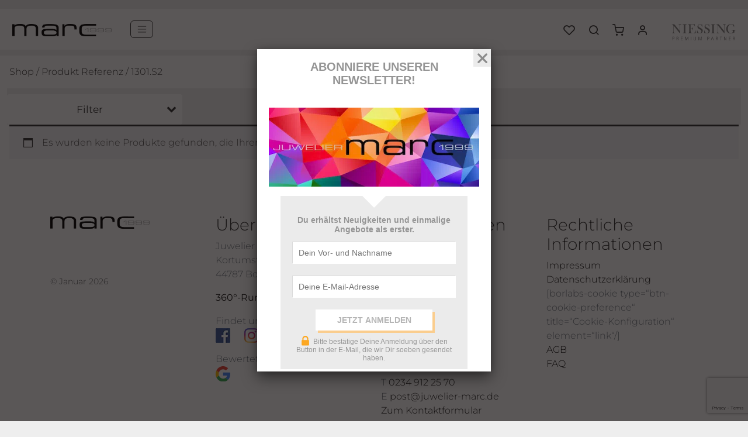

--- FILE ---
content_type: text/html; charset=UTF-8
request_url: https://www.juwelier-marc.de/referenz/1301-s2/
body_size: 42794
content:
<!doctype html>
<html lang="de">
<head>
    <meta charset="UTF-8" />
    <meta name="viewport" content="width=device-width, initial-scale=1" />
    <link rel="preload" as="image" href="https://www.juwelier-marc.de/wp-content/themes/sthsthelse/assets/img/marc.png"/>
    <link rel="preload" as="image" href="https://www.juwelier-marc.de/wp-content/themes/sthsthelse/assets/img/NIESSING_logo_premiumpartner.svg"/>
        				<script>document.documentElement.className = document.documentElement.className + ' yes-js js_active js'</script>
			<title>1301.S2 Archive  | Juwelier Marc</title>
<meta name="robots" content="index, follow, max-snippet:-1, max-image-preview:large, max-video-preview:-1">
<link rel="canonical" href="https://www.juwelier-marc.de/referenz/1301-s2/">
<meta property="og:url" content="https://www.juwelier-marc.de/referenz/1301-s2/">
<meta property="og:site_name" content="Juwelier Marc">
<meta property="og:locale" content="de_DE">
<meta property="og:type" content="object">
<meta property="og:title" content="1301.S2 Archive  | Juwelier Marc">
<meta property="fb:pages" content="">
<meta property="fb:admins" content="">
<meta property="fb:app_id" content="">
<meta name="twitter:card" content="summary">
<meta name="twitter:title" content="1301.S2 Archive  | Juwelier Marc">
<link rel='dns-prefetch' href='//www.googletagmanager.com' />
<link rel='dns-prefetch' href='//ajax.googleapis.com' />
<script type="application/ld+json">{"@context":"https:\/\/schema.org","name":"Breadcrumb","@type":"BreadcrumbList","itemListElement":[{"@type":"ListItem","position":1,"item":{"@type":"WebPage","id":"https:\/\/www.juwelier-marc.de\/referenz\/1301-s2\/#webpage","url":"https:\/\/www.juwelier-marc.de\/referenz\/1301-s2\/","name":"1301.S2"}}]}</script>
<link rel="alternate" type="application/rss+xml" title="Juwelier Marc &raquo; 1301.S2 Referenz Feed" href="https://www.juwelier-marc.de/referenz/1301-s2/feed/" />
<style id='wp-img-auto-sizes-contain-inline-css' type='text/css'>
img:is([sizes=auto i],[sizes^="auto," i]){contain-intrinsic-size:3000px 1500px}
/*# sourceURL=wp-img-auto-sizes-contain-inline-css */
</style>
<link rel='stylesheet' id='font-awesome-5-css' href='https://www.juwelier-marc.de/wp-content/plugins/load-more-products-for-woocommerce/berocket/assets/css/fontawesome5.min.css?ver=6.9' type='text/css' media='all' />
<link rel='stylesheet' id='plugin_name-admin-ui-css-css' href='https://ajax.googleapis.com/ajax/libs/jqueryui/1.13.3/themes/smoothness/jquery-ui.css?ver=4.7.8' type='text/css' media='' />
<link rel='stylesheet' id='tooltipster-css-css' href='https://www.juwelier-marc.de/wp-content/plugins/arscode-ninja-popups/tooltipster/tooltipster.bundle.min.css?ver=6.9' type='text/css' media='all' />
<link rel='stylesheet' id='tooltipster-css-theme-css' href='https://www.juwelier-marc.de/wp-content/plugins/arscode-ninja-popups/tooltipster/plugins/tooltipster/sideTip/themes/tooltipster-sideTip-light.min.css?ver=6.9' type='text/css' media='all' />
<link rel='stylesheet' id='material-design-css-css' href='https://www.juwelier-marc.de/wp-content/plugins/arscode-ninja-popups/themes/jquery.material.form.css?ver=6.9' type='text/css' media='all' />
<link rel='stylesheet' id='jquery-intl-phone-input-css-css' href='https://www.juwelier-marc.de/wp-content/plugins/arscode-ninja-popups/assets/vendor/intl-tel-input/css/intlTelInput.min.css?ver=6.9' type='text/css' media='all' />
<link rel='stylesheet' id='snp_styles_reset-css' href='https://www.juwelier-marc.de/wp-content/plugins/arscode-ninja-popups/themes/reset.min.css?ver=6.9' type='text/css' media='all' />
<link rel='stylesheet' id='fancybox2-css' href='https://www.juwelier-marc.de/wp-content/plugins/arscode-ninja-popups/fancybox2/jquery.fancybox.min.css?ver=6.9' type='text/css' media='all' />
<link rel='stylesheet' id='snp_styles_newtheme2-css' href='https://www.juwelier-marc.de/wp-content/plugins/arscode-ninja-popups/themes/newtheme2/css/newtheme2.css?ver=6.9' type='text/css' media='all' />
<link rel='stylesheet' id='wp-block-library-css' href='https://www.juwelier-marc.de/wp-includes/css/dist/block-library/style.min.css?ver=6.9' type='text/css' media='all' />
<link rel='stylesheet' id='wc-blocks-style-css' href='https://www.juwelier-marc.de/wp-content/plugins/woocommerce/assets/client/blocks/wc-blocks.css?ver=wc-10.4.3' type='text/css' media='all' />
<style id='global-styles-inline-css' type='text/css'>
:root{--wp--preset--aspect-ratio--square: 1;--wp--preset--aspect-ratio--4-3: 4/3;--wp--preset--aspect-ratio--3-4: 3/4;--wp--preset--aspect-ratio--3-2: 3/2;--wp--preset--aspect-ratio--2-3: 2/3;--wp--preset--aspect-ratio--16-9: 16/9;--wp--preset--aspect-ratio--9-16: 9/16;--wp--preset--color--black: #000000;--wp--preset--color--cyan-bluish-gray: #abb8c3;--wp--preset--color--white: #ffffff;--wp--preset--color--pale-pink: #f78da7;--wp--preset--color--vivid-red: #cf2e2e;--wp--preset--color--luminous-vivid-orange: #ff6900;--wp--preset--color--luminous-vivid-amber: #fcb900;--wp--preset--color--light-green-cyan: #7bdcb5;--wp--preset--color--vivid-green-cyan: #00d084;--wp--preset--color--pale-cyan-blue: #8ed1fc;--wp--preset--color--vivid-cyan-blue: #0693e3;--wp--preset--color--vivid-purple: #9b51e0;--wp--preset--gradient--vivid-cyan-blue-to-vivid-purple: linear-gradient(135deg,rgb(6,147,227) 0%,rgb(155,81,224) 100%);--wp--preset--gradient--light-green-cyan-to-vivid-green-cyan: linear-gradient(135deg,rgb(122,220,180) 0%,rgb(0,208,130) 100%);--wp--preset--gradient--luminous-vivid-amber-to-luminous-vivid-orange: linear-gradient(135deg,rgb(252,185,0) 0%,rgb(255,105,0) 100%);--wp--preset--gradient--luminous-vivid-orange-to-vivid-red: linear-gradient(135deg,rgb(255,105,0) 0%,rgb(207,46,46) 100%);--wp--preset--gradient--very-light-gray-to-cyan-bluish-gray: linear-gradient(135deg,rgb(238,238,238) 0%,rgb(169,184,195) 100%);--wp--preset--gradient--cool-to-warm-spectrum: linear-gradient(135deg,rgb(74,234,220) 0%,rgb(151,120,209) 20%,rgb(207,42,186) 40%,rgb(238,44,130) 60%,rgb(251,105,98) 80%,rgb(254,248,76) 100%);--wp--preset--gradient--blush-light-purple: linear-gradient(135deg,rgb(255,206,236) 0%,rgb(152,150,240) 100%);--wp--preset--gradient--blush-bordeaux: linear-gradient(135deg,rgb(254,205,165) 0%,rgb(254,45,45) 50%,rgb(107,0,62) 100%);--wp--preset--gradient--luminous-dusk: linear-gradient(135deg,rgb(255,203,112) 0%,rgb(199,81,192) 50%,rgb(65,88,208) 100%);--wp--preset--gradient--pale-ocean: linear-gradient(135deg,rgb(255,245,203) 0%,rgb(182,227,212) 50%,rgb(51,167,181) 100%);--wp--preset--gradient--electric-grass: linear-gradient(135deg,rgb(202,248,128) 0%,rgb(113,206,126) 100%);--wp--preset--gradient--midnight: linear-gradient(135deg,rgb(2,3,129) 0%,rgb(40,116,252) 100%);--wp--preset--font-size--small: 13px;--wp--preset--font-size--medium: 20px;--wp--preset--font-size--large: 36px;--wp--preset--font-size--x-large: 42px;--wp--preset--spacing--20: 0.44rem;--wp--preset--spacing--30: 0.67rem;--wp--preset--spacing--40: 1rem;--wp--preset--spacing--50: 1.5rem;--wp--preset--spacing--60: 2.25rem;--wp--preset--spacing--70: 3.38rem;--wp--preset--spacing--80: 5.06rem;--wp--preset--shadow--natural: 6px 6px 9px rgba(0, 0, 0, 0.2);--wp--preset--shadow--deep: 12px 12px 50px rgba(0, 0, 0, 0.4);--wp--preset--shadow--sharp: 6px 6px 0px rgba(0, 0, 0, 0.2);--wp--preset--shadow--outlined: 6px 6px 0px -3px rgb(255, 255, 255), 6px 6px rgb(0, 0, 0);--wp--preset--shadow--crisp: 6px 6px 0px rgb(0, 0, 0);}:where(.is-layout-flex){gap: 0.5em;}:where(.is-layout-grid){gap: 0.5em;}body .is-layout-flex{display: flex;}.is-layout-flex{flex-wrap: wrap;align-items: center;}.is-layout-flex > :is(*, div){margin: 0;}body .is-layout-grid{display: grid;}.is-layout-grid > :is(*, div){margin: 0;}:where(.wp-block-columns.is-layout-flex){gap: 2em;}:where(.wp-block-columns.is-layout-grid){gap: 2em;}:where(.wp-block-post-template.is-layout-flex){gap: 1.25em;}:where(.wp-block-post-template.is-layout-grid){gap: 1.25em;}.has-black-color{color: var(--wp--preset--color--black) !important;}.has-cyan-bluish-gray-color{color: var(--wp--preset--color--cyan-bluish-gray) !important;}.has-white-color{color: var(--wp--preset--color--white) !important;}.has-pale-pink-color{color: var(--wp--preset--color--pale-pink) !important;}.has-vivid-red-color{color: var(--wp--preset--color--vivid-red) !important;}.has-luminous-vivid-orange-color{color: var(--wp--preset--color--luminous-vivid-orange) !important;}.has-luminous-vivid-amber-color{color: var(--wp--preset--color--luminous-vivid-amber) !important;}.has-light-green-cyan-color{color: var(--wp--preset--color--light-green-cyan) !important;}.has-vivid-green-cyan-color{color: var(--wp--preset--color--vivid-green-cyan) !important;}.has-pale-cyan-blue-color{color: var(--wp--preset--color--pale-cyan-blue) !important;}.has-vivid-cyan-blue-color{color: var(--wp--preset--color--vivid-cyan-blue) !important;}.has-vivid-purple-color{color: var(--wp--preset--color--vivid-purple) !important;}.has-black-background-color{background-color: var(--wp--preset--color--black) !important;}.has-cyan-bluish-gray-background-color{background-color: var(--wp--preset--color--cyan-bluish-gray) !important;}.has-white-background-color{background-color: var(--wp--preset--color--white) !important;}.has-pale-pink-background-color{background-color: var(--wp--preset--color--pale-pink) !important;}.has-vivid-red-background-color{background-color: var(--wp--preset--color--vivid-red) !important;}.has-luminous-vivid-orange-background-color{background-color: var(--wp--preset--color--luminous-vivid-orange) !important;}.has-luminous-vivid-amber-background-color{background-color: var(--wp--preset--color--luminous-vivid-amber) !important;}.has-light-green-cyan-background-color{background-color: var(--wp--preset--color--light-green-cyan) !important;}.has-vivid-green-cyan-background-color{background-color: var(--wp--preset--color--vivid-green-cyan) !important;}.has-pale-cyan-blue-background-color{background-color: var(--wp--preset--color--pale-cyan-blue) !important;}.has-vivid-cyan-blue-background-color{background-color: var(--wp--preset--color--vivid-cyan-blue) !important;}.has-vivid-purple-background-color{background-color: var(--wp--preset--color--vivid-purple) !important;}.has-black-border-color{border-color: var(--wp--preset--color--black) !important;}.has-cyan-bluish-gray-border-color{border-color: var(--wp--preset--color--cyan-bluish-gray) !important;}.has-white-border-color{border-color: var(--wp--preset--color--white) !important;}.has-pale-pink-border-color{border-color: var(--wp--preset--color--pale-pink) !important;}.has-vivid-red-border-color{border-color: var(--wp--preset--color--vivid-red) !important;}.has-luminous-vivid-orange-border-color{border-color: var(--wp--preset--color--luminous-vivid-orange) !important;}.has-luminous-vivid-amber-border-color{border-color: var(--wp--preset--color--luminous-vivid-amber) !important;}.has-light-green-cyan-border-color{border-color: var(--wp--preset--color--light-green-cyan) !important;}.has-vivid-green-cyan-border-color{border-color: var(--wp--preset--color--vivid-green-cyan) !important;}.has-pale-cyan-blue-border-color{border-color: var(--wp--preset--color--pale-cyan-blue) !important;}.has-vivid-cyan-blue-border-color{border-color: var(--wp--preset--color--vivid-cyan-blue) !important;}.has-vivid-purple-border-color{border-color: var(--wp--preset--color--vivid-purple) !important;}.has-vivid-cyan-blue-to-vivid-purple-gradient-background{background: var(--wp--preset--gradient--vivid-cyan-blue-to-vivid-purple) !important;}.has-light-green-cyan-to-vivid-green-cyan-gradient-background{background: var(--wp--preset--gradient--light-green-cyan-to-vivid-green-cyan) !important;}.has-luminous-vivid-amber-to-luminous-vivid-orange-gradient-background{background: var(--wp--preset--gradient--luminous-vivid-amber-to-luminous-vivid-orange) !important;}.has-luminous-vivid-orange-to-vivid-red-gradient-background{background: var(--wp--preset--gradient--luminous-vivid-orange-to-vivid-red) !important;}.has-very-light-gray-to-cyan-bluish-gray-gradient-background{background: var(--wp--preset--gradient--very-light-gray-to-cyan-bluish-gray) !important;}.has-cool-to-warm-spectrum-gradient-background{background: var(--wp--preset--gradient--cool-to-warm-spectrum) !important;}.has-blush-light-purple-gradient-background{background: var(--wp--preset--gradient--blush-light-purple) !important;}.has-blush-bordeaux-gradient-background{background: var(--wp--preset--gradient--blush-bordeaux) !important;}.has-luminous-dusk-gradient-background{background: var(--wp--preset--gradient--luminous-dusk) !important;}.has-pale-ocean-gradient-background{background: var(--wp--preset--gradient--pale-ocean) !important;}.has-electric-grass-gradient-background{background: var(--wp--preset--gradient--electric-grass) !important;}.has-midnight-gradient-background{background: var(--wp--preset--gradient--midnight) !important;}.has-small-font-size{font-size: var(--wp--preset--font-size--small) !important;}.has-medium-font-size{font-size: var(--wp--preset--font-size--medium) !important;}.has-large-font-size{font-size: var(--wp--preset--font-size--large) !important;}.has-x-large-font-size{font-size: var(--wp--preset--font-size--x-large) !important;}
/*# sourceURL=global-styles-inline-css */
</style>

<style id='classic-theme-styles-inline-css' type='text/css'>
/*! This file is auto-generated */
.wp-block-button__link{color:#fff;background-color:#32373c;border-radius:9999px;box-shadow:none;text-decoration:none;padding:calc(.667em + 2px) calc(1.333em + 2px);font-size:1.125em}.wp-block-file__button{background:#32373c;color:#fff;text-decoration:none}
/*# sourceURL=/wp-includes/css/classic-themes.min.css */
</style>
<link rel='stylesheet' id='awsm-jobs-general-css' href='https://www.juwelier-marc.de/wp-content/plugins/wp-job-openings/assets/css/general.min.css?ver=3.5.4' type='text/css' media='all' />
<link rel='stylesheet' id='awsm-jobs-style-css' href='https://www.juwelier-marc.de/wp-content/plugins/wp-job-openings/assets/css/style.min.css?ver=3.5.4' type='text/css' media='all' />
<link rel='stylesheet' id='contact-form-7-css' href='https://www.juwelier-marc.de/wp-content/plugins/contact-form-7/includes/css/styles.css?ver=6.1.4' type='text/css' media='all' />
<link rel='stylesheet' id='photoblocks-css' href='https://www.juwelier-marc.de/wp-content/plugins/photoblocks-grid-gallery/public/css/photoblocks-public.css?ver=1.3.1' type='text/css' media='all' />
<link rel='stylesheet' id='woocommerce-layout-css' href='https://www.juwelier-marc.de/wp-content/plugins/woocommerce/assets/css/woocommerce-layout.css?ver=10.4.3' type='text/css' media='all' />
<link rel='stylesheet' id='woocommerce-smallscreen-css' href='https://www.juwelier-marc.de/wp-content/plugins/woocommerce/assets/css/woocommerce-smallscreen.css?ver=10.4.3' type='text/css' media='only screen and (max-width: 768px)' />
<link rel='stylesheet' id='woocommerce-general-css' href='https://www.juwelier-marc.de/wp-content/plugins/woocommerce/assets/css/woocommerce.css?ver=10.4.3' type='text/css' media='all' />
<style id='woocommerce-inline-inline-css' type='text/css'>
.woocommerce form .form-row .required { visibility: visible; }
/*# sourceURL=woocommerce-inline-inline-css */
</style>
<link rel='stylesheet' id='jquery-selectBox-css' href='https://www.juwelier-marc.de/wp-content/plugins/yith-woocommerce-wishlist/assets/css/jquery.selectBox.css?ver=1.2.0' type='text/css' media='all' />
<link rel='stylesheet' id='woocommerce_prettyPhoto_css-css' href='//www.juwelier-marc.de/wp-content/plugins/woocommerce/assets/css/prettyPhoto.css?ver=3.1.6' type='text/css' media='all' />
<link rel='stylesheet' id='yith-wcwl-main-css' href='https://www.juwelier-marc.de/wp-content/plugins/yith-woocommerce-wishlist/assets/css/style.css?ver=4.11.0' type='text/css' media='all' />
<style id='yith-wcwl-main-inline-css' type='text/css'>
 :root { --color-add-to-wishlist-background: #333333; --color-add-to-wishlist-text: #FFFFFF; --color-add-to-wishlist-border: #333333; --color-add-to-wishlist-background-hover: #333333; --color-add-to-wishlist-text-hover: #FFFFFF; --color-add-to-wishlist-border-hover: #333333; --rounded-corners-radius: 16px; --color-add-to-cart-background: #333333; --color-add-to-cart-text: #FFFFFF; --color-add-to-cart-border: #333333; --color-add-to-cart-background-hover: #4F4F4F; --color-add-to-cart-text-hover: #FFFFFF; --color-add-to-cart-border-hover: #4F4F4F; --add-to-cart-rounded-corners-radius: 16px; --color-button-style-1-background: #333333; --color-button-style-1-text: #FFFFFF; --color-button-style-1-border: #333333; --color-button-style-1-background-hover: #4F4F4F; --color-button-style-1-text-hover: #FFFFFF; --color-button-style-1-border-hover: #4F4F4F; --color-button-style-2-background: #333333; --color-button-style-2-text: #FFFFFF; --color-button-style-2-border: #333333; --color-button-style-2-background-hover: #4F4F4F; --color-button-style-2-text-hover: #FFFFFF; --color-button-style-2-border-hover: #4F4F4F; --color-wishlist-table-background: #FFFFFF; --color-wishlist-table-text: #6d6c6c; --color-wishlist-table-border: #FFFFFF; --color-headers-background: #F4F4F4; --color-share-button-color: #FFFFFF; --color-share-button-color-hover: #FFFFFF; --color-fb-button-background: #39599E; --color-fb-button-background-hover: #595A5A; --color-tw-button-background: #45AFE2; --color-tw-button-background-hover: #595A5A; --color-pr-button-background: #AB2E31; --color-pr-button-background-hover: #595A5A; --color-em-button-background: #FBB102; --color-em-button-background-hover: #595A5A; --color-wa-button-background: #00A901; --color-wa-button-background-hover: #595A5A; --feedback-duration: 3s } 
 :root { --color-add-to-wishlist-background: #333333; --color-add-to-wishlist-text: #FFFFFF; --color-add-to-wishlist-border: #333333; --color-add-to-wishlist-background-hover: #333333; --color-add-to-wishlist-text-hover: #FFFFFF; --color-add-to-wishlist-border-hover: #333333; --rounded-corners-radius: 16px; --color-add-to-cart-background: #333333; --color-add-to-cart-text: #FFFFFF; --color-add-to-cart-border: #333333; --color-add-to-cart-background-hover: #4F4F4F; --color-add-to-cart-text-hover: #FFFFFF; --color-add-to-cart-border-hover: #4F4F4F; --add-to-cart-rounded-corners-radius: 16px; --color-button-style-1-background: #333333; --color-button-style-1-text: #FFFFFF; --color-button-style-1-border: #333333; --color-button-style-1-background-hover: #4F4F4F; --color-button-style-1-text-hover: #FFFFFF; --color-button-style-1-border-hover: #4F4F4F; --color-button-style-2-background: #333333; --color-button-style-2-text: #FFFFFF; --color-button-style-2-border: #333333; --color-button-style-2-background-hover: #4F4F4F; --color-button-style-2-text-hover: #FFFFFF; --color-button-style-2-border-hover: #4F4F4F; --color-wishlist-table-background: #FFFFFF; --color-wishlist-table-text: #6d6c6c; --color-wishlist-table-border: #FFFFFF; --color-headers-background: #F4F4F4; --color-share-button-color: #FFFFFF; --color-share-button-color-hover: #FFFFFF; --color-fb-button-background: #39599E; --color-fb-button-background-hover: #595A5A; --color-tw-button-background: #45AFE2; --color-tw-button-background-hover: #595A5A; --color-pr-button-background: #AB2E31; --color-pr-button-background-hover: #595A5A; --color-em-button-background: #FBB102; --color-em-button-background-hover: #595A5A; --color-wa-button-background: #00A901; --color-wa-button-background-hover: #595A5A; --feedback-duration: 3s } 
/*# sourceURL=yith-wcwl-main-inline-css */
</style>
<link rel='stylesheet' id='slickcss-css' href='https://www.juwelier-marc.de/wp-content/themes/sthsthelse/assets/css/slick.css?ver=6.9' type='text/css' media='all' />
<link rel='stylesheet' id='sthsth-css' href='https://www.juwelier-marc.de/wp-content/themes/sthsthelse/assets/css/style.min.css?ver=1754503808' type='text/css' media='all' />
<link rel='stylesheet' id='fixescss-css' href='https://www.juwelier-marc.de/wp-content/themes/sthsthelse/assets/css/fixes.css?ver=6.9' type='text/css' media='all' />
<link rel='stylesheet' id='searchwp-live-search-css' href='https://www.juwelier-marc.de/wp-content/plugins/searchwp-live-ajax-search/assets/styles/style.min.css?ver=1.8.7' type='text/css' media='all' />
<style id='searchwp-live-search-inline-css' type='text/css'>
.searchwp-live-search-result .searchwp-live-search-result--title a {
  font-size: 16px;
}
.searchwp-live-search-result .searchwp-live-search-result--price {
  font-size: 14px;
}
.searchwp-live-search-result .searchwp-live-search-result--add-to-cart .button {
  font-size: 14px;
}

/*# sourceURL=searchwp-live-search-inline-css */
</style>
<link rel='stylesheet' id='woocommerce-gzd-layout-css' href='https://www.juwelier-marc.de/wp-content/plugins/woocommerce-germanized/build/static/layout-styles.css?ver=3.20.4' type='text/css' media='all' />
<style id='woocommerce-gzd-layout-inline-css' type='text/css'>
.woocommerce-checkout .shop_table { background-color: #eeeeee; } .product p.deposit-packaging-type { font-size: 1.25em !important; } p.woocommerce-shipping-destination { display: none; }
                .wc-gzd-nutri-score-value-a {
                    background: url(https://www.juwelier-marc.de/wp-content/plugins/woocommerce-germanized/assets/images/nutri-score-a.svg) no-repeat;
                }
                .wc-gzd-nutri-score-value-b {
                    background: url(https://www.juwelier-marc.de/wp-content/plugins/woocommerce-germanized/assets/images/nutri-score-b.svg) no-repeat;
                }
                .wc-gzd-nutri-score-value-c {
                    background: url(https://www.juwelier-marc.de/wp-content/plugins/woocommerce-germanized/assets/images/nutri-score-c.svg) no-repeat;
                }
                .wc-gzd-nutri-score-value-d {
                    background: url(https://www.juwelier-marc.de/wp-content/plugins/woocommerce-germanized/assets/images/nutri-score-d.svg) no-repeat;
                }
                .wc-gzd-nutri-score-value-e {
                    background: url(https://www.juwelier-marc.de/wp-content/plugins/woocommerce-germanized/assets/images/nutri-score-e.svg) no-repeat;
                }
            
/*# sourceURL=woocommerce-gzd-layout-inline-css */
</style>
<script type="text/javascript" src="https://www.juwelier-marc.de/wp-includes/js/jquery/jquery.min.js?ver=3.7.1" id="jquery-core-js"></script>
<script type="text/javascript" src="https://www.juwelier-marc.de/wp-includes/js/jquery/jquery-migrate.min.js?ver=3.4.1" id="jquery-migrate-js"></script>
<script type="text/javascript" id="jquery-js-after">
/* <![CDATA[ */
if (typeof (window.wpfReadyList) == "undefined") {
			var v = jQuery.fn.jquery;
			if (v && parseInt(v) >= 3 && window.self === window.top) {
				var readyList=[];
				window.originalReadyMethod = jQuery.fn.ready;
				jQuery.fn.ready = function(){
					if(arguments.length && arguments.length > 0 && typeof arguments[0] === "function") {
						readyList.push({"c": this, "a": arguments});
					}
					return window.originalReadyMethod.apply( this, arguments );
				};
				window.wpfReadyList = readyList;
			}}
//# sourceURL=jquery-js-after
/* ]]> */
</script>
<script type="text/javascript" src="https://www.juwelier-marc.de/wp-content/plugins/photoblocks-grid-gallery/public/js/anime.min.js?ver=1.3.1" id="anime-js"></script>
<script type="text/javascript" src="https://www.juwelier-marc.de/wp-content/plugins/photoblocks-grid-gallery/public/js/packery.pkgd.js?ver=6.9" id="packery-js"></script>
<script type="text/javascript" src="https://www.juwelier-marc.de/wp-content/plugins/photoblocks-grid-gallery/public/js/photoblocks.public.js?ver=1.3.1" id="photoblocks-js"></script>
<script type="text/javascript" src="https://www.juwelier-marc.de/wp-content/plugins/woocommerce/assets/js/jquery-blockui/jquery.blockUI.min.js?ver=2.7.0-wc.10.4.3" id="wc-jquery-blockui-js" defer="defer" data-wp-strategy="defer"></script>
<script type="text/javascript" id="wc-add-to-cart-js-extra">
/* <![CDATA[ */
var wc_add_to_cart_params = {"ajax_url":"/wp-admin/admin-ajax.php","wc_ajax_url":"/?wc-ajax=%%endpoint%%","i18n_view_cart":"Warenkorb anzeigen","cart_url":"https://www.juwelier-marc.de/warenkorb/","is_cart":"","cart_redirect_after_add":"no"};
//# sourceURL=wc-add-to-cart-js-extra
/* ]]> */
</script>
<script type="text/javascript" src="https://www.juwelier-marc.de/wp-content/plugins/woocommerce/assets/js/frontend/add-to-cart.min.js?ver=10.4.3" id="wc-add-to-cart-js" defer="defer" data-wp-strategy="defer"></script>
<script type="text/javascript" src="https://www.juwelier-marc.de/wp-content/plugins/woocommerce/assets/js/js-cookie/js.cookie.min.js?ver=2.1.4-wc.10.4.3" id="wc-js-cookie-js" defer="defer" data-wp-strategy="defer"></script>
<script type="text/javascript" id="woocommerce-js-extra">
/* <![CDATA[ */
var woocommerce_params = {"ajax_url":"/wp-admin/admin-ajax.php","wc_ajax_url":"/?wc-ajax=%%endpoint%%","i18n_password_show":"Passwort anzeigen","i18n_password_hide":"Passwort ausblenden"};
//# sourceURL=woocommerce-js-extra
/* ]]> */
</script>
<script type="text/javascript" src="https://www.juwelier-marc.de/wp-content/plugins/woocommerce/assets/js/frontend/woocommerce.min.js?ver=10.4.3" id="woocommerce-js" defer="defer" data-wp-strategy="defer"></script>

<!-- Google tag (gtag.js) snippet added by Site Kit -->
<!-- Google Analytics snippet added by Site Kit -->
<script type="text/javascript" src="https://www.googletagmanager.com/gtag/js?id=GT-P8RCQ53" id="google_gtagjs-js" async></script>
<script type="text/javascript" id="google_gtagjs-js-after">
/* <![CDATA[ */
window.dataLayer = window.dataLayer || [];function gtag(){dataLayer.push(arguments);}
gtag("set","linker",{"domains":["www.juwelier-marc.de"]});
gtag("js", new Date());
gtag("set", "developer_id.dZTNiMT", true);
gtag("config", "GT-P8RCQ53");
//# sourceURL=google_gtagjs-js-after
/* ]]> */
</script>
<script type="text/javascript" src="https://www.juwelier-marc.de/wp-content/plugins/wp-subscribe-form/includes/js/select2.min.js?ver=6.9" id="sfba-select2-js"></script>
<script type="text/javascript" id="sfba-form-ajax-js-extra">
/* <![CDATA[ */
var the_ajax_script = {"ajaxurl":"https://www.juwelier-marc.de/wp-admin/admin-ajax.php","ajax_nonce":"968df1888b"};
//# sourceURL=sfba-form-ajax-js-extra
/* ]]> */
</script>
<script type="text/javascript" src="https://www.juwelier-marc.de/wp-content/plugins/wp-subscribe-form/includes/js/sfba-form-ajax.js?ver=6.9" id="sfba-form-ajax-js"></script>
<link rel="https://api.w.org/" href="https://www.juwelier-marc.de/wp-json/" /><link rel="EditURI" type="application/rsd+xml" title="RSD" href="https://www.juwelier-marc.de/xmlrpc.php?rsd" />
<meta name="generator" content="Site Kit by Google 1.168.0" /><style></style><style>
                .lmp_load_more_button.br_lmp_button_settings .lmp_button:hover {
                    background-color: #9999ff!important;
                    color: #111111!important;
                }
                .lmp_load_more_button.br_lmp_prev_settings .lmp_button:hover {
                    background-color: #9999ff!important;
                    color: #111111!important;
                }li.product.lazy, .berocket_lgv_additional_data.lazy{opacity:0;}</style><!-- Google site verification - Google for WooCommerce -->
<meta name="google-site-verification" content="j5v4TxRRVJdV2UPwD6PMtBt9wfu2gdtrq3BXHw_R1AI" />
	<noscript><style>.woocommerce-product-gallery{ opacity: 1 !important; }</style></noscript>
	<style>.breadcrumb {list-style:none;margin:0;padding-inline-start:0;}.breadcrumb li {margin:0;display:inline-block;position:relative;}.breadcrumb li::after{content:' » ';margin-left:5px;margin-right:5px;}.breadcrumb li:last-child::after{display:none}</style><link rel="icon" href="https://www.juwelier-marc.de/wp-content/uploads/2024/04/MARCfavicon-100x100.jpg" sizes="32x32" />
<link rel="icon" href="https://www.juwelier-marc.de/wp-content/uploads/2024/04/MARCfavicon-300x300.jpg" sizes="192x192" />
<link rel="apple-touch-icon" href="https://www.juwelier-marc.de/wp-content/uploads/2024/04/MARCfavicon-300x300.jpg" />
<meta name="msapplication-TileImage" content="https://www.juwelier-marc.de/wp-content/uploads/2024/04/MARCfavicon-300x300.jpg" />
		<style type="text/css" id="wp-custom-css">
			img.logo,
.navbar-brand img {
	max-width:170px
}



.ratio {
	background: #ccc
	} 

.ratio ._brlbs-cb-youtube {
  padding-top:11%
}





.woocommerce div.product .out-of-stock {

   color: #333;
}

	

.no-gutters {
	padding:0;
}


.jw-overlay {
  display: block;
  position: absolute;
  height: 100%;
  width: 100%;
  z-index: 101;
  top: 0;
  left: 0;
  display: flex;
  flex-direction: column;
  justify-content: center;
	color:#fff;
}



.jw-section-image-overlay::after {
  position: absolute;
  top: 0;
  left: 0;
  width: 100%;
  height: 100%;
  display: block;
  background: #000;
  z-index: 100;
  content: '';
  opacity: .5;
}

.jw-section-image-overlay {
position: relative;
	}


/*
.no-margin {
	
	 margin-left:-10px !important;
	margin-right:-10px  !important;
	
}*/


.jw-button,
.jw-link {
	background:#000;
	color:#fff;
	display:inline-block;
	padding:6px 12px;
}


.jw-col {
	margin-bottom:20px
}

.jw-button:hover,
.jw-link:hover {	
	color:#fff;

}


.jw-overlay h2 {
	color:#fff
}

.line-flavor {
	position:relative
}

@media (min-width:768px) {
.line-flavor picture {
	position: absolute;
top: -30%;
width: 80%;
left: 25%;
}}

.jw-section-columns-line h2,
.jw-section-columns-line a

{
	color:#c73f41 !important
}

.jw-section-columns-line a {
	text-decoration:underline
}



.w-90 {
  width: 90% !important;
}


.pt-10 {
  padding-top: 3rem !important;
}

.pb-10 {
  padding-bottom: 3rem !important;
	
	
	
}


.mt-10 {
  margin-top: 3rem !important;
}

.mb-10 {
  margin-bottom: 3rem !important;
	
	
	
}


	


@media (min-width: 768px) {

	.pt-10 {
  padding-top: 6rem !important;
}

.pb-10 {
  padding-bottom: 6rem !important;
	
	
	
}

	
	.mt-10 {
  margin-top: 6rem !important;
}

.mb-10 {
  margin-bottom: 6rem !important;
	
	
	
}
	
}

@media (max-width: 767px) {
   .w-75,
	 .w-50,
	.w-90 {
		
		 width: 100% !important;
		
	}
	
	.pt-5 {
		padding-top:1.5rem !important;
	}

		.pb-5 {
		padding-top:1.5rem !important;
	}

	.jw-overlay .jw-headline {
		font-size:14px;
	}
	
	
}


.jw-section-columns-line h2 {
	font-weight:300
}




@media (max-width:767px) {


	
	.navbar-sthsth .navbar-brand img {
	max-width:160px;
		margin:auto;
}

	
	/*.navbar .container-fluid .btn-primary {
		 position:absolute;
		left:11px !important;
		top:36px !important;
	}
	
	.navbar-sthsth .navbar-brand img {
		 position:absolute;
		left:0;
		top:-6px;
	}*/
	
	
	#mobile_niessing {
		
		position:absolute;
		top:10px;
		right:0;
		width:160px;
		display:none
		
	}

	.navbar-light {
		background:#fff;
		min-height:90px
	}
	
	.navbar-sthsth .mx-auto img {
		position:relative;
		top:-4px;
	}
}

.icon-nav {
	height:36px
}


body.term-longines .nies_logo,  
body.brand-longines .nies_logo {
   display:none;
}
		</style>
		<link rel='stylesheet' id='berocket_lmp_style-css' href='https://www.juwelier-marc.de/wp-content/plugins/load-more-products-for-woocommerce/css/load_products.css?ver=1.2.3.4' type='text/css' media='all' />
<link rel='stylesheet' id='tooltipster-css' href='https://www.juwelier-marc.de/wp-content/plugins/woo-product-filter/modules/templates/lib/tooltipster/tooltipster.css?ver=3.0.6' type='text/css' media='all' />
<link rel='stylesheet' id='frontend.filters-css' href='https://www.juwelier-marc.de/wp-content/plugins/woo-product-filter/modules/woofilters/css/frontend.woofilters.css?ver=3.0.6' type='text/css' media='all' />
<link rel='stylesheet' id='jquery-ui-css' href='https://www.juwelier-marc.de/wp-content/plugins/woo-product-filter/css/jquery-ui.min.css?ver=3.0.6' type='text/css' media='all' />
<link rel='stylesheet' id='jquery-ui.structure-css' href='https://www.juwelier-marc.de/wp-content/plugins/woo-product-filter/css/jquery-ui.structure.min.css?ver=3.0.6' type='text/css' media='all' />
<link rel='stylesheet' id='jquery-ui.theme-css' href='https://www.juwelier-marc.de/wp-content/plugins/woo-product-filter/css/jquery-ui.theme.min.css?ver=3.0.6' type='text/css' media='all' />
<link rel='stylesheet' id='jquery-slider-css' href='https://www.juwelier-marc.de/wp-content/plugins/woo-product-filter/css/jquery-slider.css?ver=3.0.6' type='text/css' media='all' />
<link rel='stylesheet' id='loaders-css' href='https://www.juwelier-marc.de/wp-content/plugins/woo-product-filter/modules/woofilters/css/loaders.css?ver=3.0.6' type='text/css' media='all' />
<link rel='stylesheet' id='font-awesomeWpf-css' href='https://www.juwelier-marc.de/wp-content/plugins/woo-product-filter/modules/templates/css/font-awesome.min.css?ver=3.0.6' type='text/css' media='all' />
<link rel='stylesheet' id='custom.filters-css' href='https://www.juwelier-marc.de/wp-content/plugins/woo-product-filter/modules/woofilters/css/custom.woofilters.css?ver=3.0.6' type='text/css' media='all' />
<link rel='stylesheet' id='frontend.filters.pro-css' href='https://www.juwelier-marc.de/wp-content/plugins/woofilter-pro/woofilterpro/css/frontend.woofilters.pro.css?ver=3.0.6' type='text/css' media='all' />
<link rel='stylesheet' id='custom.filters.pro-css' href='https://www.juwelier-marc.de/wp-content/plugins/woofilter-pro/woofilterpro/css/custom.woofilters.pro.css?ver=3.0.6' type='text/css' media='all' />
</head>

<body class="archive tax-pa_referenz term-1301-s2 term-4523 wp-custom-logo wp-theme-sthsthelse theme-sthsthelse woocommerce woocommerce-page woocommerce-no-js">
<header class="site-header sticky-top">
<nav class="navbar navbar-light navbar-sthsth">
    <div class="container-fluid px-3">
    	<div class="d-flex flex-column flex-sm-row align-items-start align-items-sm-center">
            <a class="navbar-brand" href="/">
                <img src="https://www.juwelier-marc.de/wp-content/themes/sthsthelse/assets/img/marc.png" class="img-fluid" alt="Juwelier Marc"/>
            </a>
    
            <button class="btn btn-primary" type="button" data-bs-toggle="offcanvas" data-bs-target="#offcanvasExample" aria-controls="offcanvasExample" aria-label="Menü">
                <span class="navbar-toggler-icon"></span>
            </button>
        </div>
		
		
        <div class="d-flex">
            <div class="icon-nav">
				<a href="/wunschliste/" title="Wunschliste"><span class="icon-heart"></span></a>
				<a id="topsearch" href="#" title="Suchen"><span class="icon-search"></span></a>
                <a data-bs-toggle="offcanvas" href="#offcanvasCart" role="button" aria-controls="offcanvasCart">
                                        <span class="icon-shopping-cart full"></span>
                </a>
                <a href="/ihr-konto" title="Ihr Konto"><span class="icon-user"></span></a>
            </div>

            <div class="nies_logo" style="min-width:120px;margin-left:10px;margin-top:10px;" class="mx-auto">
                <a href="/produkte/schmuck/niessing/" title="NIESSING produkte"><img src="https://www.juwelier-marc.de/wp-content/themes/sthsthelse/assets/img/NIESSING_logo_premiumpartner.svg" alt="NIESSING logo" class="img-fluid"/></a>
            </div>
		</div>

        <div class="container-fluid" style="padding:0">
            <div class="sthsth-search-form">
                <div class="d-flex justify-content-center">
            <form role="search" method="get" id="searchform" class="searchform" action="https://www.juwelier-marc.de/">
				<div>
					<label class="screen-reader-text" for="s">Suche nach:</label>
					<input type="text" value="" name="s" data-swplive="true" data-swpengine="default" data-swpconfig="default" id="s" />
					<input type="submit" id="searchsubmit" value="Suchen" />
				</div>
			</form>                </div>
            </div>
        </div>
	</div>
</nav>
</header>
<div id="page">
<div class="woo_outer p-3"><nav class="woocommerce-breadcrumb" aria-label="Breadcrumb"><a href="https://www.juwelier-marc.de/shop/">Shop</a>&nbsp;&#47;&nbsp;Produkt Referenz&nbsp;&#47;&nbsp;1301.S2</nav><div class="row g-0"><div class="col-sm-12 filter-col"><div class="row filter-sorter">
    <div class="col-md-6 col-sm-12">
        <style type="text/css" id="wpfCustomCss-1_459149">#wpfMainWrapper-1_459149 .wpfFilterButtons:after{content:"";display:table;width:100%;clear:both;}#wpfMainWrapper-1_459149 .wpfFilterButton.wpfButton,#wpfMainWrapper-1_459149 .wpfClearButton.wpfButton{float:right;}#wpfMainWrapper-1_459149{position:relative;width:100%;}#wpfMainWrapper-1_459149 .wpfFilterWrapper {visibility:hidden;width:100%;}#wpfBlock_1 {display: inline-block; min-width: auto;}#wpfBlock_3 li[data-term-id="6140"] {display:none;}#wpfBlock_3 li[data-term-id="6141"] {display:none;}#wpfBlock_3 li[data-term-id="6071"] {display:none;}#wpfBlock_3 li[data-term-id="6072"] {display:none;}#wpfBlock_3 li[data-term-id="7792"] {display:none;}#wpfBlock_3 li[data-term-id="6941"] {display:none;}#wpfBlock_3 li[data-term-id="4418"] {display:none;}#wpfBlock_3 li[data-term-id="8338"] {display:none;}#wpfBlock_3 li[data-term-id="6675"] {display:none;}#wpfBlock_3 li[data-term-id="4562"] {display:none;}#wpfBlock_3 li[data-term-id="4563"] {display:none;}#wpfBlock_3 li[data-term-id="4421"] {display:none;}#wpfBlock_3 li[data-term-id="7848"] {display:none;}#wpfBlock_3 li[data-term-id="4422"] {display:none;}#wpfBlock_3 li[data-term-id="5717"] {display:none;}#wpfBlock_3 li[data-term-id="5648"] {display:none;}#wpfBlock_3 li[data-term-id="7757"] {display:none;}#wpfBlock_3 li[data-term-id="8063"] {display:none;}#wpfBlock_3 li[data-term-id="6130"] {display:none;}#wpfBlock_3 li[data-term-id="6131"] {display:none;}#wpfBlock_3 li[data-term-id="7048"] {display:none;}#wpfBlock_3 li[data-term-id="7049"] {display:none;}#wpfBlock_3 li[data-term-id="21"] {display:none;}#wpfBlock_3 li[data-term-id="4415"] {display:none;}#wpfBlock_3 li[data-term-id="6568"] {display:none;}#wpfBlock_3 li[data-term-id="4425"] {display:none;}#wpfBlock_3 li[data-term-id="4411"] {display:none;}#wpfBlock_3 li[data-term-id="6336"] {display:none;}#wpfBlock_3 li[data-term-id="4414"] {display:none;}#wpfBlock_3 li[data-term-id="8400"] {display:none;}#wpfBlock_3 li[data-term-id="6091"] {display:none;}#wpfBlock_3 li[data-term-id="8416"] {display:none;}#wpfBlock_3 li[data-term-id="4413"] {display:none;}#wpfBlock_3 li[data-term-id="4410"] {display:none;}#wpfBlock_3 .wpfFilterVerScroll {max-height:200px;}#wpfBlock_3 {display:none;}#wpfBlock_4 li[data-term-id="3758"] {display:none;}#wpfBlock_4 li[data-term-id="5359"] {display:none;}#wpfBlock_4 li[data-term-id="6094"] {display:none;}#wpfBlock_4 li[data-term-id="6166"] {display:none;}#wpfBlock_4 li[data-term-id="6002"] {display:none;}#wpfBlock_4 li[data-term-id="5529"] {display:none;}#wpfBlock_4 li[data-term-id="6208"] {display:none;}#wpfBlock_4 li[data-term-id="5932"] {display:none;}#wpfBlock_4 li[data-term-id="6210"] {display:none;}#wpfBlock_4 li[data-term-id="5493"] {display:none;}#wpfBlock_4 li[data-term-id="6046"] {display:none;}#wpfBlock_4 li[data-term-id="6865"] {display:none;}#wpfBlock_4 li[data-term-id="4499"] {display:none;}#wpfBlock_4 li[data-term-id="4457"] {display:none;}#wpfBlock_4 li[data-term-id="5155"] {display:none;}#wpfBlock_4 li[data-term-id="4521"] {display:none;}#wpfBlock_4 li[data-term-id="6202"] {display:none;}#wpfBlock_4 li[data-term-id="6204"] {display:none;}#wpfBlock_4 li[data-term-id="5145"] {display:none;}#wpfBlock_4 li[data-term-id="5131"] {display:none;}#wpfBlock_4 li[data-term-id="5974"] {display:none;}#wpfBlock_4 li[data-term-id="5948"] {display:none;}#wpfBlock_4 li[data-term-id="6522"] {display:none;}#wpfBlock_4 li[data-term-id="6293"] {display:none;}#wpfBlock_4 li[data-term-id="6274"] {display:none;}#wpfBlock_4 li[data-term-id="6827"] {display:none;}#wpfBlock_4 li[data-term-id="7305"] {display:none;}#wpfBlock_4 li[data-term-id="6856"] {display:none;}#wpfBlock_4 li[data-term-id="6826"] {display:none;}#wpfBlock_4 li[data-term-id="6126"] {display:none;}#wpfBlock_4 li[data-term-id="6384"] {display:none;}#wpfBlock_4 li[data-term-id="6398"] {display:none;}#wpfBlock_4 li[data-term-id="6393"] {display:none;}#wpfBlock_4 li[data-term-id="6386"] {display:none;}#wpfBlock_4 li[data-term-id="6388"] {display:none;}#wpfBlock_4 li[data-term-id="5066"] {display:none;}#wpfBlock_4 li[data-term-id="5068"] {display:none;}#wpfBlock_4 li[data-term-id="6320"] {display:none;}#wpfBlock_4 li[data-term-id="7367"] {display:none;}#wpfBlock_4 li[data-term-id="7961"] {display:none;}#wpfBlock_4 li[data-term-id="5301"] {display:none;}#wpfBlock_4 li[data-term-id="5262"] {display:none;}#wpfBlock_4 li[data-term-id="6585"] {display:none;}#wpfBlock_4 li[data-term-id="6582"] {display:none;}#wpfBlock_4 li[data-term-id="6572"] {display:none;}#wpfBlock_4 li[data-term-id="6602"] {display:none;}#wpfBlock_4 li[data-term-id="5031"] {display:none;}#wpfBlock_4 li[data-term-id="8243"] {display:none;}#wpfBlock_4 li[data-term-id="5891"] {display:none;}#wpfBlock_4 li[data-term-id="5897"] {display:none;}#wpfBlock_4 li[data-term-id="5879"] {display:none;}#wpfBlock_4 li[data-term-id="6247"] {display:none;}#wpfBlock_4 li[data-term-id="5248"] {display:none;}#wpfBlock_4 li[data-term-id="6172"] {display:none;}#wpfBlock_4 li[data-term-id="6194"] {display:none;}#wpfBlock_4 li[data-term-id="6185"] {display:none;}#wpfBlock_4 li[data-term-id="6105"] {display:none;}#wpfBlock_4 li[data-term-id="5940"] {display:none;}#wpfBlock_4 li[data-term-id="7729"] {display:none;}#wpfBlock_4 li[data-term-id="6173"] {display:none;}#wpfBlock_4 li[data-term-id="6516"] {display:none;}#wpfBlock_4 li[data-term-id="6179"] {display:none;}#wpfBlock_4 li[data-term-id="5252"] {display:none;}#wpfBlock_4 li[data-term-id="6187"] {display:none;}#wpfBlock_4 li[data-term-id="5548"] {display:none;}#wpfBlock_4 li[data-term-id="6786"] {display:none;}#wpfBlock_4 li[data-term-id="6518"] {display:none;}#wpfBlock_4 li[data-term-id="6181"] {display:none;}#wpfBlock_4 li[data-term-id="8054"] {display:none;}#wpfBlock_4 li[data-term-id="5536"] {display:none;}#wpfBlock_4 li[data-term-id="5538"] {display:none;}#wpfBlock_4 li[data-term-id="8030"] {display:none;}#wpfBlock_4 li[data-term-id="6042"] {display:none;}#wpfBlock_4 li[data-term-id="5546"] {display:none;}#wpfBlock_4 li[data-term-id="6272"] {display:none;}#wpfBlock_4 li[data-term-id="7795"] {display:none;}#wpfBlock_4 li[data-term-id="7952"] {display:none;}#wpfBlock_4 li[data-term-id="4533"] {display:none;}#wpfBlock_4 li[data-term-id="7299"] {display:none;}#wpfBlock_4 li[data-term-id="5129"] {display:none;}#wpfBlock_4 li[data-term-id="5456"] {display:none;}#wpfBlock_4 li[data-term-id="6884"] {display:none;}#wpfBlock_4 li[data-term-id="6031"] {display:none;}#wpfBlock_4 li[data-term-id="8028"] {display:none;}#wpfBlock_4 li[data-term-id="8040"] {display:none;}#wpfBlock_4 li[data-term-id="6391"] {display:none;}#wpfBlock_4 li[data-term-id="6378"] {display:none;}#wpfBlock_4 li[data-term-id="6178"] {display:none;}#wpfBlock_4 li[data-term-id="6183"] {display:none;}#wpfBlock_4 li[data-term-id="7864"] {display:none;}#wpfBlock_4 li[data-term-id="7400"] {display:none;}#wpfBlock_4 li[data-term-id="7402"] {display:none;}#wpfBlock_4 li[data-term-id="6448"] {display:none;}#wpfBlock_4 li[data-term-id="4631"] {display:none;}#wpfBlock_4 li[data-term-id="4804"] {display:none;}#wpfBlock_4 li[data-term-id="4623"] {display:none;}#wpfBlock_4 li[data-term-id="7906"] {display:none;}#wpfBlock_4 li[data-term-id="4054"] {display:none;}#wpfBlock_4 li[data-term-id="4511"] {display:none;}#wpfBlock_4 li[data-term-id="5957"] {display:none;}#wpfBlock_4 li[data-term-id="3897"] {display:none;}#wpfBlock_4 li[data-term-id="6501"] {display:none;}#wpfBlock_4 li[data-term-id="8226"] {display:none;}#wpfBlock_4 li[data-term-id="5481"] {display:none;}#wpfBlock_4 li[data-term-id="5142"] {display:none;}#wpfBlock_4 li[data-term-id="6291"] {display:none;}#wpfBlock_4 li[data-term-id="7603"] {display:none;}#wpfBlock_4 li[data-term-id="6282"] {display:none;}#wpfBlock_4 li[data-term-id="6845"] {display:none;}#wpfBlock_4 li[data-term-id="6074"] {display:none;}#wpfBlock_4 li[data-term-id="3699"] {display:none;}#wpfBlock_4 li[data-term-id="4807"] {display:none;}#wpfBlock_4 li[data-term-id="6367"] {display:none;}#wpfBlock_4 li[data-term-id="6209"] {display:none;}#wpfBlock_4 li[data-term-id="5969"] {display:none;}#wpfBlock_4 li[data-term-id="6370"] {display:none;}#wpfBlock_4 li[data-term-id="5532"] {display:none;}#wpfBlock_4 li[data-term-id="6956"] {display:none;}#wpfBlock_4 li[data-term-id="5207"] {display:none;}#wpfBlock_4 li[data-term-id="6835"] {display:none;}#wpfBlock_4 li[data-term-id="6237"] {display:none;}#wpfBlock_4 li[data-term-id="5543"] {display:none;}#wpfBlock_4 li[data-term-id="6362"] {display:none;}#wpfBlock_4 li[data-term-id="6205"] {display:none;}#wpfBlock_4 li[data-term-id="5039"] {display:none;}#wpfBlock_4 li[data-term-id="5028"] {display:none;}#wpfBlock_4 li[data-term-id="5036"] {display:none;}#wpfBlock_4 li[data-term-id="5041"] {display:none;}#wpfBlock_4 li[data-term-id="7950"] {display:none;}#wpfBlock_4 li[data-term-id="6119"] {display:none;}#wpfBlock_4 li[data-term-id="6279"] {display:none;}#wpfBlock_4 li[data-term-id="6286"] {display:none;}#wpfBlock_4 li[data-term-id="5140"] {display:none;}#wpfBlock_4 li[data-term-id="5955"] {display:none;}#wpfBlock_4 li[data-term-id="6021"] {display:none;}#wpfBlock_4 li[data-term-id="5135"] {display:none;}#wpfBlock_4 li[data-term-id="8042"] {display:none;}#wpfBlock_4 li[data-term-id="7378"] {display:none;}#wpfBlock_4 li[data-term-id="7740"] {display:none;}#wpfBlock_4 li[data-term-id="5462"] {display:none;}#wpfBlock_4 li[data-term-id="6375"] {display:none;}#wpfBlock_4 li[data-term-id="4799"] {display:none;}#wpfBlock_4 li[data-term-id="5133"] {display:none;}#wpfBlock_4 li[data-term-id="6053"] {display:none;}#wpfBlock_4 li[data-term-id="5126"] {display:none;}#wpfBlock_4 li[data-term-id="4683"] {display:none;}#wpfBlock_4 .wpfFilterVerScroll {max-height:200px;}#wpfBlock_4 {display:none;}#wpfBlock_5 li[data-term-id="6361"] {display:none;}#wpfBlock_5 li[data-term-id="4320"] {display:none;}#wpfBlock_5 li[data-term-id="4676"] {display:none;}#wpfBlock_5 li[data-term-id="6916"] {display:none;}#wpfBlock_5 li[data-term-id="7282"] {display:none;}#wpfBlock_5 li[data-term-id="4900"] {display:none;}#wpfBlock_5 li[data-term-id="4542"] {display:none;}#wpfBlock_5 li[data-term-id="6285"] {display:none;}#wpfBlock_5 li[data-term-id="6881"] {display:none;}#wpfBlock_5 li[data-term-id="5961"] {display:none;}#wpfBlock_5 li[data-term-id="6034"] {display:none;}#wpfBlock_5 li[data-term-id="3715"] {display:none;}#wpfBlock_5 li[data-term-id="5358"] {display:none;}#wpfBlock_5 li[data-term-id="6107"] {display:none;}#wpfBlock_5 li[data-term-id="4600"] {display:none;}#wpfBlock_5 li[data-term-id="6280"] {display:none;}#wpfBlock_5 li[data-term-id="4537"] {display:none;}#wpfBlock_5 li[data-term-id="3907"] {display:none;}#wpfBlock_5 li[data-term-id="4517"] {display:none;}#wpfBlock_5 li[data-term-id="3722"] {display:none;}#wpfBlock_5 li[data-term-id="6171"] {display:none;}#wpfBlock_5 li[data-term-id="5934"] {display:none;}#wpfBlock_5 li[data-term-id="6290"] {display:none;}#wpfBlock_5 li[data-term-id="3856"] {display:none;}#wpfBlock_5 li[data-term-id="4520"] {display:none;}#wpfBlock_5 li[data-term-id="6281"] {display:none;}#wpfBlock_5 li[data-term-id="3902"] {display:none;}#wpfBlock_5 li[data-term-id="3797"] {display:none;}#wpfBlock_5 li[data-term-id="4948"] {display:none;}#wpfBlock_5 li[data-term-id="4952"] {display:none;}#wpfBlock_5 li[data-term-id="4498"] {display:none;}#wpfBlock_5 li[data-term-id="7307"] {display:none;}#wpfBlock_5 li[data-term-id="5122"] {display:none;}#wpfBlock_5 li[data-term-id="3737"] {display:none;}#wpfBlock_5 li[data-term-id="6000"] {display:none;}#wpfBlock_5 li[data-term-id="5952"] {display:none;}#wpfBlock_5 li[data-term-id="3853"] {display:none;}#wpfBlock_5 li[data-term-id="5024"] {display:none;}#wpfBlock_5 li[data-term-id="4950"] {display:none;}#wpfBlock_5 li[data-term-id="4389"] {display:none;}#wpfBlock_5 li[data-term-id="3812"] {display:none;}#wpfBlock_5 li[data-term-id="5137"] {display:none;}#wpfBlock_5 li[data-term-id="4377"] {display:none;}#wpfBlock_5 li[data-term-id="6109"] {display:none;}#wpfBlock_5 li[data-term-id="6175"] {display:none;}#wpfBlock_5 li[data-term-id="6605"] {display:none;}#wpfBlock_5 li[data-term-id="3788"] {display:none;}#wpfBlock_5 li[data-term-id="6922"] {display:none;}#wpfBlock_5 li[data-term-id="4682"] {display:none;}#wpfBlock_5 li[data-term-id="6596"] {display:none;}#wpfBlock_5 li[data-term-id="4465"] {display:none;}#wpfBlock_5 li[data-term-id="8309"] {display:none;}#wpfBlock_5 li[data-term-id="5349"] {display:none;}#wpfBlock_5 li[data-term-id="4902"] {display:none;}#wpfBlock_5 li[data-term-id="4972"] {display:none;}#wpfBlock_5 li[data-term-id="4620"] {display:none;}#wpfBlock_5 li[data-term-id="5007"] {display:none;}#wpfBlock_5 li[data-term-id="4898"] {display:none;}#wpfBlock_5 li[data-term-id="7956"] {display:none;}#wpfBlock_5 li[data-term-id="6444"] {display:none;}#wpfBlock_5 li[data-term-id="6936"] {display:none;}#wpfBlock_5 li[data-term-id="6929"] {display:none;}#wpfBlock_5 li[data-term-id="6931"] {display:none;}#wpfBlock_5 li[data-term-id="6933"] {display:none;}#wpfBlock_5 li[data-term-id="6924"] {display:none;}#wpfBlock_5 li[data-term-id="4987"] {display:none;}#wpfBlock_5 li[data-term-id="5346"] {display:none;}#wpfBlock_5 li[data-term-id="5015"] {display:none;}#wpfBlock_5 li[data-term-id="5530"] {display:none;}#wpfBlock_5 li[data-term-id="4975"] {display:none;}#wpfBlock_5 li[data-term-id="5578"] {display:none;}#wpfBlock_5 li[data-term-id="6438"] {display:none;}#wpfBlock_5 li[data-term-id="4979"] {display:none;}#wpfBlock_5 li[data-term-id="4982"] {display:none;}#wpfBlock_5 li[data-term-id="6442"] {display:none;}#wpfBlock_5 li[data-term-id="6242"] {display:none;}#wpfBlock_5 li[data-term-id="6437"] {display:none;}#wpfBlock_5 li[data-term-id="7796"] {display:none;}#wpfBlock_5 .wpfFilterVerScroll {max-height:200px;}#wpfBlock_5 {display:none;}#wpfBlock_6 li[data-term-id="4659"] {display:none;}#wpfBlock_6 li[data-term-id="3696"] {display:none;}#wpfBlock_6 li[data-term-id="7811"] {display:none;}#wpfBlock_6 li[data-term-id="33"] {display:none;}#wpfBlock_6 li[data-term-id="7973"] {display:none;}#wpfBlock_6 .wpfFilterVerScroll {max-height:200px;}#wpfBlock_6 {display:none;}#wpfBlock_7 li[data-term-id="5060"] {display:none;}#wpfBlock_7 li[data-term-id="4453"] {display:none;}#wpfBlock_7 li[data-term-id="5550"] {display:none;}#wpfBlock_7 li[data-term-id="7033"] {display:none;}#wpfBlock_7 li[data-term-id="4276"] {display:none;}#wpfBlock_7 li[data-term-id="5121"] {display:none;}#wpfBlock_7 li[data-term-id="6161"] {display:none;}#wpfBlock_7 li[data-term-id="4176"] {display:none;}#wpfBlock_7 li[data-term-id="4487"] {display:none;}#wpfBlock_7 li[data-term-id="6503"] {display:none;}#wpfBlock_7 li[data-term-id="6869"] {display:none;}#wpfBlock_7 li[data-term-id="34"] {display:none;}#wpfBlock_7 li[data-term-id="4938"] {display:none;}#wpfBlock_7 li[data-term-id="7371"] {display:none;}#wpfBlock_7 li[data-term-id="7304"] {display:none;}#wpfBlock_7 li[data-term-id="4529"] {display:none;}#wpfBlock_7 .wpfFilterVerScroll {max-height:200px;}#wpfBlock_7 {display:none;}#wpfBlock_8 li[data-term-id="4344"] {display:none;}#wpfBlock_8 li[data-term-id="3869"] {display:none;}#wpfBlock_8 li[data-term-id="6343"] {display:none;}#wpfBlock_8 li[data-term-id="35"] {display:none;}#wpfBlock_8 li[data-term-id="4552"] {display:none;}#wpfBlock_8 .wpfFilterVerScroll {max-height:200px;}#wpfBlock_8 {display:none;}#wpfBlock_9 li[data-term-id="3876"] {display:none;}#wpfBlock_9 li[data-term-id="5585"] {display:none;}#wpfBlock_9 li[data-term-id="5965"] {display:none;}#wpfBlock_9 li[data-term-id="6193"] {display:none;}#wpfBlock_9 li[data-term-id="4352"] {display:none;}#wpfBlock_9 li[data-term-id="6540"] {display:none;}#wpfBlock_9 li[data-term-id="4294"] {display:none;}#wpfBlock_9 li[data-term-id="5582"] {display:none;}#wpfBlock_9 li[data-term-id="4584"] {display:none;}#wpfBlock_9 li[data-term-id="6775"] {display:none;}#wpfBlock_9 li[data-term-id="6371"] {display:none;}#wpfBlock_9 li[data-term-id="5878"] {display:none;}#wpfBlock_9 li[data-term-id="5999"] {display:none;}#wpfBlock_9 li[data-term-id="5125"] {display:none;}#wpfBlock_9 li[data-term-id="6009"] {display:none;}#wpfBlock_9 li[data-term-id="4613"] {display:none;}#wpfBlock_9 li[data-term-id="4450"] {display:none;}#wpfBlock_9 li[data-term-id="6921"] {display:none;}#wpfBlock_9 li[data-term-id="5046"] {display:none;}#wpfBlock_9 li[data-term-id="6919"] {display:none;}#wpfBlock_9 li[data-term-id="4976"] {display:none;}#wpfBlock_9 li[data-term-id="6920"] {display:none;}#wpfBlock_9 li[data-term-id="6206"] {display:none;}#wpfBlock_9 li[data-term-id="7364"] {display:none;}#wpfBlock_9 li[data-term-id="7323"] {display:none;}#wpfBlock_9 li[data-term-id="5893"] {display:none;}#wpfBlock_9 li[data-term-id="7330"] {display:none;}#wpfBlock_9 li[data-term-id="6894"] {display:none;}#wpfBlock_9 li[data-term-id="6930"] {display:none;}#wpfBlock_9 li[data-term-id="8294"] {display:none;}#wpfBlock_9 li[data-term-id="5508"] {display:none;}#wpfBlock_9 li[data-term-id="5353"] {display:none;}#wpfBlock_9 li[data-term-id="6350"] {display:none;}#wpfBlock_9 li[data-term-id="6458"] {display:none;}#wpfBlock_9 li[data-term-id="5350"] {display:none;}#wpfBlock_9 li[data-term-id="6278"] {display:none;}#wpfBlock_9 li[data-term-id="4371"] {display:none;}#wpfBlock_9 li[data-term-id="5138"] {display:none;}#wpfBlock_9 li[data-term-id="7954"] {display:none;}#wpfBlock_9 li[data-term-id="5195"] {display:none;}#wpfBlock_9 li[data-term-id="7953"] {display:none;}#wpfBlock_9 li[data-term-id="5267"] {display:none;}#wpfBlock_9 li[data-term-id="5264"] {display:none;}#wpfBlock_9 li[data-term-id="6851"] {display:none;}#wpfBlock_9 li[data-term-id="4447"] {display:none;}#wpfBlock_9 li[data-term-id="7219"] {display:none;}#wpfBlock_9 li[data-term-id="5333"] {display:none;}#wpfBlock_9 li[data-term-id="5987"] {display:none;}#wpfBlock_9 li[data-term-id="7958"] {display:none;}#wpfBlock_9 li[data-term-id="6240"] {display:none;}#wpfBlock_9 li[data-term-id="7216"] {display:none;}#wpfBlock_9 li[data-term-id="5953"] {display:none;}#wpfBlock_9 li[data-term-id="5888"] {display:none;}#wpfBlock_9 li[data-term-id="6196"] {display:none;}#wpfBlock_9 li[data-term-id="7435"] {display:none;}#wpfBlock_9 li[data-term-id="5158"] {display:none;}#wpfBlock_9 li[data-term-id="5540"] {display:none;}#wpfBlock_9 li[data-term-id="5011"] {display:none;}#wpfBlock_9 li[data-term-id="5461"] {display:none;}#wpfBlock_9 li[data-term-id="3921"] {display:none;}#wpfBlock_9 li[data-term-id="5310"] {display:none;}#wpfBlock_9 li[data-term-id="3909"] {display:none;}#wpfBlock_9 li[data-term-id="4546"] {display:none;}#wpfBlock_9 li[data-term-id="5062"] {display:none;}#wpfBlock_9 li[data-term-id="3731"] {display:none;}#wpfBlock_9 li[data-term-id="3802"] {display:none;}#wpfBlock_9 li[data-term-id="4605"] {display:none;}#wpfBlock_9 li[data-term-id="5073"] {display:none;}#wpfBlock_9 li[data-term-id="6129"] {display:none;}#wpfBlock_9 li[data-term-id="6381"] {display:none;}#wpfBlock_9 li[data-term-id="3938"] {display:none;}#wpfBlock_9 li[data-term-id="6790"] {display:none;}#wpfBlock_9 li[data-term-id="5070"] {display:none;}#wpfBlock_9 li[data-term-id="6785"] {display:none;}#wpfBlock_9 li[data-term-id="6039"] {display:none;}#wpfBlock_9 li[data-term-id="6960"] {display:none;}#wpfBlock_9 li[data-term-id="3741"] {display:none;}#wpfBlock_9 li[data-term-id="4456"] {display:none;}#wpfBlock_9 li[data-term-id="6062"] {display:none;}#wpfBlock_9 li[data-term-id="6504"] {display:none;}#wpfBlock_9 li[data-term-id="4493"] {display:none;}#wpfBlock_9 li[data-term-id="4532"] {display:none;}#wpfBlock_9 li[data-term-id="5903"] {display:none;}#wpfBlock_9 li[data-term-id="6926"] {display:none;}#wpfBlock_9 li[data-term-id="8197"] {display:none;}#wpfBlock_9 li[data-term-id="7689"] {display:none;}#wpfBlock_9 li[data-term-id="6025"] {display:none;}#wpfBlock_9 li[data-term-id="7308"] {display:none;}#wpfBlock_9 li[data-term-id="5347"] {display:none;}#wpfBlock_9 li[data-term-id="6904"] {display:none;}#wpfBlock_9 li[data-term-id="5251"] {display:none;}#wpfBlock_9 li[data-term-id="7685"] {display:none;}#wpfBlock_9 li[data-term-id="5912"] {display:none;}#wpfBlock_9 li[data-term-id="6452"] {display:none;}#wpfBlock_9 li[data-term-id="5545"] {display:none;}#wpfBlock_9 li[data-term-id="5247"] {display:none;}#wpfBlock_9 li[data-term-id="5917"] {display:none;}#wpfBlock_9 li[data-term-id="6330"] {display:none;}#wpfBlock_9 li[data-term-id="7809"] {display:none;}#wpfBlock_9 li[data-term-id="5056"] {display:none;}#wpfBlock_9 li[data-term-id="6010"] {display:none;}#wpfBlock_9 li[data-term-id="4406"] {display:none;}#wpfBlock_9 li[data-term-id="6296"] {display:none;}#wpfBlock_9 li[data-term-id="5394"] {display:none;}#wpfBlock_9 li[data-term-id="5979"] {display:none;}#wpfBlock_9 li[data-term-id="4622"] {display:none;}#wpfBlock_9 li[data-term-id="6837"] {display:none;}#wpfBlock_9 li[data-term-id="7237"] {display:none;}#wpfBlock_9 li[data-term-id="7423"] {display:none;}#wpfBlock_9 li[data-term-id="7879"] {display:none;}#wpfBlock_9 li[data-term-id="7816"] {display:none;}#wpfBlock_9 li[data-term-id="5084"] {display:none;}#wpfBlock_9 li[data-term-id="6928"] {display:none;}#wpfBlock_9 li[data-term-id="4573"] {display:none;}#wpfBlock_9 li[data-term-id="5052"] {display:none;}#wpfBlock_9 li[data-term-id="6273"] {display:none;}#wpfBlock_9 li[data-term-id="5464"] {display:none;}#wpfBlock_9 li[data-term-id="6948"] {display:none;}#wpfBlock_9 .wpfFilterVerScroll {max-height:200px;}#wpfBlock_9 {display:none;}#wpfBlock_10 li[data-term-id="5249"] {display:none;}#wpfBlock_10 li[data-term-id="5078"] {display:none;}#wpfBlock_10 li[data-term-id="5077"] {display:none;}#wpfBlock_10 li[data-term-id="5076"] {display:none;}#wpfBlock_10 li[data-term-id="5079"] {display:none;}#wpfBlock_10 li[data-term-id="5253"] {display:none;}#wpfBlock_10 li[data-term-id="5127"] {display:none;}#wpfBlock_10 li[data-term-id="6055"] {display:none;}#wpfBlock_10 li[data-term-id="4869"] {display:none;}#wpfBlock_10 li[data-term-id="4812"] {display:none;}#wpfBlock_10 li[data-term-id="3716"] {display:none;}#wpfBlock_10 li[data-term-id="3772"] {display:none;}#wpfBlock_10 .wpfFilterVerScroll {max-height:200px;}#wpfBlock_10 {display:none;}#wpfBlock_11 li[data-term-id="8422"] {display:none;}#wpfBlock_11 li[data-term-id="7744"] {display:none;}#wpfBlock_11 li[data-term-id="7862"] {display:none;}#wpfBlock_11 li[data-term-id="8017"] {display:none;}#wpfBlock_11 li[data-term-id="7833"] {display:none;}#wpfBlock_11 li[data-term-id="7926"] {display:none;}#wpfBlock_11 li[data-term-id="7905"] {display:none;}#wpfBlock_11 li[data-term-id="5907"] {display:none;}#wpfBlock_11 li[data-term-id="5055"] {display:none;}#wpfBlock_11 li[data-term-id="7273"] {display:none;}#wpfBlock_11 li[data-term-id="7275"] {display:none;}#wpfBlock_11 li[data-term-id="8247"] {display:none;}#wpfBlock_11 li[data-term-id="5051"] {display:none;}#wpfBlock_11 li[data-term-id="5579"] {display:none;}#wpfBlock_11 li[data-term-id="4629"] {display:none;}#wpfBlock_11 li[data-term-id="4621"] {display:none;}#wpfBlock_11 li[data-term-id="7962"] {display:none;}#wpfBlock_11 li[data-term-id="7937"] {display:none;}#wpfBlock_11 li[data-term-id="7939"] {display:none;}#wpfBlock_11 li[data-term-id="5197"] {display:none;}#wpfBlock_11 li[data-term-id="6068"] {display:none;}#wpfBlock_11 li[data-term-id="5466"] {display:none;}#wpfBlock_11 li[data-term-id="3947"] {display:none;}#wpfBlock_11 li[data-term-id="4467"] {display:none;}#wpfBlock_11 li[data-term-id="4635"] {display:none;}#wpfBlock_11 li[data-term-id="4370"] {display:none;}#wpfBlock_11 li[data-term-id="4393"] {display:none;}#wpfBlock_11 li[data-term-id="6544"] {display:none;}#wpfBlock_11 li[data-term-id="5931"] {display:none;}#wpfBlock_11 li[data-term-id="4403"] {display:none;}#wpfBlock_11 li[data-term-id="5309"] {display:none;}#wpfBlock_11 li[data-term-id="4508"] {display:none;}#wpfBlock_11 li[data-term-id="6348"] {display:none;}#wpfBlock_11 li[data-term-id="6030"] {display:none;}#wpfBlock_11 li[data-term-id="5992"] {display:none;}#wpfBlock_11 li[data-term-id="5243"] {display:none;}#wpfBlock_11 li[data-term-id="5384"] {display:none;}#wpfBlock_11 li[data-term-id="6128"] {display:none;}#wpfBlock_11 li[data-term-id="7538"] {display:none;}#wpfBlock_11 li[data-term-id="4578"] {display:none;}#wpfBlock_11 li[data-term-id="4510"] {display:none;}#wpfBlock_11 li[data-term-id="4582"] {display:none;}#wpfBlock_11 li[data-term-id="5065"] {display:none;}#wpfBlock_11 li[data-term-id="5149"] {display:none;}#wpfBlock_11 li[data-term-id="4526"] {display:none;}#wpfBlock_11 li[data-term-id="8408"] {display:none;}#wpfBlock_11 li[data-term-id="4363"] {display:none;}#wpfBlock_11 li[data-term-id="7697"] {display:none;}#wpfBlock_11 li[data-term-id="5552"] {display:none;}#wpfBlock_11 li[data-term-id="6858"] {display:none;}#wpfBlock_11 li[data-term-id="6871"] {display:none;}#wpfBlock_11 li[data-term-id="5492"] {display:none;}#wpfBlock_11 li[data-term-id="6066"] {display:none;}#wpfBlock_11 li[data-term-id="6539"] {display:none;}#wpfBlock_11 li[data-term-id="8229"] {display:none;}#wpfBlock_11 li[data-term-id="4459"] {display:none;}#wpfBlock_11 li[data-term-id="5182"] {display:none;}#wpfBlock_11 li[data-term-id="4379"] {display:none;}#wpfBlock_11 li[data-term-id="4601"] {display:none;}#wpfBlock_11 li[data-term-id="3808"] {display:none;}#wpfBlock_11 li[data-term-id="4625"] {display:none;}#wpfBlock_11 li[data-term-id="4598"] {display:none;}#wpfBlock_11 li[data-term-id="4558"] {display:none;}#wpfBlock_11 li[data-term-id="8227"] {display:none;}#wpfBlock_11 li[data-term-id="5962"] {display:none;}#wpfBlock_11 li[data-term-id="6276"] {display:none;}#wpfBlock_11 li[data-term-id="4993"] {display:none;}#wpfBlock_11 li[data-term-id="5521"] {display:none;}#wpfBlock_11 li[data-term-id="6007"] {display:none;}#wpfBlock_11 li[data-term-id="6372"] {display:none;}#wpfBlock_11 li[data-term-id="7661"] {display:none;}#wpfBlock_11 li[data-term-id="4476"] {display:none;}#wpfBlock_11 li[data-term-id="6380"] {display:none;}#wpfBlock_11 li[data-term-id="6236"] {display:none;}#wpfBlock_11 li[data-term-id="5440"] {display:none;}#wpfBlock_11 li[data-term-id="6849"] {display:none;}#wpfBlock_11 li[data-term-id="5229"] {display:none;}#wpfBlock_11 li[data-term-id="5968"] {display:none;}#wpfBlock_11 li[data-term-id="7329"] {display:none;}#wpfBlock_11 li[data-term-id="7039"] {display:none;}#wpfBlock_11 li[data-term-id="5902"] {display:none;}#wpfBlock_11 li[data-term-id="7103"] {display:none;}#wpfBlock_11 li[data-term-id="6011"] {display:none;}#wpfBlock_11 li[data-term-id="8048"] {display:none;}#wpfBlock_11 li[data-term-id="7855"] {display:none;}#wpfBlock_11 li[data-term-id="7861"] {display:none;}#wpfBlock_11 li[data-term-id="7964"] {display:none;}#wpfBlock_11 li[data-term-id="7838"] {display:none;}#wpfBlock_11 li[data-term-id="7965"] {display:none;}#wpfBlock_11 li[data-term-id="7836"] {display:none;}#wpfBlock_11 li[data-term-id="7916"] {display:none;}#wpfBlock_11 li[data-term-id="7854"] {display:none;}#wpfBlock_11 li[data-term-id="7856"] {display:none;}#wpfBlock_11 li[data-term-id="7938"] {display:none;}#wpfBlock_11 li[data-term-id="7929"] {display:none;}#wpfBlock_11 li[data-term-id="7928"] {display:none;}#wpfBlock_11 li[data-term-id="7831"] {display:none;}#wpfBlock_11 li[data-term-id="7909"] {display:none;}#wpfBlock_11 li[data-term-id="7908"] {display:none;}#wpfBlock_11 li[data-term-id="7914"] {display:none;}#wpfBlock_11 li[data-term-id="7841"] {display:none;}#wpfBlock_11 li[data-term-id="7859"] {display:none;}#wpfBlock_11 li[data-term-id="7911"] {display:none;}#wpfBlock_11 li[data-term-id="8035"] {display:none;}#wpfBlock_11 li[data-term-id="7840"] {display:none;}#wpfBlock_11 li[data-term-id="8209"] {display:none;}#wpfBlock_11 li[data-term-id="7947"] {display:none;}#wpfBlock_11 li[data-term-id="7830"] {display:none;}#wpfBlock_11 li[data-term-id="7839"] {display:none;}#wpfBlock_11 li[data-term-id="8001"] {display:none;}#wpfBlock_11 li[data-term-id="7904"] {display:none;}#wpfBlock_11 li[data-term-id="7942"] {display:none;}#wpfBlock_11 li[data-term-id="7858"] {display:none;}#wpfBlock_11 li[data-term-id="7941"] {display:none;}#wpfBlock_11 li[data-term-id="7743"] {display:none;}#wpfBlock_11 li[data-term-id="7912"] {display:none;}#wpfBlock_11 li[data-term-id="7834"] {display:none;}#wpfBlock_11 li[data-term-id="7915"] {display:none;}#wpfBlock_11 .wpfFilterVerScroll {max-height:200px;}#wpfBlock_11 {display:none;}.wpfLoaderLayout {position:absolute;top:0;bottom:0;left:0;right:0;background-color: rgba(255, 255, 255, 0.9);z-index: 999;}.wpfLoaderLayout .woobewoo-filter-loader {position:absolute;z-index:9;top:50%;left:50%;margin-top:-30px;margin-left:-30px;color: #000000;}.wpfPreviewLoader .woobewoo-filter-loader {color: #000000;}</style><div class="wpfMainWrapper" id="wpfMainWrapper-1_459149" data-viewid="1_459149" data-filter="1" data-settings="{&quot;posts_per_page&quot;:12,&quot;posts_per_row&quot;:&quot;&quot;,&quot;paged&quot;:0,&quot;base&quot;:&quot;https:\/\/www.juwelier-marc.de\/referenz\/1301-s2\/page\/%#%\/&quot;,&quot;format &quot;:&quot;&quot;,&quot;page_id&quot;:false,&quot;paginate_base&quot;:&quot;page&quot;,&quot;paginate_type&quot;:&quot;url&quot;}" data-default-query="" data-filter-settings="{&quot;settings&quot;:{&quot;display_on_page&quot;:&quot;both&quot;,&quot;display_page_list&quot;:[&quot;&quot;],&quot;display_cat_list&quot;:[&quot;&quot;],&quot;display_child_cat&quot;:&quot;0&quot;,&quot;display_pwb_list&quot;:[&quot;&quot;],&quot;display_child_brand&quot;:&quot;0&quot;,&quot;display_on_page_shortcode&quot;:&quot;0&quot;,&quot;redirect_after_select&quot;:&quot;0&quot;,&quot;redirect_page_url&quot;:&quot;9&quot;,&quot;redirect_only_click&quot;:&quot;0&quot;,&quot;open_one_by_one&quot;:&quot;0&quot;,&quot;disable_following&quot;:&quot;0&quot;,&quot;obo_only_children&quot;:&quot;0&quot;,&quot;display_for&quot;:&quot;both&quot;,&quot;force_show_current&quot;:&quot;0&quot;,&quot;desctop_mobile_breakpoint_switcher&quot;:&quot;0&quot;,&quot;desctop_mobile_breakpoint_width&quot;:&quot;0&quot;,&quot;hide_without_products&quot;:&quot;0&quot;,&quot;count_product_shop&quot;:&quot;0&quot;,&quot;columns_product_shop&quot;:&quot;0&quot;,&quot;enable_ajax&quot;:&quot;1&quot;,&quot;remove_actions&quot;:&quot;0&quot;,&quot;display_status_private&quot;:&quot;0&quot;,&quot;product_list_selector&quot;:&quot;&quot;,&quot;product_container_selector&quot;:&quot;&quot;,&quot;force_theme_templates&quot;:&quot;0&quot;,&quot;recalculate_filters&quot;:&quot;0&quot;,&quot;no_redirect_by_no_products&quot;:&quot;0&quot;,&quot;do_not_use_shortcut&quot;:&quot;0&quot;,&quot;show_filtering_button&quot;:&quot;0&quot;,&quot;filtering_button_word&quot;:&quot;Filter&quot;,&quot;auto_update_filter&quot;:&quot;0&quot;,&quot;show_clean_button&quot;:&quot;1&quot;,&quot;show_clean_button_word&quot;:&quot;L&ouml;schen&quot;,&quot;reset_all_filters&quot;:&quot;1&quot;,&quot;main_buttons_position&quot;:&quot;bottom&quot;,&quot;main_buttons_order&quot;:&quot;right&quot;,&quot;display_hide_button&quot;:&quot;yes_close&quot;,&quot;display_hide_button_mobile&quot;:&quot;yes_close&quot;,&quot;hide_button_hide_text&quot;:&quot;Ausblenden&quot;,&quot;hide_button_show_text&quot;:&quot;Filter&quot;,&quot;display_hide_button_filtered_open&quot;:&quot;0&quot;,&quot;display_hide_button_filtered_open_mobile&quot;:&quot;0&quot;,&quot;display_hide_button_floating&quot;:&quot;0&quot;,&quot;display_hide_button_floating_left&quot;:&quot;50&quot;,&quot;display_hide_button_floating_left_in&quot;:&quot;%&quot;,&quot;display_hide_button_floating_bottom&quot;:&quot;20&quot;,&quot;display_hide_button_floating_bottom_in&quot;:&quot;px&quot;,&quot;use_hide_button_styles&quot;:&quot;0&quot;,&quot;hide_button&quot;:{&quot;button_font_family&quot;:&quot;Default&quot;,&quot;button_font_size&quot;:&quot;&quot;,&quot;button_font_style&quot;:&quot;&quot;,&quot;button_font_color&quot;:&quot;&quot;,&quot;button_font_style_hover&quot;:&quot;&quot;,&quot;button_font_color_hover&quot;:&quot;&quot;,&quot;button_text_shadow_color&quot;:&quot;&quot;,&quot;button_text_shadow_x&quot;:&quot;&quot;,&quot;button_text_shadow_y&quot;:&quot;&quot;,&quot;button_text_shadow_blur&quot;:&quot;&quot;,&quot;button_width&quot;:&quot;&quot;,&quot;button_width_unit&quot;:&quot;%&quot;,&quot;button_max_width&quot;:&quot;&quot;,&quot;button_max_width_unit&quot;:&quot;%&quot;,&quot;button_height&quot;:&quot;&quot;,&quot;button_radius&quot;:&quot;&quot;,&quot;button_radius_unit&quot;:&quot;px&quot;,&quot;button_bg_type&quot;:&quot;&quot;,&quot;button_bg_color&quot;:&quot;&quot;,&quot;button_bg_color1&quot;:&quot;&quot;,&quot;button_bg_color2&quot;:&quot;&quot;,&quot;button_bg_type_hover&quot;:&quot;&quot;,&quot;button_bg_color_hover&quot;:&quot;&quot;,&quot;button_bg_color1_hover&quot;:&quot;&quot;,&quot;button_bg_color2_hover&quot;:&quot;&quot;,&quot;button_border_color&quot;:&quot;&quot;,&quot;button_border_top&quot;:&quot;&quot;,&quot;button_border_right&quot;:&quot;&quot;,&quot;button_border_bottom&quot;:&quot;&quot;,&quot;button_border_left&quot;:&quot;&quot;,&quot;button_border_color_hover&quot;:&quot;&quot;,&quot;button_border_top_hover&quot;:&quot;&quot;,&quot;button_border_right_hover&quot;:&quot;&quot;,&quot;button_border_bottom_hover&quot;:&quot;&quot;,&quot;button_border_left_hover&quot;:&quot;&quot;,&quot;button_shadow_color&quot;:&quot;&quot;,&quot;button_shadow_x&quot;:&quot;&quot;,&quot;button_shadow_y&quot;:&quot;&quot;,&quot;button_shadow_blur&quot;:&quot;&quot;,&quot;button_shadow_spread&quot;:&quot;&quot;,&quot;button_shadow_color_hover&quot;:&quot;&quot;,&quot;button_shadow_x_hover&quot;:&quot;&quot;,&quot;button_shadow_y_hover&quot;:&quot;&quot;,&quot;button_shadow_blur_hover&quot;:&quot;&quot;,&quot;button_shadow_spread_hover&quot;:&quot;&quot;,&quot;button_padding_top&quot;:&quot;&quot;,&quot;button_padding_right&quot;:&quot;&quot;,&quot;button_padding_bottom&quot;:&quot;&quot;,&quot;button_padding_left&quot;:&quot;&quot;,&quot;button_margin_top&quot;:&quot;&quot;,&quot;button_margin_right&quot;:&quot;&quot;,&quot;button_margin_bottom&quot;:&quot;&quot;,&quot;button_margin_left&quot;:&quot;&quot;},&quot;all_products_filtering&quot;:&quot;1&quot;,&quot;form_filter_by_all_products&quot;:&quot;0&quot;,&quot;show_clean_block&quot;:&quot;0&quot;,&quot;show_clean_block_word&quot;:&quot;L&ouml;schen&quot;,&quot;filter_recount&quot;:&quot;0&quot;,&quot;filter_recount_price&quot;:&quot;0&quot;,&quot;keep_recount_price&quot;:&quot;0&quot;,&quot;filter_null_disabled&quot;:&quot;0&quot;,&quot;sort_by_title&quot;:&quot;0&quot;,&quot;checked_items_top&quot;:&quot;0&quot;,&quot;checked_items_bold&quot;:&quot;0&quot;,&quot;text_no_products&quot;:&quot;No products found&quot;,&quot;filtering_by_variations&quot;:&quot;0&quot;,&quot;form_filter_by_variations&quot;:&quot;0&quot;,&quot;exclude_backorder_variations&quot;:&quot;0&quot;,&quot;display_product_variations&quot;:&quot;0&quot;,&quot;display_view_more&quot;:&quot;0&quot;,&quot;view_more_full&quot;:&quot;0&quot;,&quot;view_more_label&quot;:&quot;&quot;,&quot;view_more_label2&quot;:&quot;&quot;,&quot;display_selected_params&quot;:&quot;0&quot;,&quot;selected_params_position&quot;:&quot;top&quot;,&quot;selected_params_clear&quot;:&quot;0&quot;,&quot;selected_clean_word&quot;:&quot;Clear All&quot;,&quot;expand_selected_to_child&quot;:&quot;1&quot;,&quot;scroll_after_filtration&quot;:&quot;0&quot;,&quot;scroll_after_filtration_speed&quot;:&quot;1500&quot;,&quot;scroll_after_filtration_retreat&quot;:&quot;30&quot;,&quot;only_one_filter_open&quot;:&quot;0&quot;,&quot;use_category_slug&quot;:&quot;0&quot;,&quot;use_filter_synchro&quot;:&quot;0&quot;,&quot;clear_other_filters&quot;:&quot;0&quot;,&quot;hide_filter_icon&quot;:&quot;1&quot;,&quot;use_title_as_slug&quot;:&quot;0&quot;,&quot;use_category_filtration&quot;:&quot;1&quot;,&quot;display_only_children_category&quot;:&quot;0&quot;,&quot;check_get_names&quot;:&quot;0&quot;,&quot;f_multi_logic&quot;:&quot;and&quot;,&quot;third_party_prefilter&quot;:&quot;0&quot;,&quot;filter_loader_icon_onload_enable&quot;:&quot;1&quot;,&quot;filter_loader_icon_color&quot;:&quot;#000000&quot;,&quot;filter_loader_custom_icon&quot;:&quot;&quot;,&quot;filter_loader_custom_animation&quot;:&quot;&quot;,&quot;filter_loader_icon_name&quot;:&quot;timer&quot;,&quot;filter_loader_icon_number&quot;:&quot;1&quot;,&quot;enable_overlay&quot;:&quot;0&quot;,&quot;overlay_background&quot;:&quot;&quot;,&quot;enable_overlay_icon&quot;:&quot;0&quot;,&quot;enable_overlay_word&quot;:&quot;0&quot;,&quot;overlay_word&quot;:&quot;WooBeWoo&quot;,&quot;ajax_leave_products&quot;:&quot;0&quot;,&quot;filter_width&quot;:&quot;100&quot;,&quot;filter_width_in&quot;:&quot;%&quot;,&quot;filter_width_mobile&quot;:&quot;100&quot;,&quot;filter_width_in_mobile&quot;:&quot;%&quot;,&quot;filter_block_width&quot;:&quot;100&quot;,&quot;filter_block_width_in&quot;:&quot;%&quot;,&quot;filter_block_width_mobile&quot;:&quot;100&quot;,&quot;filter_block_width_in_mobile&quot;:&quot;%&quot;,&quot;filter_block_height&quot;:&quot;&quot;,&quot;padding_child_list&quot;:&quot;&quot;,&quot;css_editor&quot;:&quot;&quot;,&quot;js_editor&quot;:&quot;&quot;,&quot;disable_fontawesome_loading&quot;:&quot;0&quot;,&quot;disable_plugin_styles&quot;:&quot;0&quot;,&quot;use_block_styles&quot;:&quot;0&quot;,&quot;use_title_styles&quot;:&quot;0&quot;,&quot;use_button_styles&quot;:&quot;0&quot;,&quot;floating_mode&quot;:&quot;0&quot;,&quot;floating_devices&quot;:&quot;&quot;,&quot;floating_call_button&quot;:&quot;plugin&quot;,&quot;filters&quot;:{&quot;order&quot;:&quot;[{\&quot;id\&quot;:\&quot;wpfOnSale\&quot;,\&quot;uniqId\&quot;:\&quot;wpf_a1z0ov3iz\&quot;,\&quot;name\&quot;:\&quot;\&quot;,\&quot;settings\&quot;:{\&quot;f_enable\&quot;:true,\&quot;f_title\&quot;:\&quot;Angebote\&quot;,\&quot;f_name\&quot;:\&quot;On sale\&quot;,\&quot;f_enable_title\&quot;:\&quot;yes_close\&quot;,\&quot;f_enable_title_mobile\&quot;:\&quot;yes_close\&quot;,\&quot;f_frontend_type\&quot;:\&quot;list\&quot;,\&quot;f_switch_type\&quot;:\&quot;round\&quot;,\&quot;f_switch_height\&quot;:\&quot;16\&quot;,\&quot;f_switch_color\&quot;:\&quot;#b0bec5\&quot;,\&quot;f_switch_color_checked\&quot;:\&quot;#81d742\&quot;,\&quot;f_default_onsale\&quot;:false,\&quot;f_hidden_onsale\&quot;:false}},{\&quot;id\&quot;:\&quot;wpfPrice\&quot;,\&quot;uniqId\&quot;:\&quot;wpf_umg77h0g6\&quot;,\&quot;name\&quot;:\&quot;\&quot;,\&quot;settings\&quot;:{\&quot;f_enable\&quot;:true,\&quot;f_title\&quot;:\&quot;Preis\&quot;,\&quot;f_name\&quot;:\&quot;Price\&quot;,\&quot;f_enable_title\&quot;:\&quot;yes_close\&quot;,\&quot;f_enable_title_mobile\&quot;:\&quot;yes_close\&quot;,\&quot;f_skin_type\&quot;:\&quot;default\&quot;,\&quot;f_skin_color\&quot;:\&quot;#000000\&quot;,\&quot;f_skin_css\&quot;:\&quot; filter_admin_area_id_placeholder  .irs-bar,  filter_admin_area_id_placeholder .irs-from,  filter_admin_area_id_placeholder .irs-to,  filter_admin_area_id_placeholder .irs-single{background-color:#000000;border-color:#000000;} filter_admin_area_id_placeholder  .irs-from:before, filter_admin_area_id_placeholder .irs-to:before, filter_admin_area_id_placeholder .irs-single:before{border-top-color:#000000;} filter_admin_area_id_placeholder  .irs-handle{border-color:#000000;}\&quot;,\&quot;f_skin_labels_minmax\&quot;:true,\&quot;f_skin_labels_fromto\&quot;:true,\&quot;f_skin_step\&quot;:\&quot;1\&quot;,\&quot;f_skin_grid\&quot;:true,\&quot;f_show_inputs\&quot;:true,\&quot;f_currency_position\&quot;:\&quot;before\&quot;,\&quot;f_currency_show_as\&quot;:\&quot;symbol\&quot;,\&quot;f_price_show_currency_slider\&quot;:false,\&quot;f_price_tooltip_show_as\&quot;:true,\&quot;f_set_min_max_price\&quot;:false,\&quot;f_use_as_preselect\&quot;:false,\&quot;f_hide_if_no_prices\&quot;:false}},{\&quot;id\&quot;:\&quot;wpfCategory\&quot;,\&quot;uniqId\&quot;:\&quot;wpf_a0sz47h1f\&quot;,\&quot;name\&quot;:\&quot;wpf_filter_cat\&quot;,\&quot;settings\&quot;:{\&quot;f_enable\&quot;:true,\&quot;f_title\&quot;:\&quot;Produktkategorien\&quot;,\&quot;f_name\&quot;:\&quot;Produktkategorien\&quot;,\&quot;f_enable_title\&quot;:\&quot;no\&quot;,\&quot;f_enable_title_mobile\&quot;:\&quot;no\&quot;,\&quot;f_frontend_type\&quot;:\&quot;list\&quot;,\&quot;f_single_select\&quot;:false,\&quot;f_hide_checkboxes\&quot;:false,\&quot;f_show_hierarchical\&quot;:false,\&quot;f_hide_parent\&quot;:false,\&quot;f_hide_all_parent\&quot;:false,\&quot;f_multi_collapsible\&quot;:false,\&quot;f_multi_unfold_child\&quot;:false,\&quot;f_multi_unfold_all_levels\&quot;:false,\&quot;f_multi_auto_collapses_parent\&quot;:false,\&quot;f_multi_extend_parent_select\&quot;:true,\&quot;f_multi_logic_hierarchical\&quot;:\&quot;any\&quot;,\&quot;f_set_page_category\&quot;:false,\&quot;f_set_parent_page_category\&quot;:false,\&quot;f_hide_page_category\&quot;:false,\&quot;f_extend_parent_filtering\&quot;:false,\&quot;f_buttons_type\&quot;:\&quot;square\&quot;,\&quot;f_buttons_multiselect\&quot;:true,\&quot;f_buttons_inner_spacing\&quot;:\&quot;5\&quot;,\&quot;f_buttons_outer_spacing\&quot;:\&quot;5\&quot;,\&quot;f_buttons_font_size\&quot;:\&quot;15\&quot;,\&quot;f_buttons_font_color\&quot;:\&quot;#6d6d6d\&quot;,\&quot;f_buttons_font_color_checked\&quot;:\&quot;#000000\&quot;,\&quot;f_buttons_border_width\&quot;:\&quot;2\&quot;,\&quot;f_buttons_border_color\&quot;:\&quot;#6d6d6d\&quot;,\&quot;f_buttons_border_color_checked\&quot;:\&quot;#000000\&quot;,\&quot;f_buttons_bg_color\&quot;:\&quot;#ffffff\&quot;,\&quot;f_buttons_bg_color_checked\&quot;:\&quot;#ffffff\&quot;,\&quot;f_buttons_per_button\&quot;:false,\&quot;f_multi_logic\&quot;:\&quot;or\&quot;,\&quot;f_show_images\&quot;:false,\&quot;f_abc_index\&quot;:false,\&quot;f_dropdown_search\&quot;:false,\&quot;f_custom_tags\&quot;:false,\&quot;f_custom_tags_settings[header]\&quot;:\&quot;0\&quot;,\&quot;f_custom_tags_settings[title_1]\&quot;:\&quot;0\&quot;,\&quot;f_custom_tags_settings[title_2]\&quot;:\&quot;0\&quot;,\&quot;f_custom_tags_settings[title_3]\&quot;:\&quot;0\&quot;,\&quot;f_sort_by\&quot;:\&quot;asc\&quot;,\&quot;f_sort_as_numbers\&quot;:false,\&quot;f_order_custom\&quot;:false,\&quot;f_show_count\&quot;:false,\&quot;f_show_count_parent_with_children\&quot;:false,\&quot;f_hide_empty\&quot;:false,\&quot;f_hide_empty_active\&quot;:false,\&quot;f_mlist[]\&quot;:\&quot;\&quot;,\&quot;f_mlist_with_children\&quot;:false,\&quot;f_hidden_categories\&quot;:false,\&quot;f_filtered_by_selected\&quot;:false,\&quot;f_show_search_input\&quot;:false,\&quot;f_unfolding_by_search\&quot;:false,\&quot;f_collapse_by_delete\&quot;:false,\&quot;f_hide_taxonomy\&quot;:false,\&quot;f_show_all_categories\&quot;:false,\&quot;f_layout\&quot;:\&quot;ver\&quot;,\&quot;f_ver_columns\&quot;:\&quot;1\&quot;,\&quot;f_max_height\&quot;:\&quot;200\&quot;,\&quot;f_menu_mode\&quot;:false}},{\&quot;id\&quot;:\&quot;wpfAttribute\&quot;,\&quot;uniqId\&quot;:\&quot;wpf_90bugrxq0\&quot;,\&quot;name\&quot;:\&quot;wpf_filter_uhrwerk\&quot;,\&quot;settings\&quot;:{\&quot;f_enable\&quot;:true,\&quot;f_title\&quot;:\&quot;Uhrwerk\&quot;,\&quot;f_name\&quot;:\&quot;Attribute\&quot;,\&quot;f_list\&quot;:\&quot;8\&quot;,\&quot;f_enable_title\&quot;:\&quot;yes_close\&quot;,\&quot;f_enable_title_mobile\&quot;:\&quot;yes_close\&quot;,\&quot;f_frontend_type\&quot;:\&quot;list\&quot;,\&quot;f_single_select\&quot;:false,\&quot;f_hide_checkboxes\&quot;:false,\&quot;f_colors_type\&quot;:\&quot;circle\&quot;,\&quot;f_colors_singleselect\&quot;:false,\&quot;f_colors_layout\&quot;:\&quot;hor\&quot;,\&quot;f_colors_labels\&quot;:true,\&quot;f_colors_ver_columns\&quot;:\&quot;2\&quot;,\&quot;f_colors_rotate_checked\&quot;:false,\&quot;f_colors_label_count\&quot;:false,\&quot;f_colors_hor_row\&quot;:\&quot;0\&quot;,\&quot;f_colors_hor_spacing\&quot;:\&quot;2\&quot;,\&quot;f_colors_size\&quot;:\&quot;16\&quot;,\&quot;f_colors_border\&quot;:false,\&quot;f_colors_border_width\&quot;:\&quot;1\&quot;,\&quot;f_colors_border_color\&quot;:\&quot;#000000\&quot;,\&quot;f_buttons_type\&quot;:\&quot;square\&quot;,\&quot;f_buttons_multiselect\&quot;:true,\&quot;f_buttons_inner_spacing\&quot;:\&quot;5\&quot;,\&quot;f_buttons_outer_spacing\&quot;:\&quot;5\&quot;,\&quot;f_buttons_font_size\&quot;:\&quot;15\&quot;,\&quot;f_buttons_font_color\&quot;:\&quot;#6d6d6d\&quot;,\&quot;f_buttons_font_color_checked\&quot;:\&quot;#000000\&quot;,\&quot;f_buttons_border_width\&quot;:\&quot;2\&quot;,\&quot;f_buttons_border_color\&quot;:\&quot;#6d6d6d\&quot;,\&quot;f_buttons_border_color_checked\&quot;:\&quot;#000000\&quot;,\&quot;f_buttons_bg_color\&quot;:\&quot;#ffffff\&quot;,\&quot;f_buttons_bg_color_checked\&quot;:\&quot;#ffffff\&quot;,\&quot;f_buttons_per_button\&quot;:false,\&quot;f_abc_index\&quot;:false,\&quot;f_switch_type\&quot;:\&quot;round\&quot;,\&quot;f_switch_height\&quot;:\&quot;16\&quot;,\&quot;f_switch_color\&quot;:\&quot;#b0bec5\&quot;,\&quot;f_switch_color_checked\&quot;:\&quot;#81d742\&quot;,\&quot;f_skin_type\&quot;:\&quot;default\&quot;,\&quot;f_skin_color\&quot;:\&quot;#000000\&quot;,\&quot;f_skin_css\&quot;:\&quot; filter_admin_area_id_placeholder  .irs-bar,  filter_admin_area_id_placeholder .irs-from,  filter_admin_area_id_placeholder .irs-to,  filter_admin_area_id_placeholder .irs-single{background-color:#000000;border-color:#000000;} filter_admin_area_id_placeholder  .irs-from:before, filter_admin_area_id_placeholder .irs-to:before, filter_admin_area_id_placeholder .irs-single:before{border-top-color:#000000;} filter_admin_area_id_placeholder  .irs-handle{border-color:#000000;}\&quot;,\&quot;f_skin_labels_minmax\&quot;:true,\&quot;f_skin_labels_fromto\&quot;:true,\&quot;f_skin_step\&quot;:\&quot;1\&quot;,\&quot;f_skin_grid\&quot;:true,\&quot;f_show_inputs_slider_attr\&quot;:false,\&quot;f_disable_number_formatting\&quot;:false,\&quot;f_attribute_tooltip_show_as\&quot;:true,\&quot;f_force_numeric\&quot;:false,\&quot;f_show_all_slider_attributes\&quot;:false,\&quot;f_custom_tags\&quot;:false,\&quot;f_custom_tags_settings[header]\&quot;:\&quot;0\&quot;,\&quot;f_custom_tags_settings[title_1]\&quot;:\&quot;0\&quot;,\&quot;f_custom_tags_settings[title_2]\&quot;:\&quot;0\&quot;,\&quot;f_custom_tags_settings[title_3]\&quot;:\&quot;0\&quot;,\&quot;f_dropdown_search\&quot;:false,\&quot;f_show_hierarchical\&quot;:false,\&quot;f_hide_parent\&quot;:false,\&quot;f_hide_all_parent\&quot;:false,\&quot;f_multi_collapsible\&quot;:false,\&quot;f_multi_unfold_child\&quot;:false,\&quot;f_multi_unfold_all_levels\&quot;:false,\&quot;f_multi_auto_collapses_parent\&quot;:false,\&quot;f_multi_extend_parent_select\&quot;:true,\&quot;f_order_custom\&quot;:false,\&quot;f_hide_empty\&quot;:false,\&quot;f_hide_empty_active\&quot;:false,\&quot;f_hide_by_single\&quot;:false,\&quot;f_show_count\&quot;:false,\&quot;f_mlist[]\&quot;:\&quot;\&quot;,\&quot;f_hidden_attributes\&quot;:false,\&quot;f_query_logic\&quot;:\&quot;or\&quot;,\&quot;f_sort_by\&quot;:\&quot;default\&quot;,\&quot;f_sort_as_numbers\&quot;:false,\&quot;f_show_search_input\&quot;:false,\&quot;f_search_position\&quot;:\&quot;before\&quot;,\&quot;f_show_search_button\&quot;:false,\&quot;f_show_all_attributes\&quot;:false,\&quot;f_layout\&quot;:\&quot;ver\&quot;,\&quot;f_ver_columns\&quot;:\&quot;1\&quot;,\&quot;f_max_height\&quot;:\&quot;200\&quot;}},{\&quot;id\&quot;:\&quot;wpfAttribute\&quot;,\&quot;uniqId\&quot;:\&quot;wpf_juon0pe15\&quot;,\&quot;name\&quot;:\&quot;wpf_filter_durchmesser\&quot;,\&quot;settings\&quot;:{\&quot;f_enable\&quot;:true,\&quot;f_title\&quot;:\&quot;Durchmesser\&quot;,\&quot;f_name\&quot;:\&quot;Attribute\&quot;,\&quot;f_list\&quot;:\&quot;5\&quot;,\&quot;f_enable_title\&quot;:\&quot;yes_close\&quot;,\&quot;f_enable_title_mobile\&quot;:\&quot;yes_close\&quot;,\&quot;f_frontend_type\&quot;:\&quot;list\&quot;,\&quot;f_single_select\&quot;:false,\&quot;f_hide_checkboxes\&quot;:false,\&quot;f_colors_type\&quot;:\&quot;circle\&quot;,\&quot;f_colors_singleselect\&quot;:false,\&quot;f_colors_layout\&quot;:\&quot;hor\&quot;,\&quot;f_colors_labels\&quot;:true,\&quot;f_colors_ver_columns\&quot;:\&quot;2\&quot;,\&quot;f_colors_rotate_checked\&quot;:false,\&quot;f_colors_label_count\&quot;:false,\&quot;f_colors_hor_row\&quot;:\&quot;0\&quot;,\&quot;f_colors_hor_spacing\&quot;:\&quot;2\&quot;,\&quot;f_colors_size\&quot;:\&quot;16\&quot;,\&quot;f_colors_border\&quot;:false,\&quot;f_colors_border_width\&quot;:\&quot;1\&quot;,\&quot;f_colors_border_color\&quot;:\&quot;#000000\&quot;,\&quot;f_buttons_type\&quot;:\&quot;square\&quot;,\&quot;f_buttons_multiselect\&quot;:true,\&quot;f_buttons_inner_spacing\&quot;:\&quot;5\&quot;,\&quot;f_buttons_outer_spacing\&quot;:\&quot;5\&quot;,\&quot;f_buttons_font_size\&quot;:\&quot;15\&quot;,\&quot;f_buttons_font_color\&quot;:\&quot;#6d6d6d\&quot;,\&quot;f_buttons_font_color_checked\&quot;:\&quot;#000000\&quot;,\&quot;f_buttons_border_width\&quot;:\&quot;2\&quot;,\&quot;f_buttons_border_color\&quot;:\&quot;#6d6d6d\&quot;,\&quot;f_buttons_border_color_checked\&quot;:\&quot;#000000\&quot;,\&quot;f_buttons_bg_color\&quot;:\&quot;#ffffff\&quot;,\&quot;f_buttons_bg_color_checked\&quot;:\&quot;#ffffff\&quot;,\&quot;f_buttons_per_button\&quot;:false,\&quot;f_abc_index\&quot;:false,\&quot;f_switch_type\&quot;:\&quot;round\&quot;,\&quot;f_switch_height\&quot;:\&quot;16\&quot;,\&quot;f_switch_color\&quot;:\&quot;#b0bec5\&quot;,\&quot;f_switch_color_checked\&quot;:\&quot;#81d742\&quot;,\&quot;f_skin_type\&quot;:\&quot;default\&quot;,\&quot;f_skin_color\&quot;:\&quot;#000000\&quot;,\&quot;f_skin_css\&quot;:\&quot; filter_admin_area_id_placeholder  .irs-bar,  filter_admin_area_id_placeholder .irs-from,  filter_admin_area_id_placeholder .irs-to,  filter_admin_area_id_placeholder .irs-single{background-color:#000000;border-color:#000000;} filter_admin_area_id_placeholder  .irs-from:before, filter_admin_area_id_placeholder .irs-to:before, filter_admin_area_id_placeholder .irs-single:before{border-top-color:#000000;} filter_admin_area_id_placeholder  .irs-handle{border-color:#000000;}\&quot;,\&quot;f_skin_labels_minmax\&quot;:true,\&quot;f_skin_labels_fromto\&quot;:true,\&quot;f_skin_step\&quot;:\&quot;1\&quot;,\&quot;f_skin_grid\&quot;:true,\&quot;f_show_inputs_slider_attr\&quot;:false,\&quot;f_disable_number_formatting\&quot;:false,\&quot;f_attribute_tooltip_show_as\&quot;:true,\&quot;f_force_numeric\&quot;:false,\&quot;f_show_all_slider_attributes\&quot;:false,\&quot;f_custom_tags\&quot;:false,\&quot;f_custom_tags_settings[header]\&quot;:\&quot;0\&quot;,\&quot;f_custom_tags_settings[title_1]\&quot;:\&quot;0\&quot;,\&quot;f_custom_tags_settings[title_2]\&quot;:\&quot;0\&quot;,\&quot;f_custom_tags_settings[title_3]\&quot;:\&quot;0\&quot;,\&quot;f_dropdown_search\&quot;:false,\&quot;f_show_hierarchical\&quot;:false,\&quot;f_hide_parent\&quot;:false,\&quot;f_hide_all_parent\&quot;:false,\&quot;f_multi_collapsible\&quot;:false,\&quot;f_multi_unfold_child\&quot;:false,\&quot;f_multi_unfold_all_levels\&quot;:false,\&quot;f_multi_auto_collapses_parent\&quot;:false,\&quot;f_multi_extend_parent_select\&quot;:true,\&quot;f_order_custom\&quot;:false,\&quot;f_hide_empty\&quot;:false,\&quot;f_hide_empty_active\&quot;:false,\&quot;f_hide_by_single\&quot;:false,\&quot;f_show_count\&quot;:false,\&quot;f_mlist[]\&quot;:\&quot;\&quot;,\&quot;f_hidden_attributes\&quot;:false,\&quot;f_query_logic\&quot;:\&quot;or\&quot;,\&quot;f_sort_by\&quot;:\&quot;default\&quot;,\&quot;f_sort_as_numbers\&quot;:false,\&quot;f_show_search_input\&quot;:false,\&quot;f_search_position\&quot;:\&quot;before\&quot;,\&quot;f_show_search_button\&quot;:false,\&quot;f_show_all_attributes\&quot;:false,\&quot;f_layout\&quot;:\&quot;ver\&quot;,\&quot;f_ver_columns\&quot;:\&quot;1\&quot;,\&quot;f_max_height\&quot;:\&quot;200\&quot;}},{\&quot;id\&quot;:\&quot;wpfAttribute\&quot;,\&quot;uniqId\&quot;:\&quot;wpf_5ilmjygjn\&quot;,\&quot;name\&quot;:\&quot;wpf_filter_uhrenart\&quot;,\&quot;settings\&quot;:{\&quot;f_enable\&quot;:true,\&quot;f_title\&quot;:\&quot;Uhrenart\&quot;,\&quot;f_name\&quot;:\&quot;Attribute\&quot;,\&quot;f_list\&quot;:\&quot;2\&quot;,\&quot;f_enable_title\&quot;:\&quot;yes_close\&quot;,\&quot;f_enable_title_mobile\&quot;:\&quot;yes_close\&quot;,\&quot;f_frontend_type\&quot;:\&quot;list\&quot;,\&quot;f_single_select\&quot;:false,\&quot;f_hide_checkboxes\&quot;:false,\&quot;f_colors_type\&quot;:\&quot;circle\&quot;,\&quot;f_colors_singleselect\&quot;:false,\&quot;f_colors_layout\&quot;:\&quot;hor\&quot;,\&quot;f_colors_labels\&quot;:true,\&quot;f_colors_ver_columns\&quot;:\&quot;2\&quot;,\&quot;f_colors_rotate_checked\&quot;:false,\&quot;f_colors_label_count\&quot;:false,\&quot;f_colors_hor_row\&quot;:\&quot;0\&quot;,\&quot;f_colors_hor_spacing\&quot;:\&quot;2\&quot;,\&quot;f_colors_size\&quot;:\&quot;16\&quot;,\&quot;f_colors_border\&quot;:false,\&quot;f_colors_border_width\&quot;:\&quot;1\&quot;,\&quot;f_colors_border_color\&quot;:\&quot;#000000\&quot;,\&quot;f_buttons_type\&quot;:\&quot;square\&quot;,\&quot;f_buttons_multiselect\&quot;:true,\&quot;f_buttons_inner_spacing\&quot;:\&quot;5\&quot;,\&quot;f_buttons_outer_spacing\&quot;:\&quot;5\&quot;,\&quot;f_buttons_font_size\&quot;:\&quot;15\&quot;,\&quot;f_buttons_font_color\&quot;:\&quot;#6d6d6d\&quot;,\&quot;f_buttons_font_color_checked\&quot;:\&quot;#000000\&quot;,\&quot;f_buttons_border_width\&quot;:\&quot;2\&quot;,\&quot;f_buttons_border_color\&quot;:\&quot;#6d6d6d\&quot;,\&quot;f_buttons_border_color_checked\&quot;:\&quot;#000000\&quot;,\&quot;f_buttons_bg_color\&quot;:\&quot;#ffffff\&quot;,\&quot;f_buttons_bg_color_checked\&quot;:\&quot;#ffffff\&quot;,\&quot;f_buttons_per_button\&quot;:false,\&quot;f_abc_index\&quot;:false,\&quot;f_switch_type\&quot;:\&quot;round\&quot;,\&quot;f_switch_height\&quot;:\&quot;16\&quot;,\&quot;f_switch_color\&quot;:\&quot;#b0bec5\&quot;,\&quot;f_switch_color_checked\&quot;:\&quot;#81d742\&quot;,\&quot;f_skin_type\&quot;:\&quot;default\&quot;,\&quot;f_skin_color\&quot;:\&quot;#000000\&quot;,\&quot;f_skin_css\&quot;:\&quot; filter_admin_area_id_placeholder  .irs-bar,  filter_admin_area_id_placeholder .irs-from,  filter_admin_area_id_placeholder .irs-to,  filter_admin_area_id_placeholder .irs-single{background-color:#000000;border-color:#000000;} filter_admin_area_id_placeholder  .irs-from:before, filter_admin_area_id_placeholder .irs-to:before, filter_admin_area_id_placeholder .irs-single:before{border-top-color:#000000;} filter_admin_area_id_placeholder  .irs-handle{border-color:#000000;}\&quot;,\&quot;f_skin_labels_minmax\&quot;:true,\&quot;f_skin_labels_fromto\&quot;:true,\&quot;f_skin_step\&quot;:\&quot;1\&quot;,\&quot;f_skin_grid\&quot;:true,\&quot;f_show_inputs_slider_attr\&quot;:false,\&quot;f_disable_number_formatting\&quot;:false,\&quot;f_attribute_tooltip_show_as\&quot;:true,\&quot;f_force_numeric\&quot;:false,\&quot;f_show_all_slider_attributes\&quot;:false,\&quot;f_custom_tags\&quot;:false,\&quot;f_custom_tags_settings[header]\&quot;:\&quot;0\&quot;,\&quot;f_custom_tags_settings[title_1]\&quot;:\&quot;0\&quot;,\&quot;f_custom_tags_settings[title_2]\&quot;:\&quot;0\&quot;,\&quot;f_custom_tags_settings[title_3]\&quot;:\&quot;0\&quot;,\&quot;f_dropdown_search\&quot;:false,\&quot;f_show_hierarchical\&quot;:false,\&quot;f_hide_parent\&quot;:false,\&quot;f_hide_all_parent\&quot;:false,\&quot;f_multi_collapsible\&quot;:false,\&quot;f_multi_unfold_child\&quot;:false,\&quot;f_multi_unfold_all_levels\&quot;:false,\&quot;f_multi_auto_collapses_parent\&quot;:false,\&quot;f_multi_extend_parent_select\&quot;:true,\&quot;f_order_custom\&quot;:false,\&quot;f_hide_empty\&quot;:false,\&quot;f_hide_empty_active\&quot;:false,\&quot;f_hide_by_single\&quot;:false,\&quot;f_show_count\&quot;:false,\&quot;f_mlist[]\&quot;:\&quot;\&quot;,\&quot;f_hidden_attributes\&quot;:false,\&quot;f_query_logic\&quot;:\&quot;or\&quot;,\&quot;f_sort_by\&quot;:\&quot;default\&quot;,\&quot;f_sort_as_numbers\&quot;:false,\&quot;f_show_search_input\&quot;:false,\&quot;f_search_position\&quot;:\&quot;before\&quot;,\&quot;f_show_search_button\&quot;:false,\&quot;f_show_all_attributes\&quot;:false,\&quot;f_layout\&quot;:\&quot;ver\&quot;,\&quot;f_ver_columns\&quot;:\&quot;1\&quot;,\&quot;f_max_height\&quot;:\&quot;200\&quot;}},{\&quot;id\&quot;:\&quot;wpfAttribute\&quot;,\&quot;uniqId\&quot;:\&quot;wpf_dv3emr535\&quot;,\&quot;name\&quot;:\&quot;wpf_filter_gehaeuse\&quot;,\&quot;settings\&quot;:{\&quot;f_enable\&quot;:true,\&quot;f_title\&quot;:\&quot;Geh&auml;use\&quot;,\&quot;f_name\&quot;:\&quot;Attribute\&quot;,\&quot;f_list\&quot;:\&quot;3\&quot;,\&quot;f_enable_title\&quot;:\&quot;yes_close\&quot;,\&quot;f_enable_title_mobile\&quot;:\&quot;yes_close\&quot;,\&quot;f_frontend_type\&quot;:\&quot;list\&quot;,\&quot;f_single_select\&quot;:false,\&quot;f_hide_checkboxes\&quot;:false,\&quot;f_colors_type\&quot;:\&quot;circle\&quot;,\&quot;f_colors_singleselect\&quot;:false,\&quot;f_colors_layout\&quot;:\&quot;hor\&quot;,\&quot;f_colors_labels\&quot;:true,\&quot;f_colors_ver_columns\&quot;:\&quot;2\&quot;,\&quot;f_colors_rotate_checked\&quot;:false,\&quot;f_colors_label_count\&quot;:false,\&quot;f_colors_hor_row\&quot;:\&quot;0\&quot;,\&quot;f_colors_hor_spacing\&quot;:\&quot;2\&quot;,\&quot;f_colors_size\&quot;:\&quot;16\&quot;,\&quot;f_colors_border\&quot;:false,\&quot;f_colors_border_width\&quot;:\&quot;1\&quot;,\&quot;f_colors_border_color\&quot;:\&quot;#000000\&quot;,\&quot;f_buttons_type\&quot;:\&quot;square\&quot;,\&quot;f_buttons_multiselect\&quot;:true,\&quot;f_buttons_inner_spacing\&quot;:\&quot;5\&quot;,\&quot;f_buttons_outer_spacing\&quot;:\&quot;5\&quot;,\&quot;f_buttons_font_size\&quot;:\&quot;15\&quot;,\&quot;f_buttons_font_color\&quot;:\&quot;#6d6d6d\&quot;,\&quot;f_buttons_font_color_checked\&quot;:\&quot;#000000\&quot;,\&quot;f_buttons_border_width\&quot;:\&quot;2\&quot;,\&quot;f_buttons_border_color\&quot;:\&quot;#6d6d6d\&quot;,\&quot;f_buttons_border_color_checked\&quot;:\&quot;#000000\&quot;,\&quot;f_buttons_bg_color\&quot;:\&quot;#ffffff\&quot;,\&quot;f_buttons_bg_color_checked\&quot;:\&quot;#ffffff\&quot;,\&quot;f_buttons_per_button\&quot;:false,\&quot;f_abc_index\&quot;:false,\&quot;f_switch_type\&quot;:\&quot;round\&quot;,\&quot;f_switch_height\&quot;:\&quot;16\&quot;,\&quot;f_switch_color\&quot;:\&quot;#b0bec5\&quot;,\&quot;f_switch_color_checked\&quot;:\&quot;#81d742\&quot;,\&quot;f_skin_type\&quot;:\&quot;default\&quot;,\&quot;f_skin_color\&quot;:\&quot;#000000\&quot;,\&quot;f_skin_css\&quot;:\&quot; filter_admin_area_id_placeholder  .irs-bar,  filter_admin_area_id_placeholder .irs-from,  filter_admin_area_id_placeholder .irs-to,  filter_admin_area_id_placeholder .irs-single{background-color:#000000;border-color:#000000;} filter_admin_area_id_placeholder  .irs-from:before, filter_admin_area_id_placeholder .irs-to:before, filter_admin_area_id_placeholder .irs-single:before{border-top-color:#000000;} filter_admin_area_id_placeholder  .irs-handle{border-color:#000000;}\&quot;,\&quot;f_skin_labels_minmax\&quot;:true,\&quot;f_skin_labels_fromto\&quot;:true,\&quot;f_skin_step\&quot;:\&quot;1\&quot;,\&quot;f_skin_grid\&quot;:true,\&quot;f_show_inputs_slider_attr\&quot;:false,\&quot;f_disable_number_formatting\&quot;:false,\&quot;f_attribute_tooltip_show_as\&quot;:true,\&quot;f_force_numeric\&quot;:false,\&quot;f_show_all_slider_attributes\&quot;:false,\&quot;f_custom_tags\&quot;:false,\&quot;f_custom_tags_settings[header]\&quot;:\&quot;0\&quot;,\&quot;f_custom_tags_settings[title_1]\&quot;:\&quot;0\&quot;,\&quot;f_custom_tags_settings[title_2]\&quot;:\&quot;0\&quot;,\&quot;f_custom_tags_settings[title_3]\&quot;:\&quot;0\&quot;,\&quot;f_dropdown_search\&quot;:false,\&quot;f_show_hierarchical\&quot;:false,\&quot;f_hide_parent\&quot;:false,\&quot;f_hide_all_parent\&quot;:false,\&quot;f_multi_collapsible\&quot;:false,\&quot;f_multi_unfold_child\&quot;:false,\&quot;f_multi_unfold_all_levels\&quot;:false,\&quot;f_multi_auto_collapses_parent\&quot;:false,\&quot;f_multi_extend_parent_select\&quot;:true,\&quot;f_order_custom\&quot;:false,\&quot;f_hide_empty\&quot;:false,\&quot;f_hide_empty_active\&quot;:false,\&quot;f_hide_by_single\&quot;:false,\&quot;f_show_count\&quot;:false,\&quot;f_mlist[]\&quot;:\&quot;\&quot;,\&quot;f_hidden_attributes\&quot;:false,\&quot;f_query_logic\&quot;:\&quot;or\&quot;,\&quot;f_sort_by\&quot;:\&quot;default\&quot;,\&quot;f_sort_as_numbers\&quot;:false,\&quot;f_show_search_input\&quot;:false,\&quot;f_search_position\&quot;:\&quot;before\&quot;,\&quot;f_show_search_button\&quot;:false,\&quot;f_show_all_attributes\&quot;:false,\&quot;f_layout\&quot;:\&quot;ver\&quot;,\&quot;f_ver_columns\&quot;:\&quot;1\&quot;,\&quot;f_max_height\&quot;:\&quot;200\&quot;}},{\&quot;id\&quot;:\&quot;wpfAttribute\&quot;,\&quot;uniqId\&quot;:\&quot;wpf_i5ecdo70f\&quot;,\&quot;name\&quot;:\&quot;wpf_filter_form\&quot;,\&quot;settings\&quot;:{\&quot;f_enable\&quot;:true,\&quot;f_title\&quot;:\&quot;Form\&quot;,\&quot;f_name\&quot;:\&quot;Attribute\&quot;,\&quot;f_list\&quot;:\&quot;4\&quot;,\&quot;f_enable_title\&quot;:\&quot;yes_close\&quot;,\&quot;f_enable_title_mobile\&quot;:\&quot;yes_close\&quot;,\&quot;f_frontend_type\&quot;:\&quot;list\&quot;,\&quot;f_single_select\&quot;:false,\&quot;f_hide_checkboxes\&quot;:false,\&quot;f_colors_type\&quot;:\&quot;circle\&quot;,\&quot;f_colors_singleselect\&quot;:false,\&quot;f_colors_layout\&quot;:\&quot;hor\&quot;,\&quot;f_colors_labels\&quot;:true,\&quot;f_colors_ver_columns\&quot;:\&quot;2\&quot;,\&quot;f_colors_rotate_checked\&quot;:false,\&quot;f_colors_label_count\&quot;:false,\&quot;f_colors_hor_row\&quot;:\&quot;0\&quot;,\&quot;f_colors_hor_spacing\&quot;:\&quot;2\&quot;,\&quot;f_colors_size\&quot;:\&quot;16\&quot;,\&quot;f_colors_border\&quot;:false,\&quot;f_colors_border_width\&quot;:\&quot;1\&quot;,\&quot;f_colors_border_color\&quot;:\&quot;#000000\&quot;,\&quot;f_buttons_type\&quot;:\&quot;square\&quot;,\&quot;f_buttons_multiselect\&quot;:true,\&quot;f_buttons_inner_spacing\&quot;:\&quot;5\&quot;,\&quot;f_buttons_outer_spacing\&quot;:\&quot;5\&quot;,\&quot;f_buttons_font_size\&quot;:\&quot;15\&quot;,\&quot;f_buttons_font_color\&quot;:\&quot;#6d6d6d\&quot;,\&quot;f_buttons_font_color_checked\&quot;:\&quot;#000000\&quot;,\&quot;f_buttons_border_width\&quot;:\&quot;2\&quot;,\&quot;f_buttons_border_color\&quot;:\&quot;#6d6d6d\&quot;,\&quot;f_buttons_border_color_checked\&quot;:\&quot;#000000\&quot;,\&quot;f_buttons_bg_color\&quot;:\&quot;#ffffff\&quot;,\&quot;f_buttons_bg_color_checked\&quot;:\&quot;#ffffff\&quot;,\&quot;f_buttons_per_button\&quot;:false,\&quot;f_abc_index\&quot;:false,\&quot;f_switch_type\&quot;:\&quot;round\&quot;,\&quot;f_switch_height\&quot;:\&quot;16\&quot;,\&quot;f_switch_color\&quot;:\&quot;#b0bec5\&quot;,\&quot;f_switch_color_checked\&quot;:\&quot;#81d742\&quot;,\&quot;f_skin_type\&quot;:\&quot;default\&quot;,\&quot;f_skin_color\&quot;:\&quot;#000000\&quot;,\&quot;f_skin_css\&quot;:\&quot; filter_admin_area_id_placeholder  .irs-bar,  filter_admin_area_id_placeholder .irs-from,  filter_admin_area_id_placeholder .irs-to,  filter_admin_area_id_placeholder .irs-single{background-color:#000000;border-color:#000000;} filter_admin_area_id_placeholder  .irs-from:before, filter_admin_area_id_placeholder .irs-to:before, filter_admin_area_id_placeholder .irs-single:before{border-top-color:#000000;} filter_admin_area_id_placeholder  .irs-handle{border-color:#000000;}\&quot;,\&quot;f_skin_labels_minmax\&quot;:true,\&quot;f_skin_labels_fromto\&quot;:true,\&quot;f_skin_step\&quot;:\&quot;1\&quot;,\&quot;f_skin_grid\&quot;:true,\&quot;f_show_inputs_slider_attr\&quot;:false,\&quot;f_disable_number_formatting\&quot;:false,\&quot;f_attribute_tooltip_show_as\&quot;:true,\&quot;f_force_numeric\&quot;:false,\&quot;f_show_all_slider_attributes\&quot;:false,\&quot;f_custom_tags\&quot;:false,\&quot;f_custom_tags_settings[header]\&quot;:\&quot;0\&quot;,\&quot;f_custom_tags_settings[title_1]\&quot;:\&quot;0\&quot;,\&quot;f_custom_tags_settings[title_2]\&quot;:\&quot;0\&quot;,\&quot;f_custom_tags_settings[title_3]\&quot;:\&quot;0\&quot;,\&quot;f_dropdown_search\&quot;:false,\&quot;f_show_hierarchical\&quot;:false,\&quot;f_hide_parent\&quot;:false,\&quot;f_hide_all_parent\&quot;:false,\&quot;f_multi_collapsible\&quot;:false,\&quot;f_multi_unfold_child\&quot;:false,\&quot;f_multi_unfold_all_levels\&quot;:false,\&quot;f_multi_auto_collapses_parent\&quot;:false,\&quot;f_multi_extend_parent_select\&quot;:true,\&quot;f_order_custom\&quot;:false,\&quot;f_hide_empty\&quot;:false,\&quot;f_hide_empty_active\&quot;:false,\&quot;f_hide_by_single\&quot;:false,\&quot;f_show_count\&quot;:false,\&quot;f_mlist[]\&quot;:\&quot;\&quot;,\&quot;f_hidden_attributes\&quot;:false,\&quot;f_query_logic\&quot;:\&quot;or\&quot;,\&quot;f_sort_by\&quot;:\&quot;default\&quot;,\&quot;f_sort_as_numbers\&quot;:false,\&quot;f_show_search_input\&quot;:false,\&quot;f_search_position\&quot;:\&quot;before\&quot;,\&quot;f_show_search_button\&quot;:false,\&quot;f_show_all_attributes\&quot;:false,\&quot;f_layout\&quot;:\&quot;ver\&quot;,\&quot;f_ver_columns\&quot;:\&quot;1\&quot;,\&quot;f_max_height\&quot;:\&quot;200\&quot;}},{\&quot;id\&quot;:\&quot;wpfAttribute\&quot;,\&quot;uniqId\&quot;:\&quot;wpf_lg3rzkh5m\&quot;,\&quot;name\&quot;:\&quot;wpf_filter_band\&quot;,\&quot;settings\&quot;:{\&quot;f_enable\&quot;:true,\&quot;f_title\&quot;:\&quot;Band\&quot;,\&quot;f_name\&quot;:\&quot;Attribute\&quot;,\&quot;f_list\&quot;:\&quot;14\&quot;,\&quot;f_enable_title\&quot;:\&quot;yes_close\&quot;,\&quot;f_enable_title_mobile\&quot;:\&quot;yes_close\&quot;,\&quot;f_frontend_type\&quot;:\&quot;list\&quot;,\&quot;f_single_select\&quot;:false,\&quot;f_hide_checkboxes\&quot;:false,\&quot;f_colors_type\&quot;:\&quot;circle\&quot;,\&quot;f_colors_singleselect\&quot;:false,\&quot;f_colors_layout\&quot;:\&quot;hor\&quot;,\&quot;f_colors_labels\&quot;:true,\&quot;f_colors_ver_columns\&quot;:\&quot;2\&quot;,\&quot;f_colors_rotate_checked\&quot;:false,\&quot;f_colors_label_count\&quot;:false,\&quot;f_colors_hor_row\&quot;:\&quot;0\&quot;,\&quot;f_colors_hor_spacing\&quot;:\&quot;2\&quot;,\&quot;f_colors_size\&quot;:\&quot;16\&quot;,\&quot;f_colors_border\&quot;:false,\&quot;f_colors_border_width\&quot;:\&quot;1\&quot;,\&quot;f_colors_border_color\&quot;:\&quot;#000000\&quot;,\&quot;f_buttons_type\&quot;:\&quot;square\&quot;,\&quot;f_buttons_multiselect\&quot;:true,\&quot;f_buttons_inner_spacing\&quot;:\&quot;5\&quot;,\&quot;f_buttons_outer_spacing\&quot;:\&quot;5\&quot;,\&quot;f_buttons_font_size\&quot;:\&quot;15\&quot;,\&quot;f_buttons_font_color\&quot;:\&quot;#6d6d6d\&quot;,\&quot;f_buttons_font_color_checked\&quot;:\&quot;#000000\&quot;,\&quot;f_buttons_border_width\&quot;:\&quot;2\&quot;,\&quot;f_buttons_border_color\&quot;:\&quot;#6d6d6d\&quot;,\&quot;f_buttons_border_color_checked\&quot;:\&quot;#000000\&quot;,\&quot;f_buttons_bg_color\&quot;:\&quot;#ffffff\&quot;,\&quot;f_buttons_bg_color_checked\&quot;:\&quot;#ffffff\&quot;,\&quot;f_buttons_per_button\&quot;:false,\&quot;f_abc_index\&quot;:false,\&quot;f_switch_type\&quot;:\&quot;round\&quot;,\&quot;f_switch_height\&quot;:\&quot;16\&quot;,\&quot;f_switch_color\&quot;:\&quot;#b0bec5\&quot;,\&quot;f_switch_color_checked\&quot;:\&quot;#81d742\&quot;,\&quot;f_skin_type\&quot;:\&quot;default\&quot;,\&quot;f_skin_color\&quot;:\&quot;#000000\&quot;,\&quot;f_skin_css\&quot;:\&quot; filter_admin_area_id_placeholder  .irs-bar,  filter_admin_area_id_placeholder .irs-from,  filter_admin_area_id_placeholder .irs-to,  filter_admin_area_id_placeholder .irs-single{background-color:#000000;border-color:#000000;} filter_admin_area_id_placeholder  .irs-from:before, filter_admin_area_id_placeholder .irs-to:before, filter_admin_area_id_placeholder .irs-single:before{border-top-color:#000000;} filter_admin_area_id_placeholder  .irs-handle{border-color:#000000;}\&quot;,\&quot;f_skin_labels_minmax\&quot;:true,\&quot;f_skin_labels_fromto\&quot;:true,\&quot;f_skin_step\&quot;:\&quot;1\&quot;,\&quot;f_skin_grid\&quot;:true,\&quot;f_show_inputs_slider_attr\&quot;:false,\&quot;f_disable_number_formatting\&quot;:false,\&quot;f_attribute_tooltip_show_as\&quot;:true,\&quot;f_force_numeric\&quot;:false,\&quot;f_show_all_slider_attributes\&quot;:false,\&quot;f_custom_tags\&quot;:false,\&quot;f_custom_tags_settings[header]\&quot;:\&quot;0\&quot;,\&quot;f_custom_tags_settings[title_1]\&quot;:\&quot;0\&quot;,\&quot;f_custom_tags_settings[title_2]\&quot;:\&quot;0\&quot;,\&quot;f_custom_tags_settings[title_3]\&quot;:\&quot;0\&quot;,\&quot;f_dropdown_search\&quot;:false,\&quot;f_show_hierarchical\&quot;:false,\&quot;f_hide_parent\&quot;:false,\&quot;f_hide_all_parent\&quot;:false,\&quot;f_multi_collapsible\&quot;:false,\&quot;f_multi_unfold_child\&quot;:false,\&quot;f_multi_unfold_all_levels\&quot;:false,\&quot;f_multi_auto_collapses_parent\&quot;:false,\&quot;f_multi_extend_parent_select\&quot;:true,\&quot;f_order_custom\&quot;:false,\&quot;f_hide_empty\&quot;:false,\&quot;f_hide_empty_active\&quot;:false,\&quot;f_hide_by_single\&quot;:false,\&quot;f_show_count\&quot;:false,\&quot;f_mlist[]\&quot;:\&quot;\&quot;,\&quot;f_hidden_attributes\&quot;:false,\&quot;f_query_logic\&quot;:\&quot;or\&quot;,\&quot;f_sort_by\&quot;:\&quot;default\&quot;,\&quot;f_sort_as_numbers\&quot;:false,\&quot;f_show_search_input\&quot;:false,\&quot;f_search_position\&quot;:\&quot;before\&quot;,\&quot;f_show_search_button\&quot;:false,\&quot;f_show_all_attributes\&quot;:false,\&quot;f_layout\&quot;:\&quot;ver\&quot;,\&quot;f_ver_columns\&quot;:\&quot;1\&quot;,\&quot;f_max_height\&quot;:\&quot;200\&quot;}},{\&quot;id\&quot;:\&quot;wpfAttribute\&quot;,\&quot;uniqId\&quot;:\&quot;wpf_ux7tszmko\&quot;,\&quot;name\&quot;:\&quot;wpf_filter_wasserdicht-bis\&quot;,\&quot;settings\&quot;:{\&quot;f_enable\&quot;:true,\&quot;f_title\&quot;:\&quot;Wasserdicht bis\&quot;,\&quot;f_name\&quot;:\&quot;Attribute\&quot;,\&quot;f_list\&quot;:\&quot;9\&quot;,\&quot;f_enable_title\&quot;:\&quot;yes_close\&quot;,\&quot;f_enable_title_mobile\&quot;:\&quot;yes_close\&quot;,\&quot;f_frontend_type\&quot;:\&quot;list\&quot;,\&quot;f_single_select\&quot;:false,\&quot;f_hide_checkboxes\&quot;:false,\&quot;f_colors_type\&quot;:\&quot;circle\&quot;,\&quot;f_colors_singleselect\&quot;:false,\&quot;f_colors_layout\&quot;:\&quot;hor\&quot;,\&quot;f_colors_labels\&quot;:true,\&quot;f_colors_ver_columns\&quot;:\&quot;2\&quot;,\&quot;f_colors_rotate_checked\&quot;:false,\&quot;f_colors_label_count\&quot;:false,\&quot;f_colors_hor_row\&quot;:\&quot;0\&quot;,\&quot;f_colors_hor_spacing\&quot;:\&quot;2\&quot;,\&quot;f_colors_size\&quot;:\&quot;16\&quot;,\&quot;f_colors_border\&quot;:false,\&quot;f_colors_border_width\&quot;:\&quot;1\&quot;,\&quot;f_colors_border_color\&quot;:\&quot;#000000\&quot;,\&quot;f_buttons_type\&quot;:\&quot;square\&quot;,\&quot;f_buttons_multiselect\&quot;:true,\&quot;f_buttons_inner_spacing\&quot;:\&quot;5\&quot;,\&quot;f_buttons_outer_spacing\&quot;:\&quot;5\&quot;,\&quot;f_buttons_font_size\&quot;:\&quot;15\&quot;,\&quot;f_buttons_font_color\&quot;:\&quot;#6d6d6d\&quot;,\&quot;f_buttons_font_color_checked\&quot;:\&quot;#000000\&quot;,\&quot;f_buttons_border_width\&quot;:\&quot;2\&quot;,\&quot;f_buttons_border_color\&quot;:\&quot;#6d6d6d\&quot;,\&quot;f_buttons_border_color_checked\&quot;:\&quot;#000000\&quot;,\&quot;f_buttons_bg_color\&quot;:\&quot;#ffffff\&quot;,\&quot;f_buttons_bg_color_checked\&quot;:\&quot;#ffffff\&quot;,\&quot;f_buttons_per_button\&quot;:false,\&quot;f_abc_index\&quot;:false,\&quot;f_switch_type\&quot;:\&quot;round\&quot;,\&quot;f_switch_height\&quot;:\&quot;16\&quot;,\&quot;f_switch_color\&quot;:\&quot;#b0bec5\&quot;,\&quot;f_switch_color_checked\&quot;:\&quot;#81d742\&quot;,\&quot;f_skin_type\&quot;:\&quot;default\&quot;,\&quot;f_skin_color\&quot;:\&quot;#000000\&quot;,\&quot;f_skin_css\&quot;:\&quot; filter_admin_area_id_placeholder  .irs-bar,  filter_admin_area_id_placeholder .irs-from,  filter_admin_area_id_placeholder .irs-to,  filter_admin_area_id_placeholder .irs-single{background-color:#000000;border-color:#000000;} filter_admin_area_id_placeholder  .irs-from:before, filter_admin_area_id_placeholder .irs-to:before, filter_admin_area_id_placeholder .irs-single:before{border-top-color:#000000;} filter_admin_area_id_placeholder  .irs-handle{border-color:#000000;}\&quot;,\&quot;f_skin_labels_minmax\&quot;:true,\&quot;f_skin_labels_fromto\&quot;:true,\&quot;f_skin_step\&quot;:\&quot;1\&quot;,\&quot;f_skin_grid\&quot;:true,\&quot;f_show_inputs_slider_attr\&quot;:false,\&quot;f_disable_number_formatting\&quot;:false,\&quot;f_attribute_tooltip_show_as\&quot;:true,\&quot;f_force_numeric\&quot;:false,\&quot;f_show_all_slider_attributes\&quot;:false,\&quot;f_custom_tags\&quot;:false,\&quot;f_custom_tags_settings[header]\&quot;:\&quot;0\&quot;,\&quot;f_custom_tags_settings[title_1]\&quot;:\&quot;0\&quot;,\&quot;f_custom_tags_settings[title_2]\&quot;:\&quot;0\&quot;,\&quot;f_custom_tags_settings[title_3]\&quot;:\&quot;0\&quot;,\&quot;f_dropdown_search\&quot;:false,\&quot;f_show_hierarchical\&quot;:false,\&quot;f_hide_parent\&quot;:false,\&quot;f_hide_all_parent\&quot;:false,\&quot;f_multi_collapsible\&quot;:false,\&quot;f_multi_unfold_child\&quot;:false,\&quot;f_multi_unfold_all_levels\&quot;:false,\&quot;f_multi_auto_collapses_parent\&quot;:false,\&quot;f_multi_extend_parent_select\&quot;:true,\&quot;f_order_custom\&quot;:false,\&quot;f_hide_empty\&quot;:false,\&quot;f_hide_empty_active\&quot;:false,\&quot;f_hide_by_single\&quot;:false,\&quot;f_show_count\&quot;:false,\&quot;f_mlist[]\&quot;:\&quot;\&quot;,\&quot;f_hidden_attributes\&quot;:false,\&quot;f_query_logic\&quot;:\&quot;or\&quot;,\&quot;f_sort_by\&quot;:\&quot;default\&quot;,\&quot;f_sort_as_numbers\&quot;:false,\&quot;f_show_search_input\&quot;:false,\&quot;f_search_position\&quot;:\&quot;before\&quot;,\&quot;f_show_search_button\&quot;:false,\&quot;f_show_all_attributes\&quot;:false,\&quot;f_layout\&quot;:\&quot;ver\&quot;,\&quot;f_ver_columns\&quot;:\&quot;1\&quot;,\&quot;f_max_height\&quot;:\&quot;200\&quot;}},{\&quot;id\&quot;:\&quot;wpfAttribute\&quot;,\&quot;uniqId\&quot;:\&quot;wpf_ipdths5vj\&quot;,\&quot;name\&quot;:\&quot;wpf_filter_zifferblatt\&quot;,\&quot;settings\&quot;:{\&quot;f_enable\&quot;:true,\&quot;f_title\&quot;:\&quot;Zifferblatt\&quot;,\&quot;f_name\&quot;:\&quot;Attribute\&quot;,\&quot;f_list\&quot;:\&quot;6\&quot;,\&quot;f_enable_title\&quot;:\&quot;yes_close\&quot;,\&quot;f_enable_title_mobile\&quot;:\&quot;yes_close\&quot;,\&quot;f_frontend_type\&quot;:\&quot;list\&quot;,\&quot;f_single_select\&quot;:false,\&quot;f_hide_checkboxes\&quot;:false,\&quot;f_colors_type\&quot;:\&quot;circle\&quot;,\&quot;f_colors_singleselect\&quot;:false,\&quot;f_colors_layout\&quot;:\&quot;hor\&quot;,\&quot;f_colors_labels\&quot;:true,\&quot;f_colors_ver_columns\&quot;:\&quot;2\&quot;,\&quot;f_colors_rotate_checked\&quot;:false,\&quot;f_colors_label_count\&quot;:false,\&quot;f_colors_hor_row\&quot;:\&quot;0\&quot;,\&quot;f_colors_hor_spacing\&quot;:\&quot;2\&quot;,\&quot;f_colors_size\&quot;:\&quot;16\&quot;,\&quot;f_colors_border\&quot;:false,\&quot;f_colors_border_width\&quot;:\&quot;1\&quot;,\&quot;f_colors_border_color\&quot;:\&quot;#000000\&quot;,\&quot;f_buttons_type\&quot;:\&quot;square\&quot;,\&quot;f_buttons_multiselect\&quot;:true,\&quot;f_buttons_inner_spacing\&quot;:\&quot;5\&quot;,\&quot;f_buttons_outer_spacing\&quot;:\&quot;5\&quot;,\&quot;f_buttons_font_size\&quot;:\&quot;15\&quot;,\&quot;f_buttons_font_color\&quot;:\&quot;#6d6d6d\&quot;,\&quot;f_buttons_font_color_checked\&quot;:\&quot;#000000\&quot;,\&quot;f_buttons_border_width\&quot;:\&quot;2\&quot;,\&quot;f_buttons_border_color\&quot;:\&quot;#6d6d6d\&quot;,\&quot;f_buttons_border_color_checked\&quot;:\&quot;#000000\&quot;,\&quot;f_buttons_bg_color\&quot;:\&quot;#ffffff\&quot;,\&quot;f_buttons_bg_color_checked\&quot;:\&quot;#ffffff\&quot;,\&quot;f_buttons_per_button\&quot;:false,\&quot;f_abc_index\&quot;:false,\&quot;f_switch_type\&quot;:\&quot;round\&quot;,\&quot;f_switch_height\&quot;:\&quot;16\&quot;,\&quot;f_switch_color\&quot;:\&quot;#b0bec5\&quot;,\&quot;f_switch_color_checked\&quot;:\&quot;#81d742\&quot;,\&quot;f_skin_type\&quot;:\&quot;default\&quot;,\&quot;f_skin_color\&quot;:\&quot;#000000\&quot;,\&quot;f_skin_css\&quot;:\&quot; filter_admin_area_id_placeholder  .irs-bar,  filter_admin_area_id_placeholder .irs-from,  filter_admin_area_id_placeholder .irs-to,  filter_admin_area_id_placeholder .irs-single{background-color:#000000;border-color:#000000;} filter_admin_area_id_placeholder  .irs-from:before, filter_admin_area_id_placeholder .irs-to:before, filter_admin_area_id_placeholder .irs-single:before{border-top-color:#000000;} filter_admin_area_id_placeholder  .irs-handle{border-color:#000000;}\&quot;,\&quot;f_skin_labels_minmax\&quot;:true,\&quot;f_skin_labels_fromto\&quot;:true,\&quot;f_skin_step\&quot;:\&quot;1\&quot;,\&quot;f_skin_grid\&quot;:true,\&quot;f_show_inputs_slider_attr\&quot;:false,\&quot;f_disable_number_formatting\&quot;:false,\&quot;f_attribute_tooltip_show_as\&quot;:true,\&quot;f_force_numeric\&quot;:false,\&quot;f_show_all_slider_attributes\&quot;:false,\&quot;f_custom_tags\&quot;:false,\&quot;f_custom_tags_settings[header]\&quot;:\&quot;0\&quot;,\&quot;f_custom_tags_settings[title_1]\&quot;:\&quot;0\&quot;,\&quot;f_custom_tags_settings[title_2]\&quot;:\&quot;0\&quot;,\&quot;f_custom_tags_settings[title_3]\&quot;:\&quot;0\&quot;,\&quot;f_dropdown_search\&quot;:false,\&quot;f_show_hierarchical\&quot;:false,\&quot;f_hide_parent\&quot;:false,\&quot;f_hide_all_parent\&quot;:false,\&quot;f_multi_collapsible\&quot;:false,\&quot;f_multi_unfold_child\&quot;:false,\&quot;f_multi_unfold_all_levels\&quot;:false,\&quot;f_multi_auto_collapses_parent\&quot;:false,\&quot;f_multi_extend_parent_select\&quot;:true,\&quot;f_order_custom\&quot;:false,\&quot;f_hide_empty\&quot;:false,\&quot;f_hide_empty_active\&quot;:false,\&quot;f_hide_by_single\&quot;:false,\&quot;f_show_count\&quot;:false,\&quot;f_mlist[]\&quot;:\&quot;\&quot;,\&quot;f_hidden_attributes\&quot;:false,\&quot;f_query_logic\&quot;:\&quot;or\&quot;,\&quot;f_sort_by\&quot;:\&quot;default\&quot;,\&quot;f_sort_as_numbers\&quot;:false,\&quot;f_show_search_input\&quot;:false,\&quot;f_search_position\&quot;:\&quot;before\&quot;,\&quot;f_show_search_button\&quot;:false,\&quot;f_show_all_attributes\&quot;:false,\&quot;f_layout\&quot;:\&quot;ver\&quot;,\&quot;f_ver_columns\&quot;:\&quot;1\&quot;,\&quot;f_max_height\&quot;:\&quot;200\&quot;}},{\&quot;id\&quot;:\&quot;wpfAttribute\&quot;,\&quot;uniqId\&quot;:\&quot;wpf_pgpd7hlu7\&quot;,\&quot;name\&quot;:\&quot;\&quot;,\&quot;settings\&quot;:{\&quot;f_enable\&quot;:true,\&quot;f_title\&quot;:\&quot;Gewicht\&quot;,\&quot;f_name\&quot;:\&quot;Attribute\&quot;,\&quot;f_list\&quot;:null,\&quot;f_enable_title\&quot;:\&quot;yes_close\&quot;,\&quot;f_enable_title_mobile\&quot;:\&quot;yes_close\&quot;,\&quot;f_frontend_type\&quot;:\&quot;list\&quot;,\&quot;f_single_select\&quot;:false,\&quot;f_hide_checkboxes\&quot;:false,\&quot;f_colors_type\&quot;:\&quot;circle\&quot;,\&quot;f_colors_singleselect\&quot;:false,\&quot;f_colors_layout\&quot;:\&quot;hor\&quot;,\&quot;f_colors_labels\&quot;:true,\&quot;f_colors_ver_columns\&quot;:\&quot;2\&quot;,\&quot;f_colors_rotate_checked\&quot;:false,\&quot;f_colors_label_count\&quot;:false,\&quot;f_colors_hor_row\&quot;:\&quot;0\&quot;,\&quot;f_colors_hor_spacing\&quot;:\&quot;2\&quot;,\&quot;f_colors_size\&quot;:\&quot;16\&quot;,\&quot;f_colors_border\&quot;:false,\&quot;f_colors_border_width\&quot;:\&quot;1\&quot;,\&quot;f_colors_border_color\&quot;:\&quot;#000000\&quot;,\&quot;f_buttons_type\&quot;:\&quot;square\&quot;,\&quot;f_buttons_multiselect\&quot;:true,\&quot;f_buttons_inner_spacing\&quot;:\&quot;5\&quot;,\&quot;f_buttons_outer_spacing\&quot;:\&quot;5\&quot;,\&quot;f_buttons_font_size\&quot;:\&quot;15\&quot;,\&quot;f_buttons_font_color\&quot;:\&quot;#6d6d6d\&quot;,\&quot;f_buttons_font_color_checked\&quot;:\&quot;#000000\&quot;,\&quot;f_buttons_border_width\&quot;:\&quot;2\&quot;,\&quot;f_buttons_border_color\&quot;:\&quot;#6d6d6d\&quot;,\&quot;f_buttons_border_color_checked\&quot;:\&quot;#000000\&quot;,\&quot;f_buttons_bg_color\&quot;:\&quot;#ffffff\&quot;,\&quot;f_buttons_bg_color_checked\&quot;:\&quot;#ffffff\&quot;,\&quot;f_buttons_per_button\&quot;:false,\&quot;f_abc_index\&quot;:false,\&quot;f_switch_type\&quot;:\&quot;round\&quot;,\&quot;f_switch_height\&quot;:\&quot;16\&quot;,\&quot;f_switch_color\&quot;:\&quot;#b0bec5\&quot;,\&quot;f_switch_color_checked\&quot;:\&quot;#81d742\&quot;,\&quot;f_skin_type\&quot;:\&quot;default\&quot;,\&quot;f_skin_color\&quot;:\&quot;#000000\&quot;,\&quot;f_skin_css\&quot;:\&quot; filter_admin_area_id_placeholder  .irs-bar,  filter_admin_area_id_placeholder .irs-from,  filter_admin_area_id_placeholder .irs-to,  filter_admin_area_id_placeholder .irs-single{background-color:#000000;border-color:#000000;} filter_admin_area_id_placeholder  .irs-from:before, filter_admin_area_id_placeholder .irs-to:before, filter_admin_area_id_placeholder .irs-single:before{border-top-color:#000000;} filter_admin_area_id_placeholder  .irs-handle{border-color:#000000;}\&quot;,\&quot;f_skin_labels_minmax\&quot;:true,\&quot;f_skin_labels_fromto\&quot;:true,\&quot;f_skin_step\&quot;:\&quot;1\&quot;,\&quot;f_skin_grid\&quot;:true,\&quot;f_show_inputs_slider_attr\&quot;:false,\&quot;f_disable_number_formatting\&quot;:false,\&quot;f_attribute_tooltip_show_as\&quot;:true,\&quot;f_force_numeric\&quot;:false,\&quot;f_show_all_slider_attributes\&quot;:false,\&quot;f_custom_tags\&quot;:false,\&quot;f_custom_tags_settings[header]\&quot;:\&quot;0\&quot;,\&quot;f_custom_tags_settings[title_1]\&quot;:\&quot;0\&quot;,\&quot;f_custom_tags_settings[title_2]\&quot;:\&quot;0\&quot;,\&quot;f_custom_tags_settings[title_3]\&quot;:\&quot;0\&quot;,\&quot;f_dropdown_search\&quot;:false,\&quot;f_show_hierarchical\&quot;:false,\&quot;f_hide_parent\&quot;:false,\&quot;f_hide_all_parent\&quot;:false,\&quot;f_multi_collapsible\&quot;:false,\&quot;f_multi_unfold_child\&quot;:false,\&quot;f_multi_unfold_all_levels\&quot;:false,\&quot;f_multi_auto_collapses_parent\&quot;:false,\&quot;f_multi_extend_parent_select\&quot;:true,\&quot;f_order_custom\&quot;:false,\&quot;f_hide_empty\&quot;:false,\&quot;f_hide_empty_active\&quot;:false,\&quot;f_hide_by_single\&quot;:false,\&quot;f_show_count\&quot;:false,\&quot;f_mlist[]\&quot;:\&quot;\&quot;,\&quot;f_hidden_attributes\&quot;:false,\&quot;f_query_logic\&quot;:\&quot;or\&quot;,\&quot;f_sort_by\&quot;:\&quot;default\&quot;,\&quot;f_sort_as_numbers\&quot;:false,\&quot;f_show_search_input\&quot;:false,\&quot;f_search_position\&quot;:\&quot;before\&quot;,\&quot;f_show_search_button\&quot;:false,\&quot;f_show_all_attributes\&quot;:false,\&quot;f_layout\&quot;:\&quot;ver\&quot;,\&quot;f_ver_columns\&quot;:\&quot;1\&quot;,\&quot;f_max_height\&quot;:\&quot;200\&quot;}},{\&quot;id\&quot;:\&quot;wpfAttribute\&quot;,\&quot;uniqId\&quot;:\&quot;wpf_0mvsjzjzn\&quot;,\&quot;name\&quot;:\&quot;\&quot;,\&quot;settings\&quot;:{\&quot;f_enable\&quot;:true,\&quot;f_title\&quot;:\&quot;Gr&ouml;&szlig;e\&quot;,\&quot;f_name\&quot;:\&quot;Attribute\&quot;,\&quot;f_list\&quot;:null,\&quot;f_enable_title\&quot;:\&quot;yes_close\&quot;,\&quot;f_enable_title_mobile\&quot;:\&quot;yes_close\&quot;,\&quot;f_frontend_type\&quot;:\&quot;list\&quot;,\&quot;f_single_select\&quot;:false,\&quot;f_hide_checkboxes\&quot;:false,\&quot;f_colors_type\&quot;:\&quot;circle\&quot;,\&quot;f_colors_singleselect\&quot;:false,\&quot;f_colors_layout\&quot;:\&quot;hor\&quot;,\&quot;f_colors_labels\&quot;:true,\&quot;f_colors_ver_columns\&quot;:\&quot;2\&quot;,\&quot;f_colors_rotate_checked\&quot;:false,\&quot;f_colors_label_count\&quot;:false,\&quot;f_colors_hor_row\&quot;:\&quot;0\&quot;,\&quot;f_colors_hor_spacing\&quot;:\&quot;2\&quot;,\&quot;f_colors_size\&quot;:\&quot;16\&quot;,\&quot;f_colors_border\&quot;:false,\&quot;f_colors_border_width\&quot;:\&quot;1\&quot;,\&quot;f_colors_border_color\&quot;:\&quot;#000000\&quot;,\&quot;f_buttons_type\&quot;:\&quot;square\&quot;,\&quot;f_buttons_multiselect\&quot;:true,\&quot;f_buttons_inner_spacing\&quot;:\&quot;5\&quot;,\&quot;f_buttons_outer_spacing\&quot;:\&quot;5\&quot;,\&quot;f_buttons_font_size\&quot;:\&quot;15\&quot;,\&quot;f_buttons_font_color\&quot;:\&quot;#6d6d6d\&quot;,\&quot;f_buttons_font_color_checked\&quot;:\&quot;#000000\&quot;,\&quot;f_buttons_border_width\&quot;:\&quot;2\&quot;,\&quot;f_buttons_border_color\&quot;:\&quot;#6d6d6d\&quot;,\&quot;f_buttons_border_color_checked\&quot;:\&quot;#000000\&quot;,\&quot;f_buttons_bg_color\&quot;:\&quot;#ffffff\&quot;,\&quot;f_buttons_bg_color_checked\&quot;:\&quot;#ffffff\&quot;,\&quot;f_buttons_per_button\&quot;:false,\&quot;f_abc_index\&quot;:false,\&quot;f_switch_type\&quot;:\&quot;round\&quot;,\&quot;f_switch_height\&quot;:\&quot;16\&quot;,\&quot;f_switch_color\&quot;:\&quot;#b0bec5\&quot;,\&quot;f_switch_color_checked\&quot;:\&quot;#81d742\&quot;,\&quot;f_skin_type\&quot;:\&quot;default\&quot;,\&quot;f_skin_color\&quot;:\&quot;#000000\&quot;,\&quot;f_skin_css\&quot;:\&quot; filter_admin_area_id_placeholder  .irs-bar,  filter_admin_area_id_placeholder .irs-from,  filter_admin_area_id_placeholder .irs-to,  filter_admin_area_id_placeholder .irs-single{background-color:#000000;border-color:#000000;} filter_admin_area_id_placeholder  .irs-from:before, filter_admin_area_id_placeholder .irs-to:before, filter_admin_area_id_placeholder .irs-single:before{border-top-color:#000000;} filter_admin_area_id_placeholder  .irs-handle{border-color:#000000;}\&quot;,\&quot;f_skin_labels_minmax\&quot;:true,\&quot;f_skin_labels_fromto\&quot;:true,\&quot;f_skin_step\&quot;:\&quot;1\&quot;,\&quot;f_skin_grid\&quot;:true,\&quot;f_show_inputs_slider_attr\&quot;:false,\&quot;f_disable_number_formatting\&quot;:false,\&quot;f_attribute_tooltip_show_as\&quot;:true,\&quot;f_force_numeric\&quot;:false,\&quot;f_show_all_slider_attributes\&quot;:false,\&quot;f_custom_tags\&quot;:false,\&quot;f_custom_tags_settings[header]\&quot;:\&quot;0\&quot;,\&quot;f_custom_tags_settings[title_1]\&quot;:\&quot;0\&quot;,\&quot;f_custom_tags_settings[title_2]\&quot;:\&quot;0\&quot;,\&quot;f_custom_tags_settings[title_3]\&quot;:\&quot;0\&quot;,\&quot;f_dropdown_search\&quot;:false,\&quot;f_show_hierarchical\&quot;:false,\&quot;f_hide_parent\&quot;:false,\&quot;f_hide_all_parent\&quot;:false,\&quot;f_multi_collapsible\&quot;:false,\&quot;f_multi_unfold_child\&quot;:false,\&quot;f_multi_unfold_all_levels\&quot;:false,\&quot;f_multi_auto_collapses_parent\&quot;:false,\&quot;f_multi_extend_parent_select\&quot;:true,\&quot;f_order_custom\&quot;:false,\&quot;f_hide_empty\&quot;:false,\&quot;f_hide_empty_active\&quot;:false,\&quot;f_hide_by_single\&quot;:false,\&quot;f_show_count\&quot;:false,\&quot;f_mlist[]\&quot;:\&quot;\&quot;,\&quot;f_hidden_attributes\&quot;:false,\&quot;f_query_logic\&quot;:\&quot;or\&quot;,\&quot;f_sort_by\&quot;:\&quot;default\&quot;,\&quot;f_sort_as_numbers\&quot;:false,\&quot;f_show_search_input\&quot;:false,\&quot;f_search_position\&quot;:\&quot;before\&quot;,\&quot;f_show_search_button\&quot;:false,\&quot;f_show_all_attributes\&quot;:false,\&quot;f_layout\&quot;:\&quot;ver\&quot;,\&quot;f_ver_columns\&quot;:\&quot;1\&quot;,\&quot;f_max_height\&quot;:\&quot;200\&quot;}},{\&quot;id\&quot;:\&quot;wpfAttribute\&quot;,\&quot;uniqId\&quot;:\&quot;wpf_mfqhpkmj2\&quot;,\&quot;name\&quot;:\&quot;\&quot;,\&quot;settings\&quot;:{\&quot;f_enable\&quot;:true,\&quot;f_title\&quot;:\&quot;H&ouml;he\&quot;,\&quot;f_name\&quot;:\&quot;Attribute\&quot;,\&quot;f_list\&quot;:null,\&quot;f_enable_title\&quot;:\&quot;yes_close\&quot;,\&quot;f_enable_title_mobile\&quot;:\&quot;yes_close\&quot;,\&quot;f_frontend_type\&quot;:\&quot;list\&quot;,\&quot;f_single_select\&quot;:false,\&quot;f_hide_checkboxes\&quot;:false,\&quot;f_colors_type\&quot;:\&quot;circle\&quot;,\&quot;f_colors_singleselect\&quot;:false,\&quot;f_colors_layout\&quot;:\&quot;hor\&quot;,\&quot;f_colors_labels\&quot;:true,\&quot;f_colors_ver_columns\&quot;:\&quot;2\&quot;,\&quot;f_colors_rotate_checked\&quot;:false,\&quot;f_colors_label_count\&quot;:false,\&quot;f_colors_hor_row\&quot;:\&quot;0\&quot;,\&quot;f_colors_hor_spacing\&quot;:\&quot;2\&quot;,\&quot;f_colors_size\&quot;:\&quot;16\&quot;,\&quot;f_colors_border\&quot;:false,\&quot;f_colors_border_width\&quot;:\&quot;1\&quot;,\&quot;f_colors_border_color\&quot;:\&quot;#000000\&quot;,\&quot;f_buttons_type\&quot;:\&quot;square\&quot;,\&quot;f_buttons_multiselect\&quot;:true,\&quot;f_buttons_inner_spacing\&quot;:\&quot;5\&quot;,\&quot;f_buttons_outer_spacing\&quot;:\&quot;5\&quot;,\&quot;f_buttons_font_size\&quot;:\&quot;15\&quot;,\&quot;f_buttons_font_color\&quot;:\&quot;#6d6d6d\&quot;,\&quot;f_buttons_font_color_checked\&quot;:\&quot;#000000\&quot;,\&quot;f_buttons_border_width\&quot;:\&quot;2\&quot;,\&quot;f_buttons_border_color\&quot;:\&quot;#6d6d6d\&quot;,\&quot;f_buttons_border_color_checked\&quot;:\&quot;#000000\&quot;,\&quot;f_buttons_bg_color\&quot;:\&quot;#ffffff\&quot;,\&quot;f_buttons_bg_color_checked\&quot;:\&quot;#ffffff\&quot;,\&quot;f_buttons_per_button\&quot;:false,\&quot;f_abc_index\&quot;:false,\&quot;f_switch_type\&quot;:\&quot;round\&quot;,\&quot;f_switch_height\&quot;:\&quot;16\&quot;,\&quot;f_switch_color\&quot;:\&quot;#b0bec5\&quot;,\&quot;f_switch_color_checked\&quot;:\&quot;#81d742\&quot;,\&quot;f_skin_type\&quot;:\&quot;default\&quot;,\&quot;f_skin_color\&quot;:\&quot;#000000\&quot;,\&quot;f_skin_css\&quot;:\&quot; filter_admin_area_id_placeholder  .irs-bar,  filter_admin_area_id_placeholder .irs-from,  filter_admin_area_id_placeholder .irs-to,  filter_admin_area_id_placeholder .irs-single{background-color:#000000;border-color:#000000;} filter_admin_area_id_placeholder  .irs-from:before, filter_admin_area_id_placeholder .irs-to:before, filter_admin_area_id_placeholder .irs-single:before{border-top-color:#000000;} filter_admin_area_id_placeholder  .irs-handle{border-color:#000000;}\&quot;,\&quot;f_skin_labels_minmax\&quot;:true,\&quot;f_skin_labels_fromto\&quot;:true,\&quot;f_skin_step\&quot;:\&quot;1\&quot;,\&quot;f_skin_grid\&quot;:true,\&quot;f_show_inputs_slider_attr\&quot;:false,\&quot;f_disable_number_formatting\&quot;:false,\&quot;f_attribute_tooltip_show_as\&quot;:true,\&quot;f_force_numeric\&quot;:false,\&quot;f_show_all_slider_attributes\&quot;:false,\&quot;f_custom_tags\&quot;:false,\&quot;f_custom_tags_settings[header]\&quot;:\&quot;0\&quot;,\&quot;f_custom_tags_settings[title_1]\&quot;:\&quot;0\&quot;,\&quot;f_custom_tags_settings[title_2]\&quot;:\&quot;0\&quot;,\&quot;f_custom_tags_settings[title_3]\&quot;:\&quot;0\&quot;,\&quot;f_dropdown_search\&quot;:false,\&quot;f_show_hierarchical\&quot;:false,\&quot;f_hide_parent\&quot;:false,\&quot;f_hide_all_parent\&quot;:false,\&quot;f_multi_collapsible\&quot;:false,\&quot;f_multi_unfold_child\&quot;:false,\&quot;f_multi_unfold_all_levels\&quot;:false,\&quot;f_multi_auto_collapses_parent\&quot;:false,\&quot;f_multi_extend_parent_select\&quot;:true,\&quot;f_order_custom\&quot;:false,\&quot;f_hide_empty\&quot;:false,\&quot;f_hide_empty_active\&quot;:false,\&quot;f_hide_by_single\&quot;:false,\&quot;f_show_count\&quot;:false,\&quot;f_mlist[]\&quot;:\&quot;\&quot;,\&quot;f_hidden_attributes\&quot;:false,\&quot;f_query_logic\&quot;:\&quot;or\&quot;,\&quot;f_sort_by\&quot;:\&quot;default\&quot;,\&quot;f_sort_as_numbers\&quot;:false,\&quot;f_show_search_input\&quot;:false,\&quot;f_search_position\&quot;:\&quot;before\&quot;,\&quot;f_show_search_button\&quot;:false,\&quot;f_show_all_attributes\&quot;:false,\&quot;f_layout\&quot;:\&quot;ver\&quot;,\&quot;f_ver_columns\&quot;:\&quot;1\&quot;,\&quot;f_max_height\&quot;:\&quot;200\&quot;}},{\&quot;id\&quot;:\&quot;wpfAttribute\&quot;,\&quot;uniqId\&quot;:\&quot;wpf_o8any0kvd\&quot;,\&quot;name\&quot;:\&quot;\&quot;,\&quot;settings\&quot;:{\&quot;f_enable\&quot;:true,\&quot;f_title\&quot;:\&quot;L&auml;nge\&quot;,\&quot;f_name\&quot;:\&quot;Attribute\&quot;,\&quot;f_list\&quot;:null,\&quot;f_enable_title\&quot;:\&quot;yes_close\&quot;,\&quot;f_enable_title_mobile\&quot;:\&quot;yes_close\&quot;,\&quot;f_frontend_type\&quot;:\&quot;list\&quot;,\&quot;f_single_select\&quot;:false,\&quot;f_hide_checkboxes\&quot;:false,\&quot;f_colors_type\&quot;:\&quot;circle\&quot;,\&quot;f_colors_singleselect\&quot;:false,\&quot;f_colors_layout\&quot;:\&quot;hor\&quot;,\&quot;f_colors_labels\&quot;:true,\&quot;f_colors_ver_columns\&quot;:\&quot;2\&quot;,\&quot;f_colors_rotate_checked\&quot;:false,\&quot;f_colors_label_count\&quot;:false,\&quot;f_colors_hor_row\&quot;:\&quot;0\&quot;,\&quot;f_colors_hor_spacing\&quot;:\&quot;2\&quot;,\&quot;f_colors_size\&quot;:\&quot;16\&quot;,\&quot;f_colors_border\&quot;:false,\&quot;f_colors_border_width\&quot;:\&quot;1\&quot;,\&quot;f_colors_border_color\&quot;:\&quot;#000000\&quot;,\&quot;f_buttons_type\&quot;:\&quot;square\&quot;,\&quot;f_buttons_multiselect\&quot;:true,\&quot;f_buttons_inner_spacing\&quot;:\&quot;5\&quot;,\&quot;f_buttons_outer_spacing\&quot;:\&quot;5\&quot;,\&quot;f_buttons_font_size\&quot;:\&quot;15\&quot;,\&quot;f_buttons_font_color\&quot;:\&quot;#6d6d6d\&quot;,\&quot;f_buttons_font_color_checked\&quot;:\&quot;#000000\&quot;,\&quot;f_buttons_border_width\&quot;:\&quot;2\&quot;,\&quot;f_buttons_border_color\&quot;:\&quot;#6d6d6d\&quot;,\&quot;f_buttons_border_color_checked\&quot;:\&quot;#000000\&quot;,\&quot;f_buttons_bg_color\&quot;:\&quot;#ffffff\&quot;,\&quot;f_buttons_bg_color_checked\&quot;:\&quot;#ffffff\&quot;,\&quot;f_buttons_per_button\&quot;:false,\&quot;f_abc_index\&quot;:false,\&quot;f_switch_type\&quot;:\&quot;round\&quot;,\&quot;f_switch_height\&quot;:\&quot;16\&quot;,\&quot;f_switch_color\&quot;:\&quot;#b0bec5\&quot;,\&quot;f_switch_color_checked\&quot;:\&quot;#81d742\&quot;,\&quot;f_skin_type\&quot;:\&quot;default\&quot;,\&quot;f_skin_color\&quot;:\&quot;#000000\&quot;,\&quot;f_skin_css\&quot;:\&quot; filter_admin_area_id_placeholder  .irs-bar,  filter_admin_area_id_placeholder .irs-from,  filter_admin_area_id_placeholder .irs-to,  filter_admin_area_id_placeholder .irs-single{background-color:#000000;border-color:#000000;} filter_admin_area_id_placeholder  .irs-from:before, filter_admin_area_id_placeholder .irs-to:before, filter_admin_area_id_placeholder .irs-single:before{border-top-color:#000000;} filter_admin_area_id_placeholder  .irs-handle{border-color:#000000;}\&quot;,\&quot;f_skin_labels_minmax\&quot;:true,\&quot;f_skin_labels_fromto\&quot;:true,\&quot;f_skin_step\&quot;:\&quot;1\&quot;,\&quot;f_skin_grid\&quot;:true,\&quot;f_show_inputs_slider_attr\&quot;:false,\&quot;f_disable_number_formatting\&quot;:false,\&quot;f_attribute_tooltip_show_as\&quot;:true,\&quot;f_force_numeric\&quot;:false,\&quot;f_show_all_slider_attributes\&quot;:false,\&quot;f_custom_tags\&quot;:false,\&quot;f_custom_tags_settings[header]\&quot;:\&quot;0\&quot;,\&quot;f_custom_tags_settings[title_1]\&quot;:\&quot;0\&quot;,\&quot;f_custom_tags_settings[title_2]\&quot;:\&quot;0\&quot;,\&quot;f_custom_tags_settings[title_3]\&quot;:\&quot;0\&quot;,\&quot;f_dropdown_search\&quot;:false,\&quot;f_show_hierarchical\&quot;:false,\&quot;f_hide_parent\&quot;:false,\&quot;f_hide_all_parent\&quot;:false,\&quot;f_multi_collapsible\&quot;:false,\&quot;f_multi_unfold_child\&quot;:false,\&quot;f_multi_unfold_all_levels\&quot;:false,\&quot;f_multi_auto_collapses_parent\&quot;:false,\&quot;f_multi_extend_parent_select\&quot;:true,\&quot;f_order_custom\&quot;:false,\&quot;f_hide_empty\&quot;:false,\&quot;f_hide_empty_active\&quot;:false,\&quot;f_hide_by_single\&quot;:false,\&quot;f_show_count\&quot;:false,\&quot;f_mlist[]\&quot;:\&quot;\&quot;,\&quot;f_hidden_attributes\&quot;:false,\&quot;f_query_logic\&quot;:\&quot;or\&quot;,\&quot;f_sort_by\&quot;:\&quot;default\&quot;,\&quot;f_sort_as_numbers\&quot;:false,\&quot;f_show_search_input\&quot;:false,\&quot;f_search_position\&quot;:\&quot;before\&quot;,\&quot;f_show_search_button\&quot;:false,\&quot;f_show_all_attributes\&quot;:false,\&quot;f_layout\&quot;:\&quot;ver\&quot;,\&quot;f_ver_columns\&quot;:\&quot;1\&quot;,\&quot;f_max_height\&quot;:\&quot;200\&quot;}},{\&quot;id\&quot;:\&quot;wpfInStock\&quot;,\&quot;uniqId\&quot;:\&quot;wpf_nh7qc7spm\&quot;,\&quot;name\&quot;:\&quot;\&quot;,\&quot;settings\&quot;:{\&quot;f_enable\&quot;:true,\&quot;f_title\&quot;:\&quot;Lieferstatus\&quot;,\&quot;f_name\&quot;:\&quot;Stock status\&quot;,\&quot;f_enable_title\&quot;:\&quot;yes_close\&quot;,\&quot;f_enable_title_mobile\&quot;:\&quot;yes_close\&quot;,\&quot;f_frontend_type\&quot;:\&quot;list\&quot;,\&quot;f_switch_type\&quot;:\&quot;round\&quot;,\&quot;f_switch_height\&quot;:\&quot;16\&quot;,\&quot;f_switch_color\&quot;:\&quot;#b0bec5\&quot;,\&quot;f_switch_color_checked\&quot;:\&quot;#81d742\&quot;,\&quot;f_options[]\&quot;:\&quot;instock,outofstock\&quot;,\&quot;f_status_names\&quot;:true,\&quot;f_stock_statuses[in]\&quot;:\&quot;Auf Lager\&quot;,\&quot;f_stock_statuses[out]\&quot;:\&quot;Nicht auf Lager\&quot;,\&quot;f_stock_statuses[on]\&quot;:\&quot;Bestellt\&quot;,\&quot;f_default_stock\&quot;:false,\&quot;f_hidden_stock_status\&quot;:\&quot;instock\&quot;,\&quot;f_hidden_stock\&quot;:false}},{\&quot;id\&quot;:\&quot;wpfSearchText\&quot;,\&quot;uniqId\&quot;:\&quot;wpf_41kwa12hp\&quot;,\&quot;name\&quot;:\&quot;\&quot;,\&quot;settings\&quot;:{\&quot;f_enable\&quot;:true,\&quot;f_title\&quot;:\&quot;Suchbegriff\&quot;,\&quot;f_name\&quot;:\&quot;Search by Text\&quot;,\&quot;f_enable_title\&quot;:\&quot;yes_close\&quot;,\&quot;f_enable_title_mobile\&quot;:\&quot;yes_close\&quot;,\&quot;f_title_as_placeholder\&quot;:false,\&quot;f_search_by_title\&quot;:true,\&quot;f_search_by_content\&quot;:true,\&quot;f_search_by_excerpt\&quot;:true,\&quot;f_search_by_tax_categories\&quot;:true,\&quot;f_search_by_tax_tags\&quot;:false,\&quot;f_search_by_attributes\&quot;:true,\&quot;f_search_by_attributes_list[]\&quot;:\&quot;\&quot;,\&quot;f_search_by_meta_sku\&quot;:false,\&quot;f_search_by_meta_fields\&quot;:false,\&quot;f_query_logic\&quot;:\&quot;or\&quot;,\&quot;f_search_only_by_full_word\&quot;:false,\&quot;f_mlist[]\&quot;:\&quot;\&quot;,\&quot;f_search_autocomplete\&quot;:false,\&quot;f_disable_autofiltering\&quot;:false,\&quot;f_not_display_result_type\&quot;:false}}]&quot;,&quot;preselect&quot;:&quot;&quot;,&quot;defaults&quot;:&quot;&quot;}}}" ><button class="wfpHideButton wfpButton wfpClickable" data-is-open="0" data-closed="1" data-show-text="Filter" data-hide-text="Ausblenden" data-filtered-open="0" data-filtered-open-mobile="0"><span class="wfpHideText">Filter</span><i class="fa fa-chevron-down"></i></button><div class="wpfFilterWrapper wpfNotActive" id="wpfBlock_1" data-order-key="0"  data-filter-type="wpfOnSale" data-get-attribute="pr_onsale" data-display-type="list" data-content-type="meta" data-slug="on sale" data-uniq-id="wpf_a1z0ov3iz"><div class="wpfFilterTitle" ><div class="wfpTitle wfpClickable">Angebote</div><i class="fa fa-plus wpfTitleToggle"></i></div><div class="wpfFilterContent wpfBlockAnimated wpfHide"><div class="wpfCheckboxHier"><ul class="wpfFilterVerScroll"><li data-term-id="1" data-parent="0" data-term-slug="1"><label class="wpfLiLabel"><span class="wpfCheckbox"><input type="checkbox" id="wpfTaxonomyInputCheckbox13597" ><label aria-label="On Sale" for="wpfTaxonomyInputCheckbox13597"></label></span><span class="wpfDisplay"><span class="wpfValue"><span class="wpfFilterTaxNameWrapper">On Sale</span></span></span></label></li></ul></div></div></div><div class="wpfFilterWrapper wpfNotActive" id="wpfBlock_2" data-order-key="1"  data-filter-type="wpfPrice" data-get-attribute="wpf_min_price,wpf_max_price,tax" data-content-type="meta" data-slug="price" data-uniq-id="wpf_umg77h0g6" data-price-skin="default" data-minvalue="1000000000" data-maxvalue="0"><div class="wpfVisibleBufferMin wpfVisibilityHidden"></div><div class="wpfVisibleBufferMax wpfVisibilityHidden"></div><div class="wpfFilterTitle" ><div class="wfpTitle wfpClickable">Preis</div><i class="fa fa-plus wpfTitleToggle"></i></div><div class="wpfFilterContent wpfBlockAnimated wpfHide"><div id="wpfSliderRange" class="wpfPriceFilterRange"></div><div class="wpfPriceInputs"><span class="wpfCurrencySymbol">&euro;</span><label class="wpfSrOnly" for="wpfMinPrice">Minimum Price</label><input readonly type="number" min="0" max="-1" id="wpfMinPrice" class="wpfPriceRangeField wpfPriceTooltipShowAsText" value="1000000000" /><span class="wpfFilterDelimeter"> - </span><label class="wpfSrOnly" for="wpfMaxPrice">Maximum Price</label><input readonly type="number"  min="0" max="0" id="wpfMaxPrice" class="wpfPriceRangeField wpfPriceTooltipShowAsText" value="0" /> <input readonly type="hidden" id="wpfDataStep" value="1" /></div></div></div><div class="wpfFilterWrapper wpfNotActive" id="wpfBlock_3" data-order-key="2"  data-filter-type="wpfCategory" data-get-attribute="wpf_filter_cat_list_2" data-display-type="list" data-content-type="taxonomy" data-slug="category" data-uniq-id="wpf_a0sz47h1f" data-radio="1" data-query-logic="or" data-logic-hierarchical="any" data-query-children="0" data-show-hierarchical="false" data-taxonomy="product_cat" data-hide-active="0" data-show-all="0" data-use-slugs="0"><div class="wpfFilterContent"><div class="wpfCheckboxHier"><ul class="wpfFilterVerScroll"><li data-term-id="6140" data-parent="0" data-term-slug="accessoires"><label class="wpfLiLabel"><span class="wpfCheckbox"><input type="checkbox" id="wpfTaxonomyInputCheckbox614038257" ><label aria-label="Accessoires" for="wpfTaxonomyInputCheckbox614038257"></label></span><span class="wpfDisplay"><span class="wpfValue"><span class="wpfFilterTaxNameWrapper">Accessoires</span></span></span></label><li data-term-id="6141" data-parent="6140" data-term-slug="montblanc-accessoires"><label class="wpfLiLabel"><span class="wpfCheckbox"><input type="checkbox" id="wpfTaxonomyInputCheckbox614127921" ><label aria-label="Montblanc" for="wpfTaxonomyInputCheckbox614127921"></label></span><span class="wpfDisplay"><span class="wpfValue"><span class="wpfFilterTaxNameWrapper">Montblanc</span></span></span></label></li></li><li data-term-id="6071" data-parent="0" data-term-slug="grossuhren"><label class="wpfLiLabel"><span class="wpfCheckbox"><input type="checkbox" id="wpfTaxonomyInputCheckbox607175845" ><label aria-label="Großuhren" for="wpfTaxonomyInputCheckbox607175845"></label></span><span class="wpfDisplay"><span class="wpfValue"><span class="wpfFilterTaxNameWrapper">Großuhren</span></span></span></label><li data-term-id="6072" data-parent="6071" data-term-slug="qlocktwo"><label class="wpfLiLabel"><span class="wpfCheckbox"><input type="checkbox" id="wpfTaxonomyInputCheckbox607286552" ><label aria-label="Qlocktwo" for="wpfTaxonomyInputCheckbox607286552"></label></span><span class="wpfDisplay"><span class="wpfValue"><span class="wpfFilterTaxNameWrapper">Qlocktwo</span></span></span></label></li><li data-term-id="7792" data-parent="6071" data-term-slug="scout-grossuhren"><label class="wpfLiLabel"><span class="wpfCheckbox"><input type="checkbox" id="wpfTaxonomyInputCheckbox779284972" ><label aria-label="Scout" for="wpfTaxonomyInputCheckbox779284972"></label></span><span class="wpfDisplay"><span class="wpfValue"><span class="wpfFilterTaxNameWrapper">Scout</span></span></span></label></li></li><li data-term-id="6941" data-parent="0" data-term-slug="out-of-collection"><label class="wpfLiLabel"><span class="wpfCheckbox"><input type="checkbox" id="wpfTaxonomyInputCheckbox694110480" ><label aria-label="Out of Collection" for="wpfTaxonomyInputCheckbox694110480"></label></span><span class="wpfDisplay"><span class="wpfValue"><span class="wpfFilterTaxNameWrapper">Out of Collection</span></span></span></label></li><li data-term-id="4418" data-parent="0" data-term-slug="schmuck"><label class="wpfLiLabel"><span class="wpfCheckbox"><input type="checkbox" id="wpfTaxonomyInputCheckbox441892313" ><label aria-label="Schmuck" for="wpfTaxonomyInputCheckbox441892313"></label></span><span class="wpfDisplay"><span class="wpfValue"><span class="wpfFilterTaxNameWrapper">Schmuck</span></span></span></label><li data-term-id="8338" data-parent="4418" data-term-slug="albert-woerner"><label class="wpfLiLabel"><span class="wpfCheckbox"><input type="checkbox" id="wpfTaxonomyInputCheckbox83386007" ><label aria-label="Albert Wörner" for="wpfTaxonomyInputCheckbox83386007"></label></span><span class="wpfDisplay"><span class="wpfValue"><span class="wpfFilterTaxNameWrapper">Albert Wörner</span></span></span></label></li><li data-term-id="6675" data-parent="4418" data-term-slug="eva-strepp"><label class="wpfLiLabel"><span class="wpfCheckbox"><input type="checkbox" id="wpfTaxonomyInputCheckbox667518846" ><label aria-label="Eva Strepp" for="wpfTaxonomyInputCheckbox667518846"></label></span><span class="wpfDisplay"><span class="wpfValue"><span class="wpfFilterTaxNameWrapper">Eva Strepp</span></span></span></label></li><li data-term-id="4562" data-parent="4418" data-term-slug="fiore"><label class="wpfLiLabel"><span class="wpfCheckbox"><input type="checkbox" id="wpfTaxonomyInputCheckbox456279982" ><label aria-label="Fiore" for="wpfTaxonomyInputCheckbox456279982"></label></span><span class="wpfDisplay"><span class="wpfValue"><span class="wpfFilterTaxNameWrapper">Fiore</span></span></span></label></li><li data-term-id="4563" data-parent="4418" data-term-slug="heart"><label class="wpfLiLabel"><span class="wpfCheckbox"><input type="checkbox" id="wpfTaxonomyInputCheckbox456365801" ><label aria-label="Heart" for="wpfTaxonomyInputCheckbox456365801"></label></span><span class="wpfDisplay"><span class="wpfValue"><span class="wpfFilterTaxNameWrapper">Heart</span></span></span></label></li><li data-term-id="4421" data-parent="4418" data-term-slug="humphrey"><label class="wpfLiLabel"><span class="wpfCheckbox"><input type="checkbox" id="wpfTaxonomyInputCheckbox442190952" ><label aria-label="Humphrey" for="wpfTaxonomyInputCheckbox442190952"></label></span><span class="wpfDisplay"><span class="wpfValue"><span class="wpfFilterTaxNameWrapper">Humphrey</span></span></span></label></li><li data-term-id="7848" data-parent="4418" data-term-slug="la-brune-la-blonde"><label class="wpfLiLabel"><span class="wpfCheckbox"><input type="checkbox" id="wpfTaxonomyInputCheckbox784877024" ><label aria-label="La Brune &amp; La Blonde" for="wpfTaxonomyInputCheckbox784877024"></label></span><span class="wpfDisplay"><span class="wpfValue"><span class="wpfFilterTaxNameWrapper">La Brune &amp; La Blonde</span></span></span></label></li><li data-term-id="4422" data-parent="4418" data-term-slug="niessing"><label class="wpfLiLabel"><span class="wpfCheckbox"><input type="checkbox" id="wpfTaxonomyInputCheckbox442251568" ><label aria-label="Niessing" for="wpfTaxonomyInputCheckbox442251568"></label></span><span class="wpfDisplay"><span class="wpfValue"><span class="wpfFilterTaxNameWrapper">Niessing</span></span></span></label></li><li data-term-id="5717" data-parent="4418" data-term-slug="quinn"><label class="wpfLiLabel"><span class="wpfCheckbox"><input type="checkbox" id="wpfTaxonomyInputCheckbox571797548" ><label aria-label="Quinn" for="wpfTaxonomyInputCheckbox571797548"></label></span><span class="wpfDisplay"><span class="wpfValue"><span class="wpfFilterTaxNameWrapper">Quinn</span></span></span></label></li><li data-term-id="5648" data-parent="4418" data-term-slug="schmuckwerk"><label class="wpfLiLabel"><span class="wpfCheckbox"><input type="checkbox" id="wpfTaxonomyInputCheckbox564868178" ><label aria-label="Schmuckwerk" for="wpfTaxonomyInputCheckbox564868178"></label></span><span class="wpfDisplay"><span class="wpfValue"><span class="wpfFilterTaxNameWrapper">Schmuckwerk</span></span></span></label></li><li data-term-id="7757" data-parent="4418" data-term-slug="scout-schmuck"><label class="wpfLiLabel"><span class="wpfCheckbox"><input type="checkbox" id="wpfTaxonomyInputCheckbox775727220" ><label aria-label="Scout" for="wpfTaxonomyInputCheckbox775727220"></label></span><span class="wpfDisplay"><span class="wpfValue"><span class="wpfFilterTaxNameWrapper">Scout</span></span></span></label></li><li data-term-id="8063" data-parent="4418" data-term-slug="weisleben"><label class="wpfLiLabel"><span class="wpfCheckbox"><input type="checkbox" id="wpfTaxonomyInputCheckbox806362224" ><label aria-label="Weisleben" for="wpfTaxonomyInputCheckbox806362224"></label></span><span class="wpfDisplay"><span class="wpfValue"><span class="wpfFilterTaxNameWrapper">Weisleben</span></span></span></label></li></li><li data-term-id="6130" data-parent="0" data-term-slug="schreibgeraete"><label class="wpfLiLabel"><span class="wpfCheckbox"><input type="checkbox" id="wpfTaxonomyInputCheckbox613076937" ><label aria-label="Schreibgeräte" for="wpfTaxonomyInputCheckbox613076937"></label></span><span class="wpfDisplay"><span class="wpfValue"><span class="wpfFilterTaxNameWrapper">Schreibgeräte</span></span></span></label><li data-term-id="6131" data-parent="6130" data-term-slug="montblanc"><label class="wpfLiLabel"><span class="wpfCheckbox"><input type="checkbox" id="wpfTaxonomyInputCheckbox613178684" ><label aria-label="Montblanc" for="wpfTaxonomyInputCheckbox613178684"></label></span><span class="wpfDisplay"><span class="wpfValue"><span class="wpfFilterTaxNameWrapper">Montblanc</span></span></span></label></li></li><li data-term-id="7048" data-parent="0" data-term-slug="sonstige"><label class="wpfLiLabel"><span class="wpfCheckbox"><input type="checkbox" id="wpfTaxonomyInputCheckbox704862710" ><label aria-label="Sonstige" for="wpfTaxonomyInputCheckbox704862710"></label></span><span class="wpfDisplay"><span class="wpfValue"><span class="wpfFilterTaxNameWrapper">Sonstige</span></span></span></label><li data-term-id="7049" data-parent="7048" data-term-slug="scout"><label class="wpfLiLabel"><span class="wpfCheckbox"><input type="checkbox" id="wpfTaxonomyInputCheckbox704980879" ><label aria-label="Scout" for="wpfTaxonomyInputCheckbox704980879"></label></span><span class="wpfDisplay"><span class="wpfValue"><span class="wpfFilterTaxNameWrapper">Scout</span></span></span></label></li></li><li data-term-id="21" data-parent="0" data-term-slug="uhren"><label class="wpfLiLabel"><span class="wpfCheckbox"><input type="checkbox" id="wpfTaxonomyInputCheckbox2139728" ><label aria-label="Uhren" for="wpfTaxonomyInputCheckbox2139728"></label></span><span class="wpfDisplay"><span class="wpfValue"><span class="wpfFilterTaxNameWrapper">Uhren</span></span></span></label><li data-term-id="4415" data-parent="21" data-term-slug="casio"><label class="wpfLiLabel"><span class="wpfCheckbox"><input type="checkbox" id="wpfTaxonomyInputCheckbox441548847" ><label aria-label="Casio" for="wpfTaxonomyInputCheckbox441548847"></label></span><span class="wpfDisplay"><span class="wpfValue"><span class="wpfFilterTaxNameWrapper">Casio</span></span></span></label></li><li data-term-id="6568" data-parent="21" data-term-slug="certina"><label class="wpfLiLabel"><span class="wpfCheckbox"><input type="checkbox" id="wpfTaxonomyInputCheckbox656881814" ><label aria-label="Certina" for="wpfTaxonomyInputCheckbox656881814"></label></span><span class="wpfDisplay"><span class="wpfValue"><span class="wpfFilterTaxNameWrapper">Certina</span></span></span></label></li><li data-term-id="4425" data-parent="21" data-term-slug="garmin"><label class="wpfLiLabel"><span class="wpfCheckbox"><input type="checkbox" id="wpfTaxonomyInputCheckbox442589764" ><label aria-label="Garmin" for="wpfTaxonomyInputCheckbox442589764"></label></span><span class="wpfDisplay"><span class="wpfValue"><span class="wpfFilterTaxNameWrapper">Garmin</span></span></span></label></li><li data-term-id="4411" data-parent="21" data-term-slug="junghans"><label class="wpfLiLabel"><span class="wpfCheckbox"><input type="checkbox" id="wpfTaxonomyInputCheckbox441130607" ><label aria-label="Junghans" for="wpfTaxonomyInputCheckbox441130607"></label></span><span class="wpfDisplay"><span class="wpfValue"><span class="wpfFilterTaxNameWrapper">Junghans</span></span></span></label></li><li data-term-id="6336" data-parent="21" data-term-slug="m-m"><label class="wpfLiLabel"><span class="wpfCheckbox"><input type="checkbox" id="wpfTaxonomyInputCheckbox6336655" ><label aria-label="M &amp; M" for="wpfTaxonomyInputCheckbox6336655"></label></span><span class="wpfDisplay"><span class="wpfValue"><span class="wpfFilterTaxNameWrapper">M &amp; M</span></span></span></label></li><li data-term-id="4414" data-parent="21" data-term-slug="maurice-lacroix"><label class="wpfLiLabel"><span class="wpfCheckbox"><input type="checkbox" id="wpfTaxonomyInputCheckbox441429684" ><label aria-label="Maurice Lacroix" for="wpfTaxonomyInputCheckbox441429684"></label></span><span class="wpfDisplay"><span class="wpfValue"><span class="wpfFilterTaxNameWrapper">Maurice Lacroix</span></span></span></label></li><li data-term-id="8400" data-parent="21" data-term-slug="montblanc-uhren"><label class="wpfLiLabel"><span class="wpfCheckbox"><input type="checkbox" id="wpfTaxonomyInputCheckbox840077054" ><label aria-label="Montblanc" for="wpfTaxonomyInputCheckbox840077054"></label></span><span class="wpfDisplay"><span class="wpfValue"><span class="wpfFilterTaxNameWrapper">Montblanc</span></span></span></label></li><li data-term-id="6091" data-parent="21" data-term-slug="muehle-glashuette"><label class="wpfLiLabel"><span class="wpfCheckbox"><input type="checkbox" id="wpfTaxonomyInputCheckbox609190524" ><label aria-label="Mühle-Glashütte" for="wpfTaxonomyInputCheckbox609190524"></label></span><span class="wpfDisplay"><span class="wpfValue"><span class="wpfFilterTaxNameWrapper">Mühle-Glashütte</span></span></span></label></li><li data-term-id="8416" data-parent="21" data-term-slug="nomos"><label class="wpfLiLabel"><span class="wpfCheckbox"><input type="checkbox" id="wpfTaxonomyInputCheckbox841643690" ><label aria-label="Nomos" for="wpfTaxonomyInputCheckbox841643690"></label></span><span class="wpfDisplay"><span class="wpfValue"><span class="wpfFilterTaxNameWrapper">Nomos</span></span></span></label></li><li data-term-id="4413" data-parent="21" data-term-slug="sinn"><label class="wpfLiLabel"><span class="wpfCheckbox"><input type="checkbox" id="wpfTaxonomyInputCheckbox441363143" ><label aria-label="Sinn" for="wpfTaxonomyInputCheckbox441363143"></label></span><span class="wpfDisplay"><span class="wpfValue"><span class="wpfFilterTaxNameWrapper">Sinn</span></span></span></label></li><li data-term-id="4410" data-parent="21" data-term-slug="tissot"><label class="wpfLiLabel"><span class="wpfCheckbox"><input type="checkbox" id="wpfTaxonomyInputCheckbox441048228" ><label aria-label="Tissot" for="wpfTaxonomyInputCheckbox441048228"></label></span><span class="wpfDisplay"><span class="wpfValue"><span class="wpfFilterTaxNameWrapper">Tissot</span></span></span></label></li></li></ul></div></div></div><div class="wpfFilterWrapper wpfNotActive" id="wpfBlock_4" data-order-key="3"  data-filter-type="wpfAttribute" data-get-attribute="wpf_filter_uhrwerk" data-display-type="list" data-content-type="taxonomy" data-slug="uhrwerk" data-uniq-id="wpf_90bugrxq0" data-query-logic="or" data-radio="0" data-taxonomy="pa_uhrwerk" data-label="uhrwerk" data-hide-active="0" data-show-all="0" data-hide-single="0"><div class="wpfFilterTitle" ><div class="wfpTitle wfpClickable">Uhrwerk</div><i class="fa fa-plus wpfTitleToggle"></i></div><div class="wpfFilterContent wpfBlockAnimated wpfHide"><div class="wpfCheckboxHier"><ul class="wpfFilterVerScroll"><li data-term-id="3758" data-parent="0" data-term-slug="automatik"><label class="wpfLiLabel"><span class="wpfCheckbox"><input type="checkbox" id="wpfTaxonomyInputCheckbox375846140" ><label aria-label="Automatik" for="wpfTaxonomyInputCheckbox375846140"></label></span><span class="wpfDisplay"><span class="wpfValue"><span class="wpfFilterTaxNameWrapper">Automatik</span></span></span></label></li><li data-term-id="5359" data-parent="0" data-term-slug="automatik-gangreserve-ca-38-stunden"><label class="wpfLiLabel"><span class="wpfCheckbox"><input type="checkbox" id="wpfTaxonomyInputCheckbox535923367" ><label aria-label="Automatik, Gangreserve ca. 38 Stunden" for="wpfTaxonomyInputCheckbox535923367"></label></span><span class="wpfDisplay"><span class="wpfValue"><span class="wpfFilterTaxNameWrapper">Automatik, Gangreserve ca. 38 Stunden</span></span></span></label></li><li data-term-id="6094" data-parent="0" data-term-slug="automatik-gangreserve-ca-41-stunden"><label class="wpfLiLabel"><span class="wpfCheckbox"><input type="checkbox" id="wpfTaxonomyInputCheckbox609481806" ><label aria-label="Automatik, Gangreserve ca. 41 Stunden" for="wpfTaxonomyInputCheckbox609481806"></label></span><span class="wpfDisplay"><span class="wpfValue"><span class="wpfFilterTaxNameWrapper">Automatik, Gangreserve ca. 41 Stunden</span></span></span></label></li><li data-term-id="6166" data-parent="0" data-term-slug="automatik-gangreserve-ca-48-stunden"><label class="wpfLiLabel"><span class="wpfCheckbox"><input type="checkbox" id="wpfTaxonomyInputCheckbox616653997" ><label aria-label="Automatik, Gangreserve ca. 48 Stunden" for="wpfTaxonomyInputCheckbox616653997"></label></span><span class="wpfDisplay"><span class="wpfValue"><span class="wpfFilterTaxNameWrapper">Automatik, Gangreserve ca. 48 Stunden</span></span></span></label></li><li data-term-id="6002" data-parent="0" data-term-slug="automatik-gangreserve-ca-64-stunden"><label class="wpfLiLabel"><span class="wpfCheckbox"><input type="checkbox" id="wpfTaxonomyInputCheckbox600273334" ><label aria-label="Automatik, Gangreserve ca. 64 Stunden" for="wpfTaxonomyInputCheckbox600273334"></label></span><span class="wpfDisplay"><span class="wpfValue"><span class="wpfFilterTaxNameWrapper">Automatik, Gangreserve ca. 64 Stunden</span></span></span></label></li><li data-term-id="5529" data-parent="0" data-term-slug="automatik-gangreserve-ca-80-stunden"><label class="wpfLiLabel"><span class="wpfCheckbox"><input type="checkbox" id="wpfTaxonomyInputCheckbox55295741" ><label aria-label="Automatik, Gangreserve ca. 80 Stunden" for="wpfTaxonomyInputCheckbox55295741"></label></span><span class="wpfDisplay"><span class="wpfValue"><span class="wpfFilterTaxNameWrapper">Automatik, Gangreserve ca. 80 Stunden</span></span></span></label></li><li data-term-id="6208" data-parent="0" data-term-slug="automatik-kaliber-48-111-gangreserve-ca-48-stunden"><label class="wpfLiLabel"><span class="wpfCheckbox"><input type="checkbox" id="wpfTaxonomyInputCheckbox620829165" ><label aria-label="Automatik, Kaliber 48.111, Gangreserve ca. 48 Stunden" for="wpfTaxonomyInputCheckbox620829165"></label></span><span class="wpfDisplay"><span class="wpfValue"><span class="wpfFilterTaxNameWrapper">Automatik, Kaliber 48.111, Gangreserve ca. 48 Stunden</span></span></span></label></li><li data-term-id="5932" data-parent="0" data-term-slug="automatik-kaliber-582-gangreserve-ca-48-stunden"><label class="wpfLiLabel"><span class="wpfCheckbox"><input type="checkbox" id="wpfTaxonomyInputCheckbox593264497" ><label aria-label="Automatik, Kaliber 582, Gangreserve ca. 48 Stunden" for="wpfTaxonomyInputCheckbox593264497"></label></span><span class="wpfDisplay"><span class="wpfValue"><span class="wpfFilterTaxNameWrapper">Automatik, Kaliber 582, Gangreserve ca. 48 Stunden</span></span></span></label></li><li data-term-id="6210" data-parent="0" data-term-slug="automatik-kaliber-80-111-gangreserve-ca-80-stunden"><label class="wpfLiLabel"><span class="wpfCheckbox"><input type="checkbox" id="wpfTaxonomyInputCheckbox6210967" ><label aria-label="Automatik, Kaliber 80.111, Gangreserve ca. 80 Stunden" for="wpfTaxonomyInputCheckbox6210967"></label></span><span class="wpfDisplay"><span class="wpfValue"><span class="wpfFilterTaxNameWrapper">Automatik, Kaliber 80.111, Gangreserve ca. 80 Stunden</span></span></span></label></li><li data-term-id="5493" data-parent="0" data-term-slug="automatik-kaliber-alpha-gangreserve-ca-43-stunden"><label class="wpfLiLabel"><span class="wpfCheckbox"><input type="checkbox" id="wpfTaxonomyInputCheckbox549356261" ><label aria-label="Automatik, Kaliber alpha, Gangreserve ca. 43 Stunden" for="wpfTaxonomyInputCheckbox549356261"></label></span><span class="wpfDisplay"><span class="wpfValue"><span class="wpfFilterTaxNameWrapper">Automatik, Kaliber alpha, Gangreserve ca. 43 Stunden</span></span></span></label></li><li data-term-id="6046" data-parent="0" data-term-slug="automatik-kaliber-concepto-c99001"><label class="wpfLiLabel"><span class="wpfCheckbox"><input type="checkbox" id="wpfTaxonomyInputCheckbox604694974" ><label aria-label="Automatik, Kaliber Concepto C99001" for="wpfTaxonomyInputCheckbox604694974"></label></span><span class="wpfDisplay"><span class="wpfValue"><span class="wpfFilterTaxNameWrapper">Automatik, Kaliber Concepto C99001</span></span></span></label></li><li data-term-id="6865" data-parent="0" data-term-slug="automatik-kaliber-duw-3001"><label class="wpfLiLabel"><span class="wpfCheckbox"><input type="checkbox" id="wpfTaxonomyInputCheckbox686536085" ><label aria-label="Automatik, Kaliber DUW 3001" for="wpfTaxonomyInputCheckbox686536085"></label></span><span class="wpfDisplay"><span class="wpfValue"><span class="wpfFilterTaxNameWrapper">Automatik, Kaliber DUW 3001</span></span></span></label></li><li data-term-id="4499" data-parent="0" data-term-slug="automatik-kaliber-duw-3001-gangreserve-ca-43-stunden"><label class="wpfLiLabel"><span class="wpfCheckbox"><input type="checkbox" id="wpfTaxonomyInputCheckbox44999850" ><label aria-label="Automatik, Kaliber DUW 3001, Gangreserve ca. 43 Stunden" for="wpfTaxonomyInputCheckbox44999850"></label></span><span class="wpfDisplay"><span class="wpfValue"><span class="wpfFilterTaxNameWrapper">Automatik, Kaliber DUW 3001, Gangreserve ca. 43 Stunden</span></span></span></label></li><li data-term-id="4457" data-parent="0" data-term-slug="automatik-kaliber-duw-6101-gangreserve-ca-42-stunden"><label class="wpfLiLabel"><span class="wpfCheckbox"><input type="checkbox" id="wpfTaxonomyInputCheckbox445736338" ><label aria-label="Automatik, Kaliber DUW 6101, Gangreserve ca. 42 Stunden" for="wpfTaxonomyInputCheckbox445736338"></label></span><span class="wpfDisplay"><span class="wpfValue"><span class="wpfFilterTaxNameWrapper">Automatik, Kaliber DUW 6101, Gangreserve ca. 42 Stunden</span></span></span></label></li><li data-term-id="5155" data-parent="0" data-term-slug="automatik-kaliber-duw3001-gangreserve-ca-43-stunden"><label class="wpfLiLabel"><span class="wpfCheckbox"><input type="checkbox" id="wpfTaxonomyInputCheckbox515596761" ><label aria-label="Automatik, Kaliber DUW3001, Gangreserve ca. 43 Stunden" for="wpfTaxonomyInputCheckbox515596761"></label></span><span class="wpfDisplay"><span class="wpfValue"><span class="wpfFilterTaxNameWrapper">Automatik, Kaliber DUW3001, Gangreserve ca. 43 Stunden</span></span></span></label></li><li data-term-id="4521" data-parent="0" data-term-slug="automatik-kaliber-duw5001-gangreserve-ca-43-stunden"><label class="wpfLiLabel"><span class="wpfCheckbox"><input type="checkbox" id="wpfTaxonomyInputCheckbox452188964" ><label aria-label="Automatik, Kaliber DUW5001, Gangreserve ca. 43 Stunden" for="wpfTaxonomyInputCheckbox452188964"></label></span><span class="wpfDisplay"><span class="wpfValue"><span class="wpfFilterTaxNameWrapper">Automatik, Kaliber DUW5001, Gangreserve ca. 43 Stunden</span></span></span></label></li><li data-term-id="6202" data-parent="0" data-term-slug="automatik-kaliber-duw5267-gangreserve-ca-42-stunden"><label class="wpfLiLabel"><span class="wpfCheckbox"><input type="checkbox" id="wpfTaxonomyInputCheckbox620235387" ><label aria-label="Automatik, Kaliber DUW5267, Gangreserve ca. 42 Stunden" for="wpfTaxonomyInputCheckbox620235387"></label></span><span class="wpfDisplay"><span class="wpfValue"><span class="wpfFilterTaxNameWrapper">Automatik, Kaliber DUW5267, Gangreserve ca. 42 Stunden</span></span></span></label></li><li data-term-id="6204" data-parent="0" data-term-slug="automatik-kaliber-duw6101-gangreserve-ca-42-stunden"><label class="wpfLiLabel"><span class="wpfCheckbox"><input type="checkbox" id="wpfTaxonomyInputCheckbox620487649" ><label aria-label="Automatik, Kaliber DUW6101, Gangreserve ca. 42 Stunden" for="wpfTaxonomyInputCheckbox620487649"></label></span><span class="wpfDisplay"><span class="wpfValue"><span class="wpfFilterTaxNameWrapper">Automatik, Kaliber DUW6101, Gangreserve ca. 42 Stunden</span></span></span></label></li><li data-term-id="5145" data-parent="0" data-term-slug="automatik-kaliber-j800-1"><label class="wpfLiLabel"><span class="wpfCheckbox"><input type="checkbox" id="wpfTaxonomyInputCheckbox514556987" ><label aria-label="Automatik, Kaliber J800.1" for="wpfTaxonomyInputCheckbox514556987"></label></span><span class="wpfDisplay"><span class="wpfValue"><span class="wpfFilterTaxNameWrapper">Automatik, Kaliber J800.1</span></span></span></label></li><li data-term-id="5131" data-parent="0" data-term-slug="automatik-kaliber-j800-1-gangreserve-ca-38-stunden"><label class="wpfLiLabel"><span class="wpfCheckbox"><input type="checkbox" id="wpfTaxonomyInputCheckbox513137873" ><label aria-label="Automatik, Kaliber J800.1, Gangreserve ca. 38 Stunden" for="wpfTaxonomyInputCheckbox513137873"></label></span><span class="wpfDisplay"><span class="wpfValue"><span class="wpfFilterTaxNameWrapper">Automatik, Kaliber J800.1, Gangreserve ca. 38 Stunden</span></span></span></label></li><li data-term-id="5974" data-parent="0" data-term-slug="automatik-kaliber-j800-1-6-gangreserve-ca-38-stunden"><label class="wpfLiLabel"><span class="wpfCheckbox"><input type="checkbox" id="wpfTaxonomyInputCheckbox597427768" ><label aria-label="Automatik, Kaliber J800.1.6, Gangreserve ca. 38 Stunden" for="wpfTaxonomyInputCheckbox597427768"></label></span><span class="wpfDisplay"><span class="wpfValue"><span class="wpfFilterTaxNameWrapper">Automatik, Kaliber J800.1.6, Gangreserve ca. 38 Stunden</span></span></span></label></li><li data-term-id="5948" data-parent="0" data-term-slug="automatik-kaliber-j800-2-gangreserve-ca-38-stunden"><label class="wpfLiLabel"><span class="wpfCheckbox"><input type="checkbox" id="wpfTaxonomyInputCheckbox594856578" ><label aria-label="Automatik, Kaliber J800.2, Gangreserve ca. 38 Stunden" for="wpfTaxonomyInputCheckbox594856578"></label></span><span class="wpfDisplay"><span class="wpfValue"><span class="wpfFilterTaxNameWrapper">Automatik, Kaliber J800.2, Gangreserve ca. 38 Stunden</span></span></span></label></li><li data-term-id="6522" data-parent="0" data-term-slug="automatik-kaliber-j800-4-gangreserve-ca-48-stunden"><label class="wpfLiLabel"><span class="wpfCheckbox"><input type="checkbox" id="wpfTaxonomyInputCheckbox65223792" ><label aria-label="Automatik, Kaliber J800.4, Gangreserve ca. 48 Stunden" for="wpfTaxonomyInputCheckbox65223792"></label></span><span class="wpfDisplay"><span class="wpfValue"><span class="wpfFilterTaxNameWrapper">Automatik, Kaliber J800.4, Gangreserve ca. 48 Stunden</span></span></span></label></li><li data-term-id="6293" data-parent="0" data-term-slug="automatik-kaliber-j820-2-gangreserve-ca-42-stunden"><label class="wpfLiLabel"><span class="wpfCheckbox"><input type="checkbox" id="wpfTaxonomyInputCheckbox629323852" ><label aria-label="Automatik, Kaliber J820.2, Gangreserve ca. 42 Stunden" for="wpfTaxonomyInputCheckbox629323852"></label></span><span class="wpfDisplay"><span class="wpfValue"><span class="wpfFilterTaxNameWrapper">Automatik, Kaliber J820.2, Gangreserve ca. 42 Stunden</span></span></span></label></li><li data-term-id="6274" data-parent="0" data-term-slug="automatik-kaliber-j840-1-gangreserve-ca-38-stunden"><label class="wpfLiLabel"><span class="wpfCheckbox"><input type="checkbox" id="wpfTaxonomyInputCheckbox627483734" ><label aria-label="Automatik, Kaliber J840.1, Gangreserve ca. 38 Stunden" for="wpfTaxonomyInputCheckbox627483734"></label></span><span class="wpfDisplay"><span class="wpfValue"><span class="wpfFilterTaxNameWrapper">Automatik, Kaliber J840.1, Gangreserve ca. 38 Stunden</span></span></span></label></li><li data-term-id="6827" data-parent="0" data-term-slug="automatik-kaliber-j880-1-gangreserve-ca-48-stunden"><label class="wpfLiLabel"><span class="wpfCheckbox"><input type="checkbox" id="wpfTaxonomyInputCheckbox682712368" ><label aria-label="Automatik, Kaliber J880.1, Gangreserve ca. 48 Stunden" for="wpfTaxonomyInputCheckbox682712368"></label></span><span class="wpfDisplay"><span class="wpfValue"><span class="wpfFilterTaxNameWrapper">Automatik, Kaliber J880.1, Gangreserve ca. 48 Stunden</span></span></span></label></li><li data-term-id="7305" data-parent="0" data-term-slug="automatik-kaliber-j880-2-gangreserve-ca-38-stunden"><label class="wpfLiLabel"><span class="wpfCheckbox"><input type="checkbox" id="wpfTaxonomyInputCheckbox730534397" ><label aria-label="Automatik, Kaliber J880.2, Gangreserve ca. 38 Stunden" for="wpfTaxonomyInputCheckbox730534397"></label></span><span class="wpfDisplay"><span class="wpfValue"><span class="wpfFilterTaxNameWrapper">Automatik, Kaliber J880.2, Gangreserve ca. 38 Stunden</span></span></span></label></li><li data-term-id="6856" data-parent="0" data-term-slug="automatik-kaliber-j880-2-gangreserve-ca-48-stunden"><label class="wpfLiLabel"><span class="wpfCheckbox"><input type="checkbox" id="wpfTaxonomyInputCheckbox685613154" ><label aria-label="Automatik, Kaliber J880.2, Gangreserve ca. 48 Stunden" for="wpfTaxonomyInputCheckbox685613154"></label></span><span class="wpfDisplay"><span class="wpfValue"><span class="wpfFilterTaxNameWrapper">Automatik, Kaliber J880.2, Gangreserve ca. 48 Stunden</span></span></span></label></li><li data-term-id="6826" data-parent="0" data-term-slug="automatik-kaliber-j880-3-gangreserve-ca-42-stunden"><label class="wpfLiLabel"><span class="wpfCheckbox"><input type="checkbox" id="wpfTaxonomyInputCheckbox682673436" ><label aria-label="Automatik, Kaliber J880.3, Gangreserve ca. 42 Stunden" for="wpfTaxonomyInputCheckbox682673436"></label></span><span class="wpfDisplay"><span class="wpfValue"><span class="wpfFilterTaxNameWrapper">Automatik, Kaliber J880.3, Gangreserve ca. 42 Stunden</span></span></span></label></li><li data-term-id="6126" data-parent="0" data-term-slug="automatik-kaliber-j880-4-gangreserve-ca-38-stunden"><label class="wpfLiLabel"><span class="wpfCheckbox"><input type="checkbox" id="wpfTaxonomyInputCheckbox61267323" ><label aria-label="Automatik, Kaliber J880.4, Gangreserve ca. 38 Stunden" for="wpfTaxonomyInputCheckbox61267323"></label></span><span class="wpfDisplay"><span class="wpfValue"><span class="wpfFilterTaxNameWrapper">Automatik, Kaliber J880.4, Gangreserve ca. 38 Stunden</span></span></span></label></li><li data-term-id="6384" data-parent="0" data-term-slug="automatik-kaliber-mb-24-05-gangreserve-ca-42-stunden"><label class="wpfLiLabel"><span class="wpfCheckbox"><input type="checkbox" id="wpfTaxonomyInputCheckbox638496014" ><label aria-label="Automatik, Kaliber MB 24.05, Gangreserve ca. 42 Stunden" for="wpfTaxonomyInputCheckbox638496014"></label></span><span class="wpfDisplay"><span class="wpfValue"><span class="wpfFilterTaxNameWrapper">Automatik, Kaliber MB 24.05, Gangreserve ca. 42 Stunden</span></span></span></label></li><li data-term-id="6398" data-parent="0" data-term-slug="automatik-kaliber-mb-24-17"><label class="wpfLiLabel"><span class="wpfCheckbox"><input type="checkbox" id="wpfTaxonomyInputCheckbox639836842" ><label aria-label="Automatik, Kaliber MB 24.17" for="wpfTaxonomyInputCheckbox639836842"></label></span><span class="wpfDisplay"><span class="wpfValue"><span class="wpfFilterTaxNameWrapper">Automatik, Kaliber MB 24.17</span></span></span></label></li><li data-term-id="6393" data-parent="0" data-term-slug="automatik-kaliber-mb-24-27"><label class="wpfLiLabel"><span class="wpfCheckbox"><input type="checkbox" id="wpfTaxonomyInputCheckbox639346575" ><label aria-label="Automatik, Kaliber MB 24.27" for="wpfTaxonomyInputCheckbox639346575"></label></span><span class="wpfDisplay"><span class="wpfValue"><span class="wpfFilterTaxNameWrapper">Automatik, Kaliber MB 24.27</span></span></span></label></li><li data-term-id="6386" data-parent="0" data-term-slug="automatik-kaliber-mb-29-12-gangreserve-ca-42-stunden"><label class="wpfLiLabel"><span class="wpfCheckbox"><input type="checkbox" id="wpfTaxonomyInputCheckbox638651497" ><label aria-label="Automatik, Kaliber MB 29.12, Gangreserve ca. 42 Stunden" for="wpfTaxonomyInputCheckbox638651497"></label></span><span class="wpfDisplay"><span class="wpfValue"><span class="wpfFilterTaxNameWrapper">Automatik, Kaliber MB 29.12, Gangreserve ca. 42 Stunden</span></span></span></label></li><li data-term-id="6388" data-parent="0" data-term-slug="automatik-kaliber-mb-29-25-gangreserve-ca-42-stunden"><label class="wpfLiLabel"><span class="wpfCheckbox"><input type="checkbox" id="wpfTaxonomyInputCheckbox638819812" ><label aria-label="Automatik, Kaliber MB 29.25, Gangreserve ca. 42 Stunden" for="wpfTaxonomyInputCheckbox638819812"></label></span><span class="wpfDisplay"><span class="wpfValue"><span class="wpfFilterTaxNameWrapper">Automatik, Kaliber MB 29.25, Gangreserve ca. 42 Stunden</span></span></span></label></li><li data-term-id="5066" data-parent="0" data-term-slug="automatik-kaliber-ml115"><label class="wpfLiLabel"><span class="wpfCheckbox"><input type="checkbox" id="wpfTaxonomyInputCheckbox506642469" ><label aria-label="Automatik, Kaliber ML115" for="wpfTaxonomyInputCheckbox506642469"></label></span><span class="wpfDisplay"><span class="wpfValue"><span class="wpfFilterTaxNameWrapper">Automatik, Kaliber ML115</span></span></span></label></li><li data-term-id="5068" data-parent="0" data-term-slug="automatik-kaliber-ml115-gangreserve-ca-38-stunden"><label class="wpfLiLabel"><span class="wpfCheckbox"><input type="checkbox" id="wpfTaxonomyInputCheckbox506887786" ><label aria-label="Automatik, Kaliber ML115, Gangreserve ca. 38 Stunden" for="wpfTaxonomyInputCheckbox506887786"></label></span><span class="wpfDisplay"><span class="wpfValue"><span class="wpfFilterTaxNameWrapper">Automatik, Kaliber ML115, Gangreserve ca. 38 Stunden</span></span></span></label></li><li data-term-id="6320" data-parent="0" data-term-slug="automatik-kaliber-ml143"><label class="wpfLiLabel"><span class="wpfCheckbox"><input type="checkbox" id="wpfTaxonomyInputCheckbox632015089" ><label aria-label="Automatik, Kaliber ML143" for="wpfTaxonomyInputCheckbox632015089"></label></span><span class="wpfDisplay"><span class="wpfValue"><span class="wpfFilterTaxNameWrapper">Automatik, Kaliber ML143</span></span></span></label></li><li data-term-id="7367" data-parent="0" data-term-slug="automatik-kaliber-ml143-3"><label class="wpfLiLabel"><span class="wpfCheckbox"><input type="checkbox" id="wpfTaxonomyInputCheckbox73677265" ><label aria-label="Automatik, Kaliber ML143-3" for="wpfTaxonomyInputCheckbox73677265"></label></span><span class="wpfDisplay"><span class="wpfValue"><span class="wpfFilterTaxNameWrapper">Automatik, Kaliber ML143-3</span></span></span></label></li><li data-term-id="7961" data-parent="0" data-term-slug="automatik-kaliber-powermatic-80"><label class="wpfLiLabel"><span class="wpfCheckbox"><input type="checkbox" id="wpfTaxonomyInputCheckbox796193667" ><label aria-label="Automatik, Kaliber Powermatic 80" for="wpfTaxonomyInputCheckbox796193667"></label></span><span class="wpfDisplay"><span class="wpfValue"><span class="wpfFilterTaxNameWrapper">Automatik, Kaliber Powermatic 80</span></span></span></label></li><li data-term-id="5301" data-parent="0" data-term-slug="automatik-kaliber-powermatic-80-gangreserve-ca-80-stunden"><label class="wpfLiLabel"><span class="wpfCheckbox"><input type="checkbox" id="wpfTaxonomyInputCheckbox530154193" ><label aria-label="Automatik, Kaliber Powermatic 80, Gangreserve ca. 80 Stunden" for="wpfTaxonomyInputCheckbox530154193"></label></span><span class="wpfDisplay"><span class="wpfValue"><span class="wpfFilterTaxNameWrapper">Automatik, Kaliber Powermatic 80, Gangreserve ca. 80 Stunden</span></span></span></label></li><li data-term-id="5262" data-parent="0" data-term-slug="automatik-kaliber-powermatic-80-111-gangreserve-ca-80-stunden"><label class="wpfLiLabel"><span class="wpfCheckbox"><input type="checkbox" id="wpfTaxonomyInputCheckbox526256291" ><label aria-label="Automatik, Kaliber POWERMATIC 80.111, Gangreserve ca. 80 Stunden" for="wpfTaxonomyInputCheckbox526256291"></label></span><span class="wpfDisplay"><span class="wpfValue"><span class="wpfFilterTaxNameWrapper">Automatik, Kaliber POWERMATIC 80.111, Gangreserve ca. 80 Stunden</span></span></span></label></li><li data-term-id="6585" data-parent="0" data-term-slug="automatik-kaliber-powermatic-80-611-gangreserve-ca-80-stunden"><label class="wpfLiLabel"><span class="wpfCheckbox"><input type="checkbox" id="wpfTaxonomyInputCheckbox658536197" ><label aria-label="Automatik, Kaliber POWERMATIC 80.611, Gangreserve ca. 80 Stunden" for="wpfTaxonomyInputCheckbox658536197"></label></span><span class="wpfDisplay"><span class="wpfValue"><span class="wpfFilterTaxNameWrapper">Automatik, Kaliber POWERMATIC 80.611, Gangreserve ca. 80 Stunden</span></span></span></label></li><li data-term-id="6582" data-parent="0" data-term-slug="automatik-kaliber-powermatic-80-621-gangreserve-ca-80-stunden"><label class="wpfLiLabel"><span class="wpfCheckbox"><input type="checkbox" id="wpfTaxonomyInputCheckbox658288005" ><label aria-label="Automatik, Kaliber POWERMATIC 80.621, Gangreserve ca. 80 Stunden" for="wpfTaxonomyInputCheckbox658288005"></label></span><span class="wpfDisplay"><span class="wpfValue"><span class="wpfFilterTaxNameWrapper">Automatik, Kaliber POWERMATIC 80.621, Gangreserve ca. 80 Stunden</span></span></span></label></li><li data-term-id="6572" data-parent="0" data-term-slug="automatik-kaliber-powermatic-80-651-gangreserve-ca-80-stunden"><label class="wpfLiLabel"><span class="wpfCheckbox"><input type="checkbox" id="wpfTaxonomyInputCheckbox65723589" ><label aria-label="Automatik, Kaliber POWERMATIC 80.651, Gangreserve ca. 80 Stunden" for="wpfTaxonomyInputCheckbox65723589"></label></span><span class="wpfDisplay"><span class="wpfValue"><span class="wpfFilterTaxNameWrapper">Automatik, Kaliber POWERMATIC 80.651, Gangreserve ca. 80 Stunden</span></span></span></label></li><li data-term-id="6602" data-parent="0" data-term-slug="automatik-kaliber-powermatic-80-661-gangreserve-ca-80-stunden"><label class="wpfLiLabel"><span class="wpfCheckbox"><input type="checkbox" id="wpfTaxonomyInputCheckbox660258870" ><label aria-label="Automatik, Kaliber POWERMATIC 80.661, Gangreserve ca. 80 Stunden" for="wpfTaxonomyInputCheckbox660258870"></label></span><span class="wpfDisplay"><span class="wpfValue"><span class="wpfFilterTaxNameWrapper">Automatik, Kaliber POWERMATIC 80.661, Gangreserve ca. 80 Stunden</span></span></span></label></li><li data-term-id="5031" data-parent="0" data-term-slug="automatik-kaliber-powermatic-80-811-gangreserve-ca-80-stunden"><label class="wpfLiLabel"><span class="wpfCheckbox"><input type="checkbox" id="wpfTaxonomyInputCheckbox503190945" ><label aria-label="Automatik, Kaliber POWERMATIC 80.811, Gangreserve ca. 80 Stunden" for="wpfTaxonomyInputCheckbox503190945"></label></span><span class="wpfDisplay"><span class="wpfValue"><span class="wpfFilterTaxNameWrapper">Automatik, Kaliber POWERMATIC 80.811, Gangreserve ca. 80 Stunden</span></span></span></label></li><li data-term-id="8243" data-parent="0" data-term-slug="automatik-kaliber-powermatic80-gangreserve-ca-80-stunden"><label class="wpfLiLabel"><span class="wpfCheckbox"><input type="checkbox" id="wpfTaxonomyInputCheckbox824359646" ><label aria-label="Automatik, Kaliber Powermatic80, Gangreserve ca. 80 Stunden" for="wpfTaxonomyInputCheckbox824359646"></label></span><span class="wpfDisplay"><span class="wpfValue"><span class="wpfFilterTaxNameWrapper">Automatik, Kaliber Powermatic80, Gangreserve ca. 80 Stunden</span></span></span></label></li><li data-term-id="5891" data-parent="0" data-term-slug="automatik-kaliber-powermatik-80-111-gangreserve-ca-80-stunden"><label class="wpfLiLabel"><span class="wpfCheckbox"><input type="checkbox" id="wpfTaxonomyInputCheckbox589150644" ><label aria-label="Automatik, Kaliber Powermatik 80.111, Gangreserve ca. 80 Stunden" for="wpfTaxonomyInputCheckbox589150644"></label></span><span class="wpfDisplay"><span class="wpfValue"><span class="wpfFilterTaxNameWrapper">Automatik, Kaliber Powermatik 80.111, Gangreserve ca. 80 Stunden</span></span></span></label></li><li data-term-id="5897" data-parent="0" data-term-slug="automatik-kaliber-r582-gangreserve-ca-48-stunden"><label class="wpfLiLabel"><span class="wpfCheckbox"><input type="checkbox" id="wpfTaxonomyInputCheckbox589746189" ><label aria-label="Automatik, Kaliber R582, Gangreserve ca. 48 Stunden" for="wpfTaxonomyInputCheckbox589746189"></label></span><span class="wpfDisplay"><span class="wpfValue"><span class="wpfFilterTaxNameWrapper">Automatik, Kaliber R582, Gangreserve ca. 48 Stunden</span></span></span></label></li><li data-term-id="5879" data-parent="0" data-term-slug="automatik-kaliber-r763-gangreserve-ca-80-stunden"><label class="wpfLiLabel"><span class="wpfCheckbox"><input type="checkbox" id="wpfTaxonomyInputCheckbox587985830" ><label aria-label="Automatik, Kaliber R763, Gangreserve ca. 80 Stunden" for="wpfTaxonomyInputCheckbox587985830"></label></span><span class="wpfDisplay"><span class="wpfValue"><span class="wpfFilterTaxNameWrapper">Automatik, Kaliber R763, Gangreserve ca. 80 Stunden</span></span></span></label></li><li data-term-id="6247" data-parent="0" data-term-slug="automatik-kaliber-sellita-sw-300-1"><label class="wpfLiLabel"><span class="wpfCheckbox"><input type="checkbox" id="wpfTaxonomyInputCheckbox624725347" ><label aria-label="Automatik, Kaliber Sellita SW 300-1" for="wpfTaxonomyInputCheckbox624725347"></label></span><span class="wpfDisplay"><span class="wpfValue"><span class="wpfFilterTaxNameWrapper">Automatik, Kaliber Sellita SW 300-1</span></span></span></label></li><li data-term-id="5248" data-parent="0" data-term-slug="automatik-kaliber-sw-200-1"><label class="wpfLiLabel"><span class="wpfCheckbox"><input type="checkbox" id="wpfTaxonomyInputCheckbox524850813" ><label aria-label="Automatik, Kaliber SW 200-1" for="wpfTaxonomyInputCheckbox524850813"></label></span><span class="wpfDisplay"><span class="wpfValue"><span class="wpfFilterTaxNameWrapper">Automatik, Kaliber SW 200-1</span></span></span></label></li><li data-term-id="6172" data-parent="0" data-term-slug="automatik-kaliber-sw-200-1-gangreserve-ca-38-stunden"><label class="wpfLiLabel"><span class="wpfCheckbox"><input type="checkbox" id="wpfTaxonomyInputCheckbox61724985" ><label aria-label="Automatik, Kaliber SW 200-1, Gangreserve ca. 38 Stunden" for="wpfTaxonomyInputCheckbox61724985"></label></span><span class="wpfDisplay"><span class="wpfValue"><span class="wpfFilterTaxNameWrapper">Automatik, Kaliber SW 200-1, Gangreserve ca. 38 Stunden</span></span></span></label></li><li data-term-id="6194" data-parent="0" data-term-slug="automatik-kaliber-sw-200-1-gangreserve-ca-41-stunden"><label class="wpfLiLabel"><span class="wpfCheckbox"><input type="checkbox" id="wpfTaxonomyInputCheckbox619440944" ><label aria-label="Automatik, Kaliber SW 200-1, Gangreserve ca. 41 Stunden" for="wpfTaxonomyInputCheckbox619440944"></label></span><span class="wpfDisplay"><span class="wpfValue"><span class="wpfFilterTaxNameWrapper">Automatik, Kaliber SW 200-1, Gangreserve ca. 41 Stunden</span></span></span></label></li><li data-term-id="6185" data-parent="0" data-term-slug="automatik-kaliber-sw-200-1-version-muehle"><label class="wpfLiLabel"><span class="wpfCheckbox"><input type="checkbox" id="wpfTaxonomyInputCheckbox618547596" ><label aria-label="Automatik, Kaliber SW 200-1, Version Mühle" for="wpfTaxonomyInputCheckbox618547596"></label></span><span class="wpfDisplay"><span class="wpfValue"><span class="wpfFilterTaxNameWrapper">Automatik, Kaliber SW 200-1, Version Mühle</span></span></span></label></li><li data-term-id="6105" data-parent="0" data-term-slug="automatik-kaliber-sw-200-1-version-muehle-gangreserve-ca-41-stunden"><label class="wpfLiLabel"><span class="wpfCheckbox"><input type="checkbox" id="wpfTaxonomyInputCheckbox610527265" ><label aria-label="Automatik, Kaliber SW 200-1, Version Mühle, Gangreserve ca. 41 Stunden" for="wpfTaxonomyInputCheckbox610527265"></label></span><span class="wpfDisplay"><span class="wpfValue"><span class="wpfFilterTaxNameWrapper">Automatik, Kaliber SW 200-1, Version Mühle, Gangreserve ca. 41 Stunden</span></span></span></label></li><li data-term-id="5940" data-parent="0" data-term-slug="automatik-kaliber-sw-220-1"><label class="wpfLiLabel"><span class="wpfCheckbox"><input type="checkbox" id="wpfTaxonomyInputCheckbox594072244" ><label aria-label="Automatik, Kaliber SW 220-1" for="wpfTaxonomyInputCheckbox594072244"></label></span><span class="wpfDisplay"><span class="wpfValue"><span class="wpfFilterTaxNameWrapper">Automatik, Kaliber SW 220-1</span></span></span></label></li><li data-term-id="7729" data-parent="0" data-term-slug="automatik-kaliber-sw-261-1-gangreserve-ca-41-stunden"><label class="wpfLiLabel"><span class="wpfCheckbox"><input type="checkbox" id="wpfTaxonomyInputCheckbox77291887" ><label aria-label="Automatik, Kaliber SW 261-1, Gangreserve ca. 41 Stunden" for="wpfTaxonomyInputCheckbox77291887"></label></span><span class="wpfDisplay"><span class="wpfValue"><span class="wpfFilterTaxNameWrapper">Automatik, Kaliber SW 261-1, Gangreserve ca. 41 Stunden</span></span></span></label></li><li data-term-id="6173" data-parent="0" data-term-slug="automatik-kaliber-sw-280-1-gangreserve-ca-38-stunden"><label class="wpfLiLabel"><span class="wpfCheckbox"><input type="checkbox" id="wpfTaxonomyInputCheckbox617365862" ><label aria-label="Automatik, Kaliber SW 280-1, Gangreserve ca. 38 Stunden" for="wpfTaxonomyInputCheckbox617365862"></label></span><span class="wpfDisplay"><span class="wpfValue"><span class="wpfFilterTaxNameWrapper">Automatik, Kaliber SW 280-1, Gangreserve ca. 38 Stunden</span></span></span></label></li><li data-term-id="6516" data-parent="0" data-term-slug="automatik-kaliber-sw-288-1-gangreserve-ca-41-stunden"><label class="wpfLiLabel"><span class="wpfCheckbox"><input type="checkbox" id="wpfTaxonomyInputCheckbox651645596" ><label aria-label="Automatik, Kaliber SW 288-1, Gangreserve ca. 41 Stunden" for="wpfTaxonomyInputCheckbox651645596"></label></span><span class="wpfDisplay"><span class="wpfValue"><span class="wpfFilterTaxNameWrapper">Automatik, Kaliber SW 288-1, Gangreserve ca. 41 Stunden</span></span></span></label></li><li data-term-id="6179" data-parent="0" data-term-slug="automatik-kaliber-sw-290-1-gangreserve-ca-38-stunden"><label class="wpfLiLabel"><span class="wpfCheckbox"><input type="checkbox" id="wpfTaxonomyInputCheckbox617987849" ><label aria-label="Automatik, Kaliber SW 290-1, Gangreserve ca. 38 Stunden" for="wpfTaxonomyInputCheckbox617987849"></label></span><span class="wpfDisplay"><span class="wpfValue"><span class="wpfFilterTaxNameWrapper">Automatik, Kaliber SW 290-1, Gangreserve ca. 38 Stunden</span></span></span></label></li><li data-term-id="5252" data-parent="0" data-term-slug="automatik-kaliber-sw-300-1"><label class="wpfLiLabel"><span class="wpfCheckbox"><input type="checkbox" id="wpfTaxonomyInputCheckbox525230933" ><label aria-label="Automatik, Kaliber SW 300-1" for="wpfTaxonomyInputCheckbox525230933"></label></span><span class="wpfDisplay"><span class="wpfValue"><span class="wpfFilterTaxNameWrapper">Automatik, Kaliber SW 300-1</span></span></span></label></li><li data-term-id="6187" data-parent="0" data-term-slug="automatik-kaliber-sw-300-1-version-muehle-gangreserve-ca-42-stunden"><label class="wpfLiLabel"><span class="wpfCheckbox"><input type="checkbox" id="wpfTaxonomyInputCheckbox618743151" ><label aria-label="Automatik, Kaliber SW 300-1, Version Mühle, Gangreserve ca. 42 Stunden" for="wpfTaxonomyInputCheckbox618743151"></label></span><span class="wpfDisplay"><span class="wpfValue"><span class="wpfFilterTaxNameWrapper">Automatik, Kaliber SW 300-1, Version Mühle, Gangreserve ca. 42 Stunden</span></span></span></label></li><li data-term-id="5548" data-parent="0" data-term-slug="automatik-kaliber-sw-330-1"><label class="wpfLiLabel"><span class="wpfCheckbox"><input type="checkbox" id="wpfTaxonomyInputCheckbox554893037" ><label aria-label="Automatik, Kaliber SW 330-1" for="wpfTaxonomyInputCheckbox554893037"></label></span><span class="wpfDisplay"><span class="wpfValue"><span class="wpfFilterTaxNameWrapper">Automatik, Kaliber SW 330-1</span></span></span></label></li><li data-term-id="6786" data-parent="0" data-term-slug="automatik-kaliber-sw-330-2-gangreserve-ca-56-stunden"><label class="wpfLiLabel"><span class="wpfCheckbox"><input type="checkbox" id="wpfTaxonomyInputCheckbox678693873" ><label aria-label="Automatik, Kaliber SW 330-2, Gangreserve ca. 56 Stunden" for="wpfTaxonomyInputCheckbox678693873"></label></span><span class="wpfDisplay"><span class="wpfValue"><span class="wpfFilterTaxNameWrapper">Automatik, Kaliber SW 330-2, Gangreserve ca. 56 Stunden</span></span></span></label></li><li data-term-id="6518" data-parent="0" data-term-slug="automatik-kaliber-sw-400-1-gangreserve-ca-41-stunden"><label class="wpfLiLabel"><span class="wpfCheckbox"><input type="checkbox" id="wpfTaxonomyInputCheckbox651897469" ><label aria-label="Automatik, Kaliber SW 400-1, Gangreserve ca. 41 Stunden" for="wpfTaxonomyInputCheckbox651897469"></label></span><span class="wpfDisplay"><span class="wpfValue"><span class="wpfFilterTaxNameWrapper">Automatik, Kaliber SW 400-1, Gangreserve ca. 41 Stunden</span></span></span></label></li><li data-term-id="6181" data-parent="0" data-term-slug="automatik-kaliber-sw-461-1-gangreserve-ca-41-stunden"><label class="wpfLiLabel"><span class="wpfCheckbox"><input type="checkbox" id="wpfTaxonomyInputCheckbox61819227" ><label aria-label="Automatik, Kaliber SW 461-1, Gangreserve ca. 41 Stunden" for="wpfTaxonomyInputCheckbox61819227"></label></span><span class="wpfDisplay"><span class="wpfValue"><span class="wpfFilterTaxNameWrapper">Automatik, Kaliber SW 461-1, Gangreserve ca. 41 Stunden</span></span></span></label></li><li data-term-id="8054" data-parent="0" data-term-slug="automatik-kaliber-sw200"><label class="wpfLiLabel"><span class="wpfCheckbox"><input type="checkbox" id="wpfTaxonomyInputCheckbox805458728" ><label aria-label="Automatik, Kaliber SW200" for="wpfTaxonomyInputCheckbox805458728"></label></span><span class="wpfDisplay"><span class="wpfValue"><span class="wpfFilterTaxNameWrapper">Automatik, Kaliber SW200</span></span></span></label></li><li data-term-id="5536" data-parent="0" data-term-slug="automatik-kaliber-sw200-1"><label class="wpfLiLabel"><span class="wpfCheckbox"><input type="checkbox" id="wpfTaxonomyInputCheckbox553699977" ><label aria-label="Automatik, Kaliber SW200-1" for="wpfTaxonomyInputCheckbox553699977"></label></span><span class="wpfDisplay"><span class="wpfValue"><span class="wpfFilterTaxNameWrapper">Automatik, Kaliber SW200-1</span></span></span></label></li><li data-term-id="5538" data-parent="0" data-term-slug="automatik-kaliber-sw300-1"><label class="wpfLiLabel"><span class="wpfCheckbox"><input type="checkbox" id="wpfTaxonomyInputCheckbox553853867" ><label aria-label="Automatik, Kaliber SW300-1" for="wpfTaxonomyInputCheckbox553853867"></label></span><span class="wpfDisplay"><span class="wpfValue"><span class="wpfFilterTaxNameWrapper">Automatik, Kaliber SW300-1</span></span></span></label></li><li data-term-id="8030" data-parent="0" data-term-slug="automatik-kaliber-sw330-1"><label class="wpfLiLabel"><span class="wpfCheckbox"><input type="checkbox" id="wpfTaxonomyInputCheckbox803099629" ><label aria-label="Automatik, Kaliber SW330-1" for="wpfTaxonomyInputCheckbox803099629"></label></span><span class="wpfDisplay"><span class="wpfValue"><span class="wpfFilterTaxNameWrapper">Automatik, Kaliber SW330-1</span></span></span></label></li><li data-term-id="6042" data-parent="0" data-term-slug="automatik-kaliber-sw500"><label class="wpfLiLabel"><span class="wpfCheckbox"><input type="checkbox" id="wpfTaxonomyInputCheckbox604233831" ><label aria-label="Automatik, Kaliber SW500" for="wpfTaxonomyInputCheckbox604233831"></label></span><span class="wpfDisplay"><span class="wpfValue"><span class="wpfFilterTaxNameWrapper">Automatik, Kaliber SW500</span></span></span></label></li><li data-term-id="5546" data-parent="0" data-term-slug="automatik-kaliber-sz02"><label class="wpfLiLabel"><span class="wpfCheckbox"><input type="checkbox" id="wpfTaxonomyInputCheckbox554697364" ><label aria-label="Automatik, Kaliber SZ02" for="wpfTaxonomyInputCheckbox554697364"></label></span><span class="wpfDisplay"><span class="wpfValue"><span class="wpfFilterTaxNameWrapper">Automatik, Kaliber SZ02</span></span></span></label></li><li data-term-id="6272" data-parent="0" data-term-slug="automatik-kaliber-valjoux-7750-flyback"><label class="wpfLiLabel"><span class="wpfCheckbox"><input type="checkbox" id="wpfTaxonomyInputCheckbox627218389" ><label aria-label="Automatik, Kaliber Valjoux 7750 Flyback" for="wpfTaxonomyInputCheckbox627218389"></label></span><span class="wpfDisplay"><span class="wpfValue"><span class="wpfFilterTaxNameWrapper">Automatik, Kaliber Valjoux 7750 Flyback</span></span></span></label></li><li data-term-id="7795" data-parent="0" data-term-slug="batterie"><label class="wpfLiLabel"><span class="wpfCheckbox"><input type="checkbox" id="wpfTaxonomyInputCheckbox779545723" ><label aria-label="Batterie" for="wpfTaxonomyInputCheckbox779545723"></label></span><span class="wpfDisplay"><span class="wpfValue"><span class="wpfFilterTaxNameWrapper">Batterie</span></span></span></label></li><li data-term-id="7952" data-parent="0" data-term-slug="chronograph-mech"><label class="wpfLiLabel"><span class="wpfCheckbox"><input type="checkbox" id="wpfTaxonomyInputCheckbox795210361" ><label aria-label="Chronograph Mech." for="wpfTaxonomyInputCheckbox795210361"></label></span><span class="wpfDisplay"><span class="wpfValue"><span class="wpfFilterTaxNameWrapper">Chronograph Mech.</span></span></span></label></li><li data-term-id="4533" data-parent="0" data-term-slug="chronograph-mech-kaliber-duw-6101-gangreserve-ca-42-stunden"><label class="wpfLiLabel"><span class="wpfCheckbox"><input type="checkbox" id="wpfTaxonomyInputCheckbox453328492" ><label aria-label="Chronograph Mech., Kaliber DUW 6101, Gangreserve ca. 42 Stunden" for="wpfTaxonomyInputCheckbox453328492"></label></span><span class="wpfDisplay"><span class="wpfValue"><span class="wpfFilterTaxNameWrapper">Chronograph Mech., Kaliber DUW 6101, Gangreserve ca. 42 Stunden</span></span></span></label></li><li data-term-id="7299" data-parent="0" data-term-slug="chronograph-mech-kaliber-eta-valjoux-a05-231"><label class="wpfLiLabel"><span class="wpfCheckbox"><input type="checkbox" id="wpfTaxonomyInputCheckbox729987470" ><label aria-label="Chronograph Mech., Kaliber ETA VALJOUX A05.231" for="wpfTaxonomyInputCheckbox729987470"></label></span><span class="wpfDisplay"><span class="wpfValue"><span class="wpfFilterTaxNameWrapper">Chronograph Mech., Kaliber ETA VALJOUX A05.231</span></span></span></label></li><li data-term-id="5129" data-parent="0" data-term-slug="chronograph-mech-kaliber-j880-1-gangreserve-ca-48-stunden"><label class="wpfLiLabel"><span class="wpfCheckbox"><input type="checkbox" id="wpfTaxonomyInputCheckbox512939924" ><label aria-label="Chronograph Mech., Kaliber J880.1, Gangreserve ca. 48 Stunden" for="wpfTaxonomyInputCheckbox512939924"></label></span><span class="wpfDisplay"><span class="wpfValue"><span class="wpfFilterTaxNameWrapper">Chronograph Mech., Kaliber J880.1, Gangreserve ca. 48 Stunden</span></span></span></label></li><li data-term-id="5456" data-parent="0" data-term-slug="chronograph-mech-kaliber-j880-2-gangreserve-ca-48-stunden"><label class="wpfLiLabel"><span class="wpfCheckbox"><input type="checkbox" id="wpfTaxonomyInputCheckbox545613723" ><label aria-label="Chronograph Mech., Kaliber J880.2, Gangreserve ca. 48 Stunden" for="wpfTaxonomyInputCheckbox545613723"></label></span><span class="wpfDisplay"><span class="wpfValue"><span class="wpfFilterTaxNameWrapper">Chronograph Mech., Kaliber J880.2, Gangreserve ca. 48 Stunden</span></span></span></label></li><li data-term-id="6884" data-parent="0" data-term-slug="chronograph-mech-kaliber-j880-3-gangreserve-ca-42-stunden"><label class="wpfLiLabel"><span class="wpfCheckbox"><input type="checkbox" id="wpfTaxonomyInputCheckbox688491249" ><label aria-label="Chronograph Mech., Kaliber J880.3, Gangreserve ca. 42 Stunden" for="wpfTaxonomyInputCheckbox688491249"></label></span><span class="wpfDisplay"><span class="wpfValue"><span class="wpfFilterTaxNameWrapper">Chronograph Mech., Kaliber J880.3, Gangreserve ca. 42 Stunden</span></span></span></label></li><li data-term-id="6031" data-parent="0" data-term-slug="chronograph-mech-kaliber-j880-4-gangreserve-ca-38-stunden"><label class="wpfLiLabel"><span class="wpfCheckbox"><input type="checkbox" id="wpfTaxonomyInputCheckbox603195186" ><label aria-label="Chronograph Mech., Kaliber J880.4, Gangreserve ca. 38 Stunden" for="wpfTaxonomyInputCheckbox603195186"></label></span><span class="wpfDisplay"><span class="wpfValue"><span class="wpfFilterTaxNameWrapper">Chronograph Mech., Kaliber J880.4, Gangreserve ca. 38 Stunden</span></span></span></label></li><li data-term-id="8028" data-parent="0" data-term-slug="chronograph-mech-kaliber-ljp-l110"><label class="wpfLiLabel"><span class="wpfCheckbox"><input type="checkbox" id="wpfTaxonomyInputCheckbox802853758" ><label aria-label="Chronograph Mech., Kaliber LJP L110" for="wpfTaxonomyInputCheckbox802853758"></label></span><span class="wpfDisplay"><span class="wpfValue"><span class="wpfFilterTaxNameWrapper">Chronograph Mech., Kaliber LJP L110</span></span></span></label></li><li data-term-id="8040" data-parent="0" data-term-slug="chronograph-mech-kaliber-ljp-l110-gangreserve-ca-60-stunden"><label class="wpfLiLabel"><span class="wpfCheckbox"><input type="checkbox" id="wpfTaxonomyInputCheckbox80408226" ><label aria-label="Chronograph Mech., Kaliber LJP L110, Gangreserve ca. 60 Stunden" for="wpfTaxonomyInputCheckbox80408226"></label></span><span class="wpfDisplay"><span class="wpfValue"><span class="wpfFilterTaxNameWrapper">Chronograph Mech., Kaliber LJP L110, Gangreserve ca. 60 Stunden</span></span></span></label></li><li data-term-id="6391" data-parent="0" data-term-slug="chronograph-mech-kaliber-mb-25-11"><label class="wpfLiLabel"><span class="wpfCheckbox"><input type="checkbox" id="wpfTaxonomyInputCheckbox639162158" ><label aria-label="Chronograph Mech., Kaliber MB 25.11" for="wpfTaxonomyInputCheckbox639162158"></label></span><span class="wpfDisplay"><span class="wpfValue"><span class="wpfFilterTaxNameWrapper">Chronograph Mech., Kaliber MB 25.11</span></span></span></label></li><li data-term-id="6378" data-parent="0" data-term-slug="chronograph-mech-kaliber-ml112-gangreserve-ca-48-stunden"><label class="wpfLiLabel"><span class="wpfCheckbox"><input type="checkbox" id="wpfTaxonomyInputCheckbox637889615" ><label aria-label="Chronograph Mech., Kaliber ML112, Gangreserve ca. 48 Stunden" for="wpfTaxonomyInputCheckbox637889615"></label></span><span class="wpfDisplay"><span class="wpfValue"><span class="wpfFilterTaxNameWrapper">Chronograph Mech., Kaliber ML112, Gangreserve ca. 48 Stunden</span></span></span></label></li><li data-term-id="6178" data-parent="0" data-term-slug="chronograph-mech-kaliber-mu-9413-gangreserve-ca-48-stunden"><label class="wpfLiLabel"><span class="wpfCheckbox"><input type="checkbox" id="wpfTaxonomyInputCheckbox617891691" ><label aria-label="Chronograph Mech., Kaliber MU 9413, Gangreserve ca. 48 Stunden" for="wpfTaxonomyInputCheckbox617891691"></label></span><span class="wpfDisplay"><span class="wpfValue"><span class="wpfFilterTaxNameWrapper">Chronograph Mech., Kaliber MU 9413, Gangreserve ca. 48 Stunden</span></span></span></label></li><li data-term-id="6183" data-parent="0" data-term-slug="chronograph-mech-kaliber-mu-9419-gangreserve-ca-62-stunden"><label class="wpfLiLabel"><span class="wpfCheckbox"><input type="checkbox" id="wpfTaxonomyInputCheckbox618377517" ><label aria-label="Chronograph Mech., Kaliber MU 9419, Gangreserve ca. 62 Stunden" for="wpfTaxonomyInputCheckbox618377517"></label></span><span class="wpfDisplay"><span class="wpfValue"><span class="wpfFilterTaxNameWrapper">Chronograph Mech., Kaliber MU 9419, Gangreserve ca. 62 Stunden</span></span></span></label></li><li data-term-id="7864" data-parent="0" data-term-slug="chronograph-mech-kaliber-mu9424-gr-gangreserve-ca-62-stunden"><label class="wpfLiLabel"><span class="wpfCheckbox"><input type="checkbox" id="wpfTaxonomyInputCheckbox786482023" ><label aria-label="Chronograph Mech., Kaliber MU9424-GR., Gangreserve ca. 62 Stunden" for="wpfTaxonomyInputCheckbox786482023"></label></span><span class="wpfDisplay"><span class="wpfValue"><span class="wpfFilterTaxNameWrapper">Chronograph Mech., Kaliber MU9424-GR., Gangreserve ca. 62 Stunden</span></span></span></label></li><li data-term-id="7400" data-parent="0" data-term-slug="chronograph-mech-kaliber-sw-515"><label class="wpfLiLabel"><span class="wpfCheckbox"><input type="checkbox" id="wpfTaxonomyInputCheckbox740067499" ><label aria-label="Chronograph Mech., Kaliber SW 515" for="wpfTaxonomyInputCheckbox740067499"></label></span><span class="wpfDisplay"><span class="wpfValue"><span class="wpfFilterTaxNameWrapper">Chronograph Mech., Kaliber SW 515</span></span></span></label></li><li data-term-id="7402" data-parent="0" data-term-slug="chronograph-mech-kaliber-sw-535"><label class="wpfLiLabel"><span class="wpfCheckbox"><input type="checkbox" id="wpfTaxonomyInputCheckbox740285056" ><label aria-label="Chronograph Mech., Kaliber SW 535" for="wpfTaxonomyInputCheckbox740285056"></label></span><span class="wpfDisplay"><span class="wpfValue"><span class="wpfFilterTaxNameWrapper">Chronograph Mech., Kaliber SW 535</span></span></span></label></li><li data-term-id="6448" data-parent="0" data-term-slug="chronograph-mech-kaliber-sw500"><label class="wpfLiLabel"><span class="wpfCheckbox"><input type="checkbox" id="wpfTaxonomyInputCheckbox644878832" ><label aria-label="Chronograph Mech., Kaliber SW500" for="wpfTaxonomyInputCheckbox644878832"></label></span><span class="wpfDisplay"><span class="wpfValue"><span class="wpfFilterTaxNameWrapper">Chronograph Mech., Kaliber SW500</span></span></span></label></li><li data-term-id="4631" data-parent="0" data-term-slug="digital"><label class="wpfLiLabel"><span class="wpfCheckbox"><input type="checkbox" id="wpfTaxonomyInputCheckbox463132050" ><label aria-label="Digital" for="wpfTaxonomyInputCheckbox463132050"></label></span><span class="wpfDisplay"><span class="wpfValue"><span class="wpfFilterTaxNameWrapper">Digital</span></span></span></label></li><li data-term-id="4804" data-parent="0" data-term-slug="digital-analog"><label class="wpfLiLabel"><span class="wpfCheckbox"><input type="checkbox" id="wpfTaxonomyInputCheckbox480410488" ><label aria-label="Digital / Analog" for="wpfTaxonomyInputCheckbox480410488"></label></span><span class="wpfDisplay"><span class="wpfValue"><span class="wpfFilterTaxNameWrapper">Digital / Analog</span></span></span></label></li><li data-term-id="4623" data-parent="0" data-term-slug="diverse"><label class="wpfLiLabel"><span class="wpfCheckbox"><input type="checkbox" id="wpfTaxonomyInputCheckbox462355102" ><label aria-label="Diverse" for="wpfTaxonomyInputCheckbox462355102"></label></span><span class="wpfDisplay"><span class="wpfValue"><span class="wpfFilterTaxNameWrapper">Diverse</span></span></span></label></li><li data-term-id="7906" data-parent="0" data-term-slug="funk-kaliber-funk-j101-65"><label class="wpfLiLabel"><span class="wpfCheckbox"><input type="checkbox" id="wpfTaxonomyInputCheckbox790640889" ><label aria-label="Funk, Kaliber Funk J101.65" for="wpfTaxonomyInputCheckbox790640889"></label></span><span class="wpfDisplay"><span class="wpfValue"><span class="wpfFilterTaxNameWrapper">Funk, Kaliber Funk J101.65</span></span></span></label></li><li data-term-id="4054" data-parent="0" data-term-slug="handaufzug"><label class="wpfLiLabel"><span class="wpfCheckbox"><input type="checkbox" id="wpfTaxonomyInputCheckbox4054895" ><label aria-label="Handaufzug" for="wpfTaxonomyInputCheckbox4054895"></label></span><span class="wpfDisplay"><span class="wpfValue"><span class="wpfFilterTaxNameWrapper">Handaufzug</span></span></span></label></li><li data-term-id="4511" data-parent="0" data-term-slug="handaufzug-kaliber-alpha"><label class="wpfLiLabel"><span class="wpfCheckbox"><input type="checkbox" id="wpfTaxonomyInputCheckbox451192073" ><label aria-label="Handaufzug, Kaliber Alpha" for="wpfTaxonomyInputCheckbox451192073"></label></span><span class="wpfDisplay"><span class="wpfValue"><span class="wpfFilterTaxNameWrapper">Handaufzug, Kaliber Alpha</span></span></span></label></li><li data-term-id="5957" data-parent="0" data-term-slug="handaufzug-kaliber-alpha-gangreserve-ca-42-stunden"><label class="wpfLiLabel"><span class="wpfCheckbox"><input type="checkbox" id="wpfTaxonomyInputCheckbox595755326" ><label aria-label="Handaufzug, Kaliber Alpha, Gangreserve ca. 42 Stunden" for="wpfTaxonomyInputCheckbox595755326"></label></span><span class="wpfDisplay"><span class="wpfValue"><span class="wpfFilterTaxNameWrapper">Handaufzug, Kaliber Alpha, Gangreserve ca. 42 Stunden</span></span></span></label></li><li data-term-id="3897" data-parent="0" data-term-slug="handaufzug-kaliber-alpha-gangreserve-ca-43-stunden"><label class="wpfLiLabel"><span class="wpfCheckbox"><input type="checkbox" id="wpfTaxonomyInputCheckbox389768099" ><label aria-label="Handaufzug, Kaliber Alpha, Gangreserve ca. 43 Stunden" for="wpfTaxonomyInputCheckbox389768099"></label></span><span class="wpfDisplay"><span class="wpfValue"><span class="wpfFilterTaxNameWrapper">Handaufzug, Kaliber Alpha, Gangreserve ca. 43 Stunden</span></span></span></label></li><li data-term-id="6501" data-parent="0" data-term-slug="handaufzug-kaliber-duw-3001-gangreserve-ca-43-stunden"><label class="wpfLiLabel"><span class="wpfCheckbox"><input type="checkbox" id="wpfTaxonomyInputCheckbox650181341" ><label aria-label="Handaufzug, Kaliber DUW 3001, Gangreserve ca. 43 Stunden" for="wpfTaxonomyInputCheckbox650181341"></label></span><span class="wpfDisplay"><span class="wpfValue"><span class="wpfFilterTaxNameWrapper">Handaufzug, Kaliber DUW 3001, Gangreserve ca. 43 Stunden</span></span></span></label></li><li data-term-id="8226" data-parent="0" data-term-slug="handaufzug-kaliber-duw4001-gangreserve-ca-43-stunden"><label class="wpfLiLabel"><span class="wpfCheckbox"><input type="checkbox" id="wpfTaxonomyInputCheckbox822654615" ><label aria-label="Handaufzug, Kaliber DUW4001, Gangreserve ca. 43 Stunden" for="wpfTaxonomyInputCheckbox822654615"></label></span><span class="wpfDisplay"><span class="wpfValue"><span class="wpfFilterTaxNameWrapper">Handaufzug, Kaliber DUW4001, Gangreserve ca. 43 Stunden</span></span></span></label></li><li data-term-id="5481" data-parent="0" data-term-slug="handaufzug-kaliber-duw4101-gangreserve-ca-42-stunden"><label class="wpfLiLabel"><span class="wpfCheckbox"><input type="checkbox" id="wpfTaxonomyInputCheckbox548197007" ><label aria-label="Handaufzug, Kaliber DUW4101, Gangreserve ca. 42 Stunden" for="wpfTaxonomyInputCheckbox548197007"></label></span><span class="wpfDisplay"><span class="wpfValue"><span class="wpfFilterTaxNameWrapper">Handaufzug, Kaliber DUW4101, Gangreserve ca. 42 Stunden</span></span></span></label></li><li data-term-id="5142" data-parent="0" data-term-slug="handaufzug-kaliber-j805-1-gangreserve-ca-42-stunden"><label class="wpfLiLabel"><span class="wpfCheckbox"><input type="checkbox" id="wpfTaxonomyInputCheckbox514234537" ><label aria-label="Handaufzug, Kaliber J805.1, Gangreserve ca. 42 Stunden" for="wpfTaxonomyInputCheckbox514234537"></label></span><span class="wpfDisplay"><span class="wpfValue"><span class="wpfFilterTaxNameWrapper">Handaufzug, Kaliber J805.1, Gangreserve ca. 42 Stunden</span></span></span></label></li><li data-term-id="6291" data-parent="0" data-term-slug="handaufzug-kaliber-j815-gangreserve-ca-42-stunden"><label class="wpfLiLabel"><span class="wpfCheckbox"><input type="checkbox" id="wpfTaxonomyInputCheckbox629122790" ><label aria-label="Handaufzug, Kaliber J815., Gangreserve ca. 42 Stunden" for="wpfTaxonomyInputCheckbox629122790"></label></span><span class="wpfDisplay"><span class="wpfValue"><span class="wpfFilterTaxNameWrapper">Handaufzug, Kaliber J815., Gangreserve ca. 42 Stunden</span></span></span></label></li><li data-term-id="7603" data-parent="0" data-term-slug="handaufzug-kaliber-sw-200-1"><label class="wpfLiLabel"><span class="wpfCheckbox"><input type="checkbox" id="wpfTaxonomyInputCheckbox760350639" ><label aria-label="Handaufzug, Kaliber SW 200-1" for="wpfTaxonomyInputCheckbox760350639"></label></span><span class="wpfDisplay"><span class="wpfValue"><span class="wpfFilterTaxNameWrapper">Handaufzug, Kaliber SW 200-1</span></span></span></label></li><li data-term-id="6282" data-parent="0" data-term-slug="kaliber-funk-j101-65"><label class="wpfLiLabel"><span class="wpfCheckbox"><input type="checkbox" id="wpfTaxonomyInputCheckbox628276736" ><label aria-label="Kaliber Funk J101.65" for="wpfTaxonomyInputCheckbox628276736"></label></span><span class="wpfDisplay"><span class="wpfValue"><span class="wpfFilterTaxNameWrapper">Kaliber Funk J101.65</span></span></span></label></li><li data-term-id="6845" data-parent="0" data-term-slug="kaliber-funk-j101-66"><label class="wpfLiLabel"><span class="wpfCheckbox"><input type="checkbox" id="wpfTaxonomyInputCheckbox684566016" ><label aria-label="Kaliber Funk J101.66" for="wpfTaxonomyInputCheckbox684566016"></label></span><span class="wpfDisplay"><span class="wpfValue"><span class="wpfFilterTaxNameWrapper">Kaliber Funk J101.66</span></span></span></label></li><li data-term-id="6074" data-parent="0" data-term-slug="netz"><label class="wpfLiLabel"><span class="wpfCheckbox"><input type="checkbox" id="wpfTaxonomyInputCheckbox607447670" ><label aria-label="Netz" for="wpfTaxonomyInputCheckbox607447670"></label></span><span class="wpfDisplay"><span class="wpfValue"><span class="wpfFilterTaxNameWrapper">Netz</span></span></span></label></li><li data-term-id="3699" data-parent="0" data-term-slug="quarz"><label class="wpfLiLabel"><span class="wpfCheckbox"><input type="checkbox" id="wpfTaxonomyInputCheckbox369958856" ><label aria-label="Quarz" for="wpfTaxonomyInputCheckbox369958856"></label></span><span class="wpfDisplay"><span class="wpfValue"><span class="wpfFilterTaxNameWrapper">Quarz</span></span></span></label></li><li data-term-id="4807" data-parent="0" data-term-slug="quarz-chronograph"><label class="wpfLiLabel"><span class="wpfCheckbox"><input type="checkbox" id="wpfTaxonomyInputCheckbox480778624" ><label aria-label="Quarz Chronograph" for="wpfTaxonomyInputCheckbox480778624"></label></span><span class="wpfDisplay"><span class="wpfValue"><span class="wpfFilterTaxNameWrapper">Quarz Chronograph</span></span></span></label></li><li data-term-id="6367" data-parent="0" data-term-slug="quarz-chronograph-kaliber-eta-f03-111"><label class="wpfLiLabel"><span class="wpfCheckbox"><input type="checkbox" id="wpfTaxonomyInputCheckbox636731412" ><label aria-label="Quarz Chronograph, Kaliber ETA F03.111" for="wpfTaxonomyInputCheckbox636731412"></label></span><span class="wpfDisplay"><span class="wpfValue"><span class="wpfFilterTaxNameWrapper">Quarz Chronograph, Kaliber ETA F03.111</span></span></span></label></li><li data-term-id="6209" data-parent="0" data-term-slug="quarz-chronograph-kaliber-eta-g10-211"><label class="wpfLiLabel"><span class="wpfCheckbox"><input type="checkbox" id="wpfTaxonomyInputCheckbox620924968" ><label aria-label="Quarz Chronograph, Kaliber ETA G10.211" for="wpfTaxonomyInputCheckbox620924968"></label></span><span class="wpfDisplay"><span class="wpfValue"><span class="wpfFilterTaxNameWrapper">Quarz Chronograph, Kaliber ETA G10.211</span></span></span></label></li><li data-term-id="5969" data-parent="0" data-term-slug="quarz-chronograph-kaliber-eta-g10-212"><label class="wpfLiLabel"><span class="wpfCheckbox"><input type="checkbox" id="wpfTaxonomyInputCheckbox596974386" ><label aria-label="Quarz Chronograph, Kaliber ETA G10.212" for="wpfTaxonomyInputCheckbox596974386"></label></span><span class="wpfDisplay"><span class="wpfValue"><span class="wpfFilterTaxNameWrapper">Quarz Chronograph, Kaliber ETA G10.212</span></span></span></label></li><li data-term-id="6370" data-parent="0" data-term-slug="quarz-chronograph-kaliber-eta-g15-212"><label class="wpfLiLabel"><span class="wpfCheckbox"><input type="checkbox" id="wpfTaxonomyInputCheckbox637063484" ><label aria-label="Quarz Chronograph, Kaliber ETA G15.212" for="wpfTaxonomyInputCheckbox637063484"></label></span><span class="wpfDisplay"><span class="wpfValue"><span class="wpfFilterTaxNameWrapper">Quarz Chronograph, Kaliber ETA G15.212</span></span></span></label></li><li data-term-id="5532" data-parent="0" data-term-slug="quarz-chronograph-kaliber-g10-212"><label class="wpfLiLabel"><span class="wpfCheckbox"><input type="checkbox" id="wpfTaxonomyInputCheckbox553244936" ><label aria-label="Quarz Chronograph, Kaliber G10.212" for="wpfTaxonomyInputCheckbox553244936"></label></span><span class="wpfDisplay"><span class="wpfValue"><span class="wpfFilterTaxNameWrapper">Quarz Chronograph, Kaliber G10.212</span></span></span></label></li><li data-term-id="6956" data-parent="0" data-term-slug="quarz-chronograph-kaliber-j645-83"><label class="wpfLiLabel"><span class="wpfCheckbox"><input type="checkbox" id="wpfTaxonomyInputCheckbox695625433" ><label aria-label="Quarz Chronograph, Kaliber J645.83" for="wpfTaxonomyInputCheckbox695625433"></label></span><span class="wpfDisplay"><span class="wpfValue"><span class="wpfFilterTaxNameWrapper">Quarz Chronograph, Kaliber J645.83</span></span></span></label></li><li data-term-id="5207" data-parent="0" data-term-slug="quarz-chronograph-kaliber-j645-85"><label class="wpfLiLabel"><span class="wpfCheckbox"><input type="checkbox" id="wpfTaxonomyInputCheckbox520799599" ><label aria-label="Quarz Chronograph, Kaliber J645.85" for="wpfTaxonomyInputCheckbox520799599"></label></span><span class="wpfDisplay"><span class="wpfValue"><span class="wpfFilterTaxNameWrapper">Quarz Chronograph, Kaliber J645.85</span></span></span></label></li><li data-term-id="6835" data-parent="0" data-term-slug="quarz-kaliber-eta-805-112"><label class="wpfLiLabel"><span class="wpfCheckbox"><input type="checkbox" id="wpfTaxonomyInputCheckbox683574648" ><label aria-label="Quarz, Kaliber ETA 805.112" for="wpfTaxonomyInputCheckbox683574648"></label></span><span class="wpfDisplay"><span class="wpfValue"><span class="wpfFilterTaxNameWrapper">Quarz, Kaliber ETA 805.112</span></span></span></label></li><li data-term-id="6237" data-parent="0" data-term-slug="quarz-kaliber-eta-955-412"><label class="wpfLiLabel"><span class="wpfCheckbox"><input type="checkbox" id="wpfTaxonomyInputCheckbox623788940" ><label aria-label="Quarz, Kaliber ETA 955.412" for="wpfTaxonomyInputCheckbox623788940"></label></span><span class="wpfDisplay"><span class="wpfValue"><span class="wpfFilterTaxNameWrapper">Quarz, Kaliber ETA 955.412</span></span></span></label></li><li data-term-id="5543" data-parent="0" data-term-slug="quarz-kaliber-eta-955-652"><label class="wpfLiLabel"><span class="wpfCheckbox"><input type="checkbox" id="wpfTaxonomyInputCheckbox554381438" ><label aria-label="Quarz, Kaliber ETA 955.652" for="wpfTaxonomyInputCheckbox554381438"></label></span><span class="wpfDisplay"><span class="wpfValue"><span class="wpfFilterTaxNameWrapper">Quarz, Kaliber ETA 955.652</span></span></span></label></li><li data-term-id="6362" data-parent="0" data-term-slug="quarz-kaliber-eta-e61-031"><label class="wpfLiLabel"><span class="wpfCheckbox"><input type="checkbox" id="wpfTaxonomyInputCheckbox636236651" ><label aria-label="Quarz, Kaliber ETA E61.031" for="wpfTaxonomyInputCheckbox636236651"></label></span><span class="wpfDisplay"><span class="wpfValue"><span class="wpfFilterTaxNameWrapper">Quarz, Kaliber ETA E61.031</span></span></span></label></li><li data-term-id="6205" data-parent="0" data-term-slug="quarz-kaliber-eta-f05-115"><label class="wpfLiLabel"><span class="wpfCheckbox"><input type="checkbox" id="wpfTaxonomyInputCheckbox620560575" ><label aria-label="Quarz, Kaliber ETA F05.115" for="wpfTaxonomyInputCheckbox620560575"></label></span><span class="wpfDisplay"><span class="wpfValue"><span class="wpfFilterTaxNameWrapper">Quarz, Kaliber ETA F05.115</span></span></span></label></li><li data-term-id="5039" data-parent="0" data-term-slug="quarz-kaliber-eta-f05-412"><label class="wpfLiLabel"><span class="wpfCheckbox"><input type="checkbox" id="wpfTaxonomyInputCheckbox503920263" ><label aria-label="Quarz, Kaliber ETA F05.412" for="wpfTaxonomyInputCheckbox503920263"></label></span><span class="wpfDisplay"><span class="wpfValue"><span class="wpfFilterTaxNameWrapper">Quarz, Kaliber ETA F05.412</span></span></span></label></li><li data-term-id="5028" data-parent="0" data-term-slug="quarz-kaliber-eta-f06-115"><label class="wpfLiLabel"><span class="wpfCheckbox"><input type="checkbox" id="wpfTaxonomyInputCheckbox502868369" ><label aria-label="Quarz, Kaliber ETA F06.115" for="wpfTaxonomyInputCheckbox502868369"></label></span><span class="wpfDisplay"><span class="wpfValue"><span class="wpfFilterTaxNameWrapper">Quarz, Kaliber ETA F06.115</span></span></span></label></li><li data-term-id="5036" data-parent="0" data-term-slug="quarz-kaliber-eta-f06-412"><label class="wpfLiLabel"><span class="wpfCheckbox"><input type="checkbox" id="wpfTaxonomyInputCheckbox503685082" ><label aria-label="Quarz, Kaliber ETA F06.412" for="wpfTaxonomyInputCheckbox503685082"></label></span><span class="wpfDisplay"><span class="wpfValue"><span class="wpfFilterTaxNameWrapper">Quarz, Kaliber ETA F06.412</span></span></span></label></li><li data-term-id="5041" data-parent="0" data-term-slug="quarz-kaliber-eta-g10-212"><label class="wpfLiLabel"><span class="wpfCheckbox"><input type="checkbox" id="wpfTaxonomyInputCheckbox504152954" ><label aria-label="Quarz, Kaliber ETA G10.212" for="wpfTaxonomyInputCheckbox504152954"></label></span><span class="wpfDisplay"><span class="wpfValue"><span class="wpfFilterTaxNameWrapper">Quarz, Kaliber ETA G10.212</span></span></span></label></li><li data-term-id="7950" data-parent="0" data-term-slug="quarz-kaliber-eta-g10-212-gangreserve-ca-2-stunden"><label class="wpfLiLabel"><span class="wpfCheckbox"><input type="checkbox" id="wpfTaxonomyInputCheckbox795025395" ><label aria-label="Quarz, Kaliber ETA G10.212, Gangreserve ca. 2 Stunden" for="wpfTaxonomyInputCheckbox795025395"></label></span><span class="wpfDisplay"><span class="wpfValue"><span class="wpfFilterTaxNameWrapper">Quarz, Kaliber ETA G10.212, Gangreserve ca. 2 Stunden</span></span></span></label></li><li data-term-id="6119" data-parent="0" data-term-slug="quarz-kaliber-f06-115"><label class="wpfLiLabel"><span class="wpfCheckbox"><input type="checkbox" id="wpfTaxonomyInputCheckbox611954345" ><label aria-label="Quarz, Kaliber F06.115" for="wpfTaxonomyInputCheckbox611954345"></label></span><span class="wpfDisplay"><span class="wpfValue"><span class="wpfFilterTaxNameWrapper">Quarz, Kaliber F06.115</span></span></span></label></li><li data-term-id="6279" data-parent="0" data-term-slug="quarz-kaliber-funk-j615-61"><label class="wpfLiLabel"><span class="wpfCheckbox"><input type="checkbox" id="wpfTaxonomyInputCheckbox627988285" ><label aria-label="Quarz, Kaliber Funk J615.61" for="wpfTaxonomyInputCheckbox627988285"></label></span><span class="wpfDisplay"><span class="wpfValue"><span class="wpfFilterTaxNameWrapper">Quarz, Kaliber Funk J615.61</span></span></span></label></li><li data-term-id="6286" data-parent="0" data-term-slug="quarz-kaliber-j640-96"><label class="wpfLiLabel"><span class="wpfCheckbox"><input type="checkbox" id="wpfTaxonomyInputCheckbox628620610" ><label aria-label="Quarz, Kaliber J640.96" for="wpfTaxonomyInputCheckbox628620610"></label></span><span class="wpfDisplay"><span class="wpfValue"><span class="wpfFilterTaxNameWrapper">Quarz, Kaliber J640.96</span></span></span></label></li><li data-term-id="5140" data-parent="0" data-term-slug="quarz-kaliber-j643-29"><label class="wpfLiLabel"><span class="wpfCheckbox"><input type="checkbox" id="wpfTaxonomyInputCheckbox514030725" ><label aria-label="Quarz, Kaliber J643.29" for="wpfTaxonomyInputCheckbox514030725"></label></span><span class="wpfDisplay"><span class="wpfValue"><span class="wpfFilterTaxNameWrapper">Quarz, Kaliber J643.29</span></span></span></label></li><li data-term-id="5955" data-parent="0" data-term-slug="quarz-kaliber-j645-33"><label class="wpfLiLabel"><span class="wpfCheckbox"><input type="checkbox" id="wpfTaxonomyInputCheckbox595579119" ><label aria-label="Quarz, Kaliber J645.33" for="wpfTaxonomyInputCheckbox595579119"></label></span><span class="wpfDisplay"><span class="wpfValue"><span class="wpfFilterTaxNameWrapper">Quarz, Kaliber J645.33</span></span></span></label></li><li data-term-id="6021" data-parent="0" data-term-slug="quarz-kaliber-j645-36"><label class="wpfLiLabel"><span class="wpfCheckbox"><input type="checkbox" id="wpfTaxonomyInputCheckbox602139886" ><label aria-label="Quarz, Kaliber J645.36" for="wpfTaxonomyInputCheckbox602139886"></label></span><span class="wpfDisplay"><span class="wpfValue"><span class="wpfFilterTaxNameWrapper">Quarz, Kaliber J645.36</span></span></span></label></li><li data-term-id="5135" data-parent="0" data-term-slug="quarz-kaliber-j645-37"><label class="wpfLiLabel"><span class="wpfCheckbox"><input type="checkbox" id="wpfTaxonomyInputCheckbox513569000" ><label aria-label="Quarz, Kaliber J645.37" for="wpfTaxonomyInputCheckbox513569000"></label></span><span class="wpfDisplay"><span class="wpfValue"><span class="wpfFilterTaxNameWrapper">Quarz, Kaliber J645.37</span></span></span></label></li><li data-term-id="8042" data-parent="0" data-term-slug="quarz-kaliber-j645-38"><label class="wpfLiLabel"><span class="wpfCheckbox"><input type="checkbox" id="wpfTaxonomyInputCheckbox804243355" ><label aria-label="Quarz, Kaliber J645.38" for="wpfTaxonomyInputCheckbox804243355"></label></span><span class="wpfDisplay"><span class="wpfValue"><span class="wpfFilterTaxNameWrapper">Quarz, Kaliber J645.38</span></span></span></label></li><li data-term-id="7378" data-parent="0" data-term-slug="quarz-kaliber-ml115"><label class="wpfLiLabel"><span class="wpfCheckbox"><input type="checkbox" id="wpfTaxonomyInputCheckbox737890773" ><label aria-label="Quarz, Kaliber ML115" for="wpfTaxonomyInputCheckbox737890773"></label></span><span class="wpfDisplay"><span class="wpfValue"><span class="wpfFilterTaxNameWrapper">Quarz, Kaliber ML115</span></span></span></label></li><li data-term-id="7740" data-parent="0" data-term-slug="quarz-kaliber-powermatic-80-611-gangreserve-ca-80-stunden"><label class="wpfLiLabel"><span class="wpfCheckbox"><input type="checkbox" id="wpfTaxonomyInputCheckbox774013295" ><label aria-label="Quarz, Kaliber POWERMATIC 80.611, Gangreserve ca. 80 Stunden" for="wpfTaxonomyInputCheckbox774013295"></label></span><span class="wpfDisplay"><span class="wpfValue"><span class="wpfFilterTaxNameWrapper">Quarz, Kaliber POWERMATIC 80.611, Gangreserve ca. 80 Stunden</span></span></span></label></li><li data-term-id="5462" data-parent="0" data-term-slug="quarz-kaliber-quarz-eol"><label class="wpfLiLabel"><span class="wpfCheckbox"><input type="checkbox" id="wpfTaxonomyInputCheckbox546292419" ><label aria-label="Quarz, Kaliber Quarz EOL" for="wpfTaxonomyInputCheckbox546292419"></label></span><span class="wpfDisplay"><span class="wpfValue"><span class="wpfFilterTaxNameWrapper">Quarz, Kaliber Quarz EOL</span></span></span></label></li><li data-term-id="6375" data-parent="0" data-term-slug="quarz-kaliber-sw-200-1-gangreserve-ca-38-stunden"><label class="wpfLiLabel"><span class="wpfCheckbox"><input type="checkbox" id="wpfTaxonomyInputCheckbox637522569" ><label aria-label="Quarz, Kaliber SW 200-1, Gangreserve ca. 38 Stunden" for="wpfTaxonomyInputCheckbox637522569"></label></span><span class="wpfDisplay"><span class="wpfValue"><span class="wpfFilterTaxNameWrapper">Quarz, Kaliber SW 200-1, Gangreserve ca. 38 Stunden</span></span></span></label></li><li data-term-id="4799" data-parent="0" data-term-slug="solar"><label class="wpfLiLabel"><span class="wpfCheckbox"><input type="checkbox" id="wpfTaxonomyInputCheckbox47992955" ><label aria-label="Solar" for="wpfTaxonomyInputCheckbox47992955"></label></span><span class="wpfDisplay"><span class="wpfValue"><span class="wpfFilterTaxNameWrapper">Solar</span></span></span></label></li><li data-term-id="5133" data-parent="0" data-term-slug="solar-kaliber-j101-85"><label class="wpfLiLabel"><span class="wpfCheckbox"><input type="checkbox" id="wpfTaxonomyInputCheckbox513392263" ><label aria-label="Solar, Kaliber J101.85" for="wpfTaxonomyInputCheckbox513392263"></label></span><span class="wpfDisplay"><span class="wpfValue"><span class="wpfFilterTaxNameWrapper">Solar, Kaliber J101.85</span></span></span></label></li><li data-term-id="6053" data-parent="0" data-term-slug="solar-kaliber-j110"><label class="wpfLiLabel"><span class="wpfCheckbox"><input type="checkbox" id="wpfTaxonomyInputCheckbox605394473" ><label aria-label="Solar, Kaliber J110" for="wpfTaxonomyInputCheckbox605394473"></label></span><span class="wpfDisplay"><span class="wpfValue"><span class="wpfFilterTaxNameWrapper">Solar, Kaliber J110</span></span></span></label></li><li data-term-id="5126" data-parent="0" data-term-slug="solar-kaliber-j615-84"><label class="wpfLiLabel"><span class="wpfCheckbox"><input type="checkbox" id="wpfTaxonomyInputCheckbox512664708" ><label aria-label="Solar, Kaliber J615.84" for="wpfTaxonomyInputCheckbox512664708"></label></span><span class="wpfDisplay"><span class="wpfValue"><span class="wpfFilterTaxNameWrapper">Solar, Kaliber J615.84</span></span></span></label></li><li data-term-id="4683" data-parent="0" data-term-slug="solar-kaliber-j622-50"><label class="wpfLiLabel"><span class="wpfCheckbox"><input type="checkbox" id="wpfTaxonomyInputCheckbox468374712" ><label aria-label="Solar, Kaliber J622.50" for="wpfTaxonomyInputCheckbox468374712"></label></span><span class="wpfDisplay"><span class="wpfValue"><span class="wpfFilterTaxNameWrapper">Solar, Kaliber J622.50</span></span></span></label></li></ul></div></div></div><div class="wpfFilterWrapper wpfNotActive" id="wpfBlock_5" data-order-key="4"  data-filter-type="wpfAttribute" data-get-attribute="wpf_filter_durchmesser" data-display-type="list" data-content-type="taxonomy" data-slug="durchmesser" data-uniq-id="wpf_juon0pe15" data-query-logic="or" data-radio="0" data-taxonomy="pa_durchmesser" data-label="durchmesser" data-hide-active="0" data-show-all="0" data-hide-single="0"><div class="wpfFilterTitle" ><div class="wfpTitle wfpClickable">Durchmesser</div><i class="fa fa-plus wpfTitleToggle"></i></div><div class="wpfFilterContent wpfBlockAnimated wpfHide"><div class="wpfCheckboxHier"><ul class="wpfFilterVerScroll"><li data-term-id="6361" data-parent="0" data-term-slug="25-mm"><label class="wpfLiLabel"><span class="wpfCheckbox"><input type="checkbox" id="wpfTaxonomyInputCheckbox636197340" ><label aria-label="25 mm" for="wpfTaxonomyInputCheckbox636197340"></label></span><span class="wpfDisplay"><span class="wpfValue"><span class="wpfFilterTaxNameWrapper">25 mm</span></span></span></label></li><li data-term-id="4320" data-parent="0" data-term-slug="28-mm"><label class="wpfLiLabel"><span class="wpfCheckbox"><input type="checkbox" id="wpfTaxonomyInputCheckbox432094047" ><label aria-label="28 mm" for="wpfTaxonomyInputCheckbox432094047"></label></span><span class="wpfDisplay"><span class="wpfValue"><span class="wpfFilterTaxNameWrapper">28 mm</span></span></span></label></li><li data-term-id="4676" data-parent="0" data-term-slug="29-mm"><label class="wpfLiLabel"><span class="wpfCheckbox"><input type="checkbox" id="wpfTaxonomyInputCheckbox46765274" ><label aria-label="29 mm" for="wpfTaxonomyInputCheckbox46765274"></label></span><span class="wpfDisplay"><span class="wpfValue"><span class="wpfFilterTaxNameWrapper">29 mm</span></span></span></label></li><li data-term-id="6916" data-parent="0" data-term-slug="293-mm"><label class="wpfLiLabel"><span class="wpfCheckbox"><input type="checkbox" id="wpfTaxonomyInputCheckbox691625093" ><label aria-label="29,3 mm" for="wpfTaxonomyInputCheckbox691625093"></label></span><span class="wpfDisplay"><span class="wpfValue"><span class="wpfFilterTaxNameWrapper">29,3 mm</span></span></span></label></li><li data-term-id="7282" data-parent="0" data-term-slug="295-mm"><label class="wpfLiLabel"><span class="wpfCheckbox"><input type="checkbox" id="wpfTaxonomyInputCheckbox728275136" ><label aria-label="29,5 mm" for="wpfTaxonomyInputCheckbox728275136"></label></span><span class="wpfDisplay"><span class="wpfValue"><span class="wpfFilterTaxNameWrapper">29,5 mm</span></span></span></label></li><li data-term-id="4900" data-parent="0" data-term-slug="30-mm"><label class="wpfLiLabel"><span class="wpfCheckbox"><input type="checkbox" id="wpfTaxonomyInputCheckbox490011928" ><label aria-label="30 mm" for="wpfTaxonomyInputCheckbox490011928"></label></span><span class="wpfDisplay"><span class="wpfValue"><span class="wpfFilterTaxNameWrapper">30 mm</span></span></span></label></li><li data-term-id="4542" data-parent="0" data-term-slug="305-mm"><label class="wpfLiLabel"><span class="wpfCheckbox"><input type="checkbox" id="wpfTaxonomyInputCheckbox45423655" ><label aria-label="30,5 mm" for="wpfTaxonomyInputCheckbox45423655"></label></span><span class="wpfDisplay"><span class="wpfValue"><span class="wpfFilterTaxNameWrapper">30,5 mm</span></span></span></label></li><li data-term-id="6285" data-parent="0" data-term-slug="308-mm"><label class="wpfLiLabel"><span class="wpfCheckbox"><input type="checkbox" id="wpfTaxonomyInputCheckbox628589210" ><label aria-label="30,8 mm" for="wpfTaxonomyInputCheckbox628589210"></label></span><span class="wpfDisplay"><span class="wpfValue"><span class="wpfFilterTaxNameWrapper">30,8 mm</span></span></span></label></li><li data-term-id="6881" data-parent="0" data-term-slug="31-mm"><label class="wpfLiLabel"><span class="wpfCheckbox"><input type="checkbox" id="wpfTaxonomyInputCheckbox688189779" ><label aria-label="31 mm" for="wpfTaxonomyInputCheckbox688189779"></label></span><span class="wpfDisplay"><span class="wpfValue"><span class="wpfFilterTaxNameWrapper">31 mm</span></span></span></label></li><li data-term-id="5961" data-parent="0" data-term-slug="32-mm"><label class="wpfLiLabel"><span class="wpfCheckbox"><input type="checkbox" id="wpfTaxonomyInputCheckbox596149881" ><label aria-label="32 mm" for="wpfTaxonomyInputCheckbox596149881"></label></span><span class="wpfDisplay"><span class="wpfValue"><span class="wpfFilterTaxNameWrapper">32 mm</span></span></span></label></li><li data-term-id="6034" data-parent="0" data-term-slug="327-mm"><label class="wpfLiLabel"><span class="wpfCheckbox"><input type="checkbox" id="wpfTaxonomyInputCheckbox603476805" ><label aria-label="32,7 mm" for="wpfTaxonomyInputCheckbox603476805"></label></span><span class="wpfDisplay"><span class="wpfValue"><span class="wpfFilterTaxNameWrapper">32,7 mm</span></span></span></label></li><li data-term-id="3715" data-parent="0" data-term-slug="33-mm"><label class="wpfLiLabel"><span class="wpfCheckbox"><input type="checkbox" id="wpfTaxonomyInputCheckbox371536911" ><label aria-label="33 mm" for="wpfTaxonomyInputCheckbox371536911"></label></span><span class="wpfDisplay"><span class="wpfValue"><span class="wpfFilterTaxNameWrapper">33 mm</span></span></span></label></li><li data-term-id="5358" data-parent="0" data-term-slug="331-mm"><label class="wpfLiLabel"><span class="wpfCheckbox"><input type="checkbox" id="wpfTaxonomyInputCheckbox535866091" ><label aria-label="33,1 mm" for="wpfTaxonomyInputCheckbox535866091"></label></span><span class="wpfDisplay"><span class="wpfValue"><span class="wpfFilterTaxNameWrapper">33,1 mm</span></span></span></label></li><li data-term-id="6107" data-parent="0" data-term-slug="335-mm"><label class="wpfLiLabel"><span class="wpfCheckbox"><input type="checkbox" id="wpfTaxonomyInputCheckbox610771860" ><label aria-label="33,5 mm" for="wpfTaxonomyInputCheckbox610771860"></label></span><span class="wpfDisplay"><span class="wpfValue"><span class="wpfFilterTaxNameWrapper">33,5 mm</span></span></span></label></li><li data-term-id="4600" data-parent="0" data-term-slug="34-mm"><label class="wpfLiLabel"><span class="wpfCheckbox"><input type="checkbox" id="wpfTaxonomyInputCheckbox460075477" ><label aria-label="34 mm" for="wpfTaxonomyInputCheckbox460075477"></label></span><span class="wpfDisplay"><span class="wpfValue"><span class="wpfFilterTaxNameWrapper">34 mm</span></span></span></label></li><li data-term-id="6280" data-parent="0" data-term-slug="341-mm"><label class="wpfLiLabel"><span class="wpfCheckbox"><input type="checkbox" id="wpfTaxonomyInputCheckbox628056445" ><label aria-label="34,1 mm" for="wpfTaxonomyInputCheckbox628056445"></label></span><span class="wpfDisplay"><span class="wpfValue"><span class="wpfFilterTaxNameWrapper">34,1 mm</span></span></span></label></li><li data-term-id="4537" data-parent="0" data-term-slug="345-mm"><label class="wpfLiLabel"><span class="wpfCheckbox"><input type="checkbox" id="wpfTaxonomyInputCheckbox453721308" ><label aria-label="34,5 mm" for="wpfTaxonomyInputCheckbox453721308"></label></span><span class="wpfDisplay"><span class="wpfValue"><span class="wpfFilterTaxNameWrapper">34,5 mm</span></span></span></label></li><li data-term-id="3907" data-parent="0" data-term-slug="35-mm"><label class="wpfLiLabel"><span class="wpfCheckbox"><input type="checkbox" id="wpfTaxonomyInputCheckbox390763867" ><label aria-label="35 mm" for="wpfTaxonomyInputCheckbox390763867"></label></span><span class="wpfDisplay"><span class="wpfValue"><span class="wpfFilterTaxNameWrapper">35 mm</span></span></span></label></li><li data-term-id="4517" data-parent="0" data-term-slug="355-mm"><label class="wpfLiLabel"><span class="wpfCheckbox"><input type="checkbox" id="wpfTaxonomyInputCheckbox45174238" ><label aria-label="35,5 mm" for="wpfTaxonomyInputCheckbox45174238"></label></span><span class="wpfDisplay"><span class="wpfValue"><span class="wpfFilterTaxNameWrapper">35,5 mm</span></span></span></label></li><li data-term-id="3722" data-parent="0" data-term-slug="36-mm"><label class="wpfLiLabel"><span class="wpfCheckbox"><input type="checkbox" id="wpfTaxonomyInputCheckbox372291355" ><label aria-label="36 mm" for="wpfTaxonomyInputCheckbox372291355"></label></span><span class="wpfDisplay"><span class="wpfValue"><span class="wpfFilterTaxNameWrapper">36 mm</span></span></span></label></li><li data-term-id="6171" data-parent="0" data-term-slug="366-mm"><label class="wpfLiLabel"><span class="wpfCheckbox"><input type="checkbox" id="wpfTaxonomyInputCheckbox617171354" ><label aria-label="36,6 mm" for="wpfTaxonomyInputCheckbox617171354"></label></span><span class="wpfDisplay"><span class="wpfValue"><span class="wpfFilterTaxNameWrapper">36,6 mm</span></span></span></label></li><li data-term-id="5934" data-parent="0" data-term-slug="37-mm"><label class="wpfLiLabel"><span class="wpfCheckbox"><input type="checkbox" id="wpfTaxonomyInputCheckbox593460238" ><label aria-label="37 mm" for="wpfTaxonomyInputCheckbox593460238"></label></span><span class="wpfDisplay"><span class="wpfValue"><span class="wpfFilterTaxNameWrapper">37 mm</span></span></span></label></li><li data-term-id="6290" data-parent="0" data-term-slug="377-mm"><label class="wpfLiLabel"><span class="wpfCheckbox"><input type="checkbox" id="wpfTaxonomyInputCheckbox629021505" ><label aria-label="37,7 mm" for="wpfTaxonomyInputCheckbox629021505"></label></span><span class="wpfDisplay"><span class="wpfValue"><span class="wpfFilterTaxNameWrapper">37,7 mm</span></span></span></label></li><li data-term-id="3856" data-parent="0" data-term-slug="38-mm"><label class="wpfLiLabel"><span class="wpfCheckbox"><input type="checkbox" id="wpfTaxonomyInputCheckbox385641385" ><label aria-label="38 mm" for="wpfTaxonomyInputCheckbox385641385"></label></span><span class="wpfDisplay"><span class="wpfValue"><span class="wpfFilterTaxNameWrapper">38 mm</span></span></span></label></li><li data-term-id="4520" data-parent="0" data-term-slug="383-mm"><label class="wpfLiLabel"><span class="wpfCheckbox"><input type="checkbox" id="wpfTaxonomyInputCheckbox452027405" ><label aria-label="38,3 mm" for="wpfTaxonomyInputCheckbox452027405"></label></span><span class="wpfDisplay"><span class="wpfValue"><span class="wpfFilterTaxNameWrapper">38,3 mm</span></span></span></label></li><li data-term-id="6281" data-parent="0" data-term-slug="384-mm"><label class="wpfLiLabel"><span class="wpfCheckbox"><input type="checkbox" id="wpfTaxonomyInputCheckbox62814794" ><label aria-label="38,4 mm" for="wpfTaxonomyInputCheckbox62814794"></label></span><span class="wpfDisplay"><span class="wpfValue"><span class="wpfFilterTaxNameWrapper">38,4 mm</span></span></span></label></li><li data-term-id="3902" data-parent="0" data-term-slug="385-mm"><label class="wpfLiLabel"><span class="wpfCheckbox"><input type="checkbox" id="wpfTaxonomyInputCheckbox39026151" ><label aria-label="38,5 mm" for="wpfTaxonomyInputCheckbox39026151"></label></span><span class="wpfDisplay"><span class="wpfValue"><span class="wpfFilterTaxNameWrapper">38,5 mm</span></span></span></label></li><li data-term-id="3797" data-parent="0" data-term-slug="39-mm"><label class="wpfLiLabel"><span class="wpfCheckbox"><input type="checkbox" id="wpfTaxonomyInputCheckbox379746107" ><label aria-label="39 mm" for="wpfTaxonomyInputCheckbox379746107"></label></span><span class="wpfDisplay"><span class="wpfValue"><span class="wpfFilterTaxNameWrapper">39 mm</span></span></span></label></li><li data-term-id="4948" data-parent="0" data-term-slug="392-mm"><label class="wpfLiLabel"><span class="wpfCheckbox"><input type="checkbox" id="wpfTaxonomyInputCheckbox494870616" ><label aria-label="39,2 mm" for="wpfTaxonomyInputCheckbox494870616"></label></span><span class="wpfDisplay"><span class="wpfValue"><span class="wpfFilterTaxNameWrapper">39,2 mm</span></span></span></label></li><li data-term-id="4952" data-parent="0" data-term-slug="393-mm"><label class="wpfLiLabel"><span class="wpfCheckbox"><input type="checkbox" id="wpfTaxonomyInputCheckbox495236974" ><label aria-label="39,3 mm" for="wpfTaxonomyInputCheckbox495236974"></label></span><span class="wpfDisplay"><span class="wpfValue"><span class="wpfFilterTaxNameWrapper">39,3 mm</span></span></span></label></li><li data-term-id="4498" data-parent="0" data-term-slug="395-mm"><label class="wpfLiLabel"><span class="wpfCheckbox"><input type="checkbox" id="wpfTaxonomyInputCheckbox449882304" ><label aria-label="39,5 mm" for="wpfTaxonomyInputCheckbox449882304"></label></span><span class="wpfDisplay"><span class="wpfValue"><span class="wpfFilterTaxNameWrapper">39,5 mm</span></span></span></label></li><li data-term-id="7307" data-parent="0" data-term-slug="399-mm"><label class="wpfLiLabel"><span class="wpfCheckbox"><input type="checkbox" id="wpfTaxonomyInputCheckbox730752054" ><label aria-label="39,9 mm" for="wpfTaxonomyInputCheckbox730752054"></label></span><span class="wpfDisplay"><span class="wpfValue"><span class="wpfFilterTaxNameWrapper">39,9 mm</span></span></span></label></li><li data-term-id="5122" data-parent="0" data-term-slug="44-mm-2"><label class="wpfLiLabel"><span class="wpfCheckbox"><input type="checkbox" id="wpfTaxonomyInputCheckbox512299460" ><label aria-label="4,4 mm" for="wpfTaxonomyInputCheckbox512299460"></label></span><span class="wpfDisplay"><span class="wpfValue"><span class="wpfFilterTaxNameWrapper">4,4 mm</span></span></span></label></li><li data-term-id="3737" data-parent="0" data-term-slug="40-mm"><label class="wpfLiLabel"><span class="wpfCheckbox"><input type="checkbox" id="wpfTaxonomyInputCheckbox373720548" ><label aria-label="40 mm" for="wpfTaxonomyInputCheckbox373720548"></label></span><span class="wpfDisplay"><span class="wpfValue"><span class="wpfFilterTaxNameWrapper">40 mm</span></span></span></label></li><li data-term-id="6000" data-parent="0" data-term-slug="403-mm"><label class="wpfLiLabel"><span class="wpfCheckbox"><input type="checkbox" id="wpfTaxonomyInputCheckbox600068128" ><label aria-label="40,3 mm" for="wpfTaxonomyInputCheckbox600068128"></label></span><span class="wpfDisplay"><span class="wpfValue"><span class="wpfFilterTaxNameWrapper">40,3 mm</span></span></span></label></li><li data-term-id="5952" data-parent="0" data-term-slug="404-mm"><label class="wpfLiLabel"><span class="wpfCheckbox"><input type="checkbox" id="wpfTaxonomyInputCheckbox595254043" ><label aria-label="40,4 mm" for="wpfTaxonomyInputCheckbox595254043"></label></span><span class="wpfDisplay"><span class="wpfValue"><span class="wpfFilterTaxNameWrapper">40,4 mm</span></span></span></label></li><li data-term-id="3853" data-parent="0" data-term-slug="405-mm"><label class="wpfLiLabel"><span class="wpfCheckbox"><input type="checkbox" id="wpfTaxonomyInputCheckbox385322163" ><label aria-label="40,5 mm" for="wpfTaxonomyInputCheckbox385322163"></label></span><span class="wpfDisplay"><span class="wpfValue"><span class="wpfFilterTaxNameWrapper">40,5 mm</span></span></span></label></li><li data-term-id="5024" data-parent="0" data-term-slug="407-mm"><label class="wpfLiLabel"><span class="wpfCheckbox"><input type="checkbox" id="wpfTaxonomyInputCheckbox502445919" ><label aria-label="40,7 mm" for="wpfTaxonomyInputCheckbox502445919"></label></span><span class="wpfDisplay"><span class="wpfValue"><span class="wpfFilterTaxNameWrapper">40,7 mm</span></span></span></label></li><li data-term-id="4950" data-parent="0" data-term-slug="408-mm"><label class="wpfLiLabel"><span class="wpfCheckbox"><input type="checkbox" id="wpfTaxonomyInputCheckbox495064183" ><label aria-label="40,8 mm" for="wpfTaxonomyInputCheckbox495064183"></label></span><span class="wpfDisplay"><span class="wpfValue"><span class="wpfFilterTaxNameWrapper">40,8 mm</span></span></span></label></li><li data-term-id="4389" data-parent="0" data-term-slug="41-mm"><label class="wpfLiLabel"><span class="wpfCheckbox"><input type="checkbox" id="wpfTaxonomyInputCheckbox43891516" ><label aria-label="41 mm" for="wpfTaxonomyInputCheckbox43891516"></label></span><span class="wpfDisplay"><span class="wpfValue"><span class="wpfFilterTaxNameWrapper">41 mm</span></span></span></label></li><li data-term-id="3812" data-parent="0" data-term-slug="415-mm"><label class="wpfLiLabel"><span class="wpfCheckbox"><input type="checkbox" id="wpfTaxonomyInputCheckbox381222226" ><label aria-label="41,5 mm" for="wpfTaxonomyInputCheckbox381222226"></label></span><span class="wpfDisplay"><span class="wpfValue"><span class="wpfFilterTaxNameWrapper">41,5 mm</span></span></span></label></li><li data-term-id="5137" data-parent="0" data-term-slug="416-mm"><label class="wpfLiLabel"><span class="wpfCheckbox"><input type="checkbox" id="wpfTaxonomyInputCheckbox513727214" ><label aria-label="41,6 mm" for="wpfTaxonomyInputCheckbox513727214"></label></span><span class="wpfDisplay"><span class="wpfValue"><span class="wpfFilterTaxNameWrapper">41,6 mm</span></span></span></label></li><li data-term-id="4377" data-parent="0" data-term-slug="42-mm"><label class="wpfLiLabel"><span class="wpfCheckbox"><input type="checkbox" id="wpfTaxonomyInputCheckbox437742648" ><label aria-label="42 mm" for="wpfTaxonomyInputCheckbox437742648"></label></span><span class="wpfDisplay"><span class="wpfValue"><span class="wpfFilterTaxNameWrapper">42 mm</span></span></span></label></li><li data-term-id="6109" data-parent="0" data-term-slug="424-mm"><label class="wpfLiLabel"><span class="wpfCheckbox"><input type="checkbox" id="wpfTaxonomyInputCheckbox610922313" ><label aria-label="42,4 mm" for="wpfTaxonomyInputCheckbox610922313"></label></span><span class="wpfDisplay"><span class="wpfValue"><span class="wpfFilterTaxNameWrapper">42,4 mm</span></span></span></label></li><li data-term-id="6175" data-parent="0" data-term-slug="425-mm"><label class="wpfLiLabel"><span class="wpfCheckbox"><input type="checkbox" id="wpfTaxonomyInputCheckbox617526687" ><label aria-label="42,5 mm" for="wpfTaxonomyInputCheckbox617526687"></label></span><span class="wpfDisplay"><span class="wpfValue"><span class="wpfFilterTaxNameWrapper">42,5 mm</span></span></span></label></li><li data-term-id="6605" data-parent="0" data-term-slug="428-mm"><label class="wpfLiLabel"><span class="wpfCheckbox"><input type="checkbox" id="wpfTaxonomyInputCheckbox660547765" ><label aria-label="42,8 mm" for="wpfTaxonomyInputCheckbox660547765"></label></span><span class="wpfDisplay"><span class="wpfValue"><span class="wpfFilterTaxNameWrapper">42,8 mm</span></span></span></label></li><li data-term-id="3788" data-parent="0" data-term-slug="43-mm"><label class="wpfLiLabel"><span class="wpfCheckbox"><input type="checkbox" id="wpfTaxonomyInputCheckbox378848381" ><label aria-label="43 mm" for="wpfTaxonomyInputCheckbox378848381"></label></span><span class="wpfDisplay"><span class="wpfValue"><span class="wpfFilterTaxNameWrapper">43 mm</span></span></span></label></li><li data-term-id="6922" data-parent="0" data-term-slug="432-mm"><label class="wpfLiLabel"><span class="wpfCheckbox"><input type="checkbox" id="wpfTaxonomyInputCheckbox692245152" ><label aria-label="43,2 mm" for="wpfTaxonomyInputCheckbox692245152"></label></span><span class="wpfDisplay"><span class="wpfValue"><span class="wpfFilterTaxNameWrapper">43,2 mm</span></span></span></label></li><li data-term-id="4682" data-parent="0" data-term-slug="433-mm"><label class="wpfLiLabel"><span class="wpfCheckbox"><input type="checkbox" id="wpfTaxonomyInputCheckbox46826099" ><label aria-label="43,3 mm" for="wpfTaxonomyInputCheckbox46826099"></label></span><span class="wpfDisplay"><span class="wpfValue"><span class="wpfFilterTaxNameWrapper">43,3 mm</span></span></span></label></li><li data-term-id="6596" data-parent="0" data-term-slug="435-mm"><label class="wpfLiLabel"><span class="wpfCheckbox"><input type="checkbox" id="wpfTaxonomyInputCheckbox659612039" ><label aria-label="43,5 mm" for="wpfTaxonomyInputCheckbox659612039"></label></span><span class="wpfDisplay"><span class="wpfValue"><span class="wpfFilterTaxNameWrapper">43,5 mm</span></span></span></label></li><li data-term-id="4465" data-parent="0" data-term-slug="44-mm"><label class="wpfLiLabel"><span class="wpfCheckbox"><input type="checkbox" id="wpfTaxonomyInputCheckbox44659588" ><label aria-label="44 mm" for="wpfTaxonomyInputCheckbox44659588"></label></span><span class="wpfDisplay"><span class="wpfValue"><span class="wpfFilterTaxNameWrapper">44 mm</span></span></span></label></li><li data-term-id="8309" data-parent="0" data-term-slug="442-mm"><label class="wpfLiLabel"><span class="wpfCheckbox"><input type="checkbox" id="wpfTaxonomyInputCheckbox830991050" ><label aria-label="44,2 mm" for="wpfTaxonomyInputCheckbox830991050"></label></span><span class="wpfDisplay"><span class="wpfValue"><span class="wpfFilterTaxNameWrapper">44,2 mm</span></span></span></label></li><li data-term-id="5349" data-parent="0" data-term-slug="444-mm"><label class="wpfLiLabel"><span class="wpfCheckbox"><input type="checkbox" id="wpfTaxonomyInputCheckbox534994243" ><label aria-label="44,4 mm" for="wpfTaxonomyInputCheckbox534994243"></label></span><span class="wpfDisplay"><span class="wpfValue"><span class="wpfFilterTaxNameWrapper">44,4 mm</span></span></span></label></li><li data-term-id="4902" data-parent="0" data-term-slug="45-mm"><label class="wpfLiLabel"><span class="wpfCheckbox"><input type="checkbox" id="wpfTaxonomyInputCheckbox490239976" ><label aria-label="45 mm" for="wpfTaxonomyInputCheckbox490239976"></label></span><span class="wpfDisplay"><span class="wpfValue"><span class="wpfFilterTaxNameWrapper">45 mm</span></span></span></label></li><li data-term-id="4972" data-parent="0" data-term-slug="455-mm"><label class="wpfLiLabel"><span class="wpfCheckbox"><input type="checkbox" id="wpfTaxonomyInputCheckbox497236402" ><label aria-label="45,5 mm" for="wpfTaxonomyInputCheckbox497236402"></label></span><span class="wpfDisplay"><span class="wpfValue"><span class="wpfFilterTaxNameWrapper">45,5 mm</span></span></span></label></li><li data-term-id="4620" data-parent="0" data-term-slug="46-mm"><label class="wpfLiLabel"><span class="wpfCheckbox"><input type="checkbox" id="wpfTaxonomyInputCheckbox462062238" ><label aria-label="46 mm" for="wpfTaxonomyInputCheckbox462062238"></label></span><span class="wpfDisplay"><span class="wpfValue"><span class="wpfFilterTaxNameWrapper">46 mm</span></span></span></label></li><li data-term-id="5007" data-parent="0" data-term-slug="466-mm"><label class="wpfLiLabel"><span class="wpfCheckbox"><input type="checkbox" id="wpfTaxonomyInputCheckbox500772856" ><label aria-label="46,6 mm" for="wpfTaxonomyInputCheckbox500772856"></label></span><span class="wpfDisplay"><span class="wpfValue"><span class="wpfFilterTaxNameWrapper">46,6 mm</span></span></span></label></li><li data-term-id="4898" data-parent="0" data-term-slug="47-mm"><label class="wpfLiLabel"><span class="wpfCheckbox"><input type="checkbox" id="wpfTaxonomyInputCheckbox489838904" ><label aria-label="47 mm" for="wpfTaxonomyInputCheckbox489838904"></label></span><span class="wpfDisplay"><span class="wpfValue"><span class="wpfFilterTaxNameWrapper">47 mm</span></span></span></label></li><li data-term-id="7956" data-parent="0" data-term-slug="475-mm"><label class="wpfLiLabel"><span class="wpfCheckbox"><input type="checkbox" id="wpfTaxonomyInputCheckbox795651171" ><label aria-label="47,5 mm" for="wpfTaxonomyInputCheckbox795651171"></label></span><span class="wpfDisplay"><span class="wpfValue"><span class="wpfFilterTaxNameWrapper">47,5 mm</span></span></span></label></li><li data-term-id="6444" data-parent="0" data-term-slug="485-mm"><label class="wpfLiLabel"><span class="wpfCheckbox"><input type="checkbox" id="wpfTaxonomyInputCheckbox644497580" ><label aria-label="48,5 mm" for="wpfTaxonomyInputCheckbox644497580"></label></span><span class="wpfDisplay"><span class="wpfValue"><span class="wpfFilterTaxNameWrapper">48,5 mm</span></span></span></label></li><li data-term-id="6936" data-parent="0" data-term-slug="49-mm"><label class="wpfLiLabel"><span class="wpfCheckbox"><input type="checkbox" id="wpfTaxonomyInputCheckbox693619061" ><label aria-label="49 mm" for="wpfTaxonomyInputCheckbox693619061"></label></span><span class="wpfDisplay"><span class="wpfValue"><span class="wpfFilterTaxNameWrapper">49 mm</span></span></span></label></li><li data-term-id="6929" data-parent="0" data-term-slug="493-mm"><label class="wpfLiLabel"><span class="wpfCheckbox"><input type="checkbox" id="wpfTaxonomyInputCheckbox692988469" ><label aria-label="49,3 mm" for="wpfTaxonomyInputCheckbox692988469"></label></span><span class="wpfDisplay"><span class="wpfValue"><span class="wpfFilterTaxNameWrapper">49,3 mm</span></span></span></label></li><li data-term-id="6931" data-parent="0" data-term-slug="495-mm"><label class="wpfLiLabel"><span class="wpfCheckbox"><input type="checkbox" id="wpfTaxonomyInputCheckbox693169539" ><label aria-label="49,5 mm" for="wpfTaxonomyInputCheckbox693169539"></label></span><span class="wpfDisplay"><span class="wpfValue"><span class="wpfFilterTaxNameWrapper">49,5 mm</span></span></span></label></li><li data-term-id="6933" data-parent="0" data-term-slug="50-mm"><label class="wpfLiLabel"><span class="wpfCheckbox"><input type="checkbox" id="wpfTaxonomyInputCheckbox693394079" ><label aria-label="50 mm" for="wpfTaxonomyInputCheckbox693394079"></label></span><span class="wpfDisplay"><span class="wpfValue"><span class="wpfFilterTaxNameWrapper">50 mm</span></span></span></label></li><li data-term-id="6924" data-parent="0" data-term-slug="509-mm"><label class="wpfLiLabel"><span class="wpfCheckbox"><input type="checkbox" id="wpfTaxonomyInputCheckbox692431630" ><label aria-label="50,9 mm" for="wpfTaxonomyInputCheckbox692431630"></label></span><span class="wpfDisplay"><span class="wpfValue"><span class="wpfFilterTaxNameWrapper">50,9 mm</span></span></span></label></li><li data-term-id="4987" data-parent="0" data-term-slug="51-mm"><label class="wpfLiLabel"><span class="wpfCheckbox"><input type="checkbox" id="wpfTaxonomyInputCheckbox498789113" ><label aria-label="51 mm" for="wpfTaxonomyInputCheckbox498789113"></label></span><span class="wpfDisplay"><span class="wpfValue"><span class="wpfFilterTaxNameWrapper">51 mm</span></span></span></label></li><li data-term-id="5346" data-parent="0" data-term-slug="513-mm"><label class="wpfLiLabel"><span class="wpfCheckbox"><input type="checkbox" id="wpfTaxonomyInputCheckbox534663546" ><label aria-label="51,3 mm" for="wpfTaxonomyInputCheckbox534663546"></label></span><span class="wpfDisplay"><span class="wpfValue"><span class="wpfFilterTaxNameWrapper">51,3 mm</span></span></span></label></li><li data-term-id="5015" data-parent="0" data-term-slug="519-mm"><label class="wpfLiLabel"><span class="wpfCheckbox"><input type="checkbox" id="wpfTaxonomyInputCheckbox501583853" ><label aria-label="51,9 mm" for="wpfTaxonomyInputCheckbox501583853"></label></span><span class="wpfDisplay"><span class="wpfValue"><span class="wpfFilterTaxNameWrapper">51,9 mm</span></span></span></label></li><li data-term-id="5530" data-parent="0" data-term-slug="521-mm"><label class="wpfLiLabel"><span class="wpfCheckbox"><input type="checkbox" id="wpfTaxonomyInputCheckbox553051676" ><label aria-label="52,1 mm" for="wpfTaxonomyInputCheckbox553051676"></label></span><span class="wpfDisplay"><span class="wpfValue"><span class="wpfFilterTaxNameWrapper">52,1 mm</span></span></span></label></li><li data-term-id="4975" data-parent="0" data-term-slug="529-mm"><label class="wpfLiLabel"><span class="wpfCheckbox"><input type="checkbox" id="wpfTaxonomyInputCheckbox497524859" ><label aria-label="52,9 mm" for="wpfTaxonomyInputCheckbox497524859"></label></span><span class="wpfDisplay"><span class="wpfValue"><span class="wpfFilterTaxNameWrapper">52,9 mm</span></span></span></label></li><li data-term-id="5578" data-parent="0" data-term-slug="535-mm"><label class="wpfLiLabel"><span class="wpfCheckbox"><input type="checkbox" id="wpfTaxonomyInputCheckbox55786355" ><label aria-label="53,5 mm" for="wpfTaxonomyInputCheckbox55786355"></label></span><span class="wpfDisplay"><span class="wpfValue"><span class="wpfFilterTaxNameWrapper">53,5 mm</span></span></span></label></li><li data-term-id="6438" data-parent="0" data-term-slug="539-mm"><label class="wpfLiLabel"><span class="wpfCheckbox"><input type="checkbox" id="wpfTaxonomyInputCheckbox643816551" ><label aria-label="53,9 mm" for="wpfTaxonomyInputCheckbox643816551"></label></span><span class="wpfDisplay"><span class="wpfValue"><span class="wpfFilterTaxNameWrapper">53,9 mm</span></span></span></label></li><li data-term-id="4979" data-parent="0" data-term-slug="541-mm"><label class="wpfLiLabel"><span class="wpfCheckbox"><input type="checkbox" id="wpfTaxonomyInputCheckbox497992973" ><label aria-label="54,1 mm" for="wpfTaxonomyInputCheckbox497992973"></label></span><span class="wpfDisplay"><span class="wpfValue"><span class="wpfFilterTaxNameWrapper">54,1 mm</span></span></span></label></li><li data-term-id="4982" data-parent="0" data-term-slug="544-mm"><label class="wpfLiLabel"><span class="wpfCheckbox"><input type="checkbox" id="wpfTaxonomyInputCheckbox498232607" ><label aria-label="54,4 mm" for="wpfTaxonomyInputCheckbox498232607"></label></span><span class="wpfDisplay"><span class="wpfValue"><span class="wpfFilterTaxNameWrapper">54,4 mm</span></span></span></label></li><li data-term-id="6442" data-parent="0" data-term-slug="551-mm"><label class="wpfLiLabel"><span class="wpfCheckbox"><input type="checkbox" id="wpfTaxonomyInputCheckbox644260779" ><label aria-label="55,1 mm" for="wpfTaxonomyInputCheckbox644260779"></label></span><span class="wpfDisplay"><span class="wpfValue"><span class="wpfFilterTaxNameWrapper">55,1 mm</span></span></span></label></li><li data-term-id="6242" data-parent="0" data-term-slug="558-mm"><label class="wpfLiLabel"><span class="wpfCheckbox"><input type="checkbox" id="wpfTaxonomyInputCheckbox62429319" ><label aria-label="55,8 mm" for="wpfTaxonomyInputCheckbox62429319"></label></span><span class="wpfDisplay"><span class="wpfValue"><span class="wpfFilterTaxNameWrapper">55,8 mm</span></span></span></label></li><li data-term-id="6437" data-parent="0" data-term-slug="567-mm"><label class="wpfLiLabel"><span class="wpfCheckbox"><input type="checkbox" id="wpfTaxonomyInputCheckbox643785183" ><label aria-label="56,7 mm" for="wpfTaxonomyInputCheckbox643785183"></label></span><span class="wpfDisplay"><span class="wpfValue"><span class="wpfFilterTaxNameWrapper">56,7 mm</span></span></span></label></li><li data-term-id="7796" data-parent="0" data-term-slug="85-mm"><label class="wpfLiLabel"><span class="wpfCheckbox"><input type="checkbox" id="wpfTaxonomyInputCheckbox779698719" ><label aria-label="85 mm" for="wpfTaxonomyInputCheckbox779698719"></label></span><span class="wpfDisplay"><span class="wpfValue"><span class="wpfFilterTaxNameWrapper">85 mm</span></span></span></label></li></ul></div></div></div><div class="wpfFilterWrapper wpfNotActive" id="wpfBlock_6" data-order-key="5"  data-filter-type="wpfAttribute" data-get-attribute="wpf_filter_uhrenart" data-display-type="list" data-content-type="taxonomy" data-slug="uhrenart" data-uniq-id="wpf_5ilmjygjn" data-query-logic="or" data-radio="0" data-taxonomy="pa_uhrenart" data-label="uhrenart" data-hide-active="0" data-show-all="0" data-hide-single="0"><div class="wpfFilterTitle" ><div class="wfpTitle wfpClickable">Uhrenart</div><i class="fa fa-plus wpfTitleToggle"></i></div><div class="wpfFilterContent wpfBlockAnimated wpfHide"><div class="wpfCheckboxHier"><ul class="wpfFilterVerScroll"><li data-term-id="4659" data-parent="0" data-term-slug="anhaenger"><label class="wpfLiLabel"><span class="wpfCheckbox"><input type="checkbox" id="wpfTaxonomyInputCheckbox465947385" ><label aria-label="Anhänger" for="wpfTaxonomyInputCheckbox465947385"></label></span><span class="wpfDisplay"><span class="wpfValue"><span class="wpfFilterTaxNameWrapper">Anhänger</span></span></span></label></li><li data-term-id="3696" data-parent="0" data-term-slug="damenarmbanduhr"><label class="wpfLiLabel"><span class="wpfCheckbox"><input type="checkbox" id="wpfTaxonomyInputCheckbox369680080" ><label aria-label="Damenarmbanduhr" for="wpfTaxonomyInputCheckbox369680080"></label></span><span class="wpfDisplay"><span class="wpfValue"><span class="wpfFilterTaxNameWrapper">Damenarmbanduhr</span></span></span></label></li><li data-term-id="7811" data-parent="0" data-term-slug="diverse"><label class="wpfLiLabel"><span class="wpfCheckbox"><input type="checkbox" id="wpfTaxonomyInputCheckbox78114392" ><label aria-label="Diverse" for="wpfTaxonomyInputCheckbox78114392"></label></span><span class="wpfDisplay"><span class="wpfValue"><span class="wpfFilterTaxNameWrapper">Diverse</span></span></span></label></li><li data-term-id="33" data-parent="0" data-term-slug="herrenarmbanduhr"><label class="wpfLiLabel"><span class="wpfCheckbox"><input type="checkbox" id="wpfTaxonomyInputCheckbox3328763" ><label aria-label="Herrenarmbanduhr" for="wpfTaxonomyInputCheckbox3328763"></label></span><span class="wpfDisplay"><span class="wpfValue"><span class="wpfFilterTaxNameWrapper">Herrenarmbanduhr</span></span></span></label></li><li data-term-id="7973" data-parent="0" data-term-slug="uhrenring"><label class="wpfLiLabel"><span class="wpfCheckbox"><input type="checkbox" id="wpfTaxonomyInputCheckbox797371539" ><label aria-label="Uhrenring" for="wpfTaxonomyInputCheckbox797371539"></label></span><span class="wpfDisplay"><span class="wpfValue"><span class="wpfFilterTaxNameWrapper">Uhrenring</span></span></span></label></li></ul></div></div></div><div class="wpfFilterWrapper wpfNotActive" id="wpfBlock_7" data-order-key="6"  data-filter-type="wpfAttribute" data-get-attribute="wpf_filter_gehaeuse" data-display-type="list" data-content-type="taxonomy" data-slug="gehaeuse" data-uniq-id="wpf_dv3emr535" data-query-logic="or" data-radio="0" data-taxonomy="pa_gehaeuse" data-label="gehäuse" data-hide-active="0" data-show-all="0" data-hide-single="0"><div class="wpfFilterTitle" ><div class="wfpTitle wfpClickable">Gehäuse</div><i class="fa fa-plus wpfTitleToggle"></i></div><div class="wpfFilterContent wpfBlockAnimated wpfHide"><div class="wpfCheckboxHier"><ul class="wpfFilterVerScroll"><li data-term-id="5060" data-parent="0" data-term-slug="antik"><label class="wpfLiLabel"><span class="wpfCheckbox"><input type="checkbox" id="wpfTaxonomyInputCheckbox506091269" ><label aria-label="Antik" for="wpfTaxonomyInputCheckbox506091269"></label></span><span class="wpfDisplay"><span class="wpfValue"><span class="wpfFilterTaxNameWrapper">Antik</span></span></span></label></li><li data-term-id="4453" data-parent="0" data-term-slug="bicolor"><label class="wpfLiLabel"><span class="wpfCheckbox"><input type="checkbox" id="wpfTaxonomyInputCheckbox44533162" ><label aria-label="Bicolor" for="wpfTaxonomyInputCheckbox44533162"></label></span><span class="wpfDisplay"><span class="wpfValue"><span class="wpfFilterTaxNameWrapper">Bicolor</span></span></span></label></li><li data-term-id="5550" data-parent="0" data-term-slug="bronze"><label class="wpfLiLabel"><span class="wpfCheckbox"><input type="checkbox" id="wpfTaxonomyInputCheckbox555014730" ><label aria-label="Bronze" for="wpfTaxonomyInputCheckbox555014730"></label></span><span class="wpfDisplay"><span class="wpfValue"><span class="wpfFilterTaxNameWrapper">Bronze</span></span></span></label></li><li data-term-id="7033" data-parent="0" data-term-slug="carbon"><label class="wpfLiLabel"><span class="wpfCheckbox"><input type="checkbox" id="wpfTaxonomyInputCheckbox703369436" ><label aria-label="Carbon" for="wpfTaxonomyInputCheckbox703369436"></label></span><span class="wpfDisplay"><span class="wpfValue"><span class="wpfFilterTaxNameWrapper">Carbon</span></span></span></label></li><li data-term-id="4276" data-parent="0" data-term-slug="ceramic"><label class="wpfLiLabel"><span class="wpfCheckbox"><input type="checkbox" id="wpfTaxonomyInputCheckbox42765431" ><label aria-label="Ceramic" for="wpfTaxonomyInputCheckbox42765431"></label></span><span class="wpfDisplay"><span class="wpfValue"><span class="wpfFilterTaxNameWrapper">Ceramic</span></span></span></label></li><li data-term-id="5121" data-parent="0" data-term-slug="ceramik"><label class="wpfLiLabel"><span class="wpfCheckbox"><input type="checkbox" id="wpfTaxonomyInputCheckbox512194377" ><label aria-label="Ceramik" for="wpfTaxonomyInputCheckbox512194377"></label></span><span class="wpfDisplay"><span class="wpfValue"><span class="wpfFilterTaxNameWrapper">Ceramik</span></span></span></label></li><li data-term-id="6161" data-parent="0" data-term-slug="div-holz"><label class="wpfLiLabel"><span class="wpfCheckbox"><input type="checkbox" id="wpfTaxonomyInputCheckbox616163329" ><label aria-label="Div. Holz" for="wpfTaxonomyInputCheckbox616163329"></label></span><span class="wpfDisplay"><span class="wpfValue"><span class="wpfFilterTaxNameWrapper">Div. Holz</span></span></span></label></li><li data-term-id="4176" data-parent="0" data-term-slug="diverse"><label class="wpfLiLabel"><span class="wpfCheckbox"><input type="checkbox" id="wpfTaxonomyInputCheckbox41768839" ><label aria-label="Diverse" for="wpfTaxonomyInputCheckbox41768839"></label></span><span class="wpfDisplay"><span class="wpfValue"><span class="wpfFilterTaxNameWrapper">Diverse</span></span></span></label></li><li data-term-id="4487" data-parent="0" data-term-slug="double"><label class="wpfLiLabel"><span class="wpfCheckbox"><input type="checkbox" id="wpfTaxonomyInputCheckbox448761493" ><label aria-label="Double" for="wpfTaxonomyInputCheckbox448761493"></label></span><span class="wpfDisplay"><span class="wpfValue"><span class="wpfFilterTaxNameWrapper">Double</span></span></span></label></li><li data-term-id="6503" data-parent="0" data-term-slug="kunststoff"><label class="wpfLiLabel"><span class="wpfCheckbox"><input type="checkbox" id="wpfTaxonomyInputCheckbox650310313" ><label aria-label="Kunststoff" for="wpfTaxonomyInputCheckbox650310313"></label></span><span class="wpfDisplay"><span class="wpfValue"><span class="wpfFilterTaxNameWrapper">Kunststoff</span></span></span></label></li><li data-term-id="6869" data-parent="0" data-term-slug="silber-gold"><label class="wpfLiLabel"><span class="wpfCheckbox"><input type="checkbox" id="wpfTaxonomyInputCheckbox686977202" ><label aria-label="Silber / Gold" for="wpfTaxonomyInputCheckbox686977202"></label></span><span class="wpfDisplay"><span class="wpfValue"><span class="wpfFilterTaxNameWrapper">Silber / Gold</span></span></span></label></li><li data-term-id="34" data-parent="0" data-term-slug="stahl"><label class="wpfLiLabel"><span class="wpfCheckbox"><input type="checkbox" id="wpfTaxonomyInputCheckbox3464040" ><label aria-label="Stahl" for="wpfTaxonomyInputCheckbox3464040"></label></span><span class="wpfDisplay"><span class="wpfValue"><span class="wpfFilterTaxNameWrapper">Stahl</span></span></span></label></li><li data-term-id="4938" data-parent="0" data-term-slug="stahl-double"><label class="wpfLiLabel"><span class="wpfCheckbox"><input type="checkbox" id="wpfTaxonomyInputCheckbox493848104" ><label aria-label="Stahl / Double" for="wpfTaxonomyInputCheckbox493848104"></label></span><span class="wpfDisplay"><span class="wpfValue"><span class="wpfFilterTaxNameWrapper">Stahl / Double</span></span></span></label></li><li data-term-id="7371" data-parent="0" data-term-slug="stahl-ceramik"><label class="wpfLiLabel"><span class="wpfCheckbox"><input type="checkbox" id="wpfTaxonomyInputCheckbox737111294" ><label aria-label="Stahl /Ceramik" for="wpfTaxonomyInputCheckbox737111294"></label></span><span class="wpfDisplay"><span class="wpfValue"><span class="wpfFilterTaxNameWrapper">Stahl /Ceramik</span></span></span></label></li><li data-term-id="7304" data-parent="0" data-term-slug="stahl-beschichtet"><label class="wpfLiLabel"><span class="wpfCheckbox"><input type="checkbox" id="wpfTaxonomyInputCheckbox730487472" ><label aria-label="Stahl beschichtet" for="wpfTaxonomyInputCheckbox730487472"></label></span><span class="wpfDisplay"><span class="wpfValue"><span class="wpfFilterTaxNameWrapper">Stahl beschichtet</span></span></span></label></li><li data-term-id="4529" data-parent="0" data-term-slug="titan"><label class="wpfLiLabel"><span class="wpfCheckbox"><input type="checkbox" id="wpfTaxonomyInputCheckbox452929205" ><label aria-label="Titan" for="wpfTaxonomyInputCheckbox452929205"></label></span><span class="wpfDisplay"><span class="wpfValue"><span class="wpfFilterTaxNameWrapper">Titan</span></span></span></label></li></ul></div></div></div><div class="wpfFilterWrapper wpfNotActive" id="wpfBlock_8" data-order-key="7"  data-filter-type="wpfAttribute" data-get-attribute="wpf_filter_form" data-display-type="list" data-content-type="taxonomy" data-slug="form" data-uniq-id="wpf_i5ecdo70f" data-query-logic="or" data-radio="0" data-taxonomy="pa_form" data-label="form" data-hide-active="0" data-show-all="0" data-hide-single="0"><div class="wpfFilterTitle" ><div class="wfpTitle wfpClickable">Form</div><i class="fa fa-plus wpfTitleToggle"></i></div><div class="wpfFilterContent wpfBlockAnimated wpfHide"><div class="wpfCheckboxHier"><ul class="wpfFilterVerScroll"><li data-term-id="4344" data-parent="0" data-term-slug="diverse"><label class="wpfLiLabel"><span class="wpfCheckbox"><input type="checkbox" id="wpfTaxonomyInputCheckbox434483018" ><label aria-label="Diverse" for="wpfTaxonomyInputCheckbox434483018"></label></span><span class="wpfDisplay"><span class="wpfValue"><span class="wpfFilterTaxNameWrapper">Diverse</span></span></span></label></li><li data-term-id="3869" data-parent="0" data-term-slug="eckig"><label class="wpfLiLabel"><span class="wpfCheckbox"><input type="checkbox" id="wpfTaxonomyInputCheckbox386961647" ><label aria-label="eckig" for="wpfTaxonomyInputCheckbox386961647"></label></span><span class="wpfDisplay"><span class="wpfValue"><span class="wpfFilterTaxNameWrapper">eckig</span></span></span></label></li><li data-term-id="6343" data-parent="0" data-term-slug="oval"><label class="wpfLiLabel"><span class="wpfCheckbox"><input type="checkbox" id="wpfTaxonomyInputCheckbox634344566" ><label aria-label="oval" for="wpfTaxonomyInputCheckbox634344566"></label></span><span class="wpfDisplay"><span class="wpfValue"><span class="wpfFilterTaxNameWrapper">oval</span></span></span></label></li><li data-term-id="35" data-parent="0" data-term-slug="rund"><label class="wpfLiLabel"><span class="wpfCheckbox"><input type="checkbox" id="wpfTaxonomyInputCheckbox3573764" ><label aria-label="rund" for="wpfTaxonomyInputCheckbox3573764"></label></span><span class="wpfDisplay"><span class="wpfValue"><span class="wpfFilterTaxNameWrapper">rund</span></span></span></label></li><li data-term-id="4552" data-parent="0" data-term-slug="toneaux"><label class="wpfLiLabel"><span class="wpfCheckbox"><input type="checkbox" id="wpfTaxonomyInputCheckbox455239784" ><label aria-label="Toneaux" for="wpfTaxonomyInputCheckbox455239784"></label></span><span class="wpfDisplay"><span class="wpfValue"><span class="wpfFilterTaxNameWrapper">Toneaux</span></span></span></label></li></ul></div></div></div><div class="wpfFilterWrapper wpfNotActive" id="wpfBlock_9" data-order-key="8"  data-filter-type="wpfAttribute" data-get-attribute="wpf_filter_band" data-display-type="list" data-content-type="taxonomy" data-slug="band" data-uniq-id="wpf_lg3rzkh5m" data-query-logic="or" data-radio="0" data-taxonomy="pa_band" data-label="band" data-hide-active="0" data-show-all="0" data-hide-single="0"><div class="wpfFilterTitle" ><div class="wfpTitle wfpClickable">Band</div><i class="fa fa-plus wpfTitleToggle"></i></div><div class="wpfFilterContent wpfBlockAnimated wpfHide"><div class="wpfCheckboxHier"><ul class="wpfFilterVerScroll"><li data-term-id="3876" data-parent="0" data-term-slug="ansatzband"><label class="wpfLiLabel"><span class="wpfCheckbox"><input type="checkbox" id="wpfTaxonomyInputCheckbox387655735" ><label aria-label="Ansatzband" for="wpfTaxonomyInputCheckbox387655735"></label></span><span class="wpfDisplay"><span class="wpfValue"><span class="wpfFilterTaxNameWrapper">Ansatzband</span></span></span></label></li><li data-term-id="5585" data-parent="0" data-term-slug="ansatzband-blau"><label class="wpfLiLabel"><span class="wpfCheckbox"><input type="checkbox" id="wpfTaxonomyInputCheckbox558585864" ><label aria-label="Ansatzband, blau" for="wpfTaxonomyInputCheckbox558585864"></label></span><span class="wpfDisplay"><span class="wpfValue"><span class="wpfFilterTaxNameWrapper">Ansatzband, blau</span></span></span></label></li><li data-term-id="5965" data-parent="0" data-term-slug="ansatzband-dornschliesse"><label class="wpfLiLabel"><span class="wpfCheckbox"><input type="checkbox" id="wpfTaxonomyInputCheckbox596541201" ><label aria-label="Ansatzband, Dornschließe" for="wpfTaxonomyInputCheckbox596541201"></label></span><span class="wpfDisplay"><span class="wpfValue"><span class="wpfFilterTaxNameWrapper">Ansatzband, Dornschließe</span></span></span></label></li><li data-term-id="6193" data-parent="0" data-term-slug="ansatzband-grau-dornschliesse"><label class="wpfLiLabel"><span class="wpfCheckbox"><input type="checkbox" id="wpfTaxonomyInputCheckbox619331010" ><label aria-label="Ansatzband, grau, Dornschließe" for="wpfTaxonomyInputCheckbox619331010"></label></span><span class="wpfDisplay"><span class="wpfValue"><span class="wpfFilterTaxNameWrapper">Ansatzband, grau, Dornschließe</span></span></span></label></li><li data-term-id="4352" data-parent="0" data-term-slug="ansatzband-gruen"><label class="wpfLiLabel"><span class="wpfCheckbox"><input type="checkbox" id="wpfTaxonomyInputCheckbox435268527" ><label aria-label="Ansatzband, grün" for="wpfTaxonomyInputCheckbox435268527"></label></span><span class="wpfDisplay"><span class="wpfValue"><span class="wpfFilterTaxNameWrapper">Ansatzband, grün</span></span></span></label></li><li data-term-id="6540" data-parent="0" data-term-slug="ansatzband-rose-dornschliesse"><label class="wpfLiLabel"><span class="wpfCheckbox"><input type="checkbox" id="wpfTaxonomyInputCheckbox654073666" ><label aria-label="Ansatzband, rosé, Dornschließe" for="wpfTaxonomyInputCheckbox654073666"></label></span><span class="wpfDisplay"><span class="wpfValue"><span class="wpfFilterTaxNameWrapper">Ansatzband, rosé, Dornschließe</span></span></span></label></li><li data-term-id="4294" data-parent="0" data-term-slug="ansatzband-schwarz"><label class="wpfLiLabel"><span class="wpfCheckbox"><input type="checkbox" id="wpfTaxonomyInputCheckbox429445517" ><label aria-label="Ansatzband, schwarz" for="wpfTaxonomyInputCheckbox429445517"></label></span><span class="wpfDisplay"><span class="wpfValue"><span class="wpfFilterTaxNameWrapper">Ansatzband, schwarz</span></span></span></label></li><li data-term-id="5582" data-parent="0" data-term-slug="ansatzband-schwarz-dornschliesse"><label class="wpfLiLabel"><span class="wpfCheckbox"><input type="checkbox" id="wpfTaxonomyInputCheckbox558210282" ><label aria-label="Ansatzband, schwarz, Dornschließe" for="wpfTaxonomyInputCheckbox558210282"></label></span><span class="wpfDisplay"><span class="wpfValue"><span class="wpfFilterTaxNameWrapper">Ansatzband, schwarz, Dornschließe</span></span></span></label></li><li data-term-id="4584" data-parent="0" data-term-slug="ansatzband-schwarz-faltschliesse"><label class="wpfLiLabel"><span class="wpfCheckbox"><input type="checkbox" id="wpfTaxonomyInputCheckbox458411240" ><label aria-label="Ansatzband, schwarz, Faltschließe" for="wpfTaxonomyInputCheckbox458411240"></label></span><span class="wpfDisplay"><span class="wpfValue"><span class="wpfFilterTaxNameWrapper">Ansatzband, schwarz, Faltschließe</span></span></span></label></li><li data-term-id="6775" data-parent="0" data-term-slug="ansatzband-weiss-dornschliesse"><label class="wpfLiLabel"><span class="wpfCheckbox"><input type="checkbox" id="wpfTaxonomyInputCheckbox677563112" ><label aria-label="Ansatzband, weiß, Dornschließe" for="wpfTaxonomyInputCheckbox677563112"></label></span><span class="wpfDisplay"><span class="wpfValue"><span class="wpfFilterTaxNameWrapper">Ansatzband, weiß, Dornschließe</span></span></span></label></li><li data-term-id="6371" data-parent="0" data-term-slug="ceramik-blau-faltschliesse"><label class="wpfLiLabel"><span class="wpfCheckbox"><input type="checkbox" id="wpfTaxonomyInputCheckbox637197570" ><label aria-label="Ceramik, blau, Faltschließe" for="wpfTaxonomyInputCheckbox637197570"></label></span><span class="wpfDisplay"><span class="wpfValue"><span class="wpfFilterTaxNameWrapper">Ceramik, blau, Faltschließe</span></span></span></label></li><li data-term-id="5878" data-parent="0" data-term-slug="ceramik-faltschliesse"><label class="wpfLiLabel"><span class="wpfCheckbox"><input type="checkbox" id="wpfTaxonomyInputCheckbox587885185" ><label aria-label="Ceramik, Faltschließe" for="wpfTaxonomyInputCheckbox587885185"></label></span><span class="wpfDisplay"><span class="wpfValue"><span class="wpfFilterTaxNameWrapper">Ceramik, Faltschließe</span></span></span></label></li><li data-term-id="5999" data-parent="0" data-term-slug="ceramik-grau-faltschliesse"><label class="wpfLiLabel"><span class="wpfCheckbox"><input type="checkbox" id="wpfTaxonomyInputCheckbox599957800" ><label aria-label="Ceramik, grau, Faltschließe" for="wpfTaxonomyInputCheckbox599957800"></label></span><span class="wpfDisplay"><span class="wpfValue"><span class="wpfFilterTaxNameWrapper">Ceramik, grau, Faltschließe</span></span></span></label></li><li data-term-id="5125" data-parent="0" data-term-slug="ceramik-schwarz-faltschliesse"><label class="wpfLiLabel"><span class="wpfCheckbox"><input type="checkbox" id="wpfTaxonomyInputCheckbox512581258" ><label aria-label="Ceramik, schwarz, Faltschließe" for="wpfTaxonomyInputCheckbox512581258"></label></span><span class="wpfDisplay"><span class="wpfValue"><span class="wpfFilterTaxNameWrapper">Ceramik, schwarz, Faltschließe</span></span></span></label></li><li data-term-id="6009" data-parent="0" data-term-slug="ceramik-silber-faltschliesse"><label class="wpfLiLabel"><span class="wpfCheckbox"><input type="checkbox" id="wpfTaxonomyInputCheckbox600967358" ><label aria-label="Ceramik, silber, Faltschließe" for="wpfTaxonomyInputCheckbox600967358"></label></span><span class="wpfDisplay"><span class="wpfValue"><span class="wpfFilterTaxNameWrapper">Ceramik, silber, Faltschließe</span></span></span></label></li><li data-term-id="4613" data-parent="0" data-term-slug="ceramik-weiss-faltschliesse"><label class="wpfLiLabel"><span class="wpfCheckbox"><input type="checkbox" id="wpfTaxonomyInputCheckbox461384799" ><label aria-label="Ceramik, weiß, Faltschließe" for="wpfTaxonomyInputCheckbox461384799"></label></span><span class="wpfDisplay"><span class="wpfValue"><span class="wpfFilterTaxNameWrapper">Ceramik, weiß, Faltschließe</span></span></span></label></li><li data-term-id="4450" data-parent="0" data-term-slug="diverse"><label class="wpfLiLabel"><span class="wpfCheckbox"><input type="checkbox" id="wpfTaxonomyInputCheckbox445069879" ><label aria-label="Diverse" for="wpfTaxonomyInputCheckbox445069879"></label></span><span class="wpfDisplay"><span class="wpfValue"><span class="wpfFilterTaxNameWrapper">Diverse</span></span></span></label></li><li data-term-id="6921" data-parent="0" data-term-slug="diverse-beige-dornschliesse"><label class="wpfLiLabel"><span class="wpfCheckbox"><input type="checkbox" id="wpfTaxonomyInputCheckbox692158471" ><label aria-label="Diverse, beige, Dornschließe" for="wpfTaxonomyInputCheckbox692158471"></label></span><span class="wpfDisplay"><span class="wpfValue"><span class="wpfFilterTaxNameWrapper">Diverse, beige, Dornschließe</span></span></span></label></li><li data-term-id="5046" data-parent="0" data-term-slug="diverse-blau"><label class="wpfLiLabel"><span class="wpfCheckbox"><input type="checkbox" id="wpfTaxonomyInputCheckbox504679649" ><label aria-label="Diverse, blau" for="wpfTaxonomyInputCheckbox504679649"></label></span><span class="wpfDisplay"><span class="wpfValue"><span class="wpfFilterTaxNameWrapper">Diverse, blau</span></span></span></label></li><li data-term-id="6919" data-parent="0" data-term-slug="diverse-blau-dornschliesse"><label class="wpfLiLabel"><span class="wpfCheckbox"><input type="checkbox" id="wpfTaxonomyInputCheckbox691935883" ><label aria-label="Diverse, blau, Dornschließe" for="wpfTaxonomyInputCheckbox691935883"></label></span><span class="wpfDisplay"><span class="wpfValue"><span class="wpfFilterTaxNameWrapper">Diverse, blau, Dornschließe</span></span></span></label></li><li data-term-id="4976" data-parent="0" data-term-slug="diverse-schwarz"><label class="wpfLiLabel"><span class="wpfCheckbox"><input type="checkbox" id="wpfTaxonomyInputCheckbox497627498" ><label aria-label="Diverse, schwarz" for="wpfTaxonomyInputCheckbox497627498"></label></span><span class="wpfDisplay"><span class="wpfValue"><span class="wpfFilterTaxNameWrapper">Diverse, schwarz</span></span></span></label></li><li data-term-id="6920" data-parent="0" data-term-slug="diverse-schwarz-dornschliesse"><label class="wpfLiLabel"><span class="wpfCheckbox"><input type="checkbox" id="wpfTaxonomyInputCheckbox692024234" ><label aria-label="Diverse, schwarz, Dornschließe" for="wpfTaxonomyInputCheckbox692024234"></label></span><span class="wpfDisplay"><span class="wpfValue"><span class="wpfFilterTaxNameWrapper">Diverse, schwarz, Dornschließe</span></span></span></label></li><li data-term-id="6206" data-parent="0" data-term-slug="double-gold-faltschliesse"><label class="wpfLiLabel"><span class="wpfCheckbox"><input type="checkbox" id="wpfTaxonomyInputCheckbox620663314" ><label aria-label="Doublé, gold, Faltschließe" for="wpfTaxonomyInputCheckbox620663314"></label></span><span class="wpfDisplay"><span class="wpfValue"><span class="wpfFilterTaxNameWrapper">Doublé, gold, Faltschließe</span></span></span></label></li><li data-term-id="7364" data-parent="0" data-term-slug="double-mehrfarbig-faltschliesse"><label class="wpfLiLabel"><span class="wpfCheckbox"><input type="checkbox" id="wpfTaxonomyInputCheckbox736457923" ><label aria-label="Doublé, mehrfarbig, Faltschließe" for="wpfTaxonomyInputCheckbox736457923"></label></span><span class="wpfDisplay"><span class="wpfValue"><span class="wpfFilterTaxNameWrapper">Doublé, mehrfarbig, Faltschließe</span></span></span></label></li><li data-term-id="7323" data-parent="0" data-term-slug="double-rose-faltschliesse"><label class="wpfLiLabel"><span class="wpfCheckbox"><input type="checkbox" id="wpfTaxonomyInputCheckbox732386305" ><label aria-label="Doublé, rosé, Faltschließe" for="wpfTaxonomyInputCheckbox732386305"></label></span><span class="wpfDisplay"><span class="wpfValue"><span class="wpfFilterTaxNameWrapper">Doublé, rosé, Faltschließe</span></span></span></label></li><li data-term-id="5893" data-parent="0" data-term-slug="edelstahl-double-faltschliesse"><label class="wpfLiLabel"><span class="wpfCheckbox"><input type="checkbox" id="wpfTaxonomyInputCheckbox58935149" ><label aria-label="Edelstahl-Doublé, Faltschließe" for="wpfTaxonomyInputCheckbox58935149"></label></span><span class="wpfDisplay"><span class="wpfValue"><span class="wpfFilterTaxNameWrapper">Edelstahl-Doublé, Faltschließe</span></span></span></label></li><li data-term-id="7330" data-parent="0" data-term-slug="edelstahl-double-mehrfarbig-faltschliesse"><label class="wpfLiLabel"><span class="wpfCheckbox"><input type="checkbox" id="wpfTaxonomyInputCheckbox733053772" ><label aria-label="Edelstahl-Doublé, mehrfarbig, Faltschließe" for="wpfTaxonomyInputCheckbox733053772"></label></span><span class="wpfDisplay"><span class="wpfValue"><span class="wpfFilterTaxNameWrapper">Edelstahl-Doublé, mehrfarbig, Faltschließe</span></span></span></label></li><li data-term-id="6894" data-parent="0" data-term-slug="edelstahl-double-silber-faltschliesse"><label class="wpfLiLabel"><span class="wpfCheckbox"><input type="checkbox" id="wpfTaxonomyInputCheckbox689451522" ><label aria-label="Edelstahl-Doublé, silber, Faltschließe" for="wpfTaxonomyInputCheckbox689451522"></label></span><span class="wpfDisplay"><span class="wpfValue"><span class="wpfFilterTaxNameWrapper">Edelstahl-Doublé, silber, Faltschließe</span></span></span></label></li><li data-term-id="6930" data-parent="0" data-term-slug="edelstahl-faltschliesse"><label class="wpfLiLabel"><span class="wpfCheckbox"><input type="checkbox" id="wpfTaxonomyInputCheckbox693087472" ><label aria-label="Edelstahl, Faltschließe" for="wpfTaxonomyInputCheckbox693087472"></label></span><span class="wpfDisplay"><span class="wpfValue"><span class="wpfFilterTaxNameWrapper">Edelstahl, Faltschließe</span></span></span></label></li><li data-term-id="8294" data-parent="0" data-term-slug="edelstahl-gold"><label class="wpfLiLabel"><span class="wpfCheckbox"><input type="checkbox" id="wpfTaxonomyInputCheckbox829413697" ><label aria-label="Edelstahl, gold" for="wpfTaxonomyInputCheckbox829413697"></label></span><span class="wpfDisplay"><span class="wpfValue"><span class="wpfFilterTaxNameWrapper">Edelstahl, gold</span></span></span></label></li><li data-term-id="5508" data-parent="0" data-term-slug="edelstahl-gold-faltschliesse"><label class="wpfLiLabel"><span class="wpfCheckbox"><input type="checkbox" id="wpfTaxonomyInputCheckbox550839361" ><label aria-label="Edelstahl, gold, Faltschließe" for="wpfTaxonomyInputCheckbox550839361"></label></span><span class="wpfDisplay"><span class="wpfValue"><span class="wpfFilterTaxNameWrapper">Edelstahl, gold, Faltschließe</span></span></span></label></li><li data-term-id="5353" data-parent="0" data-term-slug="edelstahl-rose-faltschliesse"><label class="wpfLiLabel"><span class="wpfCheckbox"><input type="checkbox" id="wpfTaxonomyInputCheckbox535315784" ><label aria-label="Edelstahl, rosé, Faltschließe" for="wpfTaxonomyInputCheckbox535315784"></label></span><span class="wpfDisplay"><span class="wpfValue"><span class="wpfFilterTaxNameWrapper">Edelstahl, rosé, Faltschließe</span></span></span></label></li><li data-term-id="6350" data-parent="0" data-term-slug="edelstahl-schwarz"><label class="wpfLiLabel"><span class="wpfCheckbox"><input type="checkbox" id="wpfTaxonomyInputCheckbox635021492" ><label aria-label="Edelstahl, schwarz" for="wpfTaxonomyInputCheckbox635021492"></label></span><span class="wpfDisplay"><span class="wpfValue"><span class="wpfFilterTaxNameWrapper">Edelstahl, schwarz</span></span></span></label></li><li data-term-id="6458" data-parent="0" data-term-slug="edelstahl-schwarz-dornschliesse"><label class="wpfLiLabel"><span class="wpfCheckbox"><input type="checkbox" id="wpfTaxonomyInputCheckbox645884765" ><label aria-label="Edelstahl, schwarz, Dornschließe" for="wpfTaxonomyInputCheckbox645884765"></label></span><span class="wpfDisplay"><span class="wpfValue"><span class="wpfFilterTaxNameWrapper">Edelstahl, schwarz, Dornschließe</span></span></span></label></li><li data-term-id="5350" data-parent="0" data-term-slug="edelstahl-schwarz-faltschliesse"><label class="wpfLiLabel"><span class="wpfCheckbox"><input type="checkbox" id="wpfTaxonomyInputCheckbox535052290" ><label aria-label="Edelstahl, schwarz, Faltschließe" for="wpfTaxonomyInputCheckbox535052290"></label></span><span class="wpfDisplay"><span class="wpfValue"><span class="wpfFilterTaxNameWrapper">Edelstahl, schwarz, Faltschließe</span></span></span></label></li><li data-term-id="6278" data-parent="0" data-term-slug="edelstahl-silber"><label class="wpfLiLabel"><span class="wpfCheckbox"><input type="checkbox" id="wpfTaxonomyInputCheckbox627825894" ><label aria-label="Edelstahl, silber" for="wpfTaxonomyInputCheckbox627825894"></label></span><span class="wpfDisplay"><span class="wpfValue"><span class="wpfFilterTaxNameWrapper">Edelstahl, silber</span></span></span></label></li><li data-term-id="4371" data-parent="0" data-term-slug="edelstahl-silber-faltschliesse"><label class="wpfLiLabel"><span class="wpfCheckbox"><input type="checkbox" id="wpfTaxonomyInputCheckbox437151976" ><label aria-label="Edelstahl, silber, Faltschließe" for="wpfTaxonomyInputCheckbox437151976"></label></span><span class="wpfDisplay"><span class="wpfValue"><span class="wpfFilterTaxNameWrapper">Edelstahl, silber, Faltschließe</span></span></span></label></li><li data-term-id="5138" data-parent="0" data-term-slug="faltschliesse"><label class="wpfLiLabel"><span class="wpfCheckbox"><input type="checkbox" id="wpfTaxonomyInputCheckbox513885434" ><label aria-label="Faltschließe" for="wpfTaxonomyInputCheckbox513885434"></label></span><span class="wpfDisplay"><span class="wpfValue"><span class="wpfFilterTaxNameWrapper">Faltschließe</span></span></span></label></li><li data-term-id="7954" data-parent="0" data-term-slug="hybrid-blau-dornschliesse"><label class="wpfLiLabel"><span class="wpfCheckbox"><input type="checkbox" id="wpfTaxonomyInputCheckbox795432447" ><label aria-label="Hybrid, blau, Dornschließe" for="wpfTaxonomyInputCheckbox795432447"></label></span><span class="wpfDisplay"><span class="wpfValue"><span class="wpfFilterTaxNameWrapper">Hybrid, blau, Dornschließe</span></span></span></label></li><li data-term-id="5195" data-parent="0" data-term-slug="hybrid-blau-faltschliesse"><label class="wpfLiLabel"><span class="wpfCheckbox"><input type="checkbox" id="wpfTaxonomyInputCheckbox519582828" ><label aria-label="Hybrid, blau, Faltschließe" for="wpfTaxonomyInputCheckbox519582828"></label></span><span class="wpfDisplay"><span class="wpfValue"><span class="wpfFilterTaxNameWrapper">Hybrid, blau, Faltschließe</span></span></span></label></li><li data-term-id="7953" data-parent="0" data-term-slug="hybrid-braun-dornschliesse"><label class="wpfLiLabel"><span class="wpfCheckbox"><input type="checkbox" id="wpfTaxonomyInputCheckbox795362270" ><label aria-label="Hybrid, braun, Dornschließe" for="wpfTaxonomyInputCheckbox795362270"></label></span><span class="wpfDisplay"><span class="wpfValue"><span class="wpfFilterTaxNameWrapper">Hybrid, braun, Dornschließe</span></span></span></label></li><li data-term-id="5267" data-parent="0" data-term-slug="hybrid-braun-faltschliesse"><label class="wpfLiLabel"><span class="wpfCheckbox"><input type="checkbox" id="wpfTaxonomyInputCheckbox526784637" ><label aria-label="Hybrid, braun, Faltschließe" for="wpfTaxonomyInputCheckbox526784637"></label></span><span class="wpfDisplay"><span class="wpfValue"><span class="wpfFilterTaxNameWrapper">Hybrid, braun, Faltschließe</span></span></span></label></li><li data-term-id="5264" data-parent="0" data-term-slug="hybrid-gruen-faltschliesse"><label class="wpfLiLabel"><span class="wpfCheckbox"><input type="checkbox" id="wpfTaxonomyInputCheckbox526410315" ><label aria-label="Hybrid, grün, Faltschließe" for="wpfTaxonomyInputCheckbox526410315"></label></span><span class="wpfDisplay"><span class="wpfValue"><span class="wpfFilterTaxNameWrapper">Hybrid, grün, Faltschließe</span></span></span></label></li><li data-term-id="6851" data-parent="0" data-term-slug="hybrid-schwarz-dornschliesse"><label class="wpfLiLabel"><span class="wpfCheckbox"><input type="checkbox" id="wpfTaxonomyInputCheckbox685146217" ><label aria-label="Hybrid, schwarz, Dornschließe" for="wpfTaxonomyInputCheckbox685146217"></label></span><span class="wpfDisplay"><span class="wpfValue"><span class="wpfFilterTaxNameWrapper">Hybrid, schwarz, Dornschließe</span></span></span></label></li><li data-term-id="4447" data-parent="0" data-term-slug="kautschuk"><label class="wpfLiLabel"><span class="wpfCheckbox"><input type="checkbox" id="wpfTaxonomyInputCheckbox444719035" ><label aria-label="Kautschuk" for="wpfTaxonomyInputCheckbox444719035"></label></span><span class="wpfDisplay"><span class="wpfValue"><span class="wpfFilterTaxNameWrapper">Kautschuk</span></span></span></label></li><li data-term-id="7219" data-parent="0" data-term-slug="kautschuk-beige"><label class="wpfLiLabel"><span class="wpfCheckbox"><input type="checkbox" id="wpfTaxonomyInputCheckbox721964649" ><label aria-label="Kautschuk, beige" for="wpfTaxonomyInputCheckbox721964649"></label></span><span class="wpfDisplay"><span class="wpfValue"><span class="wpfFilterTaxNameWrapper">Kautschuk, beige</span></span></span></label></li><li data-term-id="5333" data-parent="0" data-term-slug="kautschuk-blau-dornschliesse"><label class="wpfLiLabel"><span class="wpfCheckbox"><input type="checkbox" id="wpfTaxonomyInputCheckbox533325388" ><label aria-label="Kautschuk, blau, Dornschließe" for="wpfTaxonomyInputCheckbox533325388"></label></span><span class="wpfDisplay"><span class="wpfValue"><span class="wpfFilterTaxNameWrapper">Kautschuk, blau, Dornschließe</span></span></span></label></li><li data-term-id="5987" data-parent="0" data-term-slug="kautschuk-blau-faltschliesse"><label class="wpfLiLabel"><span class="wpfCheckbox"><input type="checkbox" id="wpfTaxonomyInputCheckbox598734083" ><label aria-label="Kautschuk, blau, Faltschließe" for="wpfTaxonomyInputCheckbox598734083"></label></span><span class="wpfDisplay"><span class="wpfValue"><span class="wpfFilterTaxNameWrapper">Kautschuk, blau, Faltschließe</span></span></span></label></li><li data-term-id="7958" data-parent="0" data-term-slug="kautschuk-braun-dornschliesse"><label class="wpfLiLabel"><span class="wpfCheckbox"><input type="checkbox" id="wpfTaxonomyInputCheckbox795884337" ><label aria-label="Kautschuk, braun, Dornschließe" for="wpfTaxonomyInputCheckbox795884337"></label></span><span class="wpfDisplay"><span class="wpfValue"><span class="wpfFilterTaxNameWrapper">Kautschuk, braun, Dornschließe</span></span></span></label></li><li data-term-id="6240" data-parent="0" data-term-slug="kautschuk-gelb-dornschliesse"><label class="wpfLiLabel"><span class="wpfCheckbox"><input type="checkbox" id="wpfTaxonomyInputCheckbox624027036" ><label aria-label="Kautschuk, gelb, Dornschließe" for="wpfTaxonomyInputCheckbox624027036"></label></span><span class="wpfDisplay"><span class="wpfValue"><span class="wpfFilterTaxNameWrapper">Kautschuk, gelb, Dornschließe</span></span></span></label></li><li data-term-id="7216" data-parent="0" data-term-slug="kautschuk-grau-dornschliesse"><label class="wpfLiLabel"><span class="wpfCheckbox"><input type="checkbox" id="wpfTaxonomyInputCheckbox721661979" ><label aria-label="Kautschuk, grau, Dornschließe" for="wpfTaxonomyInputCheckbox721661979"></label></span><span class="wpfDisplay"><span class="wpfValue"><span class="wpfFilterTaxNameWrapper">Kautschuk, grau, Dornschließe</span></span></span></label></li><li data-term-id="5953" data-parent="0" data-term-slug="kautschuk-gruen-dornschliesse"><label class="wpfLiLabel"><span class="wpfCheckbox"><input type="checkbox" id="wpfTaxonomyInputCheckbox595380290" ><label aria-label="Kautschuk, grün, Dornschließe" for="wpfTaxonomyInputCheckbox595380290"></label></span><span class="wpfDisplay"><span class="wpfValue"><span class="wpfFilterTaxNameWrapper">Kautschuk, grün, Dornschließe</span></span></span></label></li><li data-term-id="5888" data-parent="0" data-term-slug="kautschuk-rot-dornschliesse"><label class="wpfLiLabel"><span class="wpfCheckbox"><input type="checkbox" id="wpfTaxonomyInputCheckbox5888567" ><label aria-label="Kautschuk, rot, Dornschließe" for="wpfTaxonomyInputCheckbox5888567"></label></span><span class="wpfDisplay"><span class="wpfValue"><span class="wpfFilterTaxNameWrapper">Kautschuk, rot, Dornschließe</span></span></span></label></li><li data-term-id="6196" data-parent="0" data-term-slug="kautschuk-rot-faltschliesse"><label class="wpfLiLabel"><span class="wpfCheckbox"><input type="checkbox" id="wpfTaxonomyInputCheckbox619615129" ><label aria-label="Kautschuk, rot, Faltschließe" for="wpfTaxonomyInputCheckbox619615129"></label></span><span class="wpfDisplay"><span class="wpfValue"><span class="wpfFilterTaxNameWrapper">Kautschuk, rot, Faltschließe</span></span></span></label></li><li data-term-id="7435" data-parent="0" data-term-slug="kautschuk-schwarz"><label class="wpfLiLabel"><span class="wpfCheckbox"><input type="checkbox" id="wpfTaxonomyInputCheckbox743563862" ><label aria-label="Kautschuk, schwarz" for="wpfTaxonomyInputCheckbox743563862"></label></span><span class="wpfDisplay"><span class="wpfValue"><span class="wpfFilterTaxNameWrapper">Kautschuk, schwarz</span></span></span></label></li><li data-term-id="5158" data-parent="0" data-term-slug="kautschuk-schwarz-dornschliesse"><label class="wpfLiLabel"><span class="wpfCheckbox"><input type="checkbox" id="wpfTaxonomyInputCheckbox515856856" ><label aria-label="Kautschuk, schwarz, Dornschließe" for="wpfTaxonomyInputCheckbox515856856"></label></span><span class="wpfDisplay"><span class="wpfValue"><span class="wpfFilterTaxNameWrapper">Kautschuk, schwarz, Dornschließe</span></span></span></label></li><li data-term-id="5540" data-parent="0" data-term-slug="kautschuk-schwarz-faltschliesse"><label class="wpfLiLabel"><span class="wpfCheckbox"><input type="checkbox" id="wpfTaxonomyInputCheckbox554074547" ><label aria-label="Kautschuk, schwarz, Faltschließe" for="wpfTaxonomyInputCheckbox554074547"></label></span><span class="wpfDisplay"><span class="wpfValue"><span class="wpfFilterTaxNameWrapper">Kautschuk, schwarz, Faltschließe</span></span></span></label></li><li data-term-id="5011" data-parent="0" data-term-slug="kautschuk-weiss"><label class="wpfLiLabel"><span class="wpfCheckbox"><input type="checkbox" id="wpfTaxonomyInputCheckbox501118693" ><label aria-label="Kautschuk, weiß" for="wpfTaxonomyInputCheckbox501118693"></label></span><span class="wpfDisplay"><span class="wpfValue"><span class="wpfFilterTaxNameWrapper">Kautschuk, weiß</span></span></span></label></li><li data-term-id="5461" data-parent="0" data-term-slug="kautschuk-weiss-dornschliesse"><label class="wpfLiLabel"><span class="wpfCheckbox"><input type="checkbox" id="wpfTaxonomyInputCheckbox546139321" ><label aria-label="Kautschuk, weiß, Dornschließe" for="wpfTaxonomyInputCheckbox546139321"></label></span><span class="wpfDisplay"><span class="wpfValue"><span class="wpfFilterTaxNameWrapper">Kautschuk, weiß, Dornschließe</span></span></span></label></li><li data-term-id="3921" data-parent="0" data-term-slug="lederband"><label class="wpfLiLabel"><span class="wpfCheckbox"><input type="checkbox" id="wpfTaxonomyInputCheckbox392119663" ><label aria-label="Lederband" for="wpfTaxonomyInputCheckbox392119663"></label></span><span class="wpfDisplay"><span class="wpfValue"><span class="wpfFilterTaxNameWrapper">Lederband</span></span></span></label></li><li data-term-id="5310" data-parent="0" data-term-slug="lederband-beige-dornschliesse"><label class="wpfLiLabel"><span class="wpfCheckbox"><input type="checkbox" id="wpfTaxonomyInputCheckbox531033091" ><label aria-label="Lederband, beige, Dornschließe" for="wpfTaxonomyInputCheckbox531033091"></label></span><span class="wpfDisplay"><span class="wpfValue"><span class="wpfFilterTaxNameWrapper">Lederband, beige, Dornschließe</span></span></span></label></li><li data-term-id="3909" data-parent="0" data-term-slug="lederband-blau"><label class="wpfLiLabel"><span class="wpfCheckbox"><input type="checkbox" id="wpfTaxonomyInputCheckbox390938565" ><label aria-label="Lederband, blau" for="wpfTaxonomyInputCheckbox390938565"></label></span><span class="wpfDisplay"><span class="wpfValue"><span class="wpfFilterTaxNameWrapper">Lederband, blau</span></span></span></label></li><li data-term-id="4546" data-parent="0" data-term-slug="lederband-blau-dornschliesse"><label class="wpfLiLabel"><span class="wpfCheckbox"><input type="checkbox" id="wpfTaxonomyInputCheckbox454657527" ><label aria-label="Lederband, blau, Dornschließe" for="wpfTaxonomyInputCheckbox454657527"></label></span><span class="wpfDisplay"><span class="wpfValue"><span class="wpfFilterTaxNameWrapper">Lederband, blau, Dornschließe</span></span></span></label></li><li data-term-id="5062" data-parent="0" data-term-slug="lederband-blau-faltschliesse"><label class="wpfLiLabel"><span class="wpfCheckbox"><input type="checkbox" id="wpfTaxonomyInputCheckbox506274664" ><label aria-label="Lederband, blau, Faltschließe" for="wpfTaxonomyInputCheckbox506274664"></label></span><span class="wpfDisplay"><span class="wpfValue"><span class="wpfFilterTaxNameWrapper">Lederband, blau, Faltschließe</span></span></span></label></li><li data-term-id="3731" data-parent="0" data-term-slug="lederband-braun"><label class="wpfLiLabel"><span class="wpfCheckbox"><input type="checkbox" id="wpfTaxonomyInputCheckbox373123919" ><label aria-label="Lederband, braun" for="wpfTaxonomyInputCheckbox373123919"></label></span><span class="wpfDisplay"><span class="wpfValue"><span class="wpfFilterTaxNameWrapper">Lederband, braun</span></span></span></label></li><li data-term-id="3802" data-parent="0" data-term-slug="lederband-braun-dornschliesse"><label class="wpfLiLabel"><span class="wpfCheckbox"><input type="checkbox" id="wpfTaxonomyInputCheckbox380255454" ><label aria-label="Lederband, braun, Dornschließe" for="wpfTaxonomyInputCheckbox380255454"></label></span><span class="wpfDisplay"><span class="wpfValue"><span class="wpfFilterTaxNameWrapper">Lederband, braun, Dornschließe</span></span></span></label></li><li data-term-id="4605" data-parent="0" data-term-slug="lederband-braun-faltschliesse"><label class="wpfLiLabel"><span class="wpfCheckbox"><input type="checkbox" id="wpfTaxonomyInputCheckbox460516017" ><label aria-label="Lederband, braun, Faltschließe" for="wpfTaxonomyInputCheckbox460516017"></label></span><span class="wpfDisplay"><span class="wpfValue"><span class="wpfFilterTaxNameWrapper">Lederband, braun, Faltschließe</span></span></span></label></li><li data-term-id="5073" data-parent="0" data-term-slug="lederband-dornschliesse"><label class="wpfLiLabel"><span class="wpfCheckbox"><input type="checkbox" id="wpfTaxonomyInputCheckbox507399996" ><label aria-label="Lederband, Dornschließe" for="wpfTaxonomyInputCheckbox507399996"></label></span><span class="wpfDisplay"><span class="wpfValue"><span class="wpfFilterTaxNameWrapper">Lederband, Dornschließe</span></span></span></label></li><li data-term-id="6129" data-parent="0" data-term-slug="lederband-faltschliesse"><label class="wpfLiLabel"><span class="wpfCheckbox"><input type="checkbox" id="wpfTaxonomyInputCheckbox612913475" ><label aria-label="Lederband, Faltschließe" for="wpfTaxonomyInputCheckbox612913475"></label></span><span class="wpfDisplay"><span class="wpfValue"><span class="wpfFilterTaxNameWrapper">Lederband, Faltschließe</span></span></span></label></li><li data-term-id="6381" data-parent="0" data-term-slug="lederband-grau"><label class="wpfLiLabel"><span class="wpfCheckbox"><input type="checkbox" id="wpfTaxonomyInputCheckbox638149847" ><label aria-label="Lederband, grau" for="wpfTaxonomyInputCheckbox638149847"></label></span><span class="wpfDisplay"><span class="wpfValue"><span class="wpfFilterTaxNameWrapper">Lederband, grau</span></span></span></label></li><li data-term-id="3938" data-parent="0" data-term-slug="lederband-grau-dornschliesse"><label class="wpfLiLabel"><span class="wpfCheckbox"><input type="checkbox" id="wpfTaxonomyInputCheckbox393810252" ><label aria-label="Lederband, grau, Dornschließe" for="wpfTaxonomyInputCheckbox393810252"></label></span><span class="wpfDisplay"><span class="wpfValue"><span class="wpfFilterTaxNameWrapper">Lederband, grau, Dornschließe</span></span></span></label></li><li data-term-id="6790" data-parent="0" data-term-slug="lederband-grau-faltschliesse"><label class="wpfLiLabel"><span class="wpfCheckbox"><input type="checkbox" id="wpfTaxonomyInputCheckbox679088595" ><label aria-label="Lederband, grau, Faltschließe" for="wpfTaxonomyInputCheckbox679088595"></label></span><span class="wpfDisplay"><span class="wpfValue"><span class="wpfFilterTaxNameWrapper">Lederband, grau, Faltschließe</span></span></span></label></li><li data-term-id="5070" data-parent="0" data-term-slug="lederband-gruen-dornschliesse"><label class="wpfLiLabel"><span class="wpfCheckbox"><input type="checkbox" id="wpfTaxonomyInputCheckbox507054025" ><label aria-label="Lederband, grün, Dornschließe" for="wpfTaxonomyInputCheckbox507054025"></label></span><span class="wpfDisplay"><span class="wpfValue"><span class="wpfFilterTaxNameWrapper">Lederband, grün, Dornschließe</span></span></span></label></li><li data-term-id="6785" data-parent="0" data-term-slug="lederband-gruen-faltschliesse"><label class="wpfLiLabel"><span class="wpfCheckbox"><input type="checkbox" id="wpfTaxonomyInputCheckbox678549549" ><label aria-label="Lederband, grün, Faltschließe" for="wpfTaxonomyInputCheckbox678549549"></label></span><span class="wpfDisplay"><span class="wpfValue"><span class="wpfFilterTaxNameWrapper">Lederband, grün, Faltschließe</span></span></span></label></li><li data-term-id="6039" data-parent="0" data-term-slug="lederband-rose-dornschliesse"><label class="wpfLiLabel"><span class="wpfCheckbox"><input type="checkbox" id="wpfTaxonomyInputCheckbox603957725" ><label aria-label="Lederband, rosé, Dornschließe" for="wpfTaxonomyInputCheckbox603957725"></label></span><span class="wpfDisplay"><span class="wpfValue"><span class="wpfFilterTaxNameWrapper">Lederband, rosé, Dornschließe</span></span></span></label></li><li data-term-id="6960" data-parent="0" data-term-slug="lederband-rot-dornschliesse"><label class="wpfLiLabel"><span class="wpfCheckbox"><input type="checkbox" id="wpfTaxonomyInputCheckbox696063649" ><label aria-label="Lederband, rot, Dornschließe" for="wpfTaxonomyInputCheckbox696063649"></label></span><span class="wpfDisplay"><span class="wpfValue"><span class="wpfFilterTaxNameWrapper">Lederband, rot, Dornschließe</span></span></span></label></li><li data-term-id="3741" data-parent="0" data-term-slug="lederband-schwarz"><label class="wpfLiLabel"><span class="wpfCheckbox"><input type="checkbox" id="wpfTaxonomyInputCheckbox37415516" ><label aria-label="Lederband, schwarz" for="wpfTaxonomyInputCheckbox37415516"></label></span><span class="wpfDisplay"><span class="wpfValue"><span class="wpfFilterTaxNameWrapper">Lederband, schwarz</span></span></span></label></li><li data-term-id="4456" data-parent="0" data-term-slug="lederband-schwarz-dornschliesse"><label class="wpfLiLabel"><span class="wpfCheckbox"><input type="checkbox" id="wpfTaxonomyInputCheckbox445654102" ><label aria-label="Lederband, schwarz, Dornschließe" for="wpfTaxonomyInputCheckbox445654102"></label></span><span class="wpfDisplay"><span class="wpfValue"><span class="wpfFilterTaxNameWrapper">Lederband, schwarz, Dornschließe</span></span></span></label></li><li data-term-id="6062" data-parent="0" data-term-slug="lederband-schwarz-faltschliesse"><label class="wpfLiLabel"><span class="wpfCheckbox"><input type="checkbox" id="wpfTaxonomyInputCheckbox606249749" ><label aria-label="Lederband, schwarz, Faltschließe" for="wpfTaxonomyInputCheckbox606249749"></label></span><span class="wpfDisplay"><span class="wpfValue"><span class="wpfFilterTaxNameWrapper">Lederband, schwarz, Faltschließe</span></span></span></label></li><li data-term-id="6504" data-parent="0" data-term-slug="lederband-weiss"><label class="wpfLiLabel"><span class="wpfCheckbox"><input type="checkbox" id="wpfTaxonomyInputCheckbox650452721" ><label aria-label="Lederband, weiß" for="wpfTaxonomyInputCheckbox650452721"></label></span><span class="wpfDisplay"><span class="wpfValue"><span class="wpfFilterTaxNameWrapper">Lederband, weiß</span></span></span></label></li><li data-term-id="4493" data-parent="0" data-term-slug="metallband"><label class="wpfLiLabel"><span class="wpfCheckbox"><input type="checkbox" id="wpfTaxonomyInputCheckbox449334411" ><label aria-label="Metallband" for="wpfTaxonomyInputCheckbox449334411"></label></span><span class="wpfDisplay"><span class="wpfValue"><span class="wpfFilterTaxNameWrapper">Metallband</span></span></span></label></li><li data-term-id="4532" data-parent="0" data-term-slug="metallband-faltschliesse"><label class="wpfLiLabel"><span class="wpfCheckbox"><input type="checkbox" id="wpfTaxonomyInputCheckbox453290212" ><label aria-label="Metallband, Faltschließe" for="wpfTaxonomyInputCheckbox453290212"></label></span><span class="wpfDisplay"><span class="wpfValue"><span class="wpfFilterTaxNameWrapper">Metallband, Faltschließe</span></span></span></label></li><li data-term-id="5903" data-parent="0" data-term-slug="metallband-gold-faltschliesse"><label class="wpfLiLabel"><span class="wpfCheckbox"><input type="checkbox" id="wpfTaxonomyInputCheckbox590345801" ><label aria-label="Metallband, gold, Faltschließe" for="wpfTaxonomyInputCheckbox590345801"></label></span><span class="wpfDisplay"><span class="wpfValue"><span class="wpfFilterTaxNameWrapper">Metallband, gold, Faltschließe</span></span></span></label></li><li data-term-id="6926" data-parent="0" data-term-slug="metallband-grau-faltschliesse"><label class="wpfLiLabel"><span class="wpfCheckbox"><input type="checkbox" id="wpfTaxonomyInputCheckbox692660484" ><label aria-label="Metallband, grau, Faltschließe" for="wpfTaxonomyInputCheckbox692660484"></label></span><span class="wpfDisplay"><span class="wpfValue"><span class="wpfFilterTaxNameWrapper">Metallband, grau, Faltschließe</span></span></span></label></li><li data-term-id="8197" data-parent="0" data-term-slug="metallband-schwarz"><label class="wpfLiLabel"><span class="wpfCheckbox"><input type="checkbox" id="wpfTaxonomyInputCheckbox819786036" ><label aria-label="Metallband, schwarz" for="wpfTaxonomyInputCheckbox819786036"></label></span><span class="wpfDisplay"><span class="wpfValue"><span class="wpfFilterTaxNameWrapper">Metallband, schwarz</span></span></span></label></li><li data-term-id="7689" data-parent="0" data-term-slug="metallband-schwarz-faltschliesse"><label class="wpfLiLabel"><span class="wpfCheckbox"><input type="checkbox" id="wpfTaxonomyInputCheckbox768939853" ><label aria-label="Metallband, schwarz, Faltschließe" for="wpfTaxonomyInputCheckbox768939853"></label></span><span class="wpfDisplay"><span class="wpfValue"><span class="wpfFilterTaxNameWrapper">Metallband, schwarz, Faltschließe</span></span></span></label></li><li data-term-id="6025" data-parent="0" data-term-slug="metallband-silber-faltschliesse"><label class="wpfLiLabel"><span class="wpfCheckbox"><input type="checkbox" id="wpfTaxonomyInputCheckbox60257210" ><label aria-label="Metallband, silber, Faltschließe" for="wpfTaxonomyInputCheckbox60257210"></label></span><span class="wpfDisplay"><span class="wpfValue"><span class="wpfFilterTaxNameWrapper">Metallband, silber, Faltschließe</span></span></span></label></li><li data-term-id="7308" data-parent="0" data-term-slug="ohne-band-silber-faltschliesse"><label class="wpfLiLabel"><span class="wpfCheckbox"><input type="checkbox" id="wpfTaxonomyInputCheckbox730839113" ><label aria-label="ohne Band, silber, Faltschließe" for="wpfTaxonomyInputCheckbox730839113"></label></span><span class="wpfDisplay"><span class="wpfValue"><span class="wpfFilterTaxNameWrapper">ohne Band, silber, Faltschließe</span></span></span></label></li><li data-term-id="5347" data-parent="0" data-term-slug="schwarz-dornschliesse"><label class="wpfLiLabel"><span class="wpfCheckbox"><input type="checkbox" id="wpfTaxonomyInputCheckbox534760500" ><label aria-label="schwarz, Dornschließe" for="wpfTaxonomyInputCheckbox534760500"></label></span><span class="wpfDisplay"><span class="wpfValue"><span class="wpfFilterTaxNameWrapper">schwarz, Dornschließe</span></span></span></label></li><li data-term-id="6904" data-parent="0" data-term-slug="silikon-dornschliesse"><label class="wpfLiLabel"><span class="wpfCheckbox"><input type="checkbox" id="wpfTaxonomyInputCheckbox690494889" ><label aria-label="Silikon, Dornschließe" for="wpfTaxonomyInputCheckbox690494889"></label></span><span class="wpfDisplay"><span class="wpfValue"><span class="wpfFilterTaxNameWrapper">Silikon, Dornschließe</span></span></span></label></li><li data-term-id="5251" data-parent="0" data-term-slug="silikon-grau-faltschliesse"><label class="wpfLiLabel"><span class="wpfCheckbox"><input type="checkbox" id="wpfTaxonomyInputCheckbox525117850" ><label aria-label="Silikon, grau, Faltschließe" for="wpfTaxonomyInputCheckbox525117850"></label></span><span class="wpfDisplay"><span class="wpfValue"><span class="wpfFilterTaxNameWrapper">Silikon, grau, Faltschließe</span></span></span></label></li><li data-term-id="7685" data-parent="0" data-term-slug="silikon-gruen-faltschliesse"><label class="wpfLiLabel"><span class="wpfCheckbox"><input type="checkbox" id="wpfTaxonomyInputCheckbox768558064" ><label aria-label="Silikon, grün, Faltschließe" for="wpfTaxonomyInputCheckbox768558064"></label></span><span class="wpfDisplay"><span class="wpfValue"><span class="wpfFilterTaxNameWrapper">Silikon, grün, Faltschließe</span></span></span></label></li><li data-term-id="5912" data-parent="0" data-term-slug="silikon-rose-dornschliesse"><label class="wpfLiLabel"><span class="wpfCheckbox"><input type="checkbox" id="wpfTaxonomyInputCheckbox591294288" ><label aria-label="Silikon, rosé, Dornschließe" for="wpfTaxonomyInputCheckbox591294288"></label></span><span class="wpfDisplay"><span class="wpfValue"><span class="wpfFilterTaxNameWrapper">Silikon, rosé, Dornschließe</span></span></span></label></li><li data-term-id="6452" data-parent="0" data-term-slug="silikon-rot-faltschliesse"><label class="wpfLiLabel"><span class="wpfCheckbox"><input type="checkbox" id="wpfTaxonomyInputCheckbox6452478" ><label aria-label="Silikon, rot, Faltschließe" for="wpfTaxonomyInputCheckbox6452478"></label></span><span class="wpfDisplay"><span class="wpfValue"><span class="wpfFilterTaxNameWrapper">Silikon, rot, Faltschließe</span></span></span></label></li><li data-term-id="5545" data-parent="0" data-term-slug="silikon-schwarz-dornschliesse"><label class="wpfLiLabel"><span class="wpfCheckbox"><input type="checkbox" id="wpfTaxonomyInputCheckbox554567688" ><label aria-label="Silikon, schwarz, Dornschließe" for="wpfTaxonomyInputCheckbox554567688"></label></span><span class="wpfDisplay"><span class="wpfValue"><span class="wpfFilterTaxNameWrapper">Silikon, schwarz, Dornschließe</span></span></span></label></li><li data-term-id="5247" data-parent="0" data-term-slug="silikon-schwarz-faltschliesse"><label class="wpfLiLabel"><span class="wpfCheckbox"><input type="checkbox" id="wpfTaxonomyInputCheckbox52476715" ><label aria-label="Silikon, schwarz, Faltschließe" for="wpfTaxonomyInputCheckbox52476715"></label></span><span class="wpfDisplay"><span class="wpfValue"><span class="wpfFilterTaxNameWrapper">Silikon, schwarz, Faltschließe</span></span></span></label></li><li data-term-id="5917" data-parent="0" data-term-slug="silikon-weiss-dornschliesse"><label class="wpfLiLabel"><span class="wpfCheckbox"><input type="checkbox" id="wpfTaxonomyInputCheckbox591737139" ><label aria-label="Silikon, weiß, Dornschließe" for="wpfTaxonomyInputCheckbox591737139"></label></span><span class="wpfDisplay"><span class="wpfValue"><span class="wpfFilterTaxNameWrapper">Silikon, weiß, Dornschließe</span></span></span></label></li><li data-term-id="6330" data-parent="0" data-term-slug="textil-beige-dornschliesse"><label class="wpfLiLabel"><span class="wpfCheckbox"><input type="checkbox" id="wpfTaxonomyInputCheckbox633084449" ><label aria-label="Textil, beige, Dornschließe" for="wpfTaxonomyInputCheckbox633084449"></label></span><span class="wpfDisplay"><span class="wpfValue"><span class="wpfFilterTaxNameWrapper">Textil, beige, Dornschließe</span></span></span></label></li><li data-term-id="7809" data-parent="0" data-term-slug="textil-blau"><label class="wpfLiLabel"><span class="wpfCheckbox"><input type="checkbox" id="wpfTaxonomyInputCheckbox780964224" ><label aria-label="Textil, blau" for="wpfTaxonomyInputCheckbox780964224"></label></span><span class="wpfDisplay"><span class="wpfValue"><span class="wpfFilterTaxNameWrapper">Textil, blau</span></span></span></label></li><li data-term-id="5056" data-parent="0" data-term-slug="textil-blau-dornschliesse"><label class="wpfLiLabel"><span class="wpfCheckbox"><input type="checkbox" id="wpfTaxonomyInputCheckbox505667143" ><label aria-label="Textil, blau, Dornschließe" for="wpfTaxonomyInputCheckbox505667143"></label></span><span class="wpfDisplay"><span class="wpfValue"><span class="wpfFilterTaxNameWrapper">Textil, blau, Dornschließe</span></span></span></label></li><li data-term-id="6010" data-parent="0" data-term-slug="textil-blau-faltschliesse"><label class="wpfLiLabel"><span class="wpfCheckbox"><input type="checkbox" id="wpfTaxonomyInputCheckbox601012042" ><label aria-label="Textil, blau, Faltschließe" for="wpfTaxonomyInputCheckbox601012042"></label></span><span class="wpfDisplay"><span class="wpfValue"><span class="wpfFilterTaxNameWrapper">Textil, blau, Faltschließe</span></span></span></label></li><li data-term-id="4406" data-parent="0" data-term-slug="textil-dornschliesse"><label class="wpfLiLabel"><span class="wpfCheckbox"><input type="checkbox" id="wpfTaxonomyInputCheckbox440612060" ><label aria-label="Textil, Dornschließe" for="wpfTaxonomyInputCheckbox440612060"></label></span><span class="wpfDisplay"><span class="wpfValue"><span class="wpfFilterTaxNameWrapper">Textil, Dornschließe</span></span></span></label></li><li data-term-id="6296" data-parent="0" data-term-slug="textil-grau"><label class="wpfLiLabel"><span class="wpfCheckbox"><input type="checkbox" id="wpfTaxonomyInputCheckbox62969056" ><label aria-label="Textil, grau" for="wpfTaxonomyInputCheckbox62969056"></label></span><span class="wpfDisplay"><span class="wpfValue"><span class="wpfFilterTaxNameWrapper">Textil, grau</span></span></span></label></li><li data-term-id="5394" data-parent="0" data-term-slug="textil-grau-dornschliesse"><label class="wpfLiLabel"><span class="wpfCheckbox"><input type="checkbox" id="wpfTaxonomyInputCheckbox53949986" ><label aria-label="Textil, grau, Dornschließe" for="wpfTaxonomyInputCheckbox53949986"></label></span><span class="wpfDisplay"><span class="wpfValue"><span class="wpfFilterTaxNameWrapper">Textil, grau, Dornschließe</span></span></span></label></li><li data-term-id="5979" data-parent="0" data-term-slug="textil-grau-faltschliesse"><label class="wpfLiLabel"><span class="wpfCheckbox"><input type="checkbox" id="wpfTaxonomyInputCheckbox597974669" ><label aria-label="Textil, grau, Faltschließe" for="wpfTaxonomyInputCheckbox597974669"></label></span><span class="wpfDisplay"><span class="wpfValue"><span class="wpfFilterTaxNameWrapper">Textil, grau, Faltschließe</span></span></span></label></li><li data-term-id="4622" data-parent="0" data-term-slug="textil-gruen-dornschliesse"><label class="wpfLiLabel"><span class="wpfCheckbox"><input type="checkbox" id="wpfTaxonomyInputCheckbox462228785" ><label aria-label="Textil, grün, Dornschließe" for="wpfTaxonomyInputCheckbox462228785"></label></span><span class="wpfDisplay"><span class="wpfValue"><span class="wpfFilterTaxNameWrapper">Textil, grün, Dornschließe</span></span></span></label></li><li data-term-id="6837" data-parent="0" data-term-slug="textil-gruen-faltschliesse"><label class="wpfLiLabel"><span class="wpfCheckbox"><input type="checkbox" id="wpfTaxonomyInputCheckbox683775288" ><label aria-label="Textil, grün, Faltschließe" for="wpfTaxonomyInputCheckbox683775288"></label></span><span class="wpfDisplay"><span class="wpfValue"><span class="wpfFilterTaxNameWrapper">Textil, grün, Faltschließe</span></span></span></label></li><li data-term-id="7237" data-parent="0" data-term-slug="textil-mehrfarbig-dornschliesse"><label class="wpfLiLabel"><span class="wpfCheckbox"><input type="checkbox" id="wpfTaxonomyInputCheckbox723799867" ><label aria-label="Textil, mehrfarbig, Dornschließe" for="wpfTaxonomyInputCheckbox723799867"></label></span><span class="wpfDisplay"><span class="wpfValue"><span class="wpfFilterTaxNameWrapper">Textil, mehrfarbig, Dornschließe</span></span></span></label></li><li data-term-id="7423" data-parent="0" data-term-slug="textil-pink-dornschliesse"><label class="wpfLiLabel"><span class="wpfCheckbox"><input type="checkbox" id="wpfTaxonomyInputCheckbox742390842" ><label aria-label="Textil, pink, Dornschließe" for="wpfTaxonomyInputCheckbox742390842"></label></span><span class="wpfDisplay"><span class="wpfValue"><span class="wpfFilterTaxNameWrapper">Textil, pink, Dornschließe</span></span></span></label></li><li data-term-id="7879" data-parent="0" data-term-slug="textil-rose-dornschliesse"><label class="wpfLiLabel"><span class="wpfCheckbox"><input type="checkbox" id="wpfTaxonomyInputCheckbox787987398" ><label aria-label="Textil, rosé, Dornschließe" for="wpfTaxonomyInputCheckbox787987398"></label></span><span class="wpfDisplay"><span class="wpfValue"><span class="wpfFilterTaxNameWrapper">Textil, rosé, Dornschließe</span></span></span></label></li><li data-term-id="7816" data-parent="0" data-term-slug="textil-rot-dornschliesse"><label class="wpfLiLabel"><span class="wpfCheckbox"><input type="checkbox" id="wpfTaxonomyInputCheckbox781633224" ><label aria-label="Textil, rot, Dornschließe" for="wpfTaxonomyInputCheckbox781633224"></label></span><span class="wpfDisplay"><span class="wpfValue"><span class="wpfFilterTaxNameWrapper">Textil, rot, Dornschließe</span></span></span></label></li><li data-term-id="5084" data-parent="0" data-term-slug="textil-schwarz-dornschliesse"><label class="wpfLiLabel"><span class="wpfCheckbox"><input type="checkbox" id="wpfTaxonomyInputCheckbox508425688" ><label aria-label="Textil, schwarz, Dornschließe" for="wpfTaxonomyInputCheckbox508425688"></label></span><span class="wpfDisplay"><span class="wpfValue"><span class="wpfFilterTaxNameWrapper">Textil, schwarz, Dornschließe</span></span></span></label></li><li data-term-id="6928" data-parent="0" data-term-slug="titan-grau-dornschliesse"><label class="wpfLiLabel"><span class="wpfCheckbox"><input type="checkbox" id="wpfTaxonomyInputCheckbox692881430" ><label aria-label="Titan, grau, Dornschließe" for="wpfTaxonomyInputCheckbox692881430"></label></span><span class="wpfDisplay"><span class="wpfValue"><span class="wpfFilterTaxNameWrapper">Titan, grau, Dornschließe</span></span></span></label></li><li data-term-id="4573" data-parent="0" data-term-slug="titan-grau-faltschliesse"><label class="wpfLiLabel"><span class="wpfCheckbox"><input type="checkbox" id="wpfTaxonomyInputCheckbox457387409" ><label aria-label="Titan, grau, Faltschließe" for="wpfTaxonomyInputCheckbox457387409"></label></span><span class="wpfDisplay"><span class="wpfValue"><span class="wpfFilterTaxNameWrapper">Titan, grau, Faltschließe</span></span></span></label></li><li data-term-id="5052" data-parent="0" data-term-slug="titan-schwarz-faltschliesse"><label class="wpfLiLabel"><span class="wpfCheckbox"><input type="checkbox" id="wpfTaxonomyInputCheckbox505268743" ><label aria-label="Titan, schwarz, Faltschließe" for="wpfTaxonomyInputCheckbox505268743"></label></span><span class="wpfDisplay"><span class="wpfValue"><span class="wpfFilterTaxNameWrapper">Titan, schwarz, Faltschließe</span></span></span></label></li><li data-term-id="6273" data-parent="0" data-term-slug="titan-silber-faltschliesse"><label class="wpfLiLabel"><span class="wpfCheckbox"><input type="checkbox" id="wpfTaxonomyInputCheckbox627367837" ><label aria-label="Titan, silber, Faltschließe" for="wpfTaxonomyInputCheckbox627367837"></label></span><span class="wpfDisplay"><span class="wpfValue"><span class="wpfFilterTaxNameWrapper">Titan, silber, Faltschließe</span></span></span></label></li><li data-term-id="5464" data-parent="0" data-term-slug="veganes-leder-grau-dornschliesse"><label class="wpfLiLabel"><span class="wpfCheckbox"><input type="checkbox" id="wpfTaxonomyInputCheckbox546412551" ><label aria-label="veganes Leder, grau, Dornschließe" for="wpfTaxonomyInputCheckbox546412551"></label></span><span class="wpfDisplay"><span class="wpfValue"><span class="wpfFilterTaxNameWrapper">veganes Leder, grau, Dornschließe</span></span></span></label></li><li data-term-id="6948" data-parent="0" data-term-slug="veganes-leder-gruen-dornschliesse"><label class="wpfLiLabel"><span class="wpfCheckbox"><input type="checkbox" id="wpfTaxonomyInputCheckbox694872710" ><label aria-label="veganes Leder, grün, Dornschließe" for="wpfTaxonomyInputCheckbox694872710"></label></span><span class="wpfDisplay"><span class="wpfValue"><span class="wpfFilterTaxNameWrapper">veganes Leder, grün, Dornschließe</span></span></span></label></li></ul></div></div></div><div class="wpfFilterWrapper wpfNotActive" id="wpfBlock_10" data-order-key="9"  data-filter-type="wpfAttribute" data-get-attribute="wpf_filter_wasserdicht-bis" data-display-type="list" data-content-type="taxonomy" data-slug="wasserdicht-bis" data-uniq-id="wpf_ux7tszmko" data-query-logic="or" data-radio="0" data-taxonomy="pa_wasserdicht-bis" data-label="wasserdicht bis" data-hide-active="0" data-show-all="0" data-hide-single="0"><div class="wpfFilterTitle" ><div class="wfpTitle wfpClickable">Wasserdicht bis</div><i class="fa fa-plus wpfTitleToggle"></i></div><div class="wpfFilterContent wpfBlockAnimated wpfHide"><div class="wpfCheckboxHier"><ul class="wpfFilterVerScroll"><li data-term-id="5249" data-parent="0" data-term-slug="1000m"><label class="wpfLiLabel"><span class="wpfCheckbox"><input type="checkbox" id="wpfTaxonomyInputCheckbox524967681" ><label aria-label="1000m" for="wpfTaxonomyInputCheckbox524967681"></label></span><span class="wpfDisplay"><span class="wpfValue"><span class="wpfFilterTaxNameWrapper">1000m</span></span></span></label></li><li data-term-id="5078" data-parent="0" data-term-slug="100m"><label class="wpfLiLabel"><span class="wpfCheckbox"><input type="checkbox" id="wpfTaxonomyInputCheckbox507885540" ><label aria-label="100m" for="wpfTaxonomyInputCheckbox507885540"></label></span><span class="wpfDisplay"><span class="wpfValue"><span class="wpfFilterTaxNameWrapper">100m</span></span></span></label></li><li data-term-id="5077" data-parent="0" data-term-slug="200m"><label class="wpfLiLabel"><span class="wpfCheckbox"><input type="checkbox" id="wpfTaxonomyInputCheckbox507766054" ><label aria-label="200m" for="wpfTaxonomyInputCheckbox507766054"></label></span><span class="wpfDisplay"><span class="wpfValue"><span class="wpfFilterTaxNameWrapper">200m</span></span></span></label></li><li data-term-id="5076" data-parent="0" data-term-slug="300m"><label class="wpfLiLabel"><span class="wpfCheckbox"><input type="checkbox" id="wpfTaxonomyInputCheckbox507627637" ><label aria-label="300m" for="wpfTaxonomyInputCheckbox507627637"></label></span><span class="wpfDisplay"><span class="wpfValue"><span class="wpfFilterTaxNameWrapper">300m</span></span></span></label></li><li data-term-id="5079" data-parent="0" data-term-slug="30m"><label class="wpfLiLabel"><span class="wpfCheckbox"><input type="checkbox" id="wpfTaxonomyInputCheckbox507981010" ><label aria-label="30m" for="wpfTaxonomyInputCheckbox507981010"></label></span><span class="wpfDisplay"><span class="wpfValue"><span class="wpfFilterTaxNameWrapper">30m</span></span></span></label></li><li data-term-id="5253" data-parent="0" data-term-slug="500m"><label class="wpfLiLabel"><span class="wpfCheckbox"><input type="checkbox" id="wpfTaxonomyInputCheckbox525357639" ><label aria-label="500m" for="wpfTaxonomyInputCheckbox525357639"></label></span><span class="wpfDisplay"><span class="wpfValue"><span class="wpfFilterTaxNameWrapper">500m</span></span></span></label></li><li data-term-id="5127" data-parent="0" data-term-slug="50m"><label class="wpfLiLabel"><span class="wpfCheckbox"><input type="checkbox" id="wpfTaxonomyInputCheckbox512752425" ><label aria-label="50m" for="wpfTaxonomyInputCheckbox512752425"></label></span><span class="wpfDisplay"><span class="wpfValue"><span class="wpfFilterTaxNameWrapper">50m</span></span></span></label></li><li data-term-id="6055" data-parent="0" data-term-slug="600m"><label class="wpfLiLabel"><span class="wpfCheckbox"><input type="checkbox" id="wpfTaxonomyInputCheckbox605588501" ><label aria-label="600m" for="wpfTaxonomyInputCheckbox605588501"></label></span><span class="wpfDisplay"><span class="wpfValue"><span class="wpfFilterTaxNameWrapper">600m</span></span></span></label></li><li data-term-id="4869" data-parent="0" data-term-slug="nicht-wasserdicht"><label class="wpfLiLabel"><span class="wpfCheckbox"><input type="checkbox" id="wpfTaxonomyInputCheckbox486944894" ><label aria-label="nicht wasserdicht" for="wpfTaxonomyInputCheckbox486944894"></label></span><span class="wpfDisplay"><span class="wpfValue"><span class="wpfFilterTaxNameWrapper">nicht wasserdicht</span></span></span></label></li><li data-term-id="4812" data-parent="0" data-term-slug="superwasserdicht"><label class="wpfLiLabel"><span class="wpfCheckbox"><input type="checkbox" id="wpfTaxonomyInputCheckbox481258676" ><label aria-label="Superwasserdicht" for="wpfTaxonomyInputCheckbox481258676"></label></span><span class="wpfDisplay"><span class="wpfValue"><span class="wpfFilterTaxNameWrapper">Superwasserdicht</span></span></span></label></li><li data-term-id="3716" data-parent="0" data-term-slug="wasserdicht-100m"><label class="wpfLiLabel"><span class="wpfCheckbox"><input type="checkbox" id="wpfTaxonomyInputCheckbox371622649" ><label aria-label="wasserdicht 100m" for="wpfTaxonomyInputCheckbox371622649"></label></span><span class="wpfDisplay"><span class="wpfValue"><span class="wpfFilterTaxNameWrapper">wasserdicht 100m</span></span></span></label></li><li data-term-id="3772" data-parent="0" data-term-slug="wassergeschuetzt"><label class="wpfLiLabel"><span class="wpfCheckbox"><input type="checkbox" id="wpfTaxonomyInputCheckbox377213943" ><label aria-label="wassergeschützt" for="wpfTaxonomyInputCheckbox377213943"></label></span><span class="wpfDisplay"><span class="wpfValue"><span class="wpfFilterTaxNameWrapper">wassergeschützt</span></span></span></label></li></ul></div></div></div><div class="wpfFilterWrapper wpfNotActive" id="wpfBlock_11" data-order-key="10"  data-filter-type="wpfAttribute" data-get-attribute="wpf_filter_zifferblatt" data-display-type="list" data-content-type="taxonomy" data-slug="zifferblatt" data-uniq-id="wpf_ipdths5vj" data-query-logic="or" data-radio="0" data-taxonomy="pa_zifferblatt" data-label="zifferblatt" data-hide-active="0" data-show-all="0" data-hide-single="0"><div class="wpfFilterTitle" ><div class="wfpTitle wfpClickable">Zifferblatt</div><i class="fa fa-plus wpfTitleToggle"></i></div><div class="wpfFilterContent wpfBlockAnimated wpfHide"><div class="wpfCheckboxHier"><ul class="wpfFilterVerScroll"><li data-term-id="8422" data-parent="0" data-term-slug="arabisch"><label class="wpfLiLabel"><span class="wpfCheckbox"><input type="checkbox" id="wpfTaxonomyInputCheckbox842222246" ><label aria-label="arabisch" for="wpfTaxonomyInputCheckbox842222246"></label></span><span class="wpfDisplay"><span class="wpfValue"><span class="wpfFilterTaxNameWrapper">arabisch</span></span></span></label></li><li data-term-id="7744" data-parent="0" data-term-slug="blau-arabisch"><label class="wpfLiLabel"><span class="wpfCheckbox"><input type="checkbox" id="wpfTaxonomyInputCheckbox774448916" ><label aria-label="blau, arabisch" for="wpfTaxonomyInputCheckbox774448916"></label></span><span class="wpfDisplay"><span class="wpfValue"><span class="wpfFilterTaxNameWrapper">blau, arabisch</span></span></span></label></li><li data-term-id="7862" data-parent="0" data-term-slug="blau-schwarz"><label class="wpfLiLabel"><span class="wpfCheckbox"><input type="checkbox" id="wpfTaxonomyInputCheckbox786220780" ><label aria-label="blau, schwarz" for="wpfTaxonomyInputCheckbox786220780"></label></span><span class="wpfDisplay"><span class="wpfValue"><span class="wpfFilterTaxNameWrapper">blau, schwarz</span></span></span></label></li><li data-term-id="8017" data-parent="0" data-term-slug="blau-schwarz-arabisch"><label class="wpfLiLabel"><span class="wpfCheckbox"><input type="checkbox" id="wpfTaxonomyInputCheckbox801777834" ><label aria-label="blau, schwarz, arabisch" for="wpfTaxonomyInputCheckbox801777834"></label></span><span class="wpfDisplay"><span class="wpfValue"><span class="wpfFilterTaxNameWrapper">blau, schwarz, arabisch</span></span></span></label></li><li data-term-id="7833" data-parent="0" data-term-slug="blau-schwarz-index"><label class="wpfLiLabel"><span class="wpfCheckbox"><input type="checkbox" id="wpfTaxonomyInputCheckbox783331664" ><label aria-label="blau, schwarz, Index" for="wpfTaxonomyInputCheckbox783331664"></label></span><span class="wpfDisplay"><span class="wpfValue"><span class="wpfFilterTaxNameWrapper">blau, schwarz, Index</span></span></span></label></li><li data-term-id="7926" data-parent="0" data-term-slug="blau-schwarz-roemisch"><label class="wpfLiLabel"><span class="wpfCheckbox"><input type="checkbox" id="wpfTaxonomyInputCheckbox792633297" ><label aria-label="blau, schwarz, römisch" for="wpfTaxonomyInputCheckbox792633297"></label></span><span class="wpfDisplay"><span class="wpfValue"><span class="wpfFilterTaxNameWrapper">blau, schwarz, römisch</span></span></span></label></li><li data-term-id="7905" data-parent="0" data-term-slug="champagner-silber-arabisch"><label class="wpfLiLabel"><span class="wpfCheckbox"><input type="checkbox" id="wpfTaxonomyInputCheckbox790527907" ><label aria-label="champagner, silber, arabisch" for="wpfTaxonomyInputCheckbox790527907"></label></span><span class="wpfDisplay"><span class="wpfValue"><span class="wpfFilterTaxNameWrapper">champagner, silber, arabisch</span></span></span></label></li><li data-term-id="5907" data-parent="0" data-term-slug="digital"><label class="wpfLiLabel"><span class="wpfCheckbox"><input type="checkbox" id="wpfTaxonomyInputCheckbox590754007" ><label aria-label="Digital" for="wpfTaxonomyInputCheckbox590754007"></label></span><span class="wpfDisplay"><span class="wpfValue"><span class="wpfFilterTaxNameWrapper">Digital</span></span></span></label></li><li data-term-id="5055" data-parent="0" data-term-slug="digital-arabisch"><label class="wpfLiLabel"><span class="wpfCheckbox"><input type="checkbox" id="wpfTaxonomyInputCheckbox505514085" ><label aria-label="Digital, arabisch" for="wpfTaxonomyInputCheckbox505514085"></label></span><span class="wpfDisplay"><span class="wpfValue"><span class="wpfFilterTaxNameWrapper">Digital, arabisch</span></span></span></label></li><li data-term-id="7273" data-parent="0" data-term-slug="digital-blau-arabisch"><label class="wpfLiLabel"><span class="wpfCheckbox"><input type="checkbox" id="wpfTaxonomyInputCheckbox727312182" ><label aria-label="Digital, blau, arabisch" for="wpfTaxonomyInputCheckbox727312182"></label></span><span class="wpfDisplay"><span class="wpfValue"><span class="wpfFilterTaxNameWrapper">Digital, blau, arabisch</span></span></span></label></li><li data-term-id="7275" data-parent="0" data-term-slug="digital-gruen-index"><label class="wpfLiLabel"><span class="wpfCheckbox"><input type="checkbox" id="wpfTaxonomyInputCheckbox727598787" ><label aria-label="Digital, grün, Index" for="wpfTaxonomyInputCheckbox727598787"></label></span><span class="wpfDisplay"><span class="wpfValue"><span class="wpfFilterTaxNameWrapper">Digital, grün, Index</span></span></span></label></li><li data-term-id="8247" data-parent="0" data-term-slug="digital-rot-arabisch"><label class="wpfLiLabel"><span class="wpfCheckbox"><input type="checkbox" id="wpfTaxonomyInputCheckbox824722786" ><label aria-label="Digital, rot, arabisch" for="wpfTaxonomyInputCheckbox824722786"></label></span><span class="wpfDisplay"><span class="wpfValue"><span class="wpfFilterTaxNameWrapper">Digital, rot, arabisch</span></span></span></label></li><li data-term-id="5051" data-parent="0" data-term-slug="digital-schwarz"><label class="wpfLiLabel"><span class="wpfCheckbox"><input type="checkbox" id="wpfTaxonomyInputCheckbox505194961" ><label aria-label="Digital, schwarz" for="wpfTaxonomyInputCheckbox505194961"></label></span><span class="wpfDisplay"><span class="wpfValue"><span class="wpfFilterTaxNameWrapper">Digital, schwarz</span></span></span></label></li><li data-term-id="5579" data-parent="0" data-term-slug="digital-schwarz-arabisch"><label class="wpfLiLabel"><span class="wpfCheckbox"><input type="checkbox" id="wpfTaxonomyInputCheckbox557935438" ><label aria-label="Digital, schwarz, arabisch" for="wpfTaxonomyInputCheckbox557935438"></label></span><span class="wpfDisplay"><span class="wpfValue"><span class="wpfFilterTaxNameWrapper">Digital, schwarz, arabisch</span></span></span></label></li><li data-term-id="4629" data-parent="0" data-term-slug="digital-schwarz-index"><label class="wpfLiLabel"><span class="wpfCheckbox"><input type="checkbox" id="wpfTaxonomyInputCheckbox462954761" ><label aria-label="Digital, schwarz, Index" for="wpfTaxonomyInputCheckbox462954761"></label></span><span class="wpfDisplay"><span class="wpfValue"><span class="wpfFilterTaxNameWrapper">Digital, schwarz, Index</span></span></span></label></li><li data-term-id="4621" data-parent="0" data-term-slug="digital-silber"><label class="wpfLiLabel"><span class="wpfCheckbox"><input type="checkbox" id="wpfTaxonomyInputCheckbox462159594" ><label aria-label="Digital, silber" for="wpfTaxonomyInputCheckbox462159594"></label></span><span class="wpfDisplay"><span class="wpfValue"><span class="wpfFilterTaxNameWrapper">Digital, silber</span></span></span></label></li><li data-term-id="7962" data-parent="0" data-term-slug="divers-schwarz-index"><label class="wpfLiLabel"><span class="wpfCheckbox"><input type="checkbox" id="wpfTaxonomyInputCheckbox796231008" ><label aria-label="divers, schwarz, Index" for="wpfTaxonomyInputCheckbox796231008"></label></span><span class="wpfDisplay"><span class="wpfValue"><span class="wpfFilterTaxNameWrapper">divers, schwarz, Index</span></span></span></label></li><li data-term-id="7937" data-parent="0" data-term-slug="divers-weiss-index"><label class="wpfLiLabel"><span class="wpfCheckbox"><input type="checkbox" id="wpfTaxonomyInputCheckbox793785392" ><label aria-label="divers, weiß, Index" for="wpfTaxonomyInputCheckbox793785392"></label></span><span class="wpfDisplay"><span class="wpfValue"><span class="wpfFilterTaxNameWrapper">divers, weiß, Index</span></span></span></label></li><li data-term-id="7939" data-parent="0" data-term-slug="divers-weiss-roemisch"><label class="wpfLiLabel"><span class="wpfCheckbox"><input type="checkbox" id="wpfTaxonomyInputCheckbox793986740" ><label aria-label="divers, weiß, römisch" for="wpfTaxonomyInputCheckbox793986740"></label></span><span class="wpfDisplay"><span class="wpfValue"><span class="wpfFilterTaxNameWrapper">divers, weiß, römisch</span></span></span></label></li><li data-term-id="5197" data-parent="0" data-term-slug="glas-schwarz-index"><label class="wpfLiLabel"><span class="wpfCheckbox"><input type="checkbox" id="wpfTaxonomyInputCheckbox519773064" ><label aria-label="Glas, schwarz, Index" for="wpfTaxonomyInputCheckbox519773064"></label></span><span class="wpfDisplay"><span class="wpfValue"><span class="wpfFilterTaxNameWrapper">Glas, schwarz, Index</span></span></span></label></li><li data-term-id="6068" data-parent="0" data-term-slug="metall"><label class="wpfLiLabel"><span class="wpfCheckbox"><input type="checkbox" id="wpfTaxonomyInputCheckbox606819390" ><label aria-label="Metall" for="wpfTaxonomyInputCheckbox606819390"></label></span><span class="wpfDisplay"><span class="wpfValue"><span class="wpfFilterTaxNameWrapper">Metall</span></span></span></label></li><li data-term-id="5466" data-parent="0" data-term-slug="metall-arabisch"><label class="wpfLiLabel"><span class="wpfCheckbox"><input type="checkbox" id="wpfTaxonomyInputCheckbox546669806" ><label aria-label="Metall, arabisch" for="wpfTaxonomyInputCheckbox546669806"></label></span><span class="wpfDisplay"><span class="wpfValue"><span class="wpfFilterTaxNameWrapper">Metall, arabisch</span></span></span></label></li><li data-term-id="3947" data-parent="0" data-term-slug="metall-blau"><label class="wpfLiLabel"><span class="wpfCheckbox"><input type="checkbox" id="wpfTaxonomyInputCheckbox39473207" ><label aria-label="Metall, blau" for="wpfTaxonomyInputCheckbox39473207"></label></span><span class="wpfDisplay"><span class="wpfValue"><span class="wpfFilterTaxNameWrapper">Metall, blau</span></span></span></label></li><li data-term-id="4467" data-parent="0" data-term-slug="metall-blau-arabisch"><label class="wpfLiLabel"><span class="wpfCheckbox"><input type="checkbox" id="wpfTaxonomyInputCheckbox446736992" ><label aria-label="Metall, blau, arabisch" for="wpfTaxonomyInputCheckbox446736992"></label></span><span class="wpfDisplay"><span class="wpfValue"><span class="wpfFilterTaxNameWrapper">Metall, blau, arabisch</span></span></span></label></li><li data-term-id="4635" data-parent="0" data-term-slug="metall-blau-diamant"><label class="wpfLiLabel"><span class="wpfCheckbox"><input type="checkbox" id="wpfTaxonomyInputCheckbox463586726" ><label aria-label="Metall, blau, Diamant" for="wpfTaxonomyInputCheckbox463586726"></label></span><span class="wpfDisplay"><span class="wpfValue"><span class="wpfFilterTaxNameWrapper">Metall, blau, Diamant</span></span></span></label></li><li data-term-id="4370" data-parent="0" data-term-slug="metall-blau-index"><label class="wpfLiLabel"><span class="wpfCheckbox"><input type="checkbox" id="wpfTaxonomyInputCheckbox437043103" ><label aria-label="Metall, blau, Index" for="wpfTaxonomyInputCheckbox437043103"></label></span><span class="wpfDisplay"><span class="wpfValue"><span class="wpfFilterTaxNameWrapper">Metall, blau, Index</span></span></span></label></li><li data-term-id="4393" data-parent="0" data-term-slug="metall-blau-roemisch"><label class="wpfLiLabel"><span class="wpfCheckbox"><input type="checkbox" id="wpfTaxonomyInputCheckbox439386015" ><label aria-label="Metall, blau, römisch" for="wpfTaxonomyInputCheckbox439386015"></label></span><span class="wpfDisplay"><span class="wpfValue"><span class="wpfFilterTaxNameWrapper">Metall, blau, römisch</span></span></span></label></li><li data-term-id="6544" data-parent="0" data-term-slug="metall-braun-arabisch"><label class="wpfLiLabel"><span class="wpfCheckbox"><input type="checkbox" id="wpfTaxonomyInputCheckbox654456434" ><label aria-label="Metall, braun, arabisch" for="wpfTaxonomyInputCheckbox654456434"></label></span><span class="wpfDisplay"><span class="wpfValue"><span class="wpfFilterTaxNameWrapper">Metall, braun, arabisch</span></span></span></label></li><li data-term-id="5931" data-parent="0" data-term-slug="metall-braun-diamant"><label class="wpfLiLabel"><span class="wpfCheckbox"><input type="checkbox" id="wpfTaxonomyInputCheckbox593111774" ><label aria-label="Metall, braun, Diamant" for="wpfTaxonomyInputCheckbox593111774"></label></span><span class="wpfDisplay"><span class="wpfValue"><span class="wpfFilterTaxNameWrapper">Metall, braun, Diamant</span></span></span></label></li><li data-term-id="4403" data-parent="0" data-term-slug="metall-braun-index"><label class="wpfLiLabel"><span class="wpfCheckbox"><input type="checkbox" id="wpfTaxonomyInputCheckbox440395465" ><label aria-label="Metall, braun, Index" for="wpfTaxonomyInputCheckbox440395465"></label></span><span class="wpfDisplay"><span class="wpfValue"><span class="wpfFilterTaxNameWrapper">Metall, braun, Index</span></span></span></label></li><li data-term-id="5309" data-parent="0" data-term-slug="metall-champagner-arabisch"><label class="wpfLiLabel"><span class="wpfCheckbox"><input type="checkbox" id="wpfTaxonomyInputCheckbox53094100" ><label aria-label="Metall, champagner, arabisch" for="wpfTaxonomyInputCheckbox53094100"></label></span><span class="wpfDisplay"><span class="wpfValue"><span class="wpfFilterTaxNameWrapper">Metall, champagner, arabisch</span></span></span></label></li><li data-term-id="4508" data-parent="0" data-term-slug="metall-champagner-index"><label class="wpfLiLabel"><span class="wpfCheckbox"><input type="checkbox" id="wpfTaxonomyInputCheckbox450828936" ><label aria-label="Metall, champagner, Index" for="wpfTaxonomyInputCheckbox450828936"></label></span><span class="wpfDisplay"><span class="wpfValue"><span class="wpfFilterTaxNameWrapper">Metall, champagner, Index</span></span></span></label></li><li data-term-id="6348" data-parent="0" data-term-slug="metall-creme"><label class="wpfLiLabel"><span class="wpfCheckbox"><input type="checkbox" id="wpfTaxonomyInputCheckbox634832746" ><label aria-label="Metall, creme" for="wpfTaxonomyInputCheckbox634832746"></label></span><span class="wpfDisplay"><span class="wpfValue"><span class="wpfFilterTaxNameWrapper">Metall, creme</span></span></span></label></li><li data-term-id="6030" data-parent="0" data-term-slug="metall-creme-arabisch"><label class="wpfLiLabel"><span class="wpfCheckbox"><input type="checkbox" id="wpfTaxonomyInputCheckbox60306697" ><label aria-label="Metall, creme, arabisch" for="wpfTaxonomyInputCheckbox60306697"></label></span><span class="wpfDisplay"><span class="wpfValue"><span class="wpfFilterTaxNameWrapper">Metall, creme, arabisch</span></span></span></label></li><li data-term-id="5992" data-parent="0" data-term-slug="metall-creme-index"><label class="wpfLiLabel"><span class="wpfCheckbox"><input type="checkbox" id="wpfTaxonomyInputCheckbox59929985" ><label aria-label="Metall, creme, Index" for="wpfTaxonomyInputCheckbox59929985"></label></span><span class="wpfDisplay"><span class="wpfValue"><span class="wpfFilterTaxNameWrapper">Metall, creme, Index</span></span></span></label></li><li data-term-id="5243" data-parent="0" data-term-slug="metall-diamant"><label class="wpfLiLabel"><span class="wpfCheckbox"><input type="checkbox" id="wpfTaxonomyInputCheckbox524373304" ><label aria-label="Metall, Diamant" for="wpfTaxonomyInputCheckbox524373304"></label></span><span class="wpfDisplay"><span class="wpfValue"><span class="wpfFilterTaxNameWrapper">Metall, Diamant</span></span></span></label></li><li data-term-id="5384" data-parent="0" data-term-slug="metall-divers-arabisch"><label class="wpfLiLabel"><span class="wpfCheckbox"><input type="checkbox" id="wpfTaxonomyInputCheckbox538475796" ><label aria-label="Metall, divers, arabisch" for="wpfTaxonomyInputCheckbox538475796"></label></span><span class="wpfDisplay"><span class="wpfValue"><span class="wpfFilterTaxNameWrapper">Metall, divers, arabisch</span></span></span></label></li><li data-term-id="6128" data-parent="0" data-term-slug="metall-divers-index"><label class="wpfLiLabel"><span class="wpfCheckbox"><input type="checkbox" id="wpfTaxonomyInputCheckbox612892928" ><label aria-label="Metall, divers, Index" for="wpfTaxonomyInputCheckbox612892928"></label></span><span class="wpfDisplay"><span class="wpfValue"><span class="wpfFilterTaxNameWrapper">Metall, divers, Index</span></span></span></label></li><li data-term-id="7538" data-parent="0" data-term-slug="metall-gelb"><label class="wpfLiLabel"><span class="wpfCheckbox"><input type="checkbox" id="wpfTaxonomyInputCheckbox75386853" ><label aria-label="Metall, gelb" for="wpfTaxonomyInputCheckbox75386853"></label></span><span class="wpfDisplay"><span class="wpfValue"><span class="wpfFilterTaxNameWrapper">Metall, gelb</span></span></span></label></li><li data-term-id="4578" data-parent="0" data-term-slug="metall-gold-index"><label class="wpfLiLabel"><span class="wpfCheckbox"><input type="checkbox" id="wpfTaxonomyInputCheckbox4578495" ><label aria-label="Metall, gold, Index" for="wpfTaxonomyInputCheckbox4578495"></label></span><span class="wpfDisplay"><span class="wpfValue"><span class="wpfFilterTaxNameWrapper">Metall, gold, Index</span></span></span></label></li><li data-term-id="4510" data-parent="0" data-term-slug="metall-grau"><label class="wpfLiLabel"><span class="wpfCheckbox"><input type="checkbox" id="wpfTaxonomyInputCheckbox451097001" ><label aria-label="Metall, grau" for="wpfTaxonomyInputCheckbox451097001"></label></span><span class="wpfDisplay"><span class="wpfValue"><span class="wpfFilterTaxNameWrapper">Metall, grau</span></span></span></label></li><li data-term-id="4582" data-parent="0" data-term-slug="metall-grau-arabisch"><label class="wpfLiLabel"><span class="wpfCheckbox"><input type="checkbox" id="wpfTaxonomyInputCheckbox458272108" ><label aria-label="Metall, grau, arabisch" for="wpfTaxonomyInputCheckbox458272108"></label></span><span class="wpfDisplay"><span class="wpfValue"><span class="wpfFilterTaxNameWrapper">Metall, grau, arabisch</span></span></span></label></li><li data-term-id="5065" data-parent="0" data-term-slug="metall-grau-index"><label class="wpfLiLabel"><span class="wpfCheckbox"><input type="checkbox" id="wpfTaxonomyInputCheckbox506570603" ><label aria-label="Metall, grau, Index" for="wpfTaxonomyInputCheckbox506570603"></label></span><span class="wpfDisplay"><span class="wpfValue"><span class="wpfFilterTaxNameWrapper">Metall, grau, Index</span></span></span></label></li><li data-term-id="5149" data-parent="0" data-term-slug="metall-grau-roemisch"><label class="wpfLiLabel"><span class="wpfCheckbox"><input type="checkbox" id="wpfTaxonomyInputCheckbox514933384" ><label aria-label="Metall, grau, römisch" for="wpfTaxonomyInputCheckbox514933384"></label></span><span class="wpfDisplay"><span class="wpfValue"><span class="wpfFilterTaxNameWrapper">Metall, grau, römisch</span></span></span></label></li><li data-term-id="4526" data-parent="0" data-term-slug="metall-gruen-arabisch"><label class="wpfLiLabel"><span class="wpfCheckbox"><input type="checkbox" id="wpfTaxonomyInputCheckbox452629507" ><label aria-label="Metall, grün, arabisch" for="wpfTaxonomyInputCheckbox452629507"></label></span><span class="wpfDisplay"><span class="wpfValue"><span class="wpfFilterTaxNameWrapper">Metall, grün, arabisch</span></span></span></label></li><li data-term-id="8408" data-parent="0" data-term-slug="metall-gruen-diamant"><label class="wpfLiLabel"><span class="wpfCheckbox"><input type="checkbox" id="wpfTaxonomyInputCheckbox840870579" ><label aria-label="Metall, grün, Diamant" for="wpfTaxonomyInputCheckbox840870579"></label></span><span class="wpfDisplay"><span class="wpfValue"><span class="wpfFilterTaxNameWrapper">Metall, grün, Diamant</span></span></span></label></li><li data-term-id="4363" data-parent="0" data-term-slug="metall-gruen-index"><label class="wpfLiLabel"><span class="wpfCheckbox"><input type="checkbox" id="wpfTaxonomyInputCheckbox436377417" ><label aria-label="Metall, grün, Index" for="wpfTaxonomyInputCheckbox436377417"></label></span><span class="wpfDisplay"><span class="wpfValue"><span class="wpfFilterTaxNameWrapper">Metall, grün, Index</span></span></span></label></li><li data-term-id="7697" data-parent="0" data-term-slug="metall-gruen-roemisch"><label class="wpfLiLabel"><span class="wpfCheckbox"><input type="checkbox" id="wpfTaxonomyInputCheckbox769749775" ><label aria-label="Metall, grün, römisch" for="wpfTaxonomyInputCheckbox769749775"></label></span><span class="wpfDisplay"><span class="wpfValue"><span class="wpfFilterTaxNameWrapper">Metall, grün, römisch</span></span></span></label></li><li data-term-id="5552" data-parent="0" data-term-slug="metall-index"><label class="wpfLiLabel"><span class="wpfCheckbox"><input type="checkbox" id="wpfTaxonomyInputCheckbox555270833" ><label aria-label="Metall, Index" for="wpfTaxonomyInputCheckbox555270833"></label></span><span class="wpfDisplay"><span class="wpfValue"><span class="wpfFilterTaxNameWrapper">Metall, Index</span></span></span></label></li><li data-term-id="6858" data-parent="0" data-term-slug="metall-orange"><label class="wpfLiLabel"><span class="wpfCheckbox"><input type="checkbox" id="wpfTaxonomyInputCheckbox685859362" ><label aria-label="Metall, orange" for="wpfTaxonomyInputCheckbox685859362"></label></span><span class="wpfDisplay"><span class="wpfValue"><span class="wpfFilterTaxNameWrapper">Metall, orange</span></span></span></label></li><li data-term-id="6871" data-parent="0" data-term-slug="metall-orange-index"><label class="wpfLiLabel"><span class="wpfCheckbox"><input type="checkbox" id="wpfTaxonomyInputCheckbox68714253" ><label aria-label="Metall, orange, Index" for="wpfTaxonomyInputCheckbox68714253"></label></span><span class="wpfDisplay"><span class="wpfValue"><span class="wpfFilterTaxNameWrapper">Metall, orange, Index</span></span></span></label></li><li data-term-id="5492" data-parent="0" data-term-slug="metall-rose-arabisch"><label class="wpfLiLabel"><span class="wpfCheckbox"><input type="checkbox" id="wpfTaxonomyInputCheckbox549245025" ><label aria-label="Metall, Rosé, arabisch" for="wpfTaxonomyInputCheckbox549245025"></label></span><span class="wpfDisplay"><span class="wpfValue"><span class="wpfFilterTaxNameWrapper">Metall, Rosé, arabisch</span></span></span></label></li><li data-term-id="6066" data-parent="0" data-term-slug="metall-rose-diamant"><label class="wpfLiLabel"><span class="wpfCheckbox"><input type="checkbox" id="wpfTaxonomyInputCheckbox606653668" ><label aria-label="Metall, rosé, Diamant" for="wpfTaxonomyInputCheckbox606653668"></label></span><span class="wpfDisplay"><span class="wpfValue"><span class="wpfFilterTaxNameWrapper">Metall, rosé, Diamant</span></span></span></label></li><li data-term-id="6539" data-parent="0" data-term-slug="metall-rose-index"><label class="wpfLiLabel"><span class="wpfCheckbox"><input type="checkbox" id="wpfTaxonomyInputCheckbox653957934" ><label aria-label="Metall, rosé, Index" for="wpfTaxonomyInputCheckbox653957934"></label></span><span class="wpfDisplay"><span class="wpfValue"><span class="wpfFilterTaxNameWrapper">Metall, rosé, Index</span></span></span></label></li><li data-term-id="8229" data-parent="0" data-term-slug="metall-rot-index"><label class="wpfLiLabel"><span class="wpfCheckbox"><input type="checkbox" id="wpfTaxonomyInputCheckbox822918885" ><label aria-label="Metall, rot, Index" for="wpfTaxonomyInputCheckbox822918885"></label></span><span class="wpfDisplay"><span class="wpfValue"><span class="wpfFilterTaxNameWrapper">Metall, rot, Index</span></span></span></label></li><li data-term-id="4459" data-parent="0" data-term-slug="metall-schwarz-arabisch"><label class="wpfLiLabel"><span class="wpfCheckbox"><input type="checkbox" id="wpfTaxonomyInputCheckbox445989132" ><label aria-label="Metall, schwarz, arabisch" for="wpfTaxonomyInputCheckbox445989132"></label></span><span class="wpfDisplay"><span class="wpfValue"><span class="wpfFilterTaxNameWrapper">Metall, schwarz, arabisch</span></span></span></label></li><li data-term-id="5182" data-parent="0" data-term-slug="metall-schwarz-diamant"><label class="wpfLiLabel"><span class="wpfCheckbox"><input type="checkbox" id="wpfTaxonomyInputCheckbox51821098" ><label aria-label="Metall, schwarz, Diamant" for="wpfTaxonomyInputCheckbox51821098"></label></span><span class="wpfDisplay"><span class="wpfValue"><span class="wpfFilterTaxNameWrapper">Metall, schwarz, Diamant</span></span></span></label></li><li data-term-id="4379" data-parent="0" data-term-slug="metall-schwarz-index"><label class="wpfLiLabel"><span class="wpfCheckbox"><input type="checkbox" id="wpfTaxonomyInputCheckbox437974342" ><label aria-label="Metall, schwarz, Index" for="wpfTaxonomyInputCheckbox437974342"></label></span><span class="wpfDisplay"><span class="wpfValue"><span class="wpfFilterTaxNameWrapper">Metall, schwarz, Index</span></span></span></label></li><li data-term-id="4601" data-parent="0" data-term-slug="metall-schwarz-roemisch"><label class="wpfLiLabel"><span class="wpfCheckbox"><input type="checkbox" id="wpfTaxonomyInputCheckbox4601391" ><label aria-label="Metall, schwarz, römisch" for="wpfTaxonomyInputCheckbox4601391"></label></span><span class="wpfDisplay"><span class="wpfValue"><span class="wpfFilterTaxNameWrapper">Metall, schwarz, römisch</span></span></span></label></li><li data-term-id="3808" data-parent="0" data-term-slug="metall-silber-arabisch"><label class="wpfLiLabel"><span class="wpfCheckbox"><input type="checkbox" id="wpfTaxonomyInputCheckbox380897088" ><label aria-label="Metall, silber, arabisch" for="wpfTaxonomyInputCheckbox380897088"></label></span><span class="wpfDisplay"><span class="wpfValue"><span class="wpfFilterTaxNameWrapper">Metall, silber, arabisch</span></span></span></label></li><li data-term-id="4625" data-parent="0" data-term-slug="metall-silber-diamant"><label class="wpfLiLabel"><span class="wpfCheckbox"><input type="checkbox" id="wpfTaxonomyInputCheckbox462529960" ><label aria-label="Metall, silber, Diamant" for="wpfTaxonomyInputCheckbox462529960"></label></span><span class="wpfDisplay"><span class="wpfValue"><span class="wpfFilterTaxNameWrapper">Metall, silber, Diamant</span></span></span></label></li><li data-term-id="4598" data-parent="0" data-term-slug="metall-silber-index"><label class="wpfLiLabel"><span class="wpfCheckbox"><input type="checkbox" id="wpfTaxonomyInputCheckbox459872161" ><label aria-label="Metall, silber, Index" for="wpfTaxonomyInputCheckbox459872161"></label></span><span class="wpfDisplay"><span class="wpfValue"><span class="wpfFilterTaxNameWrapper">Metall, silber, Index</span></span></span></label></li><li data-term-id="4558" data-parent="0" data-term-slug="metall-silber-roemisch"><label class="wpfLiLabel"><span class="wpfCheckbox"><input type="checkbox" id="wpfTaxonomyInputCheckbox455863450" ><label aria-label="Metall, silber, römisch" for="wpfTaxonomyInputCheckbox455863450"></label></span><span class="wpfDisplay"><span class="wpfValue"><span class="wpfFilterTaxNameWrapper">Metall, silber, römisch</span></span></span></label></li><li data-term-id="8227" data-parent="0" data-term-slug="metall-weiss"><label class="wpfLiLabel"><span class="wpfCheckbox"><input type="checkbox" id="wpfTaxonomyInputCheckbox822742602" ><label aria-label="Metall, weiß" for="wpfTaxonomyInputCheckbox822742602"></label></span><span class="wpfDisplay"><span class="wpfValue"><span class="wpfFilterTaxNameWrapper">Metall, weiß</span></span></span></label></li><li data-term-id="5962" data-parent="0" data-term-slug="metall-weiss-arabisch"><label class="wpfLiLabel"><span class="wpfCheckbox"><input type="checkbox" id="wpfTaxonomyInputCheckbox596240334" ><label aria-label="Metall, weiß, arabisch" for="wpfTaxonomyInputCheckbox596240334"></label></span><span class="wpfDisplay"><span class="wpfValue"><span class="wpfFilterTaxNameWrapper">Metall, weiß, arabisch</span></span></span></label></li><li data-term-id="6276" data-parent="0" data-term-slug="metall-weiss-diamant"><label class="wpfLiLabel"><span class="wpfCheckbox"><input type="checkbox" id="wpfTaxonomyInputCheckbox62764334" ><label aria-label="Metall, weiß, Diamant" for="wpfTaxonomyInputCheckbox62764334"></label></span><span class="wpfDisplay"><span class="wpfValue"><span class="wpfFilterTaxNameWrapper">Metall, weiß, Diamant</span></span></span></label></li><li data-term-id="4993" data-parent="0" data-term-slug="metall-weiss-index"><label class="wpfLiLabel"><span class="wpfCheckbox"><input type="checkbox" id="wpfTaxonomyInputCheckbox499389709" ><label aria-label="Metall, weiß, Index" for="wpfTaxonomyInputCheckbox499389709"></label></span><span class="wpfDisplay"><span class="wpfValue"><span class="wpfFilterTaxNameWrapper">Metall, weiß, Index</span></span></span></label></li><li data-term-id="5521" data-parent="0" data-term-slug="metall-weiss-roemisch"><label class="wpfLiLabel"><span class="wpfCheckbox"><input type="checkbox" id="wpfTaxonomyInputCheckbox552198858" ><label aria-label="Metall, weiß, römisch" for="wpfTaxonomyInputCheckbox552198858"></label></span><span class="wpfDisplay"><span class="wpfValue"><span class="wpfFilterTaxNameWrapper">Metall, weiß, römisch</span></span></span></label></li><li data-term-id="6007" data-parent="0" data-term-slug="open-heart-index"><label class="wpfLiLabel"><span class="wpfCheckbox"><input type="checkbox" id="wpfTaxonomyInputCheckbox600738005" ><label aria-label="Open Heart, Index" for="wpfTaxonomyInputCheckbox600738005"></label></span><span class="wpfDisplay"><span class="wpfValue"><span class="wpfFilterTaxNameWrapper">Open Heart, Index</span></span></span></label></li><li data-term-id="6372" data-parent="0" data-term-slug="open-heart-schwarz-index"><label class="wpfLiLabel"><span class="wpfCheckbox"><input type="checkbox" id="wpfTaxonomyInputCheckbox637278188" ><label aria-label="Open Heart, schwarz, Index" for="wpfTaxonomyInputCheckbox637278188"></label></span><span class="wpfDisplay"><span class="wpfValue"><span class="wpfFilterTaxNameWrapper">Open Heart, schwarz, Index</span></span></span></label></li><li data-term-id="7661" data-parent="0" data-term-slug="perlmutt-blau-index"><label class="wpfLiLabel"><span class="wpfCheckbox"><input type="checkbox" id="wpfTaxonomyInputCheckbox766116856" ><label aria-label="Perlmutt, blau, Index" for="wpfTaxonomyInputCheckbox766116856"></label></span><span class="wpfDisplay"><span class="wpfValue"><span class="wpfFilterTaxNameWrapper">Perlmutt, blau, Index</span></span></span></label></li><li data-term-id="4476" data-parent="0" data-term-slug="perlmutt-schwarz-arabisch"><label class="wpfLiLabel"><span class="wpfCheckbox"><input type="checkbox" id="wpfTaxonomyInputCheckbox447670425" ><label aria-label="Perlmutt, schwarz, arabisch" for="wpfTaxonomyInputCheckbox447670425"></label></span><span class="wpfDisplay"><span class="wpfValue"><span class="wpfFilterTaxNameWrapper">Perlmutt, schwarz, arabisch</span></span></span></label></li><li data-term-id="6380" data-parent="0" data-term-slug="perlmutt-schwarz-diamant"><label class="wpfLiLabel"><span class="wpfCheckbox"><input type="checkbox" id="wpfTaxonomyInputCheckbox638054907" ><label aria-label="Perlmutt, schwarz, Diamant" for="wpfTaxonomyInputCheckbox638054907"></label></span><span class="wpfDisplay"><span class="wpfValue"><span class="wpfFilterTaxNameWrapper">Perlmutt, schwarz, Diamant</span></span></span></label></li><li data-term-id="6236" data-parent="0" data-term-slug="perlmutt-schwarz-index"><label class="wpfLiLabel"><span class="wpfCheckbox"><input type="checkbox" id="wpfTaxonomyInputCheckbox623681582" ><label aria-label="Perlmutt, schwarz, Index" for="wpfTaxonomyInputCheckbox623681582"></label></span><span class="wpfDisplay"><span class="wpfValue"><span class="wpfFilterTaxNameWrapper">Perlmutt, schwarz, Index</span></span></span></label></li><li data-term-id="5440" data-parent="0" data-term-slug="perlmutt-silber-arabisch"><label class="wpfLiLabel"><span class="wpfCheckbox"><input type="checkbox" id="wpfTaxonomyInputCheckbox544069810" ><label aria-label="Perlmutt, silber, arabisch" for="wpfTaxonomyInputCheckbox544069810"></label></span><span class="wpfDisplay"><span class="wpfValue"><span class="wpfFilterTaxNameWrapper">Perlmutt, silber, arabisch</span></span></span></label></li><li data-term-id="6849" data-parent="0" data-term-slug="perlmutt-silber-index"><label class="wpfLiLabel"><span class="wpfCheckbox"><input type="checkbox" id="wpfTaxonomyInputCheckbox684996248" ><label aria-label="Perlmutt, silber, Index" for="wpfTaxonomyInputCheckbox684996248"></label></span><span class="wpfDisplay"><span class="wpfValue"><span class="wpfFilterTaxNameWrapper">Perlmutt, silber, Index</span></span></span></label></li><li data-term-id="5229" data-parent="0" data-term-slug="perlmutt-weiss-diamant"><label class="wpfLiLabel"><span class="wpfCheckbox"><input type="checkbox" id="wpfTaxonomyInputCheckbox522962362" ><label aria-label="Perlmutt, weiß, Diamant" for="wpfTaxonomyInputCheckbox522962362"></label></span><span class="wpfDisplay"><span class="wpfValue"><span class="wpfFilterTaxNameWrapper">Perlmutt, weiß, Diamant</span></span></span></label></li><li data-term-id="5968" data-parent="0" data-term-slug="perlmutt-weiss-index"><label class="wpfLiLabel"><span class="wpfCheckbox"><input type="checkbox" id="wpfTaxonomyInputCheckbox596811524" ><label aria-label="Perlmutt, weiß, Index" for="wpfTaxonomyInputCheckbox596811524"></label></span><span class="wpfDisplay"><span class="wpfValue"><span class="wpfFilterTaxNameWrapper">Perlmutt, weiß, Index</span></span></span></label></li><li data-term-id="7329" data-parent="0" data-term-slug="perlmutt-weiss-roemisch"><label class="wpfLiLabel"><span class="wpfCheckbox"><input type="checkbox" id="wpfTaxonomyInputCheckbox732931071" ><label aria-label="Perlmutt, weiß, römisch" for="wpfTaxonomyInputCheckbox732931071"></label></span><span class="wpfDisplay"><span class="wpfValue"><span class="wpfFilterTaxNameWrapper">Perlmutt, weiß, römisch</span></span></span></label></li><li data-term-id="7039" data-parent="0" data-term-slug="schwarz"><label class="wpfLiLabel"><span class="wpfCheckbox"><input type="checkbox" id="wpfTaxonomyInputCheckbox703943539" ><label aria-label="schwarz" for="wpfTaxonomyInputCheckbox703943539"></label></span><span class="wpfDisplay"><span class="wpfValue"><span class="wpfFilterTaxNameWrapper">schwarz</span></span></span></label></li><li data-term-id="5902" data-parent="0" data-term-slug="schwarz-index"><label class="wpfLiLabel"><span class="wpfCheckbox"><input type="checkbox" id="wpfTaxonomyInputCheckbox590260186" ><label aria-label="schwarz, Index" for="wpfTaxonomyInputCheckbox590260186"></label></span><span class="wpfDisplay"><span class="wpfValue"><span class="wpfFilterTaxNameWrapper">schwarz, Index</span></span></span></label></li><li data-term-id="7103" data-parent="0" data-term-slug="silber"><label class="wpfLiLabel"><span class="wpfCheckbox"><input type="checkbox" id="wpfTaxonomyInputCheckbox710385977" ><label aria-label="silber" for="wpfTaxonomyInputCheckbox710385977"></label></span><span class="wpfDisplay"><span class="wpfValue"><span class="wpfFilterTaxNameWrapper">silber</span></span></span></label></li><li data-term-id="6011" data-parent="0" data-term-slug="skeleton"><label class="wpfLiLabel"><span class="wpfCheckbox"><input type="checkbox" id="wpfTaxonomyInputCheckbox601171968" ><label aria-label="Skeleton" for="wpfTaxonomyInputCheckbox601171968"></label></span><span class="wpfDisplay"><span class="wpfValue"><span class="wpfFilterTaxNameWrapper">Skeleton</span></span></span></label></li><li data-term-id="8048" data-parent="0" data-term-slug="vergoldet-lachs-arabisch"><label class="wpfLiLabel"><span class="wpfCheckbox"><input type="checkbox" id="wpfTaxonomyInputCheckbox804883818" ><label aria-label="vergoldet, lachs, arabisch" for="wpfTaxonomyInputCheckbox804883818"></label></span><span class="wpfDisplay"><span class="wpfValue"><span class="wpfFilterTaxNameWrapper">vergoldet, lachs, arabisch</span></span></span></label></li><li data-term-id="7855" data-parent="0" data-term-slug="vergoldet-silber-index"><label class="wpfLiLabel"><span class="wpfCheckbox"><input type="checkbox" id="wpfTaxonomyInputCheckbox785570935" ><label aria-label="vergoldet, silber, Index" for="wpfTaxonomyInputCheckbox785570935"></label></span><span class="wpfDisplay"><span class="wpfValue"><span class="wpfFilterTaxNameWrapper">vergoldet, silber, Index</span></span></span></label></li><li data-term-id="7861" data-parent="0" data-term-slug="versilbert"><label class="wpfLiLabel"><span class="wpfCheckbox"><input type="checkbox" id="wpfTaxonomyInputCheckbox786130860" ><label aria-label="versilbert" for="wpfTaxonomyInputCheckbox786130860"></label></span><span class="wpfDisplay"><span class="wpfValue"><span class="wpfFilterTaxNameWrapper">versilbert</span></span></span></label></li><li data-term-id="7964" data-parent="0" data-term-slug="versilbert-blau"><label class="wpfLiLabel"><span class="wpfCheckbox"><input type="checkbox" id="wpfTaxonomyInputCheckbox796456782" ><label aria-label="versilbert, blau" for="wpfTaxonomyInputCheckbox796456782"></label></span><span class="wpfDisplay"><span class="wpfValue"><span class="wpfFilterTaxNameWrapper">versilbert, blau</span></span></span></label></li><li data-term-id="7838" data-parent="0" data-term-slug="versilbert-blau-arabisch"><label class="wpfLiLabel"><span class="wpfCheckbox"><input type="checkbox" id="wpfTaxonomyInputCheckbox783837959" ><label aria-label="versilbert, blau, arabisch" for="wpfTaxonomyInputCheckbox783837959"></label></span><span class="wpfDisplay"><span class="wpfValue"><span class="wpfFilterTaxNameWrapper">versilbert, blau, arabisch</span></span></span></label></li><li data-term-id="7965" data-parent="0" data-term-slug="versilbert-blau-diamant"><label class="wpfLiLabel"><span class="wpfCheckbox"><input type="checkbox" id="wpfTaxonomyInputCheckbox79653253" ><label aria-label="versilbert, blau, Diamant" for="wpfTaxonomyInputCheckbox79653253"></label></span><span class="wpfDisplay"><span class="wpfValue"><span class="wpfFilterTaxNameWrapper">versilbert, blau, Diamant</span></span></span></label></li><li data-term-id="7836" data-parent="0" data-term-slug="versilbert-blau-index"><label class="wpfLiLabel"><span class="wpfCheckbox"><input type="checkbox" id="wpfTaxonomyInputCheckbox783658079" ><label aria-label="versilbert, blau, Index" for="wpfTaxonomyInputCheckbox783658079"></label></span><span class="wpfDisplay"><span class="wpfValue"><span class="wpfFilterTaxNameWrapper">versilbert, blau, Index</span></span></span></label></li><li data-term-id="7916" data-parent="0" data-term-slug="versilbert-blau-roemisch"><label class="wpfLiLabel"><span class="wpfCheckbox"><input type="checkbox" id="wpfTaxonomyInputCheckbox791691388" ><label aria-label="versilbert, blau, römisch" for="wpfTaxonomyInputCheckbox791691388"></label></span><span class="wpfDisplay"><span class="wpfValue"><span class="wpfFilterTaxNameWrapper">versilbert, blau, römisch</span></span></span></label></li><li data-term-id="7854" data-parent="0" data-term-slug="versilbert-braun-index"><label class="wpfLiLabel"><span class="wpfCheckbox"><input type="checkbox" id="wpfTaxonomyInputCheckbox785496705" ><label aria-label="versilbert, braun, Index" for="wpfTaxonomyInputCheckbox785496705"></label></span><span class="wpfDisplay"><span class="wpfValue"><span class="wpfFilterTaxNameWrapper">versilbert, braun, Index</span></span></span></label></li><li data-term-id="7856" data-parent="0" data-term-slug="versilbert-creme-index"><label class="wpfLiLabel"><span class="wpfCheckbox"><input type="checkbox" id="wpfTaxonomyInputCheckbox78569774" ><label aria-label="versilbert, creme, Index" for="wpfTaxonomyInputCheckbox78569774"></label></span><span class="wpfDisplay"><span class="wpfValue"><span class="wpfFilterTaxNameWrapper">versilbert, creme, Index</span></span></span></label></li><li data-term-id="7938" data-parent="0" data-term-slug="versilbert-farbwechselnd-index"><label class="wpfLiLabel"><span class="wpfCheckbox"><input type="checkbox" id="wpfTaxonomyInputCheckbox793834664" ><label aria-label="versilbert, farbwechselnd, Index" for="wpfTaxonomyInputCheckbox793834664"></label></span><span class="wpfDisplay"><span class="wpfValue"><span class="wpfFilterTaxNameWrapper">versilbert, farbwechselnd, Index</span></span></span></label></li><li data-term-id="7929" data-parent="0" data-term-slug="versilbert-gold-arabisch"><label class="wpfLiLabel"><span class="wpfCheckbox"><input type="checkbox" id="wpfTaxonomyInputCheckbox792939869" ><label aria-label="versilbert, gold, arabisch" for="wpfTaxonomyInputCheckbox792939869"></label></span><span class="wpfDisplay"><span class="wpfValue"><span class="wpfFilterTaxNameWrapper">versilbert, gold, arabisch</span></span></span></label></li><li data-term-id="7928" data-parent="0" data-term-slug="versilbert-gold-index"><label class="wpfLiLabel"><span class="wpfCheckbox"><input type="checkbox" id="wpfTaxonomyInputCheckbox792830591" ><label aria-label="versilbert, gold, Index" for="wpfTaxonomyInputCheckbox792830591"></label></span><span class="wpfDisplay"><span class="wpfValue"><span class="wpfFilterTaxNameWrapper">versilbert, gold, Index</span></span></span></label></li><li data-term-id="7831" data-parent="0" data-term-slug="versilbert-grau-arabisch"><label class="wpfLiLabel"><span class="wpfCheckbox"><input type="checkbox" id="wpfTaxonomyInputCheckbox783178918" ><label aria-label="versilbert, grau, arabisch" for="wpfTaxonomyInputCheckbox783178918"></label></span><span class="wpfDisplay"><span class="wpfValue"><span class="wpfFilterTaxNameWrapper">versilbert, grau, arabisch</span></span></span></label></li><li data-term-id="7909" data-parent="0" data-term-slug="versilbert-grau-index"><label class="wpfLiLabel"><span class="wpfCheckbox"><input type="checkbox" id="wpfTaxonomyInputCheckbox790917823" ><label aria-label="versilbert, grau, Index" for="wpfTaxonomyInputCheckbox790917823"></label></span><span class="wpfDisplay"><span class="wpfValue"><span class="wpfFilterTaxNameWrapper">versilbert, grau, Index</span></span></span></label></li><li data-term-id="7908" data-parent="0" data-term-slug="versilbert-gruen-arabisch"><label class="wpfLiLabel"><span class="wpfCheckbox"><input type="checkbox" id="wpfTaxonomyInputCheckbox790858335" ><label aria-label="versilbert, grün, arabisch" for="wpfTaxonomyInputCheckbox790858335"></label></span><span class="wpfDisplay"><span class="wpfValue"><span class="wpfFilterTaxNameWrapper">versilbert, grün, arabisch</span></span></span></label></li><li data-term-id="7914" data-parent="0" data-term-slug="versilbert-gruen-diamant"><label class="wpfLiLabel"><span class="wpfCheckbox"><input type="checkbox" id="wpfTaxonomyInputCheckbox7914111" ><label aria-label="versilbert, grün, Diamant" for="wpfTaxonomyInputCheckbox7914111"></label></span><span class="wpfDisplay"><span class="wpfValue"><span class="wpfFilterTaxNameWrapper">versilbert, grün, Diamant</span></span></span></label></li><li data-term-id="7841" data-parent="0" data-term-slug="versilbert-gruen-index"><label class="wpfLiLabel"><span class="wpfCheckbox"><input type="checkbox" id="wpfTaxonomyInputCheckbox784185711" ><label aria-label="versilbert, grün, Index" for="wpfTaxonomyInputCheckbox784185711"></label></span><span class="wpfDisplay"><span class="wpfValue"><span class="wpfFilterTaxNameWrapper">versilbert, grün, Index</span></span></span></label></li><li data-term-id="7859" data-parent="0" data-term-slug="versilbert-index"><label class="wpfLiLabel"><span class="wpfCheckbox"><input type="checkbox" id="wpfTaxonomyInputCheckbox785935332" ><label aria-label="versilbert, Index" for="wpfTaxonomyInputCheckbox785935332"></label></span><span class="wpfDisplay"><span class="wpfValue"><span class="wpfFilterTaxNameWrapper">versilbert, Index</span></span></span></label></li><li data-term-id="7911" data-parent="0" data-term-slug="versilbert-rose-index"><label class="wpfLiLabel"><span class="wpfCheckbox"><input type="checkbox" id="wpfTaxonomyInputCheckbox791161784" ><label aria-label="versilbert, rosé, Index" for="wpfTaxonomyInputCheckbox791161784"></label></span><span class="wpfDisplay"><span class="wpfValue"><span class="wpfFilterTaxNameWrapper">versilbert, rosé, Index</span></span></span></label></li><li data-term-id="8035" data-parent="0" data-term-slug="versilbert-rot-arabisch"><label class="wpfLiLabel"><span class="wpfCheckbox"><input type="checkbox" id="wpfTaxonomyInputCheckbox803515365" ><label aria-label="versilbert, rot, arabisch" for="wpfTaxonomyInputCheckbox803515365"></label></span><span class="wpfDisplay"><span class="wpfValue"><span class="wpfFilterTaxNameWrapper">versilbert, rot, arabisch</span></span></span></label></li><li data-term-id="7840" data-parent="0" data-term-slug="versilbert-rot-index"><label class="wpfLiLabel"><span class="wpfCheckbox"><input type="checkbox" id="wpfTaxonomyInputCheckbox784058715" ><label aria-label="versilbert, rot, Index" for="wpfTaxonomyInputCheckbox784058715"></label></span><span class="wpfDisplay"><span class="wpfValue"><span class="wpfFilterTaxNameWrapper">versilbert, rot, Index</span></span></span></label></li><li data-term-id="8209" data-parent="0" data-term-slug="versilbert-rot-roemisch"><label class="wpfLiLabel"><span class="wpfCheckbox"><input type="checkbox" id="wpfTaxonomyInputCheckbox820954978" ><label aria-label="versilbert, rot, römisch" for="wpfTaxonomyInputCheckbox820954978"></label></span><span class="wpfDisplay"><span class="wpfValue"><span class="wpfFilterTaxNameWrapper">versilbert, rot, römisch</span></span></span></label></li><li data-term-id="7947" data-parent="0" data-term-slug="versilbert-schwarz"><label class="wpfLiLabel"><span class="wpfCheckbox"><input type="checkbox" id="wpfTaxonomyInputCheckbox794780621" ><label aria-label="versilbert, schwarz" for="wpfTaxonomyInputCheckbox794780621"></label></span><span class="wpfDisplay"><span class="wpfValue"><span class="wpfFilterTaxNameWrapper">versilbert, schwarz</span></span></span></label></li><li data-term-id="7830" data-parent="0" data-term-slug="versilbert-schwarz-arabisch"><label class="wpfLiLabel"><span class="wpfCheckbox"><input type="checkbox" id="wpfTaxonomyInputCheckbox783052290" ><label aria-label="versilbert, schwarz, arabisch" for="wpfTaxonomyInputCheckbox783052290"></label></span><span class="wpfDisplay"><span class="wpfValue"><span class="wpfFilterTaxNameWrapper">versilbert, schwarz, arabisch</span></span></span></label></li><li data-term-id="7839" data-parent="0" data-term-slug="versilbert-schwarz-index"><label class="wpfLiLabel"><span class="wpfCheckbox"><input type="checkbox" id="wpfTaxonomyInputCheckbox783991485" ><label aria-label="versilbert, schwarz, Index" for="wpfTaxonomyInputCheckbox783991485"></label></span><span class="wpfDisplay"><span class="wpfValue"><span class="wpfFilterTaxNameWrapper">versilbert, schwarz, Index</span></span></span></label></li><li data-term-id="8001" data-parent="0" data-term-slug="versilbert-schwarz-roemisch"><label class="wpfLiLabel"><span class="wpfCheckbox"><input type="checkbox" id="wpfTaxonomyInputCheckbox800131911" ><label aria-label="versilbert, schwarz, römisch" for="wpfTaxonomyInputCheckbox800131911"></label></span><span class="wpfDisplay"><span class="wpfValue"><span class="wpfFilterTaxNameWrapper">versilbert, schwarz, römisch</span></span></span></label></li><li data-term-id="7904" data-parent="0" data-term-slug="versilbert-silber-arabisch"><label class="wpfLiLabel"><span class="wpfCheckbox"><input type="checkbox" id="wpfTaxonomyInputCheckbox790485313" ><label aria-label="versilbert, silber, arabisch" for="wpfTaxonomyInputCheckbox790485313"></label></span><span class="wpfDisplay"><span class="wpfValue"><span class="wpfFilterTaxNameWrapper">versilbert, silber, arabisch</span></span></span></label></li><li data-term-id="7942" data-parent="0" data-term-slug="versilbert-silber-diamant"><label class="wpfLiLabel"><span class="wpfCheckbox"><input type="checkbox" id="wpfTaxonomyInputCheckbox794227351" ><label aria-label="versilbert, silber, Diamant" for="wpfTaxonomyInputCheckbox794227351"></label></span><span class="wpfDisplay"><span class="wpfValue"><span class="wpfFilterTaxNameWrapper">versilbert, silber, Diamant</span></span></span></label></li><li data-term-id="7858" data-parent="0" data-term-slug="versilbert-silber-index"><label class="wpfLiLabel"><span class="wpfCheckbox"><input type="checkbox" id="wpfTaxonomyInputCheckbox785892776" ><label aria-label="versilbert, silber, Index" for="wpfTaxonomyInputCheckbox785892776"></label></span><span class="wpfDisplay"><span class="wpfValue"><span class="wpfFilterTaxNameWrapper">versilbert, silber, Index</span></span></span></label></li><li data-term-id="7941" data-parent="0" data-term-slug="versilbert-silber-roemisch"><label class="wpfLiLabel"><span class="wpfCheckbox"><input type="checkbox" id="wpfTaxonomyInputCheckbox794121435" ><label aria-label="versilbert, silber, römisch" for="wpfTaxonomyInputCheckbox794121435"></label></span><span class="wpfDisplay"><span class="wpfValue"><span class="wpfFilterTaxNameWrapper">versilbert, silber, römisch</span></span></span></label></li><li data-term-id="7743" data-parent="0" data-term-slug="versilbert-weiss-arabisch"><label class="wpfLiLabel"><span class="wpfCheckbox"><input type="checkbox" id="wpfTaxonomyInputCheckbox774397471" ><label aria-label="versilbert, weiß, arabisch" for="wpfTaxonomyInputCheckbox774397471"></label></span><span class="wpfDisplay"><span class="wpfValue"><span class="wpfFilterTaxNameWrapper">versilbert, weiß, arabisch</span></span></span></label></li><li data-term-id="7912" data-parent="0" data-term-slug="versilbert-weiss-diamant"><label class="wpfLiLabel"><span class="wpfCheckbox"><input type="checkbox" id="wpfTaxonomyInputCheckbox791259408" ><label aria-label="versilbert, weiß, Diamant" for="wpfTaxonomyInputCheckbox791259408"></label></span><span class="wpfDisplay"><span class="wpfValue"><span class="wpfFilterTaxNameWrapper">versilbert, weiß, Diamant</span></span></span></label></li><li data-term-id="7834" data-parent="0" data-term-slug="versilbert-weiss-index"><label class="wpfLiLabel"><span class="wpfCheckbox"><input type="checkbox" id="wpfTaxonomyInputCheckbox783494600" ><label aria-label="versilbert, weiß, Index" for="wpfTaxonomyInputCheckbox783494600"></label></span><span class="wpfDisplay"><span class="wpfValue"><span class="wpfFilterTaxNameWrapper">versilbert, weiß, Index</span></span></span></label></li><li data-term-id="7915" data-parent="0" data-term-slug="versilbert-weiss-roemisch"><label class="wpfLiLabel"><span class="wpfCheckbox"><input type="checkbox" id="wpfTaxonomyInputCheckbox791565750" ><label aria-label="versilbert, weiß, römisch" for="wpfTaxonomyInputCheckbox791565750"></label></span><span class="wpfDisplay"><span class="wpfValue"><span class="wpfFilterTaxNameWrapper">versilbert, weiß, römisch</span></span></span></label></li></ul></div></div></div><div class="wpfFilterWrapper wpfNotActive" id="wpfBlock_16" data-order-key="15"  data-filter-type="wpfInStock" data-get-attribute="pr_stock" data-display-type="list" data-content-type="meta" data-slug="stock status" data-uniq-id="wpf_nh7qc7spm"><div class="wpfFilterTitle" ><div class="wfpTitle wfpClickable">Lieferstatus</div><i class="fa fa-plus wpfTitleToggle"></i></div><div class="wpfFilterContent wpfBlockAnimated wpfHide"><ul class="wpfFilterVerScroll"><li data-term-id="1" data-parent="0" data-term-slug="instock"><label class="wpfLiLabel"><span class="wpfCheckbox"><input type="checkbox" id="wpfTaxonomyInputCheckbox174619" ><label aria-label="Auf Lager" for="wpfTaxonomyInputCheckbox174619"></label></span><span class="wpfDisplay"><span class="wpfValue"><span class="wpfFilterTaxNameWrapper">Auf Lager</span></span></span></label></li><li data-term-id="2" data-parent="0" data-term-slug="outofstock"><label class="wpfLiLabel"><span class="wpfCheckbox"><input type="checkbox" id="wpfTaxonomyInputCheckbox237256" ><label aria-label="Nicht auf Lager" for="wpfTaxonomyInputCheckbox237256"></label></span><span class="wpfDisplay"><span class="wpfValue"><span class="wpfFilterTaxNameWrapper">Nicht auf Lager</span></span></span></label></li></ul></div></div><div class="wpfFilterWrapper wpfNotActive" id="wpfBlock_17" data-order-key="16"  data-filter-type="wpfSearchText" data-get-attribute="pr_search_tceakol_1" data-display-type="text" data-slug="text" data-uniq-id="wpf_41kwa12hp" data-autocomplete="0" data-excluded="false"><div class="wpfFilterTitle" ><div class="wfpTitle wfpClickable">Suchbegriff</div><i class="fa fa-plus wpfTitleToggle"></i></div><div class="wpfFilterContent wpfBlockAnimated wpfHide"><div class="wpfCheckboxHier"><div class="wpfSingleInputSearch">
						<input name="textFilter" class="passiveFilter js-passiveFilterSearch" placeholder="Search text" type="text" value=""> <button class="js-wpfFilterButtonSearch"></button>
					</div></div></div></div><div class="wpfFilterButtons wpfFilterButtonsBottom"><button class="wpfClearButton wpfButton">Löschen</button></div><div class="wpfLoaderLayout"><div class="woobewoo-filter-loader"><i class="fa fa-spinner fa-pulse fa-3x fa-fw"></i></div></div><div class="wpfPreview wpfPreviewLoader wpfHidden"><div class="woobewoo-filter-loader la-timer la-2x"><div></div></div></div></div>    </div>

    <div id="dollys" class="col-md-6 col-sm-12">


    </div>
</div>

</div><div class="col-sm-12"><header class="woocommerce-products-header">


    
    <h1 class="mt-4 mb-2 text-center woocommerce-products-header__title page-title">1301.S2</h1>




    <div class="row">
            </div>


	</header>
<div class="woocommerce-no-products-found">
	
	<div class="woocommerce-info" role="status">
		Es wurden keine Produkte gefunden, die Ihrer Auswahl entsprechen.	</div>
</div>
</div></div></div><!--woo alle--><footer class="container py-5 px-3">
    <div class="row">
        <div class="col-sm-12 col-md">
            <img class="logo img-fluid" src="https://www.juwelier-marc.de/wp-content/themes/sthsthelse/assets/img/marc.png" alt="Juwelier Marc"/>
			<small class="d-block mb-3 text-muted"><p>
				<br/><br/><br/>
				</p>© Januar 2026</small>
        </div>
        <div class="col-sm-6 col-md">
            <h3>Über uns</h3>
            <p>Juwelier Marc<br />
Kortumstraße 116<br />
44787 Bochum</p>
<p><strong><a href="https://www.google.com/maps/@51.4835025,7.2174943,3a,75y,123.48h,90.67t/data=!3m7!1e1!3m5!1sAF1QipOvjrhKen5IId7UHkDSvEbZTJPk8v3rJyi_hIq4!2e10!6shttps:%2F%2Flh5.googleusercontent.com%2Fp%2FAF1QipOvjrhKen5IId7UHkDSvEbZTJPk8v3rJyi_hIq4%3Dw900-h600-k-no-pi-0.6704835765866335-ya271.38449211616546-ro0-fo100!7i12000!8i6000?entry=ttu&#038;g_ep=EgoyMDI0MTIxMS4wIKXMDSoASAFQAw%3D%3D">360°-Rundgang</a></strong></p>
<p>Findet uns auch jetzt auf:<br />
<a href="https://www.facebook.com/Bochumer.Juweliere" title="Besuchen Sie uns auf Facebook"><img decoding="async" class="alignnone" src="https://www.juwelier-marc.de/wp-content/uploads/2022/09/fbLogo_25.png" alt="Facebook Logo" width="25" height="25" /></a>      <a href="https://www.instagram.com/juweliermarcbochum/" title="Besuchen Sie uns auf Instagram"><img decoding="async" class="alignnone" src="https://www.juwelier-marc.de/wp-content/uploads/2022/09/instaLogo_25.png" alt="Instagram Logo" width="25" height="25" /></a>      <a href="https://www.linkedin.com/company/juwelier-marc/" title="Besuchen Sie uns auf LinkedIn"><img decoding="async" class="alignnone" src="https://www.juwelier-marc.de/wp-content/themes/sthsthelse/assets/img/linkedin-logo.png" alt="Linkedin Logo" width="25" height="25" /></a></p>
<p>Bewertet uns auf Google:<br />
<a href="https://g.page/r/CTXSKtsbL7FZEB0/review" title="Hinterlassen Sie eine Bewertung auf Google"><img decoding="async" class="alignnone" src="https://www.juwelier-marc.de/wp-content/themes/sthsthelse/assets/img/Google__G__Logo.svg" alt="Google Logo" width="25" height="25" /></a></p>
        </div>

        <div class="col-sm-6 col-md">
   	     <h3>Öffnungszeiten <br>und Kontakt</h3>
             <p>Montag bis Freitag<br />
10:00 – 14:00 Uhr<br />
15:00 &#8211; 18:30 Uhr<br />
Samstag<br />
10:00 – 18:00 Uhr</p>
<p>Rosenmontag<br />
10:00 – 13:00 Uhr</p>
<p>T <a href="tel:+492349122570">0234 912 25 70</a><br />
E <a href="mailto:post@juwelier-marc.de">post@juwelier-marc.de </a><br />
<a href="https://www.juwelier-marc.de/kontakt/">Zum Kontaktformular</a></p>
<p><a href="https://www.juwelier-marc.de/2022/04/05/neuigkeiten-aus-unserem-haus/">Newsletter-Anmeldung</a></p>
        </div>
        <div class="col-sm-6 col-md">
             <h3>Rechtliche Informationen</h3>
            <p><a href="https://www.juwelier-marc.de/impressum/">Impressum</a><br />
<a href="https://www.juwelier-marc.de/datenschutzerklaerung/">Datenschutzerklärung</a><br />
[borlabs-cookie type=&#8220;btn-cookie-preference&#8220; title=&#8220;Cookie-Konfiguration&#8220; element=&#8220;link&#8220;/]<br />
<a href="https://www.juwelier-marc.de/agb/">AGB</a><br />
<a href="https://www.juwelier-marc.de/faq/">FAQ</a></p>
        </div>
    </div>

</footer>
</div>




<div class="offcanvas offcanvas-start" tabindex="-1" id="offcanvasExample" aria-labelledby="offcanvasExampleLabel">
    <div class="offcanvas-header">
        <a class="navbar-brand" href="#">
            <img src="https://www.juwelier-marc.de/wp-content/themes/sthsthelse/assets/img/marc.png" alt="Juwelier Marc" class="img-fluid"/>
        </a>

        <button type="button" class="btn-close text-reset" data-bs-dismiss="offcanvas" aria-label="Close"></button>
    </div>
    <div class="offcanvas-body">
        <ul id="menu-hauptnavigation" class="navbar-nav me-auto mb-2 mb-md-0 "><li id="menu-item-15239" class="menu-item menu-item-type-post_type menu-item-object-page menu-item-home menu-item-15239"><a href="https://www.juwelier-marc.de/">Home</a></li>
<li id="menu-item-196" class="menu-item menu-item-type-post_type menu-item-object-page menu-item-196"><a href="https://www.juwelier-marc.de/shop/">Shop</a></li>
<li id="menu-item-30601" class="menu-item menu-item-type-custom menu-item-object-custom menu-item-30601"><a href="https://www.juwelier-marc.de/produkte/accessoires/">Accessoires</a></li>
<li id="menu-item-209" class="menu-item menu-item-type-post_type menu-item-object-page menu-item-209"><a href="https://www.juwelier-marc.de/uhren/">Uhren</a></li>
<li id="menu-item-6678" class="menu-item menu-item-type-post_type menu-item-object-page menu-item-6678"><a href="https://www.juwelier-marc.de/schmuck/">Schmuck</a></li>
<li id="menu-item-15240" class="menu-item menu-item-type-custom menu-item-object-custom menu-item-15240"><a href="https://www.juwelier-marc.de/produkte/schreibgeraete/">Schreibgeräte</a></li>
<li id="menu-item-26949" class="menu-item menu-item-type-post_type menu-item-object-page menu-item-26949"><a href="https://www.juwelier-marc.de/neuigkeiten/">Neuigkeiten</a></li>
<li id="menu-item-231" class="menu-item menu-item-type-post_type menu-item-object-page menu-item-231"><a href="https://www.juwelier-marc.de/uhrenatelier/">Uhrenatelier</a></li>
<li id="menu-item-369" class="menu-item menu-item-type-post_type menu-item-object-page menu-item-369"><a href="https://www.juwelier-marc.de/goldschmiede/">Goldschmiede</a></li>
<li id="menu-item-7682" class="menu-item menu-item-type-post_type menu-item-object-page menu-item-7682"><a href="https://www.juwelier-marc.de/ueber-uns/">Über uns</a></li>
<li id="menu-item-26932" class="menu-item menu-item-type-post_type menu-item-object-page menu-item-26932"><a href="https://www.juwelier-marc.de/stellenangebote-infos/">Stellenangebote</a></li>
</ul>
        <div class="icon-nav">
            <a href="/wunschliste/"><span class="icon-heart"></span></a>
			<a data-bs-toggle="offcanvas" href="#offcanvasCart" role="button" aria-controls="offcanvasCart">
							    <span class="icon-shopping-cart full"></span>
			</a>
            <a href="/ihr-konto/"><span class="icon-user"></span></a>
        </div>

        <div class="offcanvas-search">

        <form role="search" method="get" id="searchform" class="searchform" action="https://www.juwelier-marc.de/">
				<div>
					<label class="screen-reader-text" for="s">Suche nach:</label>
					<input type="text" value="" name="s" data-swplive="true" data-swpengine="default" data-swpconfig="default" id="s" />
					<input type="submit" id="searchsubmit" value="Suchen" />
				</div>
			</form>        </div>


    </div>
</div>



<div class="offcanvas offcanvas-end" tabindex="-1" id="offcanvasCart" aria-labelledby="offcanvasCartLabel">
	<div class="offcanvas-header border-bottom">
		<h5 class="offcanvas-title" id="offcanvasCartLabel">Warenkorb</h5>
		<button type="button" class="btn-close" data-bs-dismiss="offcanvas" aria-label="Close"></button>
	</div>
	<div class="offcanvas-body d-flex flex-column p-0 mini-cart-contents">
		

	<div class="cart-empty d-flex flex-column align-items-center justify-content-center w-100 text-secondary text-opacity-25">
		<svg height="200px" width="200px" fill="currentColor" viewBox="0 -960 960 960"><path d="M612.235-544q15.265 0 26.515-11.485Q650-566.971 650-582.235q0-15.265-11.485-26.515Q627.029-620 611.765-620q-15.265 0-26.515 11.485Q574-597.029 574-581.765q0 15.265 11.485 26.515Q596.971-544 612.235-544Zm-264 0q15.265 0 26.515-11.485Q386-566.971 386-582.235q0-15.265-11.485-26.515Q363.029-620 347.765-620q-15.265 0-26.515 11.485Q310-597.029 310-581.765q0 15.265 11.485 26.515Q332.971-544 348.235-544Zm131.976 125q-53.863 0-99.537 29.25Q335-360.5 311-312h28q22-38 60.044-60 38.043-22 81.129-22 43.086 0 80.956 22Q599-350 622-312h27q-24.5-48.5-69.714-77.75Q534.073-419 480.211-419Zm.091 287q-72.209 0-135.937-27.391-63.729-27.392-110.871-74.348-47.142-46.957-74.318-110.394Q132-407.57 132-479.698q0-72.209 27.391-135.937 27.392-63.729 74.348-110.871 46.957-47.142 110.394-74.318Q407.57-828 479.698-828q72.209 0 135.937 27.391 63.729 27.392 110.871 74.348 47.142 46.957 74.318 110.394Q828-552.43 828-480.302q0 72.209-27.391 135.937-27.392 63.729-74.348 110.871-46.957 47.142-110.394 74.318Q552.43-132 480.302-132ZM480-480Zm-.13 326q136.505 0 231.318-94.683Q806-343.365 806-479.87t-94.682-231.318Q616.635-806 480.13-806t-231.318 94.682Q154-616.635 154-480.13t94.683 231.318Q343.365-154 479.87-154Z"/></svg>
		<span class="text-secondary">Ihre Warenkorb ist leer</span>
	</div>


	</div>
</div>
<script type="speculationrules">
{"prefetch":[{"source":"document","where":{"and":[{"href_matches":"/*"},{"not":{"href_matches":["/wp-*.php","/wp-admin/*","/wp-content/uploads/*","/wp-content/*","/wp-content/plugins/*","/wp-content/themes/sthsthelse/*","/*\\?(.+)"]}},{"not":{"selector_matches":"a[rel~=\"nofollow\"]"}},{"not":{"selector_matches":".no-prefetch, .no-prefetch a"}}]},"eagerness":"conservative"}]}
</script>
        <style>
            .searchwp-live-search-results {
                opacity: 0;
                transition: opacity .25s ease-in-out;
                -moz-transition: opacity .25s ease-in-out;
                -webkit-transition: opacity .25s ease-in-out;
                height: 0;
                overflow: hidden;
                z-index: 9999995; /* Exceed SearchWP Modal Search Form overlay. */
                position: absolute;
                display: none;
            }

            .searchwp-live-search-results-showing {
                display: block;
                opacity: 1;
                height: auto;
                overflow: auto;
            }

            .searchwp-live-search-no-results {
                padding: 3em 2em 0;
                text-align: center;
            }

            .searchwp-live-search-no-min-chars:after {
                content: "Continue typing";
                display: block;
                text-align: center;
                padding: 2em 2em 0;
            }
        </style>
                <script>
            var _SEARCHWP_LIVE_AJAX_SEARCH_BLOCKS = true;
            var _SEARCHWP_LIVE_AJAX_SEARCH_ENGINE = 'default';
            var _SEARCHWP_LIVE_AJAX_SEARCH_CONFIG = 'default';
        </script>
            <script>
        var snp_f = [];
        var snp_hostname = new RegExp(location.host);
        var snp_http = new RegExp("^(http|https)://", "i");
        var snp_cookie_prefix = '';
        var snp_separate_cookies = false;
        var snp_ajax_url = 'https://www.juwelier-marc.de/wp-admin/admin-ajax.php';
        var snp_domain_url = 'https://www.juwelier-marc.de';
		var snp_ajax_nonce = '6a9f975ba2';
		var snp_ajax_ping_time = 1000;
        var snp_ignore_cookies = false;
        var snp_enable_analytics_events = false;
        var snp_is_mobile = false;
        var snp_enable_mobile = true;
        var snp_use_in_all = false;
        var snp_excluded_urls = [];
        var snp_close_on_esc_key = true;
            </script>
    <div class="snp-root">
        <input type="hidden" id="snp_popup" value="" />
        <input type="hidden" id="snp_popup_id" value="" />
        <input type="hidden" id="snp_popup_theme" value="" />
        <input type="hidden" id="snp_exithref" value="" />
        <input type="hidden" id="snp_exittarget" value="" />
                    <input type="hidden" id="snp_woocommerce_cart_contents" value="0" />
                	<div id="snppopup-welcome" class="snp-pop-30948 snppopup"><input type="hidden" class="snp_open" value="spend_time" /><input type="hidden" class="snp_close" value="manual" /><input type="hidden" class="snp_show_on_exit" value="2" /><input type="hidden" class="snp_exit_js_alert_text" value="" /><input type="hidden" class="snp_exit_scroll_down" value="10" /><input type="hidden" class="snp_exit_scroll_up" value="10" /><input type="hidden" class="snp_open_scroll" value="10" /><input type="hidden" class="snp_open_spend_time" value="1" /><input type="hidden" class="snp_optin_redirect_url" value="" /><input type="hidden" class="snp_optin_form_submit" value="single" /><input type="hidden" class="snp_show_cb_button" value="yes" /><input type="hidden" class="snp_popup_id" value="30948" /><input type="hidden" class="snp_popup_theme" value="newtheme2" /><input type="hidden" class="snp_overlay" value="default" /><input type="hidden" class="snp_cookie_conversion" value="30" /><input type="hidden" class="snp_cookie_close" value="-1" /><div class="snp-fb snp-newtheme2">
    <header>
	<h2>Abonniere unseren Newsletter!</h2> 
	<p><img src="https://www.juwelier-marc.de/wp-content/uploads/2024/08/Bildschirmfoto-2025-01-27-um-12.40.16.png" alt=""></p> 
    </header>
	<a class="snp-close snp_nothanks" href="#"></a>    <div class="snp-newsletter-content">
	<h2>Du erhältst Neuigkeiten und einmalige Angebote als erster.</h2> 
	<form action="#" method="post" class=" snp-subscribeform snp_subscribeform">
		<input type="hidden" name="np_custom_name1" value="" />
        <input type="hidden" name="np_custom_name2" value="" />
        
	                <div>
		<input type="text" name="name" id="snp-name" placeholder="Dein Vor- und Nachname" class="snp-field snp-field-name" /><input type="text" name="email" id="snp_email" placeholder="Deine E-Mail-Adresse"  class="snp-field snp-field-email" />            </div>
            <input type="submit" class="snp-subscribe-button snp-submit" data-loading="" data-success="" value="JETZT ANMELDEN">
	</form>
	<p><small><img src="https://www.juwelier-marc.de/wp-content/plugins/arscode-ninja-popups/themes/newtheme2/img/lock.png" alt="">Bitte bestätige Deine Anmeldung über den Button in der E-Mail, die wir Dir soeben gesendet haben.</small></p>    </div>
    </div>
<style>.snp-pop-30948 .snp-newtheme2 { width: 400px;}
.snp-pop-30948 .snp-newtheme2 h2 {font-size: 20px; color: #959595;}
.snp-pop-30948 .snp-newtheme2 .snp-newsletter-content h2 {font-size: 14px;}
.snp-pop-30948 .snp-newtheme2 .snp-newsletter-content h2 {color: #959595;}
.snp-pop-30948 .snp-newtheme2 .snp-newsletter-content p {font-size: 10px;}
.snp-pop-30948 .snp-newtheme2 .snp-newsletter-content p {color: #959595;}
.snp-pop-30948 .snp-newtheme2 .snp-submit { color: #b5b5b5;}
.snp-pop-30948 .snp-newtheme2 .snp-submit { background-color: #ffffff;}
.snp-pop-30948 .snp-newtheme2 .snp-newsletter-content h2:before { background-color: #ffffff;}
.snp-pop-30948 .snp-newtheme2 form input[type="submit"] { -webkit-box-shadow: 4px 4px 0 #facd8e; -moz-box-shadow: 4px 4px 0 #facd8e; box-shadow: 4px 4px 0 #facd8e;}
.snp-pop-30948 .snp-newtheme2 form input[type="submit"]:hover { -webkit-box-shadow: 0 0 0 #facd8e; -moz-box-shadow: 0 0 0 #facd8e; box-shadow: 0 0 0 #facd8e;}
.snp-pop-30948 .snp-newtheme2 { background: #ffffff;}
.snp-pop-30948 .snp-newtheme2 header { background: #ffffff;}
.snp-pop-30948 .snp-newtheme2 { border-bottom: 4px solid #ffffff;}
.snp-pop-30948 .snp-newtheme2 .snp-newsletter-content:before { border-top: 20px solid #ffffff;}
.snp-pop-30948 .snp-newtheme2 .snp-newsletter-content { background: #EBEBEB;}
.snp-pop-30948 .snp-newtheme2 .snp-newsletter-content:before { border-left: 20px solid #EBEBEB; border-right: 20px solid #EBEBEB;}
</style><style>.snp-pop-30948-wrap .fancybox-close { width: 19px; height: 19px; top: -8px; right: -8px; background: url('https://www.juwelier-marc.de/wp-content/plugins/arscode-ninja-popups/img/close_2.png');}</style><style>img{height:auto;}</style></div>            </div>
    	<script type='text/javascript'>
		(function () {
			var c = document.body.className;
			c = c.replace(/woocommerce-no-js/, 'woocommerce-js');
			document.body.className = c;
		})();
	</script>
	<script type="text/javascript" src="https://www.juwelier-marc.de/wp-includes/js/jquery/ui/core.min.js?ver=1.13.3" id="jquery-ui-core-js"></script>
<script type="text/javascript" src="https://www.juwelier-marc.de/wp-includes/js/jquery/ui/menu.min.js?ver=1.13.3" id="jquery-ui-menu-js"></script>
<script type="text/javascript" src="https://www.juwelier-marc.de/wp-includes/js/dist/dom-ready.min.js?ver=f77871ff7694fffea381" id="wp-dom-ready-js"></script>
<script type="text/javascript" src="https://www.juwelier-marc.de/wp-includes/js/dist/hooks.min.js?ver=dd5603f07f9220ed27f1" id="wp-hooks-js"></script>
<script type="text/javascript" src="https://www.juwelier-marc.de/wp-includes/js/dist/i18n.min.js?ver=c26c3dc7bed366793375" id="wp-i18n-js"></script>
<script type="text/javascript" id="wp-i18n-js-after">
/* <![CDATA[ */
wp.i18n.setLocaleData( { 'text direction\u0004ltr': [ 'ltr' ] } );
//# sourceURL=wp-i18n-js-after
/* ]]> */
</script>
<script type="text/javascript" id="wp-a11y-js-translations">
/* <![CDATA[ */
( function( domain, translations ) {
	var localeData = translations.locale_data[ domain ] || translations.locale_data.messages;
	localeData[""].domain = domain;
	wp.i18n.setLocaleData( localeData, domain );
} )( "default", {"translation-revision-date":"2026-01-20 17:38:30+0000","generator":"GlotPress\/4.0.3","domain":"messages","locale_data":{"messages":{"":{"domain":"messages","plural-forms":"nplurals=2; plural=n != 1;","lang":"de"},"Notifications":["Benachrichtigungen"]}},"comment":{"reference":"wp-includes\/js\/dist\/a11y.js"}} );
//# sourceURL=wp-a11y-js-translations
/* ]]> */
</script>
<script type="text/javascript" src="https://www.juwelier-marc.de/wp-includes/js/dist/a11y.min.js?ver=cb460b4676c94bd228ed" id="wp-a11y-js"></script>
<script type="text/javascript" src="https://www.juwelier-marc.de/wp-includes/js/jquery/ui/autocomplete.min.js?ver=1.13.3" id="jquery-ui-autocomplete-js"></script>
<script type="text/javascript" src="https://www.juwelier-marc.de/wp-includes/js/jquery/ui/datepicker.min.js?ver=1.13.3" id="jquery-ui-datepicker-js"></script>
<script type="text/javascript" id="jquery-ui-datepicker-js-after">
/* <![CDATA[ */
jQuery(function(jQuery){jQuery.datepicker.setDefaults({"closeText":"Schlie\u00dfen","currentText":"Heute","monthNames":["Januar","Februar","M\u00e4rz","April","Mai","Juni","Juli","August","September","Oktober","November","Dezember"],"monthNamesShort":["Jan.","Feb.","M\u00e4rz","Apr.","Mai","Juni","Juli","Aug.","Sep.","Okt.","Nov.","Dez."],"nextText":"Weiter","prevText":"Zur\u00fcck","dayNames":["Sonntag","Montag","Dienstag","Mittwoch","Donnerstag","Freitag","Samstag"],"dayNamesShort":["So.","Mo.","Di.","Mi.","Do.","Fr.","Sa."],"dayNamesMin":["S","M","D","M","D","F","S"],"dateFormat":"MM d, yy","firstDay":1,"isRTL":false});});
//# sourceURL=jquery-ui-datepicker-js-after
/* ]]> */
</script>
<script type="text/javascript" src="https://www.juwelier-marc.de/wp-content/plugins/arscode-ninja-popups/assets/js/cookie.js?ver=6.9" id="js-cookie-js"></script>
<script type="text/javascript" src="https://www.juwelier-marc.de/wp-content/plugins/arscode-ninja-popups/assets/js/tooltipster.bundle.min.js?ver=6.9" id="jquery-np-tooltipster-js"></script>
<script type="text/javascript" src="https://www.juwelier-marc.de/wp-content/plugins/arscode-ninja-popups/assets/js/jquery.material.form.min.js?ver=6.9" id="material-design-js-js"></script>
<script type="text/javascript" src="https://www.juwelier-marc.de/wp-content/plugins/arscode-ninja-popups/assets/vendor/intl-tel-input/js/intlTelInput-jquery.min.js?ver=6.9" id="jquery-intl-phone-input-js-js"></script>
<script type="text/javascript" src="https://www.juwelier-marc.de/wp-content/plugins/arscode-ninja-popups/assets/js/dialog_trigger.js?ver=6.9" id="js-dialog_trigger-js"></script>
<script type="text/javascript" src="https://www.juwelier-marc.de/wp-content/plugins/arscode-ninja-popups/assets/js/ninjapopups.min.js?ver=6.9" id="js-ninjapopups-js"></script>
<script type="text/javascript" src="https://www.juwelier-marc.de/wp-content/plugins/arscode-ninja-popups/fancybox2/jquery.fancybox.min.js?ver=6.9" id="fancybox2-js"></script>
<script type="text/javascript" id="awsm-job-scripts-js-extra">
/* <![CDATA[ */
var awsmJobsPublic = {"ajaxurl":"https://www.juwelier-marc.de/wp-admin/admin-ajax.php","is_tax_archive":"1","is_search":"","job_id":"0","wp_max_upload_size":"33554432","deep_linking":{"search":true,"spec":true,"pagination":true},"i18n":{"loading_text":"Loading...","form_error_msg":{"general":"Fehler bei der \u00dcbertragung Ihrer Bewerbung. Versuchen Sie es bitte erneut.","file_validation":"The file you have selected is too large."}},"vendors":{"selectric":true,"jquery_validation":true}};
var awsmJobsPublic = {"ajaxurl":"https://www.juwelier-marc.de/wp-admin/admin-ajax.php","is_tax_archive":"1","is_search":"","job_id":"0","wp_max_upload_size":"33554432","deep_linking":{"search":true,"spec":true,"pagination":true},"i18n":{"loading_text":"Loading...","form_error_msg":{"general":"Fehler bei der \u00dcbertragung Ihrer Bewerbung. Versuchen Sie es bitte erneut.","file_validation":"The file you have selected is too large."}},"vendors":{"selectric":true,"jquery_validation":true}};
//# sourceURL=awsm-job-scripts-js-extra
/* ]]> */
</script>
<script type="text/javascript" src="https://www.juwelier-marc.de/wp-content/plugins/wp-job-openings/assets/js/script.min.js?ver=3.5.4" id="awsm-job-scripts-js"></script>
<script type="text/javascript" src="https://www.juwelier-marc.de/wp-content/plugins/contact-form-7/includes/swv/js/index.js?ver=6.1.4" id="swv-js"></script>
<script type="text/javascript" id="contact-form-7-js-translations">
/* <![CDATA[ */
( function( domain, translations ) {
	var localeData = translations.locale_data[ domain ] || translations.locale_data.messages;
	localeData[""].domain = domain;
	wp.i18n.setLocaleData( localeData, domain );
} )( "contact-form-7", {"translation-revision-date":"2025-10-26 03:25:04+0000","generator":"GlotPress\/4.0.3","domain":"messages","locale_data":{"messages":{"":{"domain":"messages","plural-forms":"nplurals=2; plural=n != 1;","lang":"de"},"This contact form is placed in the wrong place.":["Dieses Kontaktformular wurde an der falschen Stelle platziert."],"Error:":["Fehler:"]}},"comment":{"reference":"includes\/js\/index.js"}} );
//# sourceURL=contact-form-7-js-translations
/* ]]> */
</script>
<script type="text/javascript" id="contact-form-7-js-before">
/* <![CDATA[ */
var wpcf7 = {
    "api": {
        "root": "https:\/\/www.juwelier-marc.de\/wp-json\/",
        "namespace": "contact-form-7\/v1"
    }
};
//# sourceURL=contact-form-7-js-before
/* ]]> */
</script>
<script type="text/javascript" src="https://www.juwelier-marc.de/wp-content/plugins/contact-form-7/includes/js/index.js?ver=6.1.4" id="contact-form-7-js"></script>
<script type="text/javascript" src="https://www.juwelier-marc.de/wp-content/themes/sthsthelse/assets/js/bootstrap.bundle.min.js?ver=1.0.0" id="bootstrapjs-js"></script>
<script type="text/javascript" src="https://www.juwelier-marc.de/wp-content/themes/sthsthelse/assets/js/slick.min.js?ver=1.0.0" id="slick-js"></script>
<script type="text/javascript" src="https://www.juwelier-marc.de/wp-content/themes/sthsthelse/assets/js/main.min.js?ver=1754503808" id="sthsth-js"></script>
<script type="text/javascript" id="swp-live-search-client-js-extra">
/* <![CDATA[ */
var searchwp_live_search_params = [];
searchwp_live_search_params = {"ajaxurl":"https:\/\/www.juwelier-marc.de\/wp-admin\/admin-ajax.php","origin_id":4523,"config":{"default":{"engine":"default","input":{"delay":300,"min_chars":3},"results":{"position":"bottom","width":"auto","offset":{"x":0,"y":5}},"spinner":{"lines":12,"length":8,"width":3,"radius":8,"scale":1,"corners":1,"color":"#424242","fadeColor":"transparent","speed":1,"rotate":0,"animation":"searchwp-spinner-line-fade-quick","direction":1,"zIndex":2000000000,"className":"spinner","top":"50%","left":"50%","shadow":"0 0 1px transparent","position":"absolute"}}},"msg_no_config_found":"No valid SearchWP Live Search configuration found!","aria_instructions":"When autocomplete results are available use up and down arrows to review and enter to go to the desired page. Touch device users, explore by touch or with swipe gestures."};;
//# sourceURL=swp-live-search-client-js-extra
/* ]]> */
</script>
<script type="text/javascript" src="https://www.juwelier-marc.de/wp-content/plugins/searchwp-live-ajax-search/assets/javascript/dist/script.min.js?ver=1.8.7" id="swp-live-search-client-js"></script>
<script type="text/javascript" src="https://www.juwelier-marc.de/wp-content/plugins/woocommerce/assets/js/sourcebuster/sourcebuster.min.js?ver=10.4.3" id="sourcebuster-js-js"></script>
<script type="text/javascript" id="wc-order-attribution-js-extra">
/* <![CDATA[ */
var wc_order_attribution = {"params":{"lifetime":1.0e-5,"session":30,"base64":false,"ajaxurl":"https://www.juwelier-marc.de/wp-admin/admin-ajax.php","prefix":"wc_order_attribution_","allowTracking":true},"fields":{"source_type":"current.typ","referrer":"current_add.rf","utm_campaign":"current.cmp","utm_source":"current.src","utm_medium":"current.mdm","utm_content":"current.cnt","utm_id":"current.id","utm_term":"current.trm","utm_source_platform":"current.plt","utm_creative_format":"current.fmt","utm_marketing_tactic":"current.tct","session_entry":"current_add.ep","session_start_time":"current_add.fd","session_pages":"session.pgs","session_count":"udata.vst","user_agent":"udata.uag"}};
//# sourceURL=wc-order-attribution-js-extra
/* ]]> */
</script>
<script type="text/javascript" src="https://www.juwelier-marc.de/wp-content/plugins/woocommerce/assets/js/frontend/order-attribution.min.js?ver=10.4.3" id="wc-order-attribution-js"></script>
<script type="text/javascript" src="https://www.google.com/recaptcha/api.js?render=6LfCmMQqAAAAAJHF0-MZX_aBBKKlFWgD_wfaVoJL&amp;ver=3.0" id="google-recaptcha-js"></script>
<script type="text/javascript" src="https://www.juwelier-marc.de/wp-includes/js/dist/vendor/wp-polyfill.min.js?ver=3.15.0" id="wp-polyfill-js"></script>
<script type="text/javascript" id="wpcf7-recaptcha-js-before">
/* <![CDATA[ */
var wpcf7_recaptcha = {
    "sitekey": "6LfCmMQqAAAAAJHF0-MZX_aBBKKlFWgD_wfaVoJL",
    "actions": {
        "homepage": "homepage",
        "contactform": "contactform"
    }
};
//# sourceURL=wpcf7-recaptcha-js-before
/* ]]> */
</script>
<script type="text/javascript" src="https://www.juwelier-marc.de/wp-content/plugins/contact-form-7/modules/recaptcha/index.js?ver=6.1.4" id="wpcf7-recaptcha-js"></script>
<script type="text/javascript" id="berocket_lmp_js-js-extra">
/* <![CDATA[ */
var the_lmp_js_data = {"type":"infinity_scroll","update_url":"","use_mobile":"","mobile_type":"","mobile_width":"","is_AAPF":"","buffer":"50","use_prev_btn":"","load_image":"\u003Cdiv class=\"lmp_products_loading\"\u003E\u003Ci class=\"fa fa-spinner lmp_rotate\"\u003E\u003C/i\u003E\u003Cspan class=\"\"\u003E\u003C/span\u003E\u003C/div\u003E","load_img_class":".lmp_products_loading","load_more":"\u003Cdiv class=\"lmp_load_more_button br_lmp_button_settings\"\u003E\u003Ca class=\"lmp_button \" style=\"font-size: 22px;color: #333333;background-color: #aaaaff;padding-top:15px;padding-right:25px;padding-bottom:15px;padding-left:25px;margin-top:px;margin-right:px;margin-bottom:px;margin-left:px; border-top: 0px solid #000; border-bottom: 0px solid #000; border-left: 0px solid #000; border-right: 0px solid #000; border-top-left-radius: 0px; border-top-right-radius: 0px; border-bottom-left-radius: 0px; border-bottom-right-radius: 0px;\" href=\"#load_next_page\"\u003ELoad More\u003C/a\u003E\u003C/div\u003E","load_prev":"\u003Cdiv class=\"lmp_load_more_button br_lmp_prev_settings\"\u003E\u003Ca class=\"lmp_button \" style=\"font-size: 22px;color: #333333;background-color: #aaaaff;padding-top:15px;padding-right:25px;padding-bottom:15px;padding-left:25px;margin-top:px;margin-right:px;margin-bottom:px;margin-left:px; border-top: 0px solid #000; border-bottom: 0px solid #000; border-left: 0px solid #000; border-right: 0px solid #000; border-top-left-radius: 0px; border-top-right-radius: 0px; border-bottom-left-radius: 0px; border-bottom-right-radius: 0px;\" href=\"#load_next_page\"\u003ELoad Previous\u003C/a\u003E\u003C/div\u003E","lazy_load":"","lazy_load_m":"","LLanimation":"","end_text":"\u003Cdiv class=\"lmp_products_loading\"\u003E\u003Cspan class=\"\"\u003E\u003C/span\u003E\u003C/div\u003E","javascript":{"before_update":"","after_update":""},"products":"ul.products","item":"li.product","pagination":".woocommerce-pagination","next_page":".woocommerce-pagination a.next","prev_page":".woocommerce-pagination a.prev"};
//# sourceURL=berocket_lmp_js-js-extra
/* ]]> */
</script>
<script type="text/javascript" src="https://www.juwelier-marc.de/wp-content/plugins/load-more-products-for-woocommerce/js/load_products.js?ver=1.2.3.4" id="berocket_lmp_js-js"></script>
<script type="text/javascript" src="https://www.juwelier-marc.de/wp-content/plugins/woo-product-filter/js/common.js?ver=3.0.6" id="commonWpf-js"></script>
<script type="text/javascript" id="coreWpf-js-extra">
/* <![CDATA[ */
var WPF_DATA = {"siteUrl":"https://www.juwelier-marc.de/","imgPath":"https://www.juwelier-marc.de/wp-content/plugins/woo-product-filter/img/","cssPath":"https://www.juwelier-marc.de/wp-content/plugins/woo-product-filter/css/","loader":"https://www.juwelier-marc.de/wp-content/plugins/woo-product-filter/img/loading.gif","close":"https://www.juwelier-marc.de/wp-content/plugins/woo-product-filter/img/cross.gif","ajaxurl":"https://www.juwelier-marc.de/wp-admin/admin-ajax.php","options":{"add_love_link":false,"disable_autosave":false,"love_link_html":"\u003Ca title=\"WordPress PopUp Plugin\" href=\"https://woobewoo.com/plugins/popup-plugin/?utm_source=plugin&utm_medium=love_link&utm_campaign=popup\" target=\"_blank\"\u003EWordPress PopUp Plugin\u003C/a\u003E"},"WPF_CODE":"wpf","jsPath":"https://www.juwelier-marc.de/wp-content/plugins/woo-product-filter/js/"};
//# sourceURL=coreWpf-js-extra
/* ]]> */
</script>
<script type="text/javascript" src="https://www.juwelier-marc.de/wp-content/plugins/woo-product-filter/js/core.js?ver=3.0.6" id="coreWpf-js"></script>
<script type="text/javascript" src="https://www.juwelier-marc.de/wp-content/plugins/woo-product-filter/modules/templates/lib/tooltipster/jquery.tooltipster.min.js?ver=3.0.6" id="tooltipster-js"></script>
<script type="text/javascript" src="https://www.juwelier-marc.de/wp-includes/js/jquery/ui/mouse.min.js?ver=1.13.3" id="jquery-ui-mouse-js"></script>
<script type="text/javascript" src="https://www.juwelier-marc.de/wp-includes/js/jquery/ui/slider.min.js?ver=1.13.3" id="jquery-ui-slider-js"></script>
<script type="text/javascript" src="https://www.juwelier-marc.de/wp-includes/js/jquery/jquery.ui.touch-punch.js?ver=0.2.2" id="jquery-touch-punch-js"></script>
<script type="text/javascript" id="frontend.filters-js-before">
/* <![CDATA[ */
var url = 'https://www.juwelier-marc.de/wp-admin/admin-ajax.php';
//# sourceURL=frontend.filters-js-before
/* ]]> */
</script>
<script type="text/javascript" src="https://www.juwelier-marc.de/wp-content/plugins/woo-product-filter/modules/woofilters/js/frontend.woofilters.js?ver=3.0.6" id="frontend.filters-js"></script>
<script type="text/javascript" id="frontend.filters.pro-js-extra">
/* <![CDATA[ */
var wpfTraslate = {"ShowMore":"Show More","ShowFewer":"Show Fewer","AlphabeticalIndex":"Alphabetical index","ClearAll":"Clear All"};
//# sourceURL=frontend.filters.pro-js-extra
/* ]]> */
</script>
<script type="text/javascript" src="https://www.juwelier-marc.de/wp-content/plugins/woofilter-pro/woofilterpro/js/frontend.woofilters.pro.js?ver=3.0.6" id="frontend.filters.pro-js"></script>
			<script>
				jQuery( document ).ready( function () {
					var qty_select = jQuery( "select.qty" );
					if ( qty_select.length > 0 ) {
						jQuery( document ).on( 'change', 'select.qty:not(.disable_price_by_qty)', function () {
							var input = jQuery( this ).closest( 'div.quantity' ).find( 'input.qty' );
							if ( input.length > 0 ) {
								sync_classes( input );
								input.val( jQuery( this ).val() ).change();
							}

							var add_to_cart = jQuery( this ).closest( 'div.quantity' ).siblings( ".add-to-cart" );
							var add_cart = jQuery( this ).closest( 'div.quantity' ).siblings( ".add_to_cart_button" );
							if ( add_to_cart.length > 0 ) {
								add_to_cart.find( 'a.add_to_cart_button' ).attr( "data-quantity", jQuery( this ).val() );
							} else if ( add_cart.length > 0 ) {
								add_cart.attr( "data-quantity", jQuery( this ).val() );
							}
						} );

						qty_select.change();

					}

				} );

				jQuery( '[name="quantity"]' ).not( ".disable_price_by_qty" ).on( 'change', function ( e ) {
					var current_val = parseFloat( jQuery( this ).val() );
					if ( Number.isInteger( current_val ) === false ) {
						current_val = current_val.toFixed( 4 );
						current_val = parseFloat( current_val );
						jQuery( this ).val( current_val );
					} else {
						current_val = parseInt( current_val );
						jQuery( this ).val( current_val );
					}
				} );

				function sync_classes( input ) {
					var classList = input.attr( 'class' ).split( /\s+/ );
					jQuery( classList ).each( function ( index, item ) {
						if ( !jQuery( "select.qty" ).hasClass( item ) ) {
							jQuery( "select.qty" ).addClass( item );
						}
					} );
				}
			</script>
			
</body>
</html>


--- FILE ---
content_type: text/html; charset=utf-8
request_url: https://www.google.com/recaptcha/api2/anchor?ar=1&k=6LfCmMQqAAAAAJHF0-MZX_aBBKKlFWgD_wfaVoJL&co=aHR0cHM6Ly93d3cuanV3ZWxpZXItbWFyYy5kZTo0NDM.&hl=en&v=PoyoqOPhxBO7pBk68S4YbpHZ&size=invisible&anchor-ms=20000&execute-ms=30000&cb=1qa63qvoy8nf
body_size: 48815
content:
<!DOCTYPE HTML><html dir="ltr" lang="en"><head><meta http-equiv="Content-Type" content="text/html; charset=UTF-8">
<meta http-equiv="X-UA-Compatible" content="IE=edge">
<title>reCAPTCHA</title>
<style type="text/css">
/* cyrillic-ext */
@font-face {
  font-family: 'Roboto';
  font-style: normal;
  font-weight: 400;
  font-stretch: 100%;
  src: url(//fonts.gstatic.com/s/roboto/v48/KFO7CnqEu92Fr1ME7kSn66aGLdTylUAMa3GUBHMdazTgWw.woff2) format('woff2');
  unicode-range: U+0460-052F, U+1C80-1C8A, U+20B4, U+2DE0-2DFF, U+A640-A69F, U+FE2E-FE2F;
}
/* cyrillic */
@font-face {
  font-family: 'Roboto';
  font-style: normal;
  font-weight: 400;
  font-stretch: 100%;
  src: url(//fonts.gstatic.com/s/roboto/v48/KFO7CnqEu92Fr1ME7kSn66aGLdTylUAMa3iUBHMdazTgWw.woff2) format('woff2');
  unicode-range: U+0301, U+0400-045F, U+0490-0491, U+04B0-04B1, U+2116;
}
/* greek-ext */
@font-face {
  font-family: 'Roboto';
  font-style: normal;
  font-weight: 400;
  font-stretch: 100%;
  src: url(//fonts.gstatic.com/s/roboto/v48/KFO7CnqEu92Fr1ME7kSn66aGLdTylUAMa3CUBHMdazTgWw.woff2) format('woff2');
  unicode-range: U+1F00-1FFF;
}
/* greek */
@font-face {
  font-family: 'Roboto';
  font-style: normal;
  font-weight: 400;
  font-stretch: 100%;
  src: url(//fonts.gstatic.com/s/roboto/v48/KFO7CnqEu92Fr1ME7kSn66aGLdTylUAMa3-UBHMdazTgWw.woff2) format('woff2');
  unicode-range: U+0370-0377, U+037A-037F, U+0384-038A, U+038C, U+038E-03A1, U+03A3-03FF;
}
/* math */
@font-face {
  font-family: 'Roboto';
  font-style: normal;
  font-weight: 400;
  font-stretch: 100%;
  src: url(//fonts.gstatic.com/s/roboto/v48/KFO7CnqEu92Fr1ME7kSn66aGLdTylUAMawCUBHMdazTgWw.woff2) format('woff2');
  unicode-range: U+0302-0303, U+0305, U+0307-0308, U+0310, U+0312, U+0315, U+031A, U+0326-0327, U+032C, U+032F-0330, U+0332-0333, U+0338, U+033A, U+0346, U+034D, U+0391-03A1, U+03A3-03A9, U+03B1-03C9, U+03D1, U+03D5-03D6, U+03F0-03F1, U+03F4-03F5, U+2016-2017, U+2034-2038, U+203C, U+2040, U+2043, U+2047, U+2050, U+2057, U+205F, U+2070-2071, U+2074-208E, U+2090-209C, U+20D0-20DC, U+20E1, U+20E5-20EF, U+2100-2112, U+2114-2115, U+2117-2121, U+2123-214F, U+2190, U+2192, U+2194-21AE, U+21B0-21E5, U+21F1-21F2, U+21F4-2211, U+2213-2214, U+2216-22FF, U+2308-230B, U+2310, U+2319, U+231C-2321, U+2336-237A, U+237C, U+2395, U+239B-23B7, U+23D0, U+23DC-23E1, U+2474-2475, U+25AF, U+25B3, U+25B7, U+25BD, U+25C1, U+25CA, U+25CC, U+25FB, U+266D-266F, U+27C0-27FF, U+2900-2AFF, U+2B0E-2B11, U+2B30-2B4C, U+2BFE, U+3030, U+FF5B, U+FF5D, U+1D400-1D7FF, U+1EE00-1EEFF;
}
/* symbols */
@font-face {
  font-family: 'Roboto';
  font-style: normal;
  font-weight: 400;
  font-stretch: 100%;
  src: url(//fonts.gstatic.com/s/roboto/v48/KFO7CnqEu92Fr1ME7kSn66aGLdTylUAMaxKUBHMdazTgWw.woff2) format('woff2');
  unicode-range: U+0001-000C, U+000E-001F, U+007F-009F, U+20DD-20E0, U+20E2-20E4, U+2150-218F, U+2190, U+2192, U+2194-2199, U+21AF, U+21E6-21F0, U+21F3, U+2218-2219, U+2299, U+22C4-22C6, U+2300-243F, U+2440-244A, U+2460-24FF, U+25A0-27BF, U+2800-28FF, U+2921-2922, U+2981, U+29BF, U+29EB, U+2B00-2BFF, U+4DC0-4DFF, U+FFF9-FFFB, U+10140-1018E, U+10190-1019C, U+101A0, U+101D0-101FD, U+102E0-102FB, U+10E60-10E7E, U+1D2C0-1D2D3, U+1D2E0-1D37F, U+1F000-1F0FF, U+1F100-1F1AD, U+1F1E6-1F1FF, U+1F30D-1F30F, U+1F315, U+1F31C, U+1F31E, U+1F320-1F32C, U+1F336, U+1F378, U+1F37D, U+1F382, U+1F393-1F39F, U+1F3A7-1F3A8, U+1F3AC-1F3AF, U+1F3C2, U+1F3C4-1F3C6, U+1F3CA-1F3CE, U+1F3D4-1F3E0, U+1F3ED, U+1F3F1-1F3F3, U+1F3F5-1F3F7, U+1F408, U+1F415, U+1F41F, U+1F426, U+1F43F, U+1F441-1F442, U+1F444, U+1F446-1F449, U+1F44C-1F44E, U+1F453, U+1F46A, U+1F47D, U+1F4A3, U+1F4B0, U+1F4B3, U+1F4B9, U+1F4BB, U+1F4BF, U+1F4C8-1F4CB, U+1F4D6, U+1F4DA, U+1F4DF, U+1F4E3-1F4E6, U+1F4EA-1F4ED, U+1F4F7, U+1F4F9-1F4FB, U+1F4FD-1F4FE, U+1F503, U+1F507-1F50B, U+1F50D, U+1F512-1F513, U+1F53E-1F54A, U+1F54F-1F5FA, U+1F610, U+1F650-1F67F, U+1F687, U+1F68D, U+1F691, U+1F694, U+1F698, U+1F6AD, U+1F6B2, U+1F6B9-1F6BA, U+1F6BC, U+1F6C6-1F6CF, U+1F6D3-1F6D7, U+1F6E0-1F6EA, U+1F6F0-1F6F3, U+1F6F7-1F6FC, U+1F700-1F7FF, U+1F800-1F80B, U+1F810-1F847, U+1F850-1F859, U+1F860-1F887, U+1F890-1F8AD, U+1F8B0-1F8BB, U+1F8C0-1F8C1, U+1F900-1F90B, U+1F93B, U+1F946, U+1F984, U+1F996, U+1F9E9, U+1FA00-1FA6F, U+1FA70-1FA7C, U+1FA80-1FA89, U+1FA8F-1FAC6, U+1FACE-1FADC, U+1FADF-1FAE9, U+1FAF0-1FAF8, U+1FB00-1FBFF;
}
/* vietnamese */
@font-face {
  font-family: 'Roboto';
  font-style: normal;
  font-weight: 400;
  font-stretch: 100%;
  src: url(//fonts.gstatic.com/s/roboto/v48/KFO7CnqEu92Fr1ME7kSn66aGLdTylUAMa3OUBHMdazTgWw.woff2) format('woff2');
  unicode-range: U+0102-0103, U+0110-0111, U+0128-0129, U+0168-0169, U+01A0-01A1, U+01AF-01B0, U+0300-0301, U+0303-0304, U+0308-0309, U+0323, U+0329, U+1EA0-1EF9, U+20AB;
}
/* latin-ext */
@font-face {
  font-family: 'Roboto';
  font-style: normal;
  font-weight: 400;
  font-stretch: 100%;
  src: url(//fonts.gstatic.com/s/roboto/v48/KFO7CnqEu92Fr1ME7kSn66aGLdTylUAMa3KUBHMdazTgWw.woff2) format('woff2');
  unicode-range: U+0100-02BA, U+02BD-02C5, U+02C7-02CC, U+02CE-02D7, U+02DD-02FF, U+0304, U+0308, U+0329, U+1D00-1DBF, U+1E00-1E9F, U+1EF2-1EFF, U+2020, U+20A0-20AB, U+20AD-20C0, U+2113, U+2C60-2C7F, U+A720-A7FF;
}
/* latin */
@font-face {
  font-family: 'Roboto';
  font-style: normal;
  font-weight: 400;
  font-stretch: 100%;
  src: url(//fonts.gstatic.com/s/roboto/v48/KFO7CnqEu92Fr1ME7kSn66aGLdTylUAMa3yUBHMdazQ.woff2) format('woff2');
  unicode-range: U+0000-00FF, U+0131, U+0152-0153, U+02BB-02BC, U+02C6, U+02DA, U+02DC, U+0304, U+0308, U+0329, U+2000-206F, U+20AC, U+2122, U+2191, U+2193, U+2212, U+2215, U+FEFF, U+FFFD;
}
/* cyrillic-ext */
@font-face {
  font-family: 'Roboto';
  font-style: normal;
  font-weight: 500;
  font-stretch: 100%;
  src: url(//fonts.gstatic.com/s/roboto/v48/KFO7CnqEu92Fr1ME7kSn66aGLdTylUAMa3GUBHMdazTgWw.woff2) format('woff2');
  unicode-range: U+0460-052F, U+1C80-1C8A, U+20B4, U+2DE0-2DFF, U+A640-A69F, U+FE2E-FE2F;
}
/* cyrillic */
@font-face {
  font-family: 'Roboto';
  font-style: normal;
  font-weight: 500;
  font-stretch: 100%;
  src: url(//fonts.gstatic.com/s/roboto/v48/KFO7CnqEu92Fr1ME7kSn66aGLdTylUAMa3iUBHMdazTgWw.woff2) format('woff2');
  unicode-range: U+0301, U+0400-045F, U+0490-0491, U+04B0-04B1, U+2116;
}
/* greek-ext */
@font-face {
  font-family: 'Roboto';
  font-style: normal;
  font-weight: 500;
  font-stretch: 100%;
  src: url(//fonts.gstatic.com/s/roboto/v48/KFO7CnqEu92Fr1ME7kSn66aGLdTylUAMa3CUBHMdazTgWw.woff2) format('woff2');
  unicode-range: U+1F00-1FFF;
}
/* greek */
@font-face {
  font-family: 'Roboto';
  font-style: normal;
  font-weight: 500;
  font-stretch: 100%;
  src: url(//fonts.gstatic.com/s/roboto/v48/KFO7CnqEu92Fr1ME7kSn66aGLdTylUAMa3-UBHMdazTgWw.woff2) format('woff2');
  unicode-range: U+0370-0377, U+037A-037F, U+0384-038A, U+038C, U+038E-03A1, U+03A3-03FF;
}
/* math */
@font-face {
  font-family: 'Roboto';
  font-style: normal;
  font-weight: 500;
  font-stretch: 100%;
  src: url(//fonts.gstatic.com/s/roboto/v48/KFO7CnqEu92Fr1ME7kSn66aGLdTylUAMawCUBHMdazTgWw.woff2) format('woff2');
  unicode-range: U+0302-0303, U+0305, U+0307-0308, U+0310, U+0312, U+0315, U+031A, U+0326-0327, U+032C, U+032F-0330, U+0332-0333, U+0338, U+033A, U+0346, U+034D, U+0391-03A1, U+03A3-03A9, U+03B1-03C9, U+03D1, U+03D5-03D6, U+03F0-03F1, U+03F4-03F5, U+2016-2017, U+2034-2038, U+203C, U+2040, U+2043, U+2047, U+2050, U+2057, U+205F, U+2070-2071, U+2074-208E, U+2090-209C, U+20D0-20DC, U+20E1, U+20E5-20EF, U+2100-2112, U+2114-2115, U+2117-2121, U+2123-214F, U+2190, U+2192, U+2194-21AE, U+21B0-21E5, U+21F1-21F2, U+21F4-2211, U+2213-2214, U+2216-22FF, U+2308-230B, U+2310, U+2319, U+231C-2321, U+2336-237A, U+237C, U+2395, U+239B-23B7, U+23D0, U+23DC-23E1, U+2474-2475, U+25AF, U+25B3, U+25B7, U+25BD, U+25C1, U+25CA, U+25CC, U+25FB, U+266D-266F, U+27C0-27FF, U+2900-2AFF, U+2B0E-2B11, U+2B30-2B4C, U+2BFE, U+3030, U+FF5B, U+FF5D, U+1D400-1D7FF, U+1EE00-1EEFF;
}
/* symbols */
@font-face {
  font-family: 'Roboto';
  font-style: normal;
  font-weight: 500;
  font-stretch: 100%;
  src: url(//fonts.gstatic.com/s/roboto/v48/KFO7CnqEu92Fr1ME7kSn66aGLdTylUAMaxKUBHMdazTgWw.woff2) format('woff2');
  unicode-range: U+0001-000C, U+000E-001F, U+007F-009F, U+20DD-20E0, U+20E2-20E4, U+2150-218F, U+2190, U+2192, U+2194-2199, U+21AF, U+21E6-21F0, U+21F3, U+2218-2219, U+2299, U+22C4-22C6, U+2300-243F, U+2440-244A, U+2460-24FF, U+25A0-27BF, U+2800-28FF, U+2921-2922, U+2981, U+29BF, U+29EB, U+2B00-2BFF, U+4DC0-4DFF, U+FFF9-FFFB, U+10140-1018E, U+10190-1019C, U+101A0, U+101D0-101FD, U+102E0-102FB, U+10E60-10E7E, U+1D2C0-1D2D3, U+1D2E0-1D37F, U+1F000-1F0FF, U+1F100-1F1AD, U+1F1E6-1F1FF, U+1F30D-1F30F, U+1F315, U+1F31C, U+1F31E, U+1F320-1F32C, U+1F336, U+1F378, U+1F37D, U+1F382, U+1F393-1F39F, U+1F3A7-1F3A8, U+1F3AC-1F3AF, U+1F3C2, U+1F3C4-1F3C6, U+1F3CA-1F3CE, U+1F3D4-1F3E0, U+1F3ED, U+1F3F1-1F3F3, U+1F3F5-1F3F7, U+1F408, U+1F415, U+1F41F, U+1F426, U+1F43F, U+1F441-1F442, U+1F444, U+1F446-1F449, U+1F44C-1F44E, U+1F453, U+1F46A, U+1F47D, U+1F4A3, U+1F4B0, U+1F4B3, U+1F4B9, U+1F4BB, U+1F4BF, U+1F4C8-1F4CB, U+1F4D6, U+1F4DA, U+1F4DF, U+1F4E3-1F4E6, U+1F4EA-1F4ED, U+1F4F7, U+1F4F9-1F4FB, U+1F4FD-1F4FE, U+1F503, U+1F507-1F50B, U+1F50D, U+1F512-1F513, U+1F53E-1F54A, U+1F54F-1F5FA, U+1F610, U+1F650-1F67F, U+1F687, U+1F68D, U+1F691, U+1F694, U+1F698, U+1F6AD, U+1F6B2, U+1F6B9-1F6BA, U+1F6BC, U+1F6C6-1F6CF, U+1F6D3-1F6D7, U+1F6E0-1F6EA, U+1F6F0-1F6F3, U+1F6F7-1F6FC, U+1F700-1F7FF, U+1F800-1F80B, U+1F810-1F847, U+1F850-1F859, U+1F860-1F887, U+1F890-1F8AD, U+1F8B0-1F8BB, U+1F8C0-1F8C1, U+1F900-1F90B, U+1F93B, U+1F946, U+1F984, U+1F996, U+1F9E9, U+1FA00-1FA6F, U+1FA70-1FA7C, U+1FA80-1FA89, U+1FA8F-1FAC6, U+1FACE-1FADC, U+1FADF-1FAE9, U+1FAF0-1FAF8, U+1FB00-1FBFF;
}
/* vietnamese */
@font-face {
  font-family: 'Roboto';
  font-style: normal;
  font-weight: 500;
  font-stretch: 100%;
  src: url(//fonts.gstatic.com/s/roboto/v48/KFO7CnqEu92Fr1ME7kSn66aGLdTylUAMa3OUBHMdazTgWw.woff2) format('woff2');
  unicode-range: U+0102-0103, U+0110-0111, U+0128-0129, U+0168-0169, U+01A0-01A1, U+01AF-01B0, U+0300-0301, U+0303-0304, U+0308-0309, U+0323, U+0329, U+1EA0-1EF9, U+20AB;
}
/* latin-ext */
@font-face {
  font-family: 'Roboto';
  font-style: normal;
  font-weight: 500;
  font-stretch: 100%;
  src: url(//fonts.gstatic.com/s/roboto/v48/KFO7CnqEu92Fr1ME7kSn66aGLdTylUAMa3KUBHMdazTgWw.woff2) format('woff2');
  unicode-range: U+0100-02BA, U+02BD-02C5, U+02C7-02CC, U+02CE-02D7, U+02DD-02FF, U+0304, U+0308, U+0329, U+1D00-1DBF, U+1E00-1E9F, U+1EF2-1EFF, U+2020, U+20A0-20AB, U+20AD-20C0, U+2113, U+2C60-2C7F, U+A720-A7FF;
}
/* latin */
@font-face {
  font-family: 'Roboto';
  font-style: normal;
  font-weight: 500;
  font-stretch: 100%;
  src: url(//fonts.gstatic.com/s/roboto/v48/KFO7CnqEu92Fr1ME7kSn66aGLdTylUAMa3yUBHMdazQ.woff2) format('woff2');
  unicode-range: U+0000-00FF, U+0131, U+0152-0153, U+02BB-02BC, U+02C6, U+02DA, U+02DC, U+0304, U+0308, U+0329, U+2000-206F, U+20AC, U+2122, U+2191, U+2193, U+2212, U+2215, U+FEFF, U+FFFD;
}
/* cyrillic-ext */
@font-face {
  font-family: 'Roboto';
  font-style: normal;
  font-weight: 900;
  font-stretch: 100%;
  src: url(//fonts.gstatic.com/s/roboto/v48/KFO7CnqEu92Fr1ME7kSn66aGLdTylUAMa3GUBHMdazTgWw.woff2) format('woff2');
  unicode-range: U+0460-052F, U+1C80-1C8A, U+20B4, U+2DE0-2DFF, U+A640-A69F, U+FE2E-FE2F;
}
/* cyrillic */
@font-face {
  font-family: 'Roboto';
  font-style: normal;
  font-weight: 900;
  font-stretch: 100%;
  src: url(//fonts.gstatic.com/s/roboto/v48/KFO7CnqEu92Fr1ME7kSn66aGLdTylUAMa3iUBHMdazTgWw.woff2) format('woff2');
  unicode-range: U+0301, U+0400-045F, U+0490-0491, U+04B0-04B1, U+2116;
}
/* greek-ext */
@font-face {
  font-family: 'Roboto';
  font-style: normal;
  font-weight: 900;
  font-stretch: 100%;
  src: url(//fonts.gstatic.com/s/roboto/v48/KFO7CnqEu92Fr1ME7kSn66aGLdTylUAMa3CUBHMdazTgWw.woff2) format('woff2');
  unicode-range: U+1F00-1FFF;
}
/* greek */
@font-face {
  font-family: 'Roboto';
  font-style: normal;
  font-weight: 900;
  font-stretch: 100%;
  src: url(//fonts.gstatic.com/s/roboto/v48/KFO7CnqEu92Fr1ME7kSn66aGLdTylUAMa3-UBHMdazTgWw.woff2) format('woff2');
  unicode-range: U+0370-0377, U+037A-037F, U+0384-038A, U+038C, U+038E-03A1, U+03A3-03FF;
}
/* math */
@font-face {
  font-family: 'Roboto';
  font-style: normal;
  font-weight: 900;
  font-stretch: 100%;
  src: url(//fonts.gstatic.com/s/roboto/v48/KFO7CnqEu92Fr1ME7kSn66aGLdTylUAMawCUBHMdazTgWw.woff2) format('woff2');
  unicode-range: U+0302-0303, U+0305, U+0307-0308, U+0310, U+0312, U+0315, U+031A, U+0326-0327, U+032C, U+032F-0330, U+0332-0333, U+0338, U+033A, U+0346, U+034D, U+0391-03A1, U+03A3-03A9, U+03B1-03C9, U+03D1, U+03D5-03D6, U+03F0-03F1, U+03F4-03F5, U+2016-2017, U+2034-2038, U+203C, U+2040, U+2043, U+2047, U+2050, U+2057, U+205F, U+2070-2071, U+2074-208E, U+2090-209C, U+20D0-20DC, U+20E1, U+20E5-20EF, U+2100-2112, U+2114-2115, U+2117-2121, U+2123-214F, U+2190, U+2192, U+2194-21AE, U+21B0-21E5, U+21F1-21F2, U+21F4-2211, U+2213-2214, U+2216-22FF, U+2308-230B, U+2310, U+2319, U+231C-2321, U+2336-237A, U+237C, U+2395, U+239B-23B7, U+23D0, U+23DC-23E1, U+2474-2475, U+25AF, U+25B3, U+25B7, U+25BD, U+25C1, U+25CA, U+25CC, U+25FB, U+266D-266F, U+27C0-27FF, U+2900-2AFF, U+2B0E-2B11, U+2B30-2B4C, U+2BFE, U+3030, U+FF5B, U+FF5D, U+1D400-1D7FF, U+1EE00-1EEFF;
}
/* symbols */
@font-face {
  font-family: 'Roboto';
  font-style: normal;
  font-weight: 900;
  font-stretch: 100%;
  src: url(//fonts.gstatic.com/s/roboto/v48/KFO7CnqEu92Fr1ME7kSn66aGLdTylUAMaxKUBHMdazTgWw.woff2) format('woff2');
  unicode-range: U+0001-000C, U+000E-001F, U+007F-009F, U+20DD-20E0, U+20E2-20E4, U+2150-218F, U+2190, U+2192, U+2194-2199, U+21AF, U+21E6-21F0, U+21F3, U+2218-2219, U+2299, U+22C4-22C6, U+2300-243F, U+2440-244A, U+2460-24FF, U+25A0-27BF, U+2800-28FF, U+2921-2922, U+2981, U+29BF, U+29EB, U+2B00-2BFF, U+4DC0-4DFF, U+FFF9-FFFB, U+10140-1018E, U+10190-1019C, U+101A0, U+101D0-101FD, U+102E0-102FB, U+10E60-10E7E, U+1D2C0-1D2D3, U+1D2E0-1D37F, U+1F000-1F0FF, U+1F100-1F1AD, U+1F1E6-1F1FF, U+1F30D-1F30F, U+1F315, U+1F31C, U+1F31E, U+1F320-1F32C, U+1F336, U+1F378, U+1F37D, U+1F382, U+1F393-1F39F, U+1F3A7-1F3A8, U+1F3AC-1F3AF, U+1F3C2, U+1F3C4-1F3C6, U+1F3CA-1F3CE, U+1F3D4-1F3E0, U+1F3ED, U+1F3F1-1F3F3, U+1F3F5-1F3F7, U+1F408, U+1F415, U+1F41F, U+1F426, U+1F43F, U+1F441-1F442, U+1F444, U+1F446-1F449, U+1F44C-1F44E, U+1F453, U+1F46A, U+1F47D, U+1F4A3, U+1F4B0, U+1F4B3, U+1F4B9, U+1F4BB, U+1F4BF, U+1F4C8-1F4CB, U+1F4D6, U+1F4DA, U+1F4DF, U+1F4E3-1F4E6, U+1F4EA-1F4ED, U+1F4F7, U+1F4F9-1F4FB, U+1F4FD-1F4FE, U+1F503, U+1F507-1F50B, U+1F50D, U+1F512-1F513, U+1F53E-1F54A, U+1F54F-1F5FA, U+1F610, U+1F650-1F67F, U+1F687, U+1F68D, U+1F691, U+1F694, U+1F698, U+1F6AD, U+1F6B2, U+1F6B9-1F6BA, U+1F6BC, U+1F6C6-1F6CF, U+1F6D3-1F6D7, U+1F6E0-1F6EA, U+1F6F0-1F6F3, U+1F6F7-1F6FC, U+1F700-1F7FF, U+1F800-1F80B, U+1F810-1F847, U+1F850-1F859, U+1F860-1F887, U+1F890-1F8AD, U+1F8B0-1F8BB, U+1F8C0-1F8C1, U+1F900-1F90B, U+1F93B, U+1F946, U+1F984, U+1F996, U+1F9E9, U+1FA00-1FA6F, U+1FA70-1FA7C, U+1FA80-1FA89, U+1FA8F-1FAC6, U+1FACE-1FADC, U+1FADF-1FAE9, U+1FAF0-1FAF8, U+1FB00-1FBFF;
}
/* vietnamese */
@font-face {
  font-family: 'Roboto';
  font-style: normal;
  font-weight: 900;
  font-stretch: 100%;
  src: url(//fonts.gstatic.com/s/roboto/v48/KFO7CnqEu92Fr1ME7kSn66aGLdTylUAMa3OUBHMdazTgWw.woff2) format('woff2');
  unicode-range: U+0102-0103, U+0110-0111, U+0128-0129, U+0168-0169, U+01A0-01A1, U+01AF-01B0, U+0300-0301, U+0303-0304, U+0308-0309, U+0323, U+0329, U+1EA0-1EF9, U+20AB;
}
/* latin-ext */
@font-face {
  font-family: 'Roboto';
  font-style: normal;
  font-weight: 900;
  font-stretch: 100%;
  src: url(//fonts.gstatic.com/s/roboto/v48/KFO7CnqEu92Fr1ME7kSn66aGLdTylUAMa3KUBHMdazTgWw.woff2) format('woff2');
  unicode-range: U+0100-02BA, U+02BD-02C5, U+02C7-02CC, U+02CE-02D7, U+02DD-02FF, U+0304, U+0308, U+0329, U+1D00-1DBF, U+1E00-1E9F, U+1EF2-1EFF, U+2020, U+20A0-20AB, U+20AD-20C0, U+2113, U+2C60-2C7F, U+A720-A7FF;
}
/* latin */
@font-face {
  font-family: 'Roboto';
  font-style: normal;
  font-weight: 900;
  font-stretch: 100%;
  src: url(//fonts.gstatic.com/s/roboto/v48/KFO7CnqEu92Fr1ME7kSn66aGLdTylUAMa3yUBHMdazQ.woff2) format('woff2');
  unicode-range: U+0000-00FF, U+0131, U+0152-0153, U+02BB-02BC, U+02C6, U+02DA, U+02DC, U+0304, U+0308, U+0329, U+2000-206F, U+20AC, U+2122, U+2191, U+2193, U+2212, U+2215, U+FEFF, U+FFFD;
}

</style>
<link rel="stylesheet" type="text/css" href="https://www.gstatic.com/recaptcha/releases/PoyoqOPhxBO7pBk68S4YbpHZ/styles__ltr.css">
<script nonce="zcKOPzqifEx3pOTRV7s5vA" type="text/javascript">window['__recaptcha_api'] = 'https://www.google.com/recaptcha/api2/';</script>
<script type="text/javascript" src="https://www.gstatic.com/recaptcha/releases/PoyoqOPhxBO7pBk68S4YbpHZ/recaptcha__en.js" nonce="zcKOPzqifEx3pOTRV7s5vA">
      
    </script></head>
<body><div id="rc-anchor-alert" class="rc-anchor-alert"></div>
<input type="hidden" id="recaptcha-token" value="[base64]">
<script type="text/javascript" nonce="zcKOPzqifEx3pOTRV7s5vA">
      recaptcha.anchor.Main.init("[\x22ainput\x22,[\x22bgdata\x22,\x22\x22,\[base64]/[base64]/[base64]/bmV3IHJbeF0oY1swXSk6RT09Mj9uZXcgclt4XShjWzBdLGNbMV0pOkU9PTM/bmV3IHJbeF0oY1swXSxjWzFdLGNbMl0pOkU9PTQ/[base64]/[base64]/[base64]/[base64]/[base64]/[base64]/[base64]/[base64]\x22,\[base64]\x22,\x22woo/w70uBFhqAHFLXVwOw451wpzCpMK2wpbCqAXDvsKow63DoWt9w55cw4luw53Dqw7Dn8KEw6/[base64]/DnTHCriDCgMKPNMOIw6gSwo7DnkrDocKiwr1VwrXDvsOcBXxWAMOgG8KewpcPwoQPw5Y3HVXDgzjDhsOSUCbCm8OgbXNYw6VjWcKNw7Anw7VPZEQ0w6zDhx7DtAfDo8OVIcOPHWjDvCd8VMKlw4jDiMOjwqHClitmHADDuWDCrsO2w4/DgAHCvSPCgMKnRibDoGDDk0DDmTbDpF7DrMK3wooGZsK0f23CvlN3HDPCu8KCw5EKwooHfcO4wq9SwoLCs8O6w7YxwrjDtMK4w7DCuEHDpwsiwpHDiDPCvSU2VVRnYG4Lwp9IXcO0wpxnw7xnwq7DlRfDp3xgHCdqw7vCksObARU4worDsMKHw5zCq8OIGyzCu8K/SFPCrjzDpkbDusOfw7XCriNPwrAjXBtGB8KXGnvDk1QFdXTDjMKowp3DjsKyRALDjMOXw60BOcKVw4fDgcO6w6nCosKNasOywpx+w7MdwrHCvsK2wrDDqcKtwrPDmcKowq/[base64]/DiMK/wqRDZUXCsMKYwqjDkWzDg33DtFJAw6fCrMKZLMOaV8KYRV3DpMOpYMOXwq3CuxTCuT9MwpbCrsKcw4/[base64]/[base64]/DownCtgp/wq/CkC8Kw6sQQGp2MnvCpcOsw7PCjcKAwqE6WA3DtD5Awp9+UMKuXcKkwo7CsjAQbhTCq3/CpFUdwro1w6PDtnhLUHh3DcKmw6wfw6ZYwqQ+w6rDnRXChzPCqsK/wo3DlD4MRsKdwrXDkT8eQMOOw6jDlcK9w7TDh07CvWB6WMOJGsKBA8Knw6HDl8K6CQ9ewqrCrMOKXF4BHMKzBA/CiUgGwqBcd2xEXcOHU27DoWnCusOuJcO7USTCm3QWRcKKZcK2w6rCuHB7X8OnwrjCk8KIw5LDvB1pw5BQP8Oyw5AxPUvDljtoMXVrw44owoozWsO4HxFjQMKWXlvDiXsbasO0w6wCw4DCncO7aMKUw57DlsKUwqEbMBHChsKwwoXCiEvCpn4uwp02w4JIw4LDol/ChsOFQMKQw4IRMMK3Q8KZwoVNM8Onw4d4w5vDqcKhw4PCkSDCjUtISMOVw5liPSzCmsK/[base64]/wqAMXyIwwonCpkNqacKIw6w2asKwRlPChRTDlETCh2tLEW/DgMOAwoZgBcOTEzbCrsKcEilQwonDo8KjwqzDgWfDhnRPwpwvdMKzI8O1QyIwwobCrQfDjsOEKXrDo2pOwqzDj8KRwo8XP8O9U1nCr8KYbELCm3didcOaBsKkw5HChcOCY8OdKMOlFycpwqTCucOJw4DCs8KFfC7Cv8OYw7pKC8Ktw7/DkMKUw5JwPivDl8OMFQ0+S1fDpcOAw5PCrcKDTFEgVMONBMOXwrsvwoVbVC/DqcOhwpUVwpTCmUXDp3zCt8KtR8KobTMzBMKPwpwqw6/[base64]/Cg8OJw6TDuFDDgMKcPWMxwpVKw4AWM8Oqw7FdYALCkjhhw7cGGcOLe3PCu2fCqjbDkldEAsOvOMKmWcOQDsOVQMO0w5QmB3ZAOD7ChcOzaCnDp8KNw5jDpzHChMOkw6ReWwLDt07CoFJwwqojesKVZsOVwrF5DFceTcOswrZ9LMKrTBPDhwLDrxgnLT4wfsOlwpF/eMKTwrRIwrI3w7zCqEpswodSQQXDgMOufsOLAQPDuk0VBk3Cq2rCh8OhYcOdGhAxYXXDkMOOwovDogHCmCcywqLCjj7CkcKKw4jDjMOYFsO+w7vDq8Kjbik1McKAw6XDulprw4jDo0bDq8KgKkfDsFRDTHoOw67CnW7CpMK7wrXDv2Z/wq8mwot0wq0fQnrDn1fDpMKSw5vCqMKsQcK/cVtoehXCnsKdBErDolQOwrXDsHFVw44aGF5EYypSw6HCosKhCTAOwpLCon0Zw5AkwrjCoMOOfSDDt8KBwprCkUzDrRofw6PDgsKZBsKtwq3Cl8KQw75qwptdIcO3GsOdDMOKwoXCv8K+w5PDiUXDoT3Cr8OXaMOiwq3CsMKdQ8K/wroLUWHCuxXClTZOwpHCgDlEwrjDksOrAcOUQsOtOBHDjGjCi8OeFcORwpZcw5TCp8K3wrnDpQkvO8OMEwDCqV/CuWXCrnLDiVohwpI9FcKFw5LDg8KQwrdIYWzCnFNHPm7DisO7XsKDdi1Gw5chdcOfX8OWwr/Cu8OuDy3DisKQwrHDsW5PwozCosOcMMOeUcKGMCDCrMOVS8O/aSwpw6sNwqnCt8KqJ8OcGsO5woTDpQvChU5Uw5rDn0XCqSdjw4nCvR4fw6ZNWWMfw4skw6tOGGTDmBHDp8Kew6zCulXDqsKkO8OwB012MMKMPsOYwojDinzCgcOwCcKEM3jCv8KYwoHCvsKJMk7ClMK7UsOOwp9Cwo/CqsOzwoPCvcKbRw7ChwTCi8K4w6xGwqPCqMKpY25QLS4VwrvCmhFILRfDm2t5wqbDv8Oiw5ASCcO7w61zwrh/w4M1ZSDDk8Kpwp1SXcKKwpQwbMK6wrolwrrCsyYiGcKUwqLChsO/[base64]/[base64]/KGnDgsKoUBxBw7MFFV3DimvDj8KzRMKhXsONc8K/[base64]/CpUvDhF1AwqLDjCV+wpjDgCIfSsOyBhItN8K0fsOXLwrDisK6NsOjwr/Dj8KbEypowqh+YTl6w78LwqDCrcKRw5XDhC3CvcOow6sKEMKBUXzDn8OCTiAiwqHCkQLDucK/H8OTB1B+CGTDvsKYwpzChFvCuTnCisOgwpgRdcKxwpbCkirCtgQWw4d2NcK2w7rDpsKXw5XCrsOCWwzDoMOZAD7CvwxFEsK+w5wsLlh9Pzggw41rw78bNEc6wqnCpcOUaGrCrR8fSMOET13DosKKIsOawp8mB3vDtMKCflHCv8K/HkRmWsOZGsKbAsK5w5TCusO/w55QecKOI8Oww4IPH1bDj8KeV3/CtSBqwrsqw7JqOX/[base64]/eQROwp45YD3DkHtfwqHCiMKmwpZywqfDjsOAw4rCrsKiGX7CkWrCmwfCm8KBw7lGc8KBVsK+w7ZgABzDgEfCl2A4wpJwNRfCs8Ksw6TDpTA0GH5EwqpFwqZdwodgZjrDv0TCp1JowrVjwr0hw49awojDq2nCg8K3wr3DvsKyLD4mwozDvQ/DtsKJwoDCsCXCp1AoVGBjw7/DqzLDjAdPcsOeVsOZw5AZCsOhw6PCtsKRHsOKLVR4BDEKUsKITcKIwqxlGWjCn8OTwqkMJyM0w4ADdyjCq3LCh18zwpbDusOaDHbDlmQgAMOcZsO+woDDsS0mwpwVw6XCljNeIsOGwrHCgMOOwo/[base64]/CnR7DoktMw53DmEIcw6Vuw4PCocO8FzzCgsOJw7JWwoPDlUFWAEnCkFTCqsKIwqrCqcOmM8Kaw70zAcOgwrDDksO6bknClQ7Cq3EJwp3DmSPDp8KqPiYce03CqsKBGsKWTxjDgRPCpcOhwpUEwqXCtxbDnWlrw6TDp2fCvz3DtsOOUcKXwqvDkkQlF2/DnzU+DcOSQMO7f0ElC3rCp1UaYEHCixgEw7t9w4nDrcKpcsOvwqXDmMOFwrLClCV2A8KAGzTCsS1gw6jCncKkLVgVScKZwqA6w64uVwLDgMK3WsKkSE7Dvl3DmcKewp1nOXkBdm1rw5Vww7tswoPDocKmw5/CijfCmi10TMKkw6glEBjCkMO0wqoQKw1nwr8RfsKNXhXDsS5vw57DkCvCjnE3VDcMIBDDgSUCw4rDvsOGMTFBZcKGw7tRGcKLw4DDlBMjGGNBWMOzc8O1wpzDn8O0w5cuw5/CklXDvcKFwrQLw6tcw5QzQmjCrXAvw77CsW/DoMKPVsK+wo02wpXCpMKbPMO6YMKmwoJDe0fCmixrYMKWe8OYE8K7wqdTD0PCp8K/RsK7w7vCpMKHwpcgeAdpw7vDicKkOsOAw5ENOVbDpyDDmcObX8OVWGITw7zDlsKmw75hYcO0wrR5GsOpw6dmIMKow6dGCcKeYxYxwrNCw43CssKNwoXCksK3VMOewp/[base64]/CinojwobCom0nw7PCsisFBiTChmPDmcKBw4Mzw5zClsOrw7rDvMKzw45hBQAQIMKDHUIww4/CssOIKsKNAsOvFMOxw4/Cji0tDcOub8O6wo1Ww4XDkRLDuRDDtsKOw7XCnUt8IsKOHWZoOw7Cp8OBwqMGw7vCv8KBBk3CiycTJ8OWw5JCw4Zowrd5w5LCpMOFSm/[base64]/fsKbV8ORwq56VsKbw6wmLsOswpI8NsOZw4Q3IlZRLznCvsO/LkHCgWPDpEDDoC/DhkZUL8ORRAkuw4LDpMKew4BjwrJUA8O/Wm7DmATCmsKMw5BeREHDsMOYwq0ZTsKDwpLDjsKeb8OTw4/CvS4ywojDrXpgZsOWwo7Cn8OIEcKFMMO1w64wdcKlw7huYMOEwpPCkj3CucKuI1nCmMKdXMOmYMOBw7LDlMOxQBrCocOdwqbCocO7YsKcw7PCvsOnw4svw49hVg9Hw55WR0ooRyDDjiPDicOKBsOMXsO4wogdDMOtScKWw4BYw77Ct8Kew7jCsgrCtsK8C8Ksai8VRQ/Cr8KXGMO0w5XDh8KSwrl3w6/CpRM6GXzCrSgFdXcPJwszw5sRKMOQw4hGDxzCjj3DicOhw4lVw7hCNsKQKWHDrwl9fMKfIzhIw5LDtMOVZcK4BFlKwqUvVV/CkMKQRzjDtxx0wp7CnsK3w7Qcw5XDvMKzccOHNn3DkWvCjsORwq/[base64]/[base64]/wrx6wo/DoB9BBQZdwpjDrQ1xTMKqw7oBw4PDmsO2M25UIMKTZA7CjGPDmsOVJMK/PzHCm8OZwpHDojnCisOiWxF8wqhXHCnDhn8HwrsjFsKwwrE/EsOZY2LDiEJEwo8cw4bDvWdOwqxYKcO9dwnDpSzCnVcJLlxww6RKwrDCsBJywoAawrh/fXDDt8OUBMOuw4zCoBUNOCNKEwrCv8O3w4zClMKSw5RyP8O0d14uw4jDhAQjw5zDr8KnSnPCvsKlw5EtLEXDtkV7w7Fzw4XCuVU+bMO8Y0VIw7MCDsOYwrAGwptwRMOeasOww6l3FzrDgVzCqsOWCMKODsKBHMKHw5bCgsKCw4U6w4HDkV8Ow7/Dqh/Cs2Rvw5IWa8K3EybCnMOOw4HDqMKhR8KpC8KjU11twrVqwp1UKMOHw4DCkmPCuRUEEsKAKMOgwq7CtsKsw5nCv8Oiwp7DrcKkVsOKYSInOMKWFEXDscOMw48ibxsCLFrCmcOpw4/ChSJLw6how4A3ShLCpMOWw5TCm8KxwqFeNsKcwpjDkVTDuMKgBTVQwpLDolVaAsOvw5NOw6djdMOYVTlOHhVvwoA+wp7Cvj9Wwo/Cn8KMU3rDlsKjwobDuMO2woPDosKXwoszw4RGw7HDhy9Xw7TDpXolw5DDr8KkwqRPw4/[base64]/esO+UsKWwqVqw73Cl2TChsKIesKFZcOawoIlF8Oow7FEwpfDgsOBVnIsasK8w7FJRcK5VDPCusO7wqZsPsOCw5/CjTbCkCsEwqMCw7BxLcKuUsKKYjPDvl5gKMKlwpnDl8OAw6rDvsKewofDtyvCs2DCucKdwqjCksKnw7vDgiDDocKISMKjYF/CisOWwr3CosKaw4LDnsOTwqMBTMKTwrFyewguwqISwo4NB8KKwozDtk3Du8Ojw43CncO2FlpEwqsgwr3CvsKDwq0rU8KcG0XDicOTw6XCssONwq7ChSPCjF3ChsKDw7zDjMOEw5ghwqNYY8OXwrMKw5FUY8OFw6MbWsK/wpgbYsKWw7Zrw4Q6wpLCmVvDiUnDoHPCscK8P8KwwpcLwqnDv8OCVMKeKjxUE8OzQk0oe8OkZcOMSMOdbsOXwpXDhDLDg8KAw7/DmzTDnH4BRBPDkzocw6Rrw7MgwoDCjx/CtUnDlMKIN8OEwpBTwobDlsKCw4fDrU5YasO1HcKfw7HDo8KhKQY2OFvCiVU4wpPDp0RRw7/[base64]/ClBTDgcKXKMOPwonDnzgRajoxwprDmsK7w4nDpsO7w6HCnMK/aTZSw6TDuFDDhcOqwrgNQWbCv8OnFSZ5wpDDksK3w4oGw7TCtj8Jw60Kw61IRVvDhiwFw6jDlsOTDcK5w6hsCwlyFkbDq8K7NlvCr8OtNEddwpzCg3ZNw4fDpsOCU8KFw5fCscKpSnt1dcOywrw3AsOAZGp6HMOaw77DkMOJw4HCtsO7bMK2wqB1OsK8wp/[base64]/CucKmZMK1wq1CVcOdw5rCvDA4H8KBwr8sw7UjwqTDvcKnwqp/[base64]/DqDICw6jCgMOTVsObSMOhwqZxbkZ/w7XDvMO1wr0XaWrClsKDwo7CnUMxw6fDmcOQVVDCrMKHCC/CksOyNSfCkAkVwqDCvgbDj2paw4tiZ8KDBXJjwpbCosKLwpPCqcKcw6zDg1hgCcKew6nCi8KVGmBaw6LCtUVjw6fChUBGw6fCgcOqMHPCnnfDlcKYfEFpw6LDrsO1w5Y8wr/CpMO4wpxvw4zDicKRDlN5ZV9yNMKewqjDom0QwqcUHU3CscKubMKlTcOgeSE0wqrDjyVAwqrCgBfDqcKsw5E9ZMOtwoxoY8KmQ8K6w60swpHDp8KlVE7CiMKrwrfDucOjwrDCo8KuXCQ/w64NC3PDsMKxwpHCnsOBw7DCmsOewovCkwPDhGZ7w6/[base64]/w54qwo5wQMO3MMOQCDkmwpTCt8KHw7rDvxRhw4YEw5LCosKpwrQwe8Kuw4bCuxDCskfDmMOsw7RtVMKRwqEKw6/[base64]/CnsKww4PDv8OSNVXDisOcwpjCg8KVIxPCviEjwrFhFMKJwpHDpA97w40YXsOZUXQSbWxBwqTDlFNzAsOHcMK4PW8/c2tLNcONw6jCqcKXSsKlFgRQB3zCgiI3cijCtcKrwo/CqWPDtX/DscOSwrXCqyjDgwfCrsOXHcK7P8KBwqPCiMOnPsKIXcOQw4DDgwDCgUHDgFo4w4zDjMOTLhV4wozDpTZIw4www4NXwqFUL38iwqkSw6NfUiVqZEnDhDbDmsOPcSFDwo4teSTCsVsDXMKjOcOow7/Cpy3CpcK9wq3CncKiZ8OrQ3/CvhV7wrfDrEPDvcKew69JwpPDpsKTJijDvTZlwojDswp3eh/DjsOMwp4Ow6HDkRhcBMKbw6oswpfDucKiw43DmVQkw67DsMKVwox2wppcJsOCw5/[base64]/DvcKcwp5BIBDDksOAwqHCqMKYw7gJwq7Cu8Ocw4zDlW7DkMKAwrTDpS7CmsKTw4HDh8ObBlfCq8KaL8OowrZiWMKcCsOqEsKuAx0Nwqw8TsOCLW/DnjTCm3zClMK0ZxLCm0XDscOHworDj1bCgsOqwpJJHFgcwoUpw6gjwojCo8K/WsOnKcKFAhTCtMK1VMO9TRdvwpjDv8KkwoXDq8Kkw5HDm8KHw6xGwrjCtcOsfMOibcOww7wIwoNnwpQsElHCpcOCT8Okwok0w7M8wrcFBxN0w6gdw6VBI8OwLkUdwrHDtcO0wq/DjsK1difCuivDtX3DuFzCp8K7P8OfMlLDisOLHsKLw6h6SwPDjF3DuQHCnQwAwo3CsTcawpbClMKBwql4wrt7NxnDjMKQwpwuPlEBbcKEwr7DksOECMObH8KvwrAGKsO3w6/DjMKtXEEpwpXCnhlcLjFuw4bDgsOAFsOtXy/[base64]/DjWZXT0MywpQ/[base64]/[base64]/CiFVnUsOvw5LDlsKywqXDnCRWI2jDl8OfTBZ8esK1BQTCjWnCkMO6cnbCjxIEO3TCqCDDhMKAw67CgMOzJkXDjRYPwrTCpj4EwpXDo8KHw7dZw7/Dmz9mBA3DjMKpwrRzLsOSw7HDsGzDvcKFRxXCr1IwwobCrMKmw7gawpgDKsKQCGRKX8KMwqdRb8OHV8KgwpnCjcOpwrXDnjdVfMKtXMK+RAnCiTtHwo8lw5UNG8OHw6HCsiLCtT9RccO1FsKlwpw+Sm4HDDQyXMK/woPCkgnDpMKswo/CrAIBOw91XzBTw5YLw4/Dk2sqwoLCox7DtUDCvMOdWcOfDMKXw71lQWbCmsKpbWjCg8KDwoXDvyrCq3VNwq/DpgdQwoDDhDjCjsOIw4BowprDkMO4w65Iwp4SwoN3w7ERB8KPC8OUEAvDuMKkEUkAWcKBw48qw7HDpVPCtDhUw5LCp8O7wp5XBcKrC1XDsMO/FcOXWTLChEbDu8KZdxFqGBbDusODSW3Cj8OAw6DDsiTCvhfDrMK9wq9IAC8OFMOva1ZEw7csw6RxdsKXw6cGcn/DgMOEw6/DrcOBJsOXwo8SbjTClAzCv8KEEsKvw6fDs8KIw6DCncOawqnDrE5vwrdfJUPChUZ1WFXCjSLDr8KswpnCsGFNw6t4w5lew4VORcKbFMOZFQ/Ck8Opw7ZjDR5qXcOYABIKbcKzwoRvR8OxG8ObW8O8WgjDmnxQE8Kbw7NXwrjDhcK8wrjDlcKQfBcqwrAZZcOvwqHDhsOIBMKsO8Kiw7ZPw4ZNwqXDmlXCssK2EWgfdn/Dv37CnHd+dn97QXvDpzzDmnjDmcOzWQ40UMKGwpjDpl/DnSnDosKWwrvCosOHwpIXw6d2GnLDvV/Cr2HDoAjDm1nCjsOfIsKlZ8K+w7TDkU07ZH/[base64]/DDPClTM2w4zDiS3Dv33CsAbDujbDt0gSw7/DmxfDmsOhZTwWMcKPwrNtw4MJw4PDpBg9w7VBL8KMWyrChMKDNMO9ZGzCpy3DlioCBS4WM8OFKMOmw6UHw5x/L8OrwpTDqUcDNHzDvsKlw4t1G8OKFVDCpMOTwpbCucKnwp1lwrFXa3lZCHvCjiDCsmTDg1nCq8OyUsOHCsKlA2/[base64]/DkMKTYcKSwqooVcKCesKYKxzCncOBVsKhw5HCrsKPHWlowpVWwoXDsUQOwpjDvB1fwrfCoMK5R1lTITEod8OzVkfClhxPcDtYPBrDuQXCu8K0H0IBw650HMODDcOKR8OPwqZ+wrHDqHUCMDzClj53dh9iw5JUZyvCvcOnDF7CqGFnwr81CwxRw47Cv8Omwp/Ck8OMw7l2w5HCnCwYwpzDt8OWw5vClsOnayR1P8OWZQ/CnMOKY8OPdA/Cqzd0w4vDu8ONw4zDr8Kuw4tPVsKYOW7DtMOcwrwyw6PDmk7Dv8KFTsKeBMKHQsORRB5rwo9OAcOhcErCkMOsIw/CuF7CmG8fH8KDw68IwpkOwopow4w/[base64]/wqMKAMOsw5DCu8OnfcOUesK+w41DKXhAwr3DiBvCiMOkB8O3w7ghwpRNJsOIeMOswpIdw7t3bCnDqUB7w4PCslxXwqQFYTjCjcKywpLCsnPDtxJTTMOYTBrChMOIwr/ChMOYwp/DsgI4PcOpw55tYFHCiMOFwpYbEzssw4TDjMK2FcOMwptragjCv8Kdwq07wq5vUcKCw4HDg8OvwrrDt8OHb3jDtVpTGl/Dp3dXbxIVYcOXw4UJf8KIZ8KISMO2w6ktZcK/wogeGMKbUcKBU34Aw6XCqsK5QMKjXm8fZMKzb8KuwqfCrBsLRhNcw6t1wqHCtMKVw6MPDcOCP8O5w6Iww5/CnsOywpJwccOMQ8OCBnnDu8KAw5ohw51QH2d7ecKfwqA1w50wwpECdsK0wpErwrNcbsOSL8Oxw4FEwr/CqVfCnsKbw47DocOzHAgndMO9cwfDqcK1wr1pwqLChMOrHsKwwoHCtcOvwrQmWMKJwpIjQR/DpxwuR8KQw6XDiMOqw5M8fX7DpSvDj8OmaVDDmDZzRMKIKWjDgcOAD8OqHMOxw7RxMcOow7rDvMOQwoLCsRVmMwTDlQA/[base64]/DksKLOsOEw53CiVIlw47Cg8O/JnDDkcKvw6TClmlcKUYvw5hsDsKOXz7CuyDDjMK7LsKBGsO8wo3DozTCnsOZQMKJwpXDusK4LsOCwpVsw4TDjAtFLMKZwqVVHjLClk/DtMKvworDi8O6w7BYwpzCnm5hPMOMw7lXwr1Gw792w7XCp8KWKsKKwr7DpsKiWW89TAHCo29KDcK8wpskX1A2X27Dq1/DlsKxw7I/[base64]/wrYUw5DCtmhZw7XCr1UDcA3DqChFfMOqw6rCnm44LcOQexMBBMO6bQ0cw5fDkMKMLmLDlMKGwoXDsSYzwqPDh8OFw60Tw4PDmcOcCsOQC39BwpHCsyrDiV0vwqnClhJhwrfCp8KgeUg6FsOzADNjbHTDvsKKV8K/wp7DpMOTdUg3wqlZJcK9fsOYKsKUA8OsOcOLwrrDusOwAH3DiD8mw53CkcKOXsKewoRcwp3DpMOlCg5qasOjw7jCsMO7bQIxTMOVwpx+wqLDnVrCncO4wodNUMONTsOzBsKpwpzCscOgUEMBw4s+w4wYwpXCgw/ClMOYCcOFw4PCjT8Kwqxmwos3wp1Fwp/DhVzDuSjCjntMw7vCsMOnwoPDm3bChcOnwr/DjQ7CkhDCl3/[base64]/CmAxQentCOE1gQyIGw7fDgVpVNsOGXMK5UAJEOMKKw5TCmhVWdTHDkiFGHkt0NCDCvl7CjFXCqj7CpsOmHsKVf8OoCMKhJ8KvEGorIytAecKlElg3w57CqsOGWMKtwqR2w5IZw5HDmcOowoIuw4jDoGjClMORKcK/wrt6GxEzExDClBMkIT7DmibCu0ckwqs8w5nDqxgOVcKEMsOJWsO8w6vDslA+N2rClsKvwrUbw7YBwrXCtsKAwoYOVAsxDsKYJ8KDwrNrwp1zw6s5YsKUwolywq1+w5oBw4nDicOtA8OwfApow4DCssKfF8O1OAvCqsOjw7/DlcK3wrt0WMKywrzCmw3DosKfw5DDnMO1YcOQwrjCssOiLMK4wrXDt8OYccO1wrBwMcKQwpHDi8OMQMObT8OXLjHDj10Uw5U0w4/Cq8KbBcKvwrPDt1xPwpXDp8K/wq9NZ2jCjsO/[base64]/ClMKqScOrfsKYPDzDmWvCpMKObAjCh8OqwqPDo8K0FWA7G1gDw7lpwrFJw5BjwpVRBmPCs2jDqBHCtU8KCMO/PCcBwo8Hw4zDtQ/DtMOvwrZnEcKyRxvDjETCqcKbUFrDmWHCqEQLRsOWenUNbmnDu8OUw6oVwqs8d8O1w4LCmGPDpMOVw4Utw7nDrHbDoA8EbxbCk0IVTcKrJsK5I8OTRMOrNcO9VWrDo8O5CcO2w5/[base64]/DmcKtwqQ5w71nw5zCv8K9SsOvA0QdKcOMwpwzwqvDs8KES8OPwrfDmm3DhMKTQsKMYcK7w4Fxw7TDrD53wpHDlsOUw73CkW/CqMK7NcK8InMXYRUuJDh7w40rdsKJJ8OAw7bCisO5wrLDnR3DpsK/NknDvgHCo8O4wqA3HmIAw75hw45Nwo7CpMOPw6HCuMK1ZcO3UF5ew41TwqBNwodOw6nDncKGLgrCmMOTPUXCiynCsB/DvcOhw6HCm8OFC8OxUcKHwptqKMOWG8ODw74XJCPDnUXDnMOkwo3Dj1YBZMKyw4YDS34QRR08w7HCu2XCp2MvAGvDqEXCo8Kpw4vDg8OQw5vCnGZnwqfDsUPDs8OIwoXDp3dlw4tHaMO0w7LCiksMwrHDs8KIw7RLwpvDhlzDsFbDkE3CvMOcw4XDin/DjMKGWcORSAPDjMOKWcKRPH5WTsKSIMOQw5jDuMK8bcOGwoPDssK6e8Okw4kmw67DmcKSw4VeO1jDkcO2w6tWasO4XU/CqsO/[base64]/Cow7DimofG8OQYknCucKbVBkISMO3w4jCpcOYGwtJwqPDh0nDl8Klw4bCl8Khw4hiwrHDvCcMw4x/wr4ww6sNfAvClcK7wqRtwrdxERwHw7heasO5w4/DnXxoIcOjD8KXLcK7w6HDtMOaB8KhDMKcw4vCoTvDtV/Cox/CqcK7wqbCocKGPV3Dtl5ua8KawoPCq0NgUxdXZGFUQcO6w5RSKi0WDEtEw7k+w4krwpd4FsKKw40VEcOUwqETwpnDpsOQAnZLEz/Cuy0cwqbDr8KRHVJRwoZQIsKfw5LCu0LCrmcuw7JSMMO1NMOVOSjDuHjDj8O1wp3Do8KjUCdwclBWw4Yaw4I7wrbDvcObBBbCusKJw7puOR9+w6YEw6jDg8O/w6JpRsK2w4XCgTLCgx5NC8K3wohNOMO9dUrDgcOZwqYowpHDjcKGQRLCgcO/[base64]/DlXjCkA5SZS4ifkNpwoLDksOSwotRf8KSWcKJw5bDsXPCocKJwoM3NcK8ZU1fw7whw5okNMOuYAsUw7doOsKUSMK9dD/CgHl+csKyHjnCrGp0L8ObQsOTwrx0UMOgYsO0QsOXw6MIDxUAdWHCs3zCjjPCumJlFW3DmsKvwrnCocOhPwjCvG/CuMO2w4nDgALDtsOEw5dYWw/Ch1RoE3HCjMKIc39yw7LCosKBWk9GY8KEYk/Ds8KtbGTDjMKnw55nAkZANsOiIMKdHjFXMFTDuE/Cmzg6wpXDkcOLwo9WSTjCqX1wNMK7w73CnzPCq3jCq8KLUsK0wqgDNMKoPn57w4p4RMOvdhxowpnDuW8WWFpZwrXDgnQ/wowXw4gyWnghfsKvwqJjw6koccKVw58TGMKJAsKhHB3DtMOWayBkw5/[base64]/w7HCs8K4czMKw5HCncK/w7YqXcO8SydZw6oEcWbDqMOLw5IZdsK8dmN3w7jCp21OVUFZPsOywpTDoUFAw4kjU8KFJ8O3wr3DrljCgAzCmcO8SsOHZRvCmsK6wp7Cikgwwox/wq8xBMKpw58UWgjCtFQaCQ1qCsOYwqDCux97SkERwqTCrcKyeMO8wrvDiXHDv1fCrMOzwqwOHRRBwqkIUMK7dcO+worDqnw4UMOvwoZZYMOOwpfDjCnDrX3DlFInWcOQw41pwptjwoYidn/CqMKzCl8UTcK9ZGEvwrkSFG/DksK3wrADYcOowqM3w4HDpcKSw4cRw5vCkCTCh8OTwroxwojDssKYwpdcwpMKcsKyG8K4OjBtwr3Dl8O+w6LDqnjDpDIXwovDrm0yFMOgIE9ow6EBw4NHFT/[base64]/P8KvGMKzVcKXw57CrRfCuU50wpHDsRgVfW4twroCNE8Fwq/DkW3DlcO6JcKVV8OKc8OrwoHDiMKnIMOTwpvCpcO1PcOnwq3DlcKjGmfCkgHDgSTDuS5yKy4awpDCsDbChMOiwr3Ct8O7wqQ8FsKnwog7MxB/w6oow6Rsw6fDqVI0w5XCnjlSQsObwpjDvcOEX07CgMKhNcO+OcO+Lw8tMU/Ds8OsCsOfw59RwrjDiQskw7k4w5/CgcODeydgN2wmwpbCrifCm27DrXDDisOiQMKgw4rDrD3Ds8KZSA/[base64]/DjT3CmRfDpQoTwqcmw6bDgAjCrBVCecOTw5TDt0PDosKwMirCgQk3wrfDnMO/woRhw78cSsO4wq/DssOoPUUIMG7Cm2cnw489wpptQsOPwonDtMKLw6QowqFzRBgcFBrCpcKSfi3DmcObAsKHFxDDnMOMwpfDkcKJBcOHwo9ZV0wuw7bDv8Oadw7DvsOyw6vCnMKswr0UMcKHR0o3emd3CMOiVcKWb8OkeTvCqwnDh8Ojw6VkTC/DicKBw7vCoz9DdcO9wqRMw4ZQw7ITwpfDi3kUZQbDj1bDj8OjWcOawqVOwpXDusOWwqvDkMOdIlZGZm/DpHYtwonDpQUqBcORB8Kjw4XDg8O7w73Dt8OAwroPV8OEwpDCn8KMecKRw4MAdsKTw4DCgcKQVMKJMlTCkxHDosOpw5RcXEA3X8Kyw5jCocKFwpADw6Fbw5s7wrF3wqcIw4dJKsKTIXpmwpLCqMOCwq7CoMK7bj13wo/ClsOzw5tYdwbCo8OYwqMYZcKhUCFQK8KNCiM1w4wiE8KpUwIOY8KbwpRaKMK9ZD/[base64]/DnUVMQ3vCtTXDnDfCtj0UDR3CuMK7BxJ7wrnCpkLDu8KNBsKdHGVXecOcY8K+w4nCuH3CqcKgFsO9w5PCu8KKwpdoLkTCisKLw6YMw57Di8OnTMKeb8KfwqnCkcOQwrM2NcO+asOAc8OXwqMaw7xjfl0rBBTCmsO8JH/DuMOWw7B6wrLDnMKtVj/Dlk9Jw6TCsxwHb0UvfMO+YsKcQ3Afw6TDpmVtw4XCjjcGB8KQdFXClMOlwpEWw5lVwpB3w5vCmcKewpDDlEDCg25ow79tV8O4bXbCucONacOiKyrCnhw6w5HCuXvCv8ORw4/CjHhlOSbCv8KCw4BMbsKnwr9FwqHDlB/DhQgvw4UHwr8Iwr/Dog5WwrkLKcKgZA9iehPDnsODSjjCp8K7wpx1wpN/w5HCoMO5w7YZWMO5w4Q6VBnDg8K8w4MTwp8fWsOfw4xgCMO8wpTDnXzCkVzCicKRw5BFWyt3w4Q8AMOnYVE1w4ILOsKow5XCuUA5acKzXsK1f8KHB8O1NzfDj1vDj8OyW8KgFVlVw59nO3nDhMKxwq04YsOFOsKLw5bCowvCrR/[base64]/wobDmGJNwpl2w6HCk8Kwwq/CnjkTwppSw69jwoPDqhpDw7ciJzwIwpoZPsOsw6TDhnMSwrw8CMKZwqXCmsOpwqvCnUNjClYUEyHCr8KFYR/DmiZ8WcOWJ8OGwocUw6LDlcKzLhR/[base64]/CjG3Cq8KmJMKdwqk1e20iw44REBPCow1Vbic9Bh5kBBg0woRJw481w7kFGsKwFcOve17DsA9MERzCsMO3wrvDvsOSwrVfacOQGnrCnVLDrmpZwql4XsOeUAAow5Q/woLDksOewolOe2E5w5g6YXXDlsO0ezA/TntIYmxhZB50w6Z0wq7DvAxiwpMXw6cDw7Abw5oQwptkwrI0w5jDjVTCmxxOw4nDhVoULBUYGFAtwoEnHxMLSUvCgMORwqXDoXbDlSbDqAvClSgyDyJUa8OLw4TCsmVKOcOaw60fw73DpsO/w70dwrZSAMKPZcK0FnTCtsOcw5NeEcKmw6Z3wrTCiiDDhcOkATnDqnF3bxvDvsOuScKdw7w8w6PDpcOMw4nCpcKKHMOiwp5Yw6nCuTTCrcOBwoLDlsKdw7NAwqJTQilMwrd1O8OoDMOfw7gYw7jChMO5w54WEDPCv8O0w4rClwHDvcKsQ8OUw6jDvsOzw4rDmcKxw6/DjikTE0c+GsOATinDqAzCt18UcHUTdcOsw6LDvsK4f8Kww5l1J8KYB8OnwpwPwolLQMORw4RKwq7CkkMKcSEcwqXCkVnCpMKyFXjDucKlwq8Nwr/CkS3Du0UXw6gBAcKtwpYhwpE2D2HCj8KNwqkowrzCrxbChW90B17Ds8O/JgQowp8Fwq9rTQzDrRHCoMKxw4wsw7vDr184w40KwoFNHlvCgsKAw5oswoUSw456w51Iw55Owr4CKCc/woTCgS3DtcKCwoTDjkkhAcKOw5PDmMK2H3ASHxzCqMKAIA/DmcO1SsOSwqvCoANWQcK1wp4JX8O9w4VxR8KWLsOfeDBDwoHDkcKlwo7CtVxywr9lwpHDjhnDvsKsOAdzw5UMw5NAWGzDoMOPQhfCkylVw4NEwq86EsOsFxJOwpbCicKJacKuw5diwok4eTdeZBrDqAYyKsK2OCzDkMO0P8KFV29INcOKI8KZw5/DoDXDisOKwrMqw5IYMUVZw4jCqRcuS8Ozwo46wpLCo8KxI2wrw6fDnDNtwrHDlARWJW7Dp1fCoMKzQEFrwrHDnMOJw7U3w7HDjGHChk/CnH/DvGUiIAzCqsOzw5p9EsKuGy5Hw7Ufw5ExwqHDtw1UE8ODw5fCn8KGwpDDpcKdHsKBLMKWXsOJMsKrFMK7wo7Cu8K0W8OFPlNdw4jDtMKZIcKFf8OXfmXDlh/Ct8OXwpTDrMOnZXEMw67DoMOGwoZ4w4rDm8K6worDj8K8E1PDlBXCnG3DuwDCnMKtPTHDs30dUsO0w44PL8OpcsO5w7M6w4jDkhnDukc9w6bCo8Omw44vesKYPBIwLcOJFHbCiDrChMO2MyYmXMK5WzUmwpNPbkHDgEw3NEPDosOUwoJaFj/CpxDDmn/DpDFkw7IKw5TCg8KywoDCt8Kow6XDhknCmcKAMk3CoMOSBsK4wpMtLMKLbMOQw4Qvw6kFJTLDojHDp10PfMKLPkbChz/DpHACciVpw68tw6NIw5kzw5bDpGfDvMKCw6cAI8KCC3rCpDdTwq/DlMOSc091TcOGXcOgYXHDqMKlTyorw7UlOMKMQ8KBFnMwDsOJw4rDjllew6UBw6DDkUrCnSvDliUENS3ClcOqwqLDtMKTaGLDg8OsSwZqOGAlwojCu8KoQcKHDR7CiMK3My1Peh4nw6hKesKowp/[base64]/UFjDmsKFJcONOwzCgsK/worDiGTDrsKUw6gbw4khwqIrwoXCuwEEfcKhLkohC8KEw5ApLxxdw4DDmBnCo2Zqw57CghTDu3zCnxBrw4IWw7/[base64]/[base64]/[base64]/w70ATsKzwobDrsO2DsKhw5dcw5Zmw5QTbBRhEC7DjWDDpRjCtMOwFsKLWhgOwqpBDsOBSVdVw6rDq8K6fEzCpsOUAjh+WMK5SsObMhDDkW0NwppgPmvDhS5eEkzCgsOvDsOXw6DChlQIw70Jw4YewpHDjycjwqbDusO/w7BTwqvDgcKnw5k4eMODw5/DuBFdTMKfKsOpLw4Qw7B6aCDDh8KSbMKNwrk/ZcKRH1fDjUrCp8Kaw5XCnsKYwptIOMKgc8K1wovDusKww5hMw6TDji/ChcKjwqcsYgNvFxNNwqPCusKEZ8OqbMKqNxjDmTrDrMKuw5oXw5EoEsOyETNBw7/ClsKFQHdKWwjCp8KsNlzDt05BY8OdAMKlUhlnwqLDqcOew7PDgjsbVsOcwpHCg8OWw488w4tMw495wqTCicOgWMO6NsOJw5wMwpwQLMK/JUJyw4vDsRMuw7zCsRQgw6zDuQvCg38qw5zClsKuwo0GMQHDgMOowphcMcOjdsO7wpMTZMKZKxcwK2rDv8KIAMOFOsO7HTV1acKwLsK+SmV2EhLCt8OIw5JFHcOfBG5LMGxmwr/CncOxUTjCgQ/DjnLDlBvDpsOywqs4MsO/wqfCuQzDjcOHVwLCoHkmUlR1ecKqdsOjADrDqyF5w7sYKxPDmsK0w4vCo8KzO0Uiw7vDrGlQTDnCv8Kbwo/CqsKAw6bDrMKQw6PDscOjwoRMS1/Cr8OTFyomF8OMw7EAwqfDs8KGw6bDq0fDi8K4wrTDo8Kxwo4mSsKHLlbDmcKZJcOxB8OJwq/Coz56w5JMwrMvC8KCASHCksKww4zChCDCucOTwrTDg8OpaS12wpLClsKywqbDsXpmw6NeTsKIw6QdMcObwpV5wr9ZRlt7fEfDmAhYfkJfw6N4wpTDncKuworChlFPwopswqUQPnFwwo3DlMO8asOQRcKoZMKMekg6wrZ9w7bDuFXDkDrCnV1jLMK/wrsqVsOPw7QpwqjDvVDCu1ADwrHDjsOuw5/CjMOLB8KVwrDDjMKzwpx1YMKQVAR0w5HCucOVwrTCklsDB30PPsKsO0bCqMKSZAPDucKywqvDnsOlw4HCocO5ZsOrw6TDmMOLacOxfMKwwoooJlnCvidtMMKmw6zDpsKtXMOiecOmw60iJBjCo1LDujdbBi9Say5/JAANwqsIwqACwqXDk8OkNMKxw43CokVSTC4jd8KoLn/DicKrwrfDssKweSDCusOcKSXDksOZDCnDpRJkw5nCoEkSw6/CqRlAOSfDqMO6cCoxaTBfwqjDqkQTFS0/[base64]/DimY8bMOyTMK/[base64]/CjxTDvg7Dk8O0acOjwqpdwoLDuTZldELDg0zCugFzUwhlwqDDugHDvsK7IWTChcKlYsOGDsKiVDjCksO7wovCqsKzHTTDl2TDrmlJwp/DvMKrwoHCv8K/wqwvRSzDoMOkwoZFNMOOw4HClQ7DosOFwpHDj0l4F8OYwok1BMKlwonCtiRHFXfDl08/w5/DtMKRw4hFfArClwNSw6bCojcpel/CvElwTsKowolkEMKcQyV3w5nCmsKUw7/Dj8OEw4XDvG7DtcOgwq3CjmLDocO9w7HCpsKbw7dEPD3DgMKSw5XClMOfBD8KHirDv8Ofw5ReW8K3e8Oiw5hge8Oyw41pw4LCrsKjw5LDmMOCwpzCpHrDkQHCi0LDmMO4f8OKZsK3UcKuwp/[base64]/[base64]/Di1fCrgHDrcKNCy5Gw7jDhcOJRX4mw5Fzw7I8CMKUw7EUFMOLw4DDnjnCj1MlF8KUwrzCiGVYwrzCqH5CwpBQw4QxwrUTLGrCigPCmEzDm8KNS8KpE8Kiw63CvsKDwoZlwqjDgcK2FcOXw60bw7d9VS8FCkAiwrvDlw\\u003d\\u003d\x22],null,[\x22conf\x22,null,\x226LfCmMQqAAAAAJHF0-MZX_aBBKKlFWgD_wfaVoJL\x22,0,null,null,null,1,[21,125,63,73,95,87,41,43,42,83,102,105,109,121],[1017145,420],0,null,null,null,null,0,null,0,null,700,1,null,0,\[base64]/76lBhnEnQkZnOKMAhnM8xEZ\x22,0,0,null,null,1,null,0,0,null,null,null,0],\x22https://www.juwelier-marc.de:443\x22,null,[3,1,1],null,null,null,1,3600,[\x22https://www.google.com/intl/en/policies/privacy/\x22,\x22https://www.google.com/intl/en/policies/terms/\x22],\x22jzMLYkvqdRR506OPp1jXfg5oCFol+LE6tXIzAw2FTGk\\u003d\x22,1,0,null,1,1769217016455,0,0,[89,61,116],null,[251],\x22RC-5nCX2r6rFdv4hQ\x22,null,null,null,null,null,\x220dAFcWeA6STpfiGGRBQ0otkVbWG7mtEsaM6ALE-xyyyHCaSh1LObnZWseXY01gWc5zQrnxCYsDPDna4PiKKu52uGZ4drCpxNDKJw\x22,1769299816484]");
    </script></body></html>

--- FILE ---
content_type: text/javascript
request_url: https://www.juwelier-marc.de/wp-content/themes/sthsthelse/assets/js/main.min.js?ver=1754503808
body_size: 14009
content:
jQuery(function($){
	$('[data-toggle="tooltip"]').tooltip();
	$(".woocommerce-ordering").attr("id","dollytest");
	html=$("#dollytest").clone();
	$("#dollytest").remove();
	html.appendTo("#dollys");

    $( "#topsearch" ).click(function(e) {
        $('.sthsth-search-form').fadeToggle();
        e.stopPropagation();
    });

	$(".sthsth-search-form, .searchwp-live-search-results").click(function(e){
		e.stopPropagation();
	});
	
	$(document).click(function(){
		$('.sthsth-search-form').fadeOut();
	});

/* just so we have the encryption method
function CryptMailto(){
        var n = 0;
        var r = "";
        var s = "mailto:"+document.forms[0].emailField.value;
        var e = document.forms[0].emailField.value;

        e = e.replace( /@/, " [at] ");
        e = e.replace( /\./g, " [dot] ");

        for( var i=0; i < s.length; i++ )
        {
            n = s.charCodeAt( i );
            if( n >= 8364 )
            {
                n = 128;
            }
            r += String.fromCharCode(n+1);
        }
        document.forms[0].cyptedEmailField.value = r;
        document.forms[0].HTMLCyptedEmailField.value = "<a href=\"javascript:linkTo_UnCryptMailto('"+ r +"');\">"+ e +"</a>";
}*/


	function uncrypt( s ){
		var n = 0;
		var r = "";
		for( var i = 0; i < s.length; i++) {
			n = s.charCodeAt( i );
			if( n >= 8364 ) {
				n = 128;
			}
			r += String.fromCharCode( n - 1 );
		}
		return r;
	}
	$("a[href^='mailto:']").each(function(){
		if ($(this).attr('href').indexOf('?')!= -1) {
			pieces = $(this).attr('href').split('?');
			mail = uncrypt(pieces[0].substring(7));
			pieces[0] = mail;
			mail = pieces.join('?');
		} else {
			mail = uncrypt($(this).attr('href').substring(7));
		}
		$(this).attr('href', mail);
		if ($(this).text() == '' && $(this).html() == '') $(this).text(mail.substring(7));
	});
	
	$('.related.products .related-list').slick({
		slidesToShow: 3,
		slidesToScroll:1,
		arrows:true,
		dots:false,
		swipeToSlide:true,
		//prevArrow: '<button type="button" class="slick-prev"><svg xmlns="http://www.w3.org/2000/svg" height="35px" viewBox="0 -960 960 960" width="35px" fill="#555"><path d="M406.67-77.85 4.18-481l402.49-402.49 61.25 61L126.18-481l341.74 341.49-61.25 61.66Z"/></svg></button>',
		//nextArrow: '<button type="button" class="slick-next"><svg xmlns="http://www.w3.org/2000/svg" height="35px" viewBox="0 -960 960 960" width="35px" fill="#555"><path d="m310.69-78.92-61.25-61.41 341.74-341.75-341.74-341.48 61.25-61 402.49 402.48L310.69-78.92Z"/></svg></button>',
		responsive: [{
			breakpoint: 768,
			settings: {
				slidesToShow: 2
			}
		}]
	});
	
	if ($('.brand-carousel').length) {
		$('.brand-carousel').slick({
			slidesToShow: 5,
			slidesToScroll:5,
			arrows:true,
			dots:false,
			adaptiveHeight:true,
			//swipeToSlide:true,
			autoplay: true,
			autoplaySpeed: 2500,
			//prevArrow: '<button type="button" class="slick-prev"><svg xmlns="http://www.w3.org/2000/svg" height="35px" viewBox="0 -960 960 960" width="35px" fill="#555"><path d="M406.67-77.85 4.18-481l402.49-402.49 61.25 61L126.18-481l341.74 341.49-61.25 61.66Z"/></svg></button>',
			//nextArrow: '<button type="button" class="slick-next"><svg xmlns="http://www.w3.org/2000/svg" height="35px" viewBox="0 -960 960 960" width="35px" fill="#555"><path d="m310.69-78.92-61.25-61.41 341.74-341.75-341.74-341.48 61.25-61 402.49 402.48L310.69-78.92Z"/></svg></button>',
			responsive: [{
				breakpoint:972,
				settings: {
					slidesToShow:4,
					slidesToScroll:4
				}
			},{
				breakpoint:768,
				settings: {
					slidesToShow:3,
					slidesToScroll:3
				}
			},{
				breakpoint:560,
				settings: {
					slidesToShow:2,
					slidesToScroll:2
				}
			}]
		});
	}

    /*------ajax add to cart-----*/
	// Trigger on the "Add to Cart" button click
    $("form.cart").on("submit", function (e) {
        e.preventDefault(); // Prevent form submission

        var $this = $(this),
            product_id = $this.find("input[name=add-to-cart]").val(),
            quantity = $this.find("input.qty").val() || 1,
            variation_id = $this.find("input[name=variation_id]").val() || 0,
            data = {
                action: "woocommerce_ajax_add_to_cart",
                product_id: product_id,
                quantity: quantity,
                variation_id: variation_id,
            };
			$this.block({ message: null, overlayCSS: { opacity: 0.3} });

        // AJAX call
        $.ajax({
            type: "POST",
            url: wc_add_to_cart_params.ajax_url,
            data: data,
            success: function (response) {
                if (response.error && response.product_url) {
					window.location.reload();
                } else {
                    $(document.body).trigger("added_to_cart", [
                        response.fragments,
                        response.cart_hash,
                    ]);
					const cartOffcanvas = new bootstrap.Offcanvas('#offcanvasCart');
					cartOffcanvas.show();
					$this.unblock();
                }
            },
            error: function () {
                $this.unblock();
                alert("There was an error. Please try again.");
            },
        });
    });

	/* -----------checkout-setps-handler-------------- */
	if ($('.checkout-page-wrapper').length) {
		$('.checkout-page-wrapper').on('click', 'button.as-guest', function(event){
			event.preventDefault();
			let parent = $('.checkout-page-wrapper');
			$('.choose-destiny',parent).hide();
			if($(window).width() < 768){
				$('#order_review').hide();
			} else { 
				$('#order_review').show();
			}/**/
			$('.checkout-info',parent).removeClass('col-md-6').addClass('col-12').show();
			$('.checkout-billing-wrapper', parent).show();
			$('.checkout-order-wrapper', parent).removeClass('col-12').addClass('col-md-6');
			$('.checkout-steps .step-account', parent).addClass('chosen');
		});
		$('.checkout-page-wrapper').on('click', '.goto-shipping', function(event){
			event.preventDefault();
			let parent = $('.checkout-page-wrapper');
			if (!$( 'table.woocommerce-checkout-review-order-table', parent).hasClass('switched')) {
				let body = $( 'table.woocommerce-checkout-review-order-table tbody', parent).html();
				let foot = $( 'table.woocommerce-checkout-review-order-table tfoot', parent).html();
				$( 'table.woocommerce-checkout-review-order-table tfoot', parent).html(body).addClass('text-start');
				$( 'table.woocommerce-checkout-review-order-table tbody', parent).html(foot).addClass('text-end');
				$( 'table.woocommerce-checkout-review-order-table', parent).addClass('switched');
				let ship = $( 'table.woocommerce-checkout-review-order-table tbody tr.woocommerce-shipping-totals', parent).detach();
				ship.appendTo( 'table.woocommerce-checkout-review-order-table tbody');
				$( 'table.woocommerce-checkout-review-order-table tbody .coupon-code', parent).show();
			}
			$( '.checkout-billing-wrapper', parent).removeClass('order-md-first');
			$( '.checkout-order-wrapper', parent).removeClass('order-md-last');
			$( 'tr.cart-subtotal', parent ).show();
			$( 'tr.woocommerce-shipping-totals', parent ).show();
			$('.details-billing-wrapper', parent).hide();
			$('.details-shipping-wrapper', parent).show();
			$('#order_review').show();
			$('.checkout-steps .step-account', parent).removeClass('current').addClass('done');
			$('.checkout-steps .step-versand', parent).addClass('current');
			//alert($('header').outerHeight());
			$([document.documentElement, document.body]).animate({
				scrollTop: 0
			}, 500);
		});
		
		$('.checkout-page-wrapper').on('click', '.goto-payment', function(event){
			event.preventDefault();
			let parent = $('.checkout-page-wrapper');

			if ($( 'table.woocommerce-checkout-review-order-table', parent).hasClass('switched')) {
				let ship = $( 'table.woocommerce-checkout-review-order-table tbody tr.woocommerce-shipping-totals', parent).detach();
				ship.prependTo( 'table.woocommerce-checkout-review-order-table tbody');
				let body = $( 'table.woocommerce-checkout-review-order-table tbody', parent).html();
				let foot = $( 'table.woocommerce-checkout-review-order-table tfoot', parent).html();
				$( 'table.woocommerce-checkout-review-order-table tfoot', parent).html(body).removeClass('text-start');
				$( 'table.woocommerce-checkout-review-order-table tbody', parent).html(foot).removeClass('text-end');
				$( 'table.woocommerce-checkout-review-order-table', parent).removeClass('switched');
			}
			$( '.checkout-billing-wrapper', parent).addClass('order-md-first');
			$( '.checkout-order-wrapper', parent).addClass('order-md-last');
			$('.details-shipping-wrapper', parent).hide();
			$('.woocommerce-checkout-review-order-table').addClass('payment');
			$('.checkout-payment-wrapper', parent).show();
			$('#order_review').show();
			$('.checkout-steps .step-versand', parent).removeClass('current').addClass('done');
			$('.checkout-steps .step-payment', parent).addClass('current');
			$([document.documentElement, document.body]).animate({
				scrollTop: 0
			}, 500);
		});
		$('.checkout-page-wrapper').on('click', '.checkout-steps .step-versand', function(event){
			event.preventDefault();
			if ($(this).hasClass('done')) {
				let parent = $('.checkout-page-wrapper');

				if (!$( 'table.woocommerce-checkout-review-order-table', parent).hasClass('switched')) {
					let body = $( 'table.woocommerce-checkout-review-order-table tbody', parent).html();
					let foot = $( 'table.woocommerce-checkout-review-order-table tfoot', parent).html();
					$( 'table.woocommerce-checkout-review-order-table tfoot', parent).html(body).addClass('text-start');
					$( 'table.woocommerce-checkout-review-order-table tbody', parent).html(foot).addClass('text-end');
					$( 'table.woocommerce-checkout-review-order-table', parent).addClass('switched');
					let ship = $( 'table.woocommerce-checkout-review-order-table tbody tr.woocommerce-shipping-totals', parent).detach();
					ship.appendTo( 'table.woocommerce-checkout-review-order-table tbody');
				$( 'table.woocommerce-checkout-review-order-table tbody .coupon-code', parent).show();
				}
				$( '.checkout-billing-wrapper', parent).removeClass('order-md-first');
				$( '.checkout-order-wrapper', parent).removeClass('order-md-last');
				$( 'tr.cart-subtotal', parent ).show();
				$( 'tr.woocommerce-shipping-totals', parent ).show();
				$('.checkout-payment-wrapper', parent).hide();
				$('.woocommerce-checkout-review-order-table').removeClass('payment');
				$('.details-shipping-wrapper', parent).show();
				$('#order_review').show();
				$('.checkout-steps .step-payment', parent).removeClass('current');
				$('.checkout-steps .step-versand', parent).removeClass('done').addClass('current');
			} else{
				return;
			}
		});
		$('.checkout-page-wrapper').on('click', '.checkout-steps .step-account', function(event){
			event.preventDefault();
			if ($(this).hasClass('done')) {
				let parent = $('.checkout-page-wrapper');

				if ($( 'table.woocommerce-checkout-review-order-table', parent).hasClass('switched')) {
					let ship = $( 'table.woocommerce-checkout-review-order-table tbody tr.woocommerce-shipping-totals', parent).detach();
					ship.prependTo( 'table.woocommerce-checkout-review-order-table tbody');
					let body = $( 'table.woocommerce-checkout-review-order-table tbody', parent).html();
					let foot = $( 'table.woocommerce-checkout-review-order-table tfoot', parent).html();
					$( 'table.woocommerce-checkout-review-order-table tfoot', parent).html(body).removeClass('text-start');
					$( 'table.woocommerce-checkout-review-order-table tbody', parent).html(foot).removeClass('text-end');
					$( 'table.woocommerce-checkout-review-order-table', parent).removeClass('switched');
				}
				$( '.checkout-billing-wrapper', parent).addClass('order-md-first');
				$( '.checkout-order-wrapper', parent).addClass('order-md-last');
				$( 'tr.cart-subtotal', parent ).hide();
				$( 'tr.woocommerce-shipping-totals', parent ).hide();
				$('.details-shipping-wrapper', parent).hide();
				$('.woocommerce-checkout-review-order-table').removeClass('payment');
				$('.checkout-payment-wrapper', parent).hide();
				$('.details-billing-wrapper', parent).show();
				if($(window).width() < 768){
					$('#order_review').hide();
				}
				$('.checkout-steps .checkout-step', parent).removeClass(['current', 'done']);
				$('.checkout-steps .step-account', parent).addClass('current');
			} else {
				return;
			}
		});
		window.addEventListener('resize', function(event){
			if($(window).width() < 768 && $('.checkout-steps .step-account').hasClass('chosen') && $('.checkout-steps .step-account').hasClass('current')/*&& !$('.checkout-steps .step-payment').hasClass('current')*/){
				$('#order_review').hide();
			} else {
				$('#order_review').show();
			}
		});/**/

		$('body').on('updated_checkout', function() {
    		$('button.as-guest').prop('disabled', false);
    		$('button.goto-shipping').prop('disabled', false);
		});
	}

    if ($('.product-gallery-wrapper').length && !$('.product-gallery-wrapper').hasClass('single-image')) {

		$('.gallery-previews').slick({
			slidesToShow: 1,
			slidesToScroll: 1,
            lazyLoad: 'ondemand',
			arrows: false,
			fade: true,
			asNavFor: '.gallery-thumbs',
			swipe:true,
            adaptiveHeight:true,
			responsive: [{
				breakpoint: 768,
				settings: {
					slidesToShow: 1,
					slidesToScroll: 1,
					infinite: true,
					dots: true
				}
			}]
		});
		$('.gallery-thumbs').slick({
			slidesToShow: 5,
			slidesToScroll: 1,
            lazyLoad: 'ondemand',
			asNavFor: '.gallery-previews',
			dots: false,
			arrows:true,
			centerMode: false,
			focusOnSelect: true,
			infinite:false,
		});
	}
});